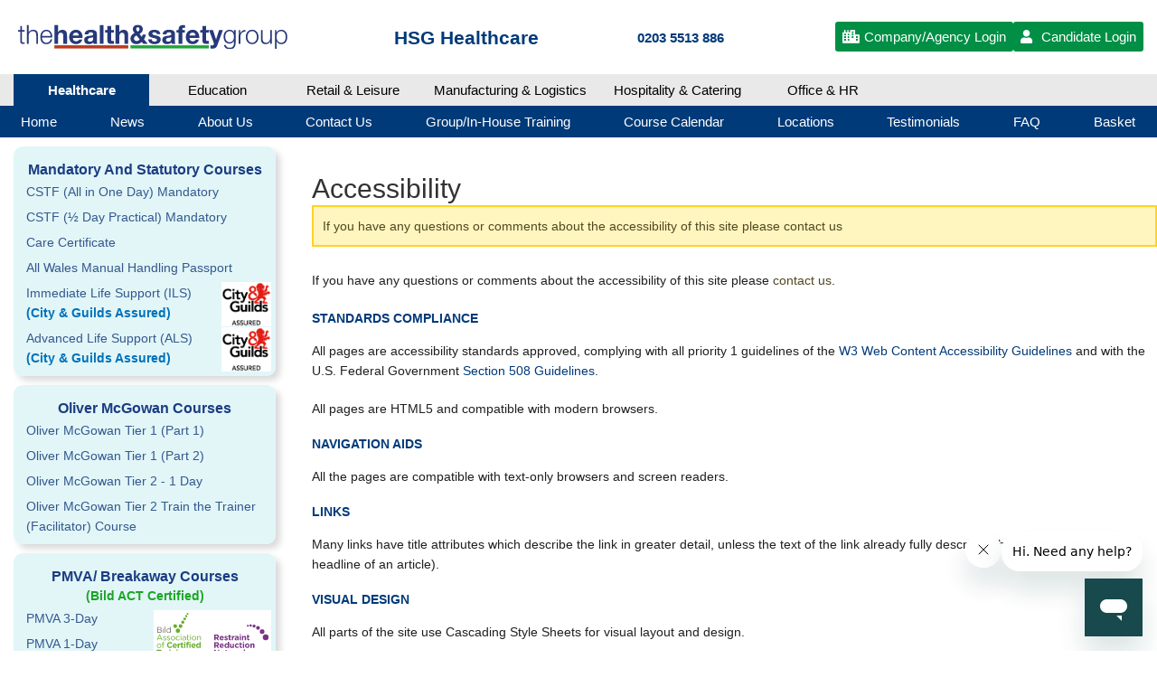

--- FILE ---
content_type: text/html; charset=UTF-8
request_url: https://www.healthandsafetygroup.com/help/accessibility
body_size: 8558
content:
<!doctype html>
<html lang="en">
    <head>
        <meta charset="utf-8">
        <meta name="viewport" content="width=device-width, initial-scale=1, shrink-to-fit=no">
        <meta name="csrf-token" content="x3Jb8B9dpdCyBa6YNf1CxuTRCgiNvQgI6V2DN6uV">
        
        <link rel="shortcut icon" href="/images/Healthandsafety/favicon.ico">
        <link rel="apple-touch-icon" href="/images/Healthandsafety/favicons/apple-touch-icon-57x57.png">
        <link rel="apple-touch-icon" sizes="72x72" href="/images/Healthandsafety/favicons/apple-touch-icon-72x72.png">
        <link rel="apple-touch-icon" sizes="114x114" href="/images/Healthandsafety/favicons/apple-touch-icon-114x114.png">
        <link rel="apple-touch-icon" sizes="144x144" href="/images/Healthandsafety/favicons/apple-touch-icon-144x144.png">
        <link href="https://cdnjs.cloudflare.com/ajax/libs/twitter-bootstrap/3.3.7/css/bootstrap.min.css" rel="stylesheet" type="text/css" />
        <link href="/css/Healthandsafety/custom.min.css?id=8bac0739558e0400d7c9cb77ee4e5e06" rel="stylesheet" type="text/css" />
        <link href="https://cdnjs.cloudflare.com/ajax/libs/font-awesome/4.7.0/css/font-awesome.min.css" rel="stylesheet" defer>
        <link rel="stylesheet" href="https://cdnjs.cloudflare.com/ajax/libs/font-awesome/5.15.4/css/all.min.css">
        <link rel="stylesheet" href="https://cdnjs.cloudflare.com/ajax/libs/jquery-confirm/3.3.2/jquery-confirm.min.css">
        <link href="https://cdnjs.cloudflare.com/ajax/libs/bootstrap-datetimepicker/1.0.0/css/bootstrap-datetimepicker.min.css" rel="stylesheet" type="text/css" />
                <link rel="stylesheet" type="text/css" href="https://cdnjs.cloudflare.com/ajax/libs/bootstrap-daterangepicker/3.1/daterangepicker.min.css" />
        <link rel="stylesheet" href="https://cdnjs.cloudflare.com/ajax/libs/datatables/1.10.19/css/jquery.dataTables.min.css">
        <link href="/css/Healthandsafety/owl.carousel.min.css?id=ab2f01709846f2428fd310ef88a695ae" rel="stylesheet">
        <link href="/css/Healthandsafety/owl.theme.default.min.css?id=594b81805a98b267e47c70a8fad30d9f" rel="stylesheet">
        <link href="/css/Healthandsafety/kd_vc_front.css" rel="stylesheet">
                
                                                                <meta name="verify-v1" content="4jp9C5cZpvxku4aZBfbFnG2nFwtPDVhSQ8RJAFZvslY=">
                                    <meta name="verify-v1" content="uJVI95S2/qMUceHs/qP1w4iIrY7kNohwqOZ+8bc8pHo=">
                                                            <title>
                        Accessibility &ndash; The Health & Safety Group                    </title>
                <meta name="title" content = " Accessibility &ndash; The Health & Safety Group">
                            <meta name="description" content="" />
                    <meta name="keywords" content="" />
        
                
        <script>
        (function(a,s,y,n,c,h,i,d,e){s.className+=' '+y;
        h.end=i=function(){s.className=s.className.replace(RegExp(' ?'+y),'')};
        (a[n]=a[n]||[]).hide=h;setTimeout(function(){i();h.end=null},c);
        })(window,document.documentElement,'async-hide','dataLayer',4000,{'GTM-53VDKTP':true});
        </script>
        <!-- Google Tag Manager -->
        <script>(function(w,d,s,l,i){w[l]=w[l]||[];w[l].push({'gtm.start':
        new Date().getTime(),event:'gtm.js'});var f=d.getElementsByTagName(s)[0],
        j=d.createElement(s),dl=l!='dataLayer'?'&l='+l:'';j.async=true;j.src=
        'https://www.googletagmanager.com/gtm.js?id='+i+dl;f.parentNode.insertBefore(j,f);
        })(window,document,'script','dataLayer','GTM-53VDKTP');</script>
        <!-- End Google Tag Manager -->

        <script async src="https://www.googletagmanager.com/gtag/js?id=AW-1039735220"></script>
        <script>
        window.dataLayer = window.dataLayer || [];
        function gtag(){dataLayer.push(arguments);}
        gtag('js', new Date());
        gtag('config', 'AW-1039735220');
        </script>
    </head>

    <body class="bg-white">
                        <header class="desktopMenu healthcaretab">
                    <section class="headerSection">
                <div class="container">
                <div class="row">
                <div class="col-md-12 top align-center">
                <div id="logo-container"><a href='/'> <img class="logo" src="/images/Healthandsafety/HSG_Website_Logo.svg"> </a></div>
                                                    <div class="welcomemessage"><span class="pagename">HSG Healthcare</span></div>
                
                                <div id="contact-numbers-container">
                <div id="phone-numbers">
                                                                                       <p><span >0203 5513 886 </span></p>                                            
                                     
                </div>
                </div>
                                <div id="supplier-to-container">
                                            <ul class="header-nav">
                            <li>
                                <a href="https://www.healthandsafetygroup.com/login">
                                    <i class="fas fa-city" style="margin-right: 5px;"></i><span>Company/Agency Login</span>
                                </a>
                            </li>
                            <li>
                                <a href="https://www.healthandsafetygroup.com/myaccount/login">
                                    <i class="fas fa-user" style="margin-right: 10px;"></i><span>Candidate Login</span>
                                </a>
                            </li>
                        </ul>
                                    </div>
                </div>
                </div>
                </div>
            </section>

                                            <div class="tabbedPanels">
                    <div class="container">
                        <ul class="tabs sectormenu">
                                                                                                                                                                    <li><a href="/" myattr="338" class="activeTab">Healthcare</a></li>
                                                                                                        <li><a href="/hsgsector/educationhome" myattr="339" class="33">Education</a></li>
                                                                                                        <li><a href="/hsgsector/retail-and-leisure" myattr="381" class="33">Retail & Leisure</a></li>
                                                                                                        <li><a href="/hsgsector/manufacturingandlogistics" myattr="444" class="33">Manufacturing & Logistics</a></li>
                                                                                                        <li><a href="/hsgsector/hospitalityandcatering" myattr="445" class="33">Hospitality & Catering</a></li>
                                                                                                        <li><a href="/hsgsector/officeandhr" myattr="710" class="33">Office & HR</a></li>
                                                                                    </ul>
                    </div>
                </div> 
                        
                        <nav class="navbar navbar-expand-lg navbar-dark">
                <div class="container">
                    <div class="collapse navbar-collapse" id="navbarSupportedContent">
                                                                        <ul class="navbar-nav mr-auto">
                                                                                                                                  <li  >
                                                        <a  class='nav-link' id="main_menu_1" href="/"><span>Home</span></a>
                          </li>
                                                                              <li  >
                                                        <a  class='nav-link' id="main_menu_2" href="/news"><span>News</span></a>
                          </li>
                                                                              <li  >
                                                        <a  class='nav-link' id="main_menu_3" href="/help/about"><span>About Us</span></a>
                          </li>
                                                                              <li  >
                                                        <a  class='nav-link' id="main_menu_4" href="/contact"><span>Contact Us</span></a>
                          </li>
                                                                              <li  >
                                                        <a  class='nav-link' id="main_menu_5" href="/group-bookings"><span>Group/In-House Training</span></a>
                          </li>
                                                                              <li  >
                                                        <a  class='nav-link' id="main_menu_6" href="/calendar"><span>Course Calendar</span></a>
                          </li>
                                                                              <li  >
                                                        <a  class='nav-link' id="main_menu_7" href="/venues"><span>Locations</span></a>
                          </li>
                                                                              <li  >
                                                        <a  class='nav-link' id="main_menu_8" href="/testimonials"><span>Testimonials</span></a>
                          </li>
                                                                              <li  >
                                                        <a  class='nav-link' id="main_menu_9" href="/faq"><span>FAQ</span></a>
                          </li>
                                                                                <li >
                                <a class='nav-link' href="https://www.healthandsafetygroup.com/basket"><span>Basket</span></a>
                            </li>
                        </ul>
                                            </div>
                </div>
            </nav>
                    </header>
        <!------Header Ends ------->
                                            <div class="container">
         
            <!-- Wrapper -->
            <div class="content inner">
                <div class="row">
                                                                                                                           <!-- Sidebar -->
        <div class="col-md-3 sidebar healthcaretab">
                        <div class="hidden-xs">
                                                                        <div class="sidebarbox" style="position: relative;">
                                        
                        <h3>Mandatory And Statutory Courses</h3>
                                                                                                                    <ul style="clear:both;">
                                                                    <li    id="sub_link_8">
                                        <a class="hsgprodlanding" href="/p/mandatory-statutory-training-skills-for-health/" target="_self" >
                                                                                        CSTF (All in One Day) Mandatory
                                                                                                                                                                            </a>
                                                                            </li>
                                                                    <li    id="sub_link_491">
                                        <a class="hsgprodlanding" href="/p/cstf-mandatory-training-half-day-practical/" target="_self" >
                                                                                        CSTF (½ Day Practical) Mandatory
                                                                                                                                                                            </a>
                                                                            </li>
                                                                    <li    id="sub_link_20">
                                        <a class="hsgprodlanding" href="/p/care-certificate-training-course/" target="_self" >
                                                                                        Care Certificate
                                                                                                                                                                            </a>
                                                                            </li>
                                                                    <li    id="sub_link_844">
                                        <a class="hsgprodlanding" href="/p/all-wales-manual-handling-passport/" target="_self" >
                                                                                        All Wales Manual Handling Passport
                                                                                                                                                                            </a>
                                                                            </li>
                                                                    <li    style="position:relative;"  id="sub_link_363">
                                        <a class="hsgprodlanding" href="/p/immediate-life-support-ils-training/" target="_self" >
                                                                                        <div class="row">
                                                <div class="col-md-12" style="padding-right:0px">
                                            Immediate Life Support (ILS)
                                                                                            </div>
                                            </div>
                                                                                                                                        <span class="new-text" style="font-size: 14px; color: #0071ba; display: block;">(City & Guilds Assured)</span>
                                                                                    </a>
                                                                                    <img src="https://db3jefbfxpopd.cloudfront.net/public/media/city-guides.png" style="position: absolute; top: 2px; width: 19%; right: 5px; background: #fff;">
                                                                            </li>
                                                                    <li    style="position:relative;"  id="sub_link_845">
                                        <a class="hsgprodlanding" href="/p/advanced-life-support-als-training/" target="_self" >
                                                                                        Advanced Life Support (ALS)
                                                                                                                                                                                    <span class="new-text" style="font-size: 14px; color: #0071ba; display: block;">(City & Guilds Assured)</span>
                                                                                    </a>
                                                                                    <img src="https://db3jefbfxpopd.cloudfront.net/public/media/city-guides.png" style="position: absolute; top: 2px; width: 19%; right: 5px; background: #fff;">
                                                                            </li>
                                                            </ul>
                                                    
                </div>
                
                                                        <div class="sidebarbox" style="">
                                        
                        <h3>Oliver McGowan Courses</h3>
                                                                                                                    <ul style="clear:both;">
                                                                    <li    id="sub_link_842">
                                        <a class="hsgprodlanding" href="/healthcare/elearning/the-oliver-mcgowan-mandatory-training-on-learning-disability-and-autism" target="_self" >
                                                                                        Oliver McGowan Tier 1 (Part 1)
                                                                                                                                                                            </a>
                                                                            </li>
                                                                    <li    id="sub_link_840">
                                        <a class="hsgprodlanding" href="/p/oliver-mcgowan-tier-1-part-2-mandatory-webinar-course/" target="_self" >
                                                                                        Oliver McGowan Tier 1 (Part 2)
                                                                                                                                                                            </a>
                                                                            </li>
                                                                    <li    id="sub_link_841">
                                        <a class="hsgprodlanding" href="/p/oliver-mcgowan-tier-2-1-day-mandatory-training/" target="_self" >
                                                                                        Oliver McGowan Tier 2 - 1 Day
                                                                                                                                                                            </a>
                                                                            </li>
                                                                    <li    id="sub_link_865">
                                        <a class="hsgprodlanding" href="/p/oliver-mcgowan-tier-2-train-the-trainer-facilitator-course/" target="_self" >
                                                                                        Oliver McGowan Tier 2 Train the Trainer (Facilitator) Course
                                                                                                                                                                            </a>
                                                                            </li>
                                                            </ul>
                                                    
                </div>
                
                                                        <div class="sidebarbox" style="position: relative;">
                                        
                        <h3>PMVA/ Breakaway Courses</h3>
                                                    <span class="new-text" style="text-align:center; background: #E2F6F8;display: block; font-size: 14px;">(Bild ACT Certified)</span>
                                                                                                                    <ul style="clear:both;">
                                                                    <li    id="sub_link_372">
                                        <a class="hsgprodlanding" href="/p/pmva-3-day/" target="_self" >
                                                                                        PMVA 3-Day
                                                                                                                                                                            </a>
                                                                            </li>
                                                                    <li    id="sub_link_47">
                                        <a class="hsgprodlanding" href="/p/pmva-1-day-training/" target="_self" >
                                                                                        PMVA 1-Day<br/>Refresher
                                                                                                                                                                            </a>
                                                                            </li>
                                                                    <li    id="sub_link_46">
                                        <a class="hsgprodlanding" href="/p/breakaway-1-day-training-course/" target="_self" >
                                                                                        Breakaway Training
                                                                                                                                                                            </a>
                                                                            </li>
                                                            </ul>
                                                            <img src="https://db3jefbfxpopd.cloudfront.net/ckeditor_images/Bild_ACT_RRN_cobrand_logo_CTS.svg" style="position: absolute; bottom: 20px; width: 45%; right: 5px;">
                                                    
                </div>
                
                                                        <div class="sidebarbox" style="position: relative;">
                                        
                        <h3>Vaccination / Phlebotomy Courses</h3>
                                                                            <!-- <span class="new-text" style="text-align:center; background: #E2F6F8;display: block; font-size: 14px; color: #0071ba;">(City & Guilds Assured)</span> -->
                                                                                            <ul style="clear:both;">
                                                                    <li    style="position:relative;"  id="sub_link_12">
                                        <a class="hsgprodlanding" href="/p/venepunctureone-and-cannulation-training/" target="_self" >
                                                                                        Venepuncture (Phlebotomy)<span class="new-text" style="font-size: 14px; color: #0071ba; display: block;">(City & Guilds Assured)</span>
                                                                                                                                                                            </a>
                                                                                    <img src="https://db3jefbfxpopd.cloudfront.net/public/media/city-guides.png" style="position: absolute; top: 2px; width: 19%; right: 5px; background: #fff;">
                                                                            </li>
                                                                    <li    style="position:relative;"  id="sub_link_155">
                                        <a class="hsgprodlanding" href="/p/vaccination-immunisation-2-day-foundation-training/" target="_self"  style="width:79%;" >
                                                                                        Vaccination + Immunisation<span class="new-text" style="font-size: 14px; color: #0071ba; display: block;">(City & Guilds Assured)</span>
                                                                                                                                                                            </a>
                                                                                    <img src="https://db3jefbfxpopd.cloudfront.net/public/media/city-guides.png" style="position: absolute; top: 2px; width: 19%; right: 5px; background: #fff;">
                                                                            </li>
                                                            </ul>
                                                    
                </div>
                
                                                        <div class="sidebarbox" style="">
                                        
                        <h3>Safeguarding Courses</h3>
                                                                                                                    <ul style="clear:both;">
                                                                    <li    id="sub_link_11">
                                        <a class="hsgprodlanding" href="/p/safeguarding-vulnerable-children/" target="_self" >
                                                                                        Safeguarding Children Level 3
                                                                                                                                                                            </a>
                                                                            </li>
                                                                    <li    id="sub_link_817">
                                        <a class="hsgprodlanding" href="/p/safeguarding-children-level-3-virtual-classroom/" target="_self" >
                                                                                        Safeguarding Children Level 3 <span class="new-text" style="font-size: 14px; color: #0071ba;">(Virtual)</span>
                                                                                                                                                                            </a>
                                                                            </li>
                                                                    <li    id="sub_link_49">
                                        <a class="hsgprodlanding" href="/p/safeguarding-adults-level-3/" target="_self" >
                                                                                        Safeguarding Adults Level 3
                                                                                                                                                                            </a>
                                                                            </li>
                                                                    <li    id="sub_link_829">
                                        <a class="hsgprodlanding" href="/p/cstf-safeguarding-adults-level-3-virtual-classroom/" target="_self" >
                                                                                        Safeguarding Adults Level 3 <span class="new-text" style="font-size: 14px; color: #0071ba;">(Virtual)</span>
                                                                                                                                                                            </a>
                                                                            </li>
                                                            </ul>
                                                    
                </div>
                
                                                        <div class="sidebarbox" style="">
                                        
                        <h3>People Moving Courses</h3>
                                                                                                                    <ul style="clear:both;">
                                                                    <li    style="position:relative;"  id="sub_link_26">
                                        <a class="hsgprodlanding" href="/p/people-moving-and-handling-train-the-trainer-course/" target="_self" >
                                                                                        Train the Trainer
                                                                                                                                                                                    <span class="new-text" style="font-size: 14px; color: #0071ba; display: block;">(City & Guilds Assured)</span>
                                                                                    </a>
                                                                                    <img src="https://db3jefbfxpopd.cloudfront.net/public/media/city-guides.png" style="position: absolute; top: 2px; width: 19%; right: 5px; background: #fff;">
                                                                            </li>
                                                                    <li    id="sub_link_156">
                                        <a class="hsgprodlanding" href="/p/people-moving-and-handling-train-the-trainer-follow-up/" target="_self" >
                                                                                        Train the Trainer Refresher
                                                                                                                                                                            </a>
                                                                            </li>
                                                                    <li    id="sub_link_25">
                                        <a class="hsgprodlanding" href="/p/manual-handling-and-people-moving-healthcare-1-day/" target="_self" >
                                                                                        Practical Skills Refresher
                                                                                                                                                                            </a>
                                                                            </li>
                                                            </ul>
                                                    
                </div>
                
                                                        <div class="sidebarbox" style="">
                                        
                        <h3>Manual Handling Courses</h3>
                                                                                                                    <ul style="clear:both;">
                                                                    <li    style="position:relative;"  id="sub_link_24">
                                        <a class="hsgprodlanding" href="/p/manual-handling-train-the-trainer/" target="_self" >
                                                                                        Train the Trainer
                                                                                                                                                                                    <span class="new-text" style="font-size: 14px; color: #0071ba; display: block;">(City & Guilds Assured)</span>
                                                                                    </a>
                                                                                    <img src="https://db3jefbfxpopd.cloudfront.net/public/media/city-guides.png" style="position: absolute; top: 2px; width: 19%; right: 5px; background: #fff;">
                                                                            </li>
                                                                    <li    id="sub_link_23">
                                        <a class="hsgprodlanding" href="/p/manual-handling-training-course/" target="_self" >
                                                                                        Practical Skills
                                                                                                                                                                            </a>
                                                                            </li>
                                                            </ul>
                                                    
                </div>
                
                                                        <div class="sidebarbox" style="">
                                        
                        <h3>Train the Trainer Courses</h3>
                                                                                                                    <ul style="clear:both;">
                                                                    <li    id="sub_link_880">
                                        <a class="hsgprodlanding" href="/p/clinical-record-keeping-train-the-trainer/" target="_self" >
                                                                                        Clinical Record Keeping Train the Trainer
                                                                                                                                                                            </a>
                                                                            </li>
                                                                    <li    id="sub_link_881">
                                        <a class="hsgprodlanding" href="/p/dementia-awareness-train-the-trainer/" target="_self" >
                                                                                        Dementia Awareness Train the Trainer
                                                                                                                                                                            </a>
                                                                            </li>
                                                                    <li    id="sub_link_882">
                                        <a class="hsgprodlanding" href="/p/diabetes-awareness-train-the-trainer/" target="_self" >
                                                                                        Diabetes Awareness Train the Trainer
                                                                                                                                                                            </a>
                                                                            </li>
                                                                    <li    id="sub_link_883">
                                        <a class="hsgprodlanding" href="/p/epilepsy-awareness-train-the-trainer/" target="_self" >
                                                                                        Epilepsy Awareness Train the Trainer
                                                                                                                                                                            </a>
                                                                            </li>
                                                                    <li    id="sub_link_888">
                                        <a class="hsgprodlanding" href="/p/manual-handling-train-the-trainer/" target="_self" >
                                                                                        Manual Handling Train the Trainer <span class="new-text" style="font-size: 14px; color: #0071ba; display: block;">(City & Guilds Assured)</span>
                                                                                                                                                                            </a>
                                                                            </li>
                                                                    <li    id="sub_link_884">
                                        <a class="hsgprodlanding" href="/p/medication-administration-train-the-trainer/" target="_self" >
                                                                                        Medication Admin Train the Trainer
                                                                                                                                                                            </a>
                                                                            </li>
                                                                    <li    id="sub_link_889">
                                        <a class="hsgprodlanding" href="/p/oliver-mcgowan-tier-2-train-the-trainer-facilitator-course/" target="_self" >
                                                                                        Oliver McGowan Tier 2 Train the Trainer (Facilitator) Course
                                                                                                                                                                            </a>
                                                                            </li>
                                                                    <li    id="sub_link_885">
                                        <a class="hsgprodlanding" href="/p/palliative-care-train-the-trainer/" target="_self" >
                                                                                        Palliative Care Train the Trainer
                                                                                                                                                                            </a>
                                                                            </li>
                                                                    <li    id="sub_link_887">
                                        <a class="hsgprodlanding" href="/p/people-moving-and-handling-train-the-trainer-course/" target="_self" >
                                                                                        People Moving and Handling - Train the Trainer Course  <span class="new-text" style="font-size: 14px; color: #0071ba; display: block;">(City & Guilds Assured)</span>
                                                                                                                                                                            </a>
                                                                            </li>
                                                                    <li    id="sub_link_886">
                                        <a class="hsgprodlanding" href="/p/stroke-awareness-train-the-trainer/" target="_self" >
                                                                                        Stroke Awareness Train the Trainer
                                                                                                                                                                            </a>
                                                                            </li>
                                                            </ul>
                                                    
                </div>
                
                                                        <div class="sidebarbox" style="">
                                        
                        <h3>Other Healthcare Courses</h3>
                                                                                                                    <ul style="clear:both;">
                                                                    <li    id="sub_link_427">
                                        <a class="hsgprodlanding" href="/p/catheter-care/" target="_self" >
                                                                                        Catheter Care
                                                                                                                                                                            </a>
                                                                            </li>
                                                                    <li    id="sub_link_15">
                                        <a class="hsgprodlanding" href="/p/clinical-record-keeping/" target="_self" >
                                                                                        Clinical Record Keeping
                                                                                                                                                                            </a>
                                                                            </li>
                                                                    <li    id="sub_link_17">
                                        <a class="hsgprodlanding" href="/p/dementia-awareness/" target="_self" >
                                                                                        Dementia Awareness
                                                                                                                                                                            </a>
                                                                            </li>
                                                                    <li    id="sub_link_856">
                                        <a class="hsgprodlanding" href="/p/dementia-awareness-12-day-virtual-classroom/" target="_self" >
                                                                                        Dementia Awareness <span class="new-text" style="font-size: 14px; color: #0071ba;">(Virtual)</span>
                                                                                                                                                                            </a>
                                                                            </li>
                                                                    <li    id="sub_link_14">
                                        <a class="hsgprodlanding" href="/p/diabetes-awareness-training/" target="_self" >
                                                                                        Diabetes Awareness
                                                                                                                                                                            </a>
                                                                            </li>
                                                                    <li    id="sub_link_337">
                                        <a class="hsgprodlanding" href="/p/enteral-feeding-including-peg/" target="_self" >
                                                                                        Enteral (PEG) Feeding
                                                                                                                                                                            </a>
                                                                            </li>
                                                                    <li    id="sub_link_772">
                                        <a class="hsgprodlanding" href="/p/epilepsy-awareness/" target="_self" >
                                                                                        Epilepsy Awareness
                                                                                                                                                                            </a>
                                                                            </li>
                                                                    <li    id="sub_link_833">
                                        <a class="hsgprodlanding" href="/p/epilepsy-awareness-virtual-classroom/" target="_self" >
                                                                                        Epilepsy Awareness <span class="new-text" style="font-size: 14px; color: #0071ba;">(Virtual)</span>
                                                                                                                                                                            </a>
                                                                            </li>
                                                                    <li    id="sub_link_50">
                                        <a class="hsgprodlanding" href="/p/medication-administration-training-course/" target="_self" >
                                                                                        Medication Administration
                                                                                                                                                                            </a>
                                                                            </li>
                                                                    <li    id="sub_link_832">
                                        <a class="hsgprodlanding" href="/p/medication-administration-virtual-classroom/" target="_self" >
                                                                                        Medication Administration <span class="new-text" style="font-size: 14px; color: #0071ba;">(Virtual)</span>
                                                                                                                                                                            </a>
                                                                            </li>
                                                                    <li    id="sub_link_16">
                                        <a class="hsgprodlanding" href="/p/mental-health-awareness/" target="_self" >
                                                                                        Mental Health Awareness
                                                                                                                                                                            </a>
                                                                            </li>
                                                                    <li    id="sub_link_18">
                                        <a class="hsgprodlanding" href="/p/stroke-awareness/" target="_self" >
                                                                                        Stroke Awareness
                                                                                                                                                                            </a>
                                                                            </li>
                                                                    <li    id="sub_link_857">
                                        <a class="hsgprodlanding" href="/p/stroke-awareness-12-day-virtual-classroom/" target="_self" >
                                                                                        Stroke Awareness 1/2 Day <span class="new-text" style="font-size: 14px; color: #0071ba;">(Virtual)</span>
                                                                                                                                                                            </a>
                                                                            </li>
                                                                    <li    id="sub_link_443">
                                        <a class="hsgprodlanding" href="/p/tracheostomy-care/" target="_self" >
                                                                                        Tracheostomy + Ventilation
                                                                                                                                                                            </a>
                                                                            </li>
                                                            </ul>
                                                    
                </div>
                
                                                        <div class="sidebarbox" style="">
                                        
                        <h3>First-aid / Fire Warden Courses</h3>
                                                                                                                    <ul style="clear:both;">
                                                                    <li    id="sub_link_248">
                                        <a class="hsgprodlanding" href="/p/management-of-mental-health-in-the-workplace/" target="_self" >
                                                                                        MHFA Mental Health First Aid 2 Day
                                                                                                                                                                            </a>
                                                                            </li>
                                                                    <li    id="sub_link_28">
                                        <a class="hsgprodlanding" href="/p/emergency-first-aid-at-work/" target="_self" >
                                                                                        Emergency First Aid At Work - Level 3
                                                                                                                                                                            </a>
                                                                            </li>
                                                                    <li    id="sub_link_29">
                                        <a class="hsgprodlanding" href="/p/first-aid-at-work/" target="_self" >
                                                                                        First Aid at Work - Level 3
                                                                                                                                                                            </a>
                                                                            </li>
                                                                    <li    id="sub_link_30">
                                        <a class="hsgprodlanding" href="/p/fire-wardens-compact-course/" target="_self" >
                                                                                        Fire Warden
                                                                                                                                                                            </a>
                                                                            </li>
                                                                    <li    id="sub_link_364">
                                        <a class="hsgprodlanding" href="/p/bomb-awareness/" target="_self" >
                                                                                        First Responder/ Bomb Awareness
                                                                                                                                                                            </a>
                                                                            </li>
                                                            </ul>
                                                    
                </div>
                
                                                        <div class="sidebarbox" style="">
                                        
                        <h3>E-Learning Courses</h3>
                                                                                                                    <ul style="clear:both;">
                                                                    <li    id="sub_link_592">
                                        <a class="hsgprodlanding" href="/healthcare/elearning" target="_self" >
                                                                                        Healthcare E-learning Courses
                                                                                                                                                                            </a>
                                                                            </li>
                                                            </ul>
                                                    
                </div>
                
                                                        <div class="sidebarbox" style="">
                                        
                        <h3>Healthcare Certificate Register</h3>
                                                                                                                    <ul style="clear:both;">
                                                                    <li    id="sub_link_33">
                                        <a class="hsgprodlanding" href="https://www.healthcare-register.co.uk/" target="_blank" >
                                                                                        Share and verify your certificates
                                                                                                                                                                            </a>
                                                                            </li>
                                                            </ul>
                                                    
                </div>
                
                                                        <div class="sidebarbox" style="">
                                        
                        <h3>Safety Products</h3>
                                                                                                                    <ul style="clear:both;">
                                                                    <li    id="sub_link_35">
                                        <a class="hsgprodlanding" href="/shop/products/training-posters" target="_self" >
                                                                                        Training Posters
                                                                                                                                                                            </a>
                                                                            </li>
                                                                    <li    id="sub_link_36">
                                        <a class="hsgprodlanding" href="/shop/products/training-booklets-manuals" target="_self" >
                                                                                        Training Booklets / Manuals
                                                                                                                                                                            </a>
                                                                            </li>
                                                                    <li    id="sub_link_37">
                                        <a class="hsgprodlanding" href="/shop/products/training-dvds" target="_self" >
                                                                                        Training DVDs
                                                                                                                                                                            </a>
                                                                            </li>
                                                            </ul>
                                                    
                </div>
                
                            </div>
            </div>
<!-- /Sidebar -->
                                                                                                                                               <div  class="col-md-9 wrap" >
                                                                    <!-- Wrapper -->
<div class="content inner">
	<div class="row">
        					<div class="wrap" id="menu_title">
			<h1 class="first-heading">Accessibility</h1>
			
				<div class="alert alert-warning" role="alert">If you have any questions or comments about the accessibility of this site please contact us</div>
		 
					<p class="notice large">If you have any questions or comments about the accessibility of this site please <a href="/contact/">contact us</a>.</p>

<h3>Standards Compliance</h3>

<p><a name="standards"></a> All pages are accessibility standards&nbsp;approved, complying with all priority 1 guidelines of the <a href="http://www.w3.org/TR/WCAG10/">W3 Web Content Accessibility Guidelines</a> and with the U.S. Federal Government <a href="http://www.section508.gov/">Section 508 Guidelines</a>.</p>

<p>All pages are HTML5 and compatible with modern browsers.</p>

<h3>Navigation Aids</h3>

<p><a name="navaids"></a> All the pages are compatible with&nbsp;text-only browsers and screen readers.</p>

<h3>Links</h3>

<p><a name="links"></a> Many links have title attributes which describe the link in greater detail, unless the text of the link already fully describes the target (such as the headline of an article).</p>

<h3>Visual Design</h3>

<p><a name="design"></a> All parts of the site use Cascading Style Sheets for visual layout and design.</p>

<p>Text is sized relatively, so it&rsquo;s possible to adjust the text size to your needs. To adjust the text size in your browser go to the menu and select Zoom level.</p>

<h3>Images</h3>

<p><a name="images"></a> All images contain descriptive alternate (ALT) attributes where appropriate.</p>

<h3>Javascript</h3>

<p><a name="js"></a> Javascript is required to use the site.&nbsp;</p>						
	</div>
<!-- /Wrapper -->
</div>
<!-- /Wrap -->
<!-- END content -->
<a id="back-to-top" href="#" class="btn btn-primary btn-sm back-to-top"
  role="button" data-toggle="tooltip">
  <span class="glyphicon">Top</span>
</a>
                    </div>
                    </div>
                    <!-- /Wrap -->
                </div>
                            </div>
            <!-- /Wrapper -->
                                    <!-- Footer -->
                                                 <footer>
                <div class="col-md-12">
                                            <div class="footer-text-div"><center>
<ul>
	<li><a href="/help/about">About Us</a></li>
	<li><a href="/contact">Contact Us</a></li>
	<li><a href="/faq">FAQ</a></li>
	<li><a href="/help/privacy">Privacy Policy</a></li>
	<li><a href="/help/terms">Terms &amp; Conditions</a></li>
	<li><a href="/page/cms/contest-terms">Contest Terms and Conditions</a></li>
	<li><a href="/calendar">Training Course Calendar</a></li>
</ul>
</center>

<center>
<ul>
</ul>

<ul>
	<li><a href="/help/accessibility">Accessibility</a></li>
	<li><a href="/vacancies">Vacancies</a></li>
	<li><a href="https://www.healthandsafetygroup.com/todays-course">Today&#39;s Courses</a></li>
	<li><a href="/complaints-and-feedback">Feedback and Complaints</a></li>
</ul>

<center>
<ul>
	<li><a href="https://www.myhealthystaff.com" target="_blank">My Healthy Staff</a></li>
	<li><a href="https://www.firesafetytraining.co.uk" target="_blank">The Fire Safety Training Company</a></li>
	<li><a href="https://www.onsite-safety.co.uk" target="_blank">Onsite Safety Training Company</a></li>
	<li><a href="https://www.hsg-elearning.co.uk" target="_blank">HSG E-learning</a></li>
	<li><a href="/news">Blog</a></li>
</ul>
</center>
</center></div>
                                    </div>
             </footer>
                                                </div>
         


        
               <!-- Image Modal -->
        <div id="imageModel" class="modal fade" role="dialog">
            <div class="modal-dialog modal-lg">
                <!-- Modal content-->
                <div class="modal-content">
                    <div class="modal-header training-venue">
                        <button type="button" class="close" data-dismiss="modal">&times;</button>
                    </div>
                    <div class="modal-body">
                        <!--<img class="img-responsive" src="/images/Healthandsafety/flyer_v8.png" alt="Health and Safety group"/>-->
                    </div>
                    <div class="modal-footer">
                    </div>
                </div>
            </div>
        </div>
        <div id="kpVideoModal" class="modal fade" role="dialog">
            <div class="modal-dialog modal-lg">
                <div class="modal-content">
                    <a title="Close" class="custom-close-btn close" data-dismiss="modal" aria-label="Close" href="javascript:void(0)"></a>
                    <div class="modal-body">
                    </div>
                </div>
            </div>
        </div>
    <script src="https://code.jquery.com/jquery-2.2.4.min.js"></script>
    <script src="https://api.feefo.com/api/javascript/the-health-and-safety-group-ltd" async></script>
    <script src="https://cdnjs.cloudflare.com/ajax/libs/twitter-bootstrap/3.3.7/js/bootstrap.min.js"></script>
    

    

    <script src="https://cdnjs.cloudflare.com/ajax/libs/jquery-validate/1.11.1/jquery.validate.min.js"></script>
        <script src="https://cdnjs.cloudflare.com/ajax/libs/moment.js/2.15.1/moment.min.js" defer></script>
        <script src="https://cdnjs.cloudflare.com/ajax/libs/bootstrap-daterangepicker/3.1/daterangepicker.min.js"></script>
    <script>
      $.ajaxSetup({
          headers: {
              'X-CSRF-Token': $('meta[name="csrf-token"]').attr('content')
          }
      });
    </script>
    <!-- Include all compiled plugins (below), or include individual files as needed -->
    <script src="https://cdnjs.cloudflare.com/ajax/libs/bootstrap-timepicker/0.2.7/js/bootstrap-timepicker.min.js"></script>
        <script src="/js/Healthandsafety/app.min.js?id=83f1a2f2d0d911a3def2e249641c57e7"></script>
    <script src="/js/Healthandsafety/catalogue.min.js?id=b57fc778766a6dae6d10f023c7d446b8"></script>
    <script src="/js/Healthandsafety/training-course-request.min.js?id=91462b1c8820e20bca0c756c2a4e346c"></script>
    <script src="/js/Healthandsafety/owl.carousel.min.js?id=f416f9031fef25ae25ba9756e3eb6978"></script>
    <script src="/js/Healthandsafety/kd_addon_script.js?id=3a68e3d35a84356d0d0e34f3a2f34477"></script>
        <script src="/js/Healthandsafety/extrafns.min.js?id=8f60b159d8d04e0d9bbdc4aaa89df7ee"></script>
    <!-- Add fancyBox main JS and CSS files -->
    
    <!-- calender script -->
    <link href="https://cdnjs.cloudflare.com/ajax/libs/jqueryui/1.10.4/css/jquery-ui.min.css" rel="stylesheet" defer>
    <script src="https://cdnjs.cloudflare.com/ajax/libs/jqueryui/1.10.4/jquery-ui.min.js"></script>
    <!-- Datepicker -->
    <link href="https://cdnjs.cloudflare.com/ajax/libs/PickMeUp/3.1.1/css/pickmeup.css" rel="stylesheet">
    <script src="https://cdnjs.cloudflare.com/ajax/libs/PickMeUp/3.1.1/pickmeup.min.js"></script>
        <script src="/js/elearning.min.js?id=b7acbd8ac8f9898bba168401d663c525" defer></script>
        <link rel="stylesheet" type="text/css" href="/jquery-fancybox-plugin/jquery.fancybox.min.css?id=767266dadc7c4c72aac82428545eace5" media="screen" />
<link rel="stylesheet" type="text/css" href="/jquery-fancybox-plugin/jquery.fancybox-thumbs.min.css?id=52ddd84a9f42c1d4cd86d518a7f7e8bc" media="screen" />
<style>
.wrap{padding-left: 20px;}
.gallery_outer{display:flex; flex-wrap: nowrap; overflow:hidden;}
.gallery_outer a{flex:1 0 calc(36% - 40px); max-width:calc(36% - 40px); margin:10px 6px !important;}
.gallery_outer a img{width:100%;}
.panel-heading .accordion-toggle{font-size: 16px;}
@media (max-width:767px){
    .gallery_outer{
        display: grid;
        grid-template-columns: calc(50% - 16px) calc(50% - 16px);
        grid-column-gap: 16px;
        grid-row-gap: 16px;
    }
    .gallery_outer a{max-width:initial} 
	.gallery_outer a img{margin-bottom:20px;height:245px;}
}
</style>
<script src="/jquery-fancybox-plugin/jquery.fancybox.min.js?id=db35532a7f9ee284bef36c82c1c70e6a"></script>
<script src="/jquery-fancybox-plugin/jquery.fancybox-thumbs.min.js?id=36252d5b8d67bdbe794bee9ccee46c3f"></script>  
<script>
$(document).ready(function() {
    PageFunctions.calendar();
	var image_gallary;
	$(".fancybox").fancybox();
	image_gallary = $(".fancybox-thumb").fancybox({
		prevEffect	: 'none',
		nextEffect	: 'none',
		helpers	: {
			title	: {
				type: 'outside'
			},
			thumbs	: {
				width	: 90,
				height	: 90
			}
		}
	});
	$('[kp-action="view-more"]').on('click',function(e){
		e.preventDefault();
		if(typeof image_gallary[3] != 'undefined'){
			$(image_gallary[3]).trigger('click');
		}
	})
    $("a.playAboutUs").fancybox({
        fitToView   : true,
        width       : '100%',
        height      : '100%',
        autoSize    : false,
        closeClick  : false,
        openEffect  : 'none',
        closeEffect : 'none',
        iframe : {
            scrolling : 'auto',
            preload   : true
        }
    });
});
</script>
                <!-- Google Tag Manager (noscript) -->
    <noscript><iframe src="https://www.googletagmanager.com/ns.html?id=GTM-53VDKTP"
    height="0" width="0" style="display:none;visibility:hidden"></iframe></noscript>
    <!-- End Google Tag Manager (noscript) -->
<script src="https://cdnjs.cloudflare.com/ajax/libs/datatables.net/1.10.19/jquery.dataTables.min.js"></script>
<script src="https://cdnjs.cloudflare.com/ajax/libs/jquery-cookie/1.4.1/jquery.cookie.min.js"></script>
<script src="https://cdnjs.cloudflare.com/ajax/libs/jquery-confirm/3.3.2/jquery-confirm.min.js"></script>
<script>
$(document).ready(function() {
    PageFunctions.image_youtubeLink_windowResize();
    $(document).on( "click", ".hsgprodlanding", function() {
        var prourl = $(this).attr('href');
        var tabid = $(".activeTab").attr('myattr');
        var activesector = $(".sectormenu").find('.activeTab').text();
        while(prourl.charAt(0) === '/'){
            prourl = prourl.substring(1);
        }
        $.cookie(prourl,tabid, {path    : '/'});
        $.cookie("activesector","", {path    : '/'});
        setCookie('activesector', activesector, 7);
    });
    $(".nav-link, .wearehire, .googlereviewsector, .sectorfoot").each(function() {
        $(this).on("click", function() {
            removeCookie('activesector');
            var activesectorurl = $(".sectormenu").find('.activeTab').attr("href");
            var activesector = $(".sectormenu").find('.activeTab').text();
            if ($(this).attr('href') == "/") {
                $(this).attr('href', activesectorurl);
            }
            setCookie('activesector', activesector, 7);
        });
    });
    $(".sectormenu li > a").each(function() {
        $(this).on("click", function(event) {
            event.preventDefault();
            removeCookie('activesector');
            var activesectorurl = $(this).attr("href");
            var activesector = $(this).text();
            setCookie('activesector', activesector, 7);
            setTimeout(function() {
                window.location = activesectorurl;
            }, 100);
        });
    });
    $(document).on( "click", ".logo", function() {
        var activesectorurl = $(".sectormenu").find('.activeTab').attr("href");
        $(this).parent().closest('a').attr('href',activesectorurl);
        return true;
    });
    var activesectorurl = $(".sectormenu").find('.activeTab').attr("href");
    var section = null;
    if(activesectorurl=='/hsgsector/educationhome'){
        section = 'Education';
    }else if(activesectorurl=='/'){
        section = 'Healthcare'
    }
    $('#sector').val(section);
});
function removeCookie(name, path = '/') {
    document.cookie = `${name}=; Path=${path}; Expires=Thu, 01 Jan 1970 00:00:00 GMT;`;
}
function setCookie(name, value, days, path = '/') {
    let expires = '';
    if (days) {
        const date = new Date();
        date.setTime(date.getTime() + (days * 24 * 60 * 60 * 1000));
        expires = `; expires=${date.toUTCString()}`;
    }
    document.cookie = `${name}=${value || ''}${expires}; path=${path}`;
}    
    jQuery.browser = {};
    (function() {
        jQuery.browser.msie = false;
        jQuery.browser.version = 0;
        if (navigator.userAgent.match(/MSIE ([0-9]+)\./)) {
            jQuery.browser.msie = true;
            jQuery.browser.version = RegExp.$1;
        }
    })();
</script>
<script>
    const MOBILE_WIDTH_THRESHOLD = 992;
    const isMobileSize = window.innerWidth <= MOBILE_WIDTH_THRESHOLD;
    const currentCookieValue = document.cookie.split('; ').find(row => row.startsWith('is_mobile_width='));
    const isCookieTrue = currentCookieValue && currentCookieValue.includes('true');

    document.cookie = `is_mobile_width=${isMobileSize}; path=/; max-age=3600;`;

    if (isMobileSize !== isCookieTrue) {
        window.location.reload();
    }
</script>

<!-- Start of thehealthandsafetygroup Zendesk Widget script -->
<script id="ze-snippet" src="https://static.zdassets.com/ekr/snippet.js?key=4c3a787a-99cf-47fc-b7e8-e34a1a3ec4d8"> </script>
<!-- End of thehealthandsafetygroup Zendesk Widget script -->

</body>

</html>


--- FILE ---
content_type: text/html; charset=UTF-8
request_url: https://www.healthandsafetygroup.com/help/accessibility
body_size: 8395
content:
<!doctype html>
<html lang="en">
    <head>
        <meta charset="utf-8">
        <meta name="viewport" content="width=device-width, initial-scale=1, shrink-to-fit=no">
        <meta name="csrf-token" content="x3Jb8B9dpdCyBa6YNf1CxuTRCgiNvQgI6V2DN6uV">
        
        <link rel="shortcut icon" href="/images/Healthandsafety/favicon.ico">
        <link rel="apple-touch-icon" href="/images/Healthandsafety/favicons/apple-touch-icon-57x57.png">
        <link rel="apple-touch-icon" sizes="72x72" href="/images/Healthandsafety/favicons/apple-touch-icon-72x72.png">
        <link rel="apple-touch-icon" sizes="114x114" href="/images/Healthandsafety/favicons/apple-touch-icon-114x114.png">
        <link rel="apple-touch-icon" sizes="144x144" href="/images/Healthandsafety/favicons/apple-touch-icon-144x144.png">
        <link href="https://cdnjs.cloudflare.com/ajax/libs/twitter-bootstrap/3.3.7/css/bootstrap.min.css" rel="stylesheet" type="text/css" />
        <link href="/css/Healthandsafety/custom.min.css?id=8bac0739558e0400d7c9cb77ee4e5e06" rel="stylesheet" type="text/css" />
        <link href="https://cdnjs.cloudflare.com/ajax/libs/font-awesome/4.7.0/css/font-awesome.min.css" rel="stylesheet" defer>
        <link rel="stylesheet" href="https://cdnjs.cloudflare.com/ajax/libs/font-awesome/5.15.4/css/all.min.css">
        <link rel="stylesheet" href="https://cdnjs.cloudflare.com/ajax/libs/jquery-confirm/3.3.2/jquery-confirm.min.css">
        <link href="https://cdnjs.cloudflare.com/ajax/libs/bootstrap-datetimepicker/1.0.0/css/bootstrap-datetimepicker.min.css" rel="stylesheet" type="text/css" />
                <link rel="stylesheet" type="text/css" href="https://cdnjs.cloudflare.com/ajax/libs/bootstrap-daterangepicker/3.1/daterangepicker.min.css" />
        <link rel="stylesheet" href="https://cdnjs.cloudflare.com/ajax/libs/datatables/1.10.19/css/jquery.dataTables.min.css">
        <link href="/css/Healthandsafety/owl.carousel.min.css?id=ab2f01709846f2428fd310ef88a695ae" rel="stylesheet">
        <link href="/css/Healthandsafety/owl.theme.default.min.css?id=594b81805a98b267e47c70a8fad30d9f" rel="stylesheet">
        <link href="/css/Healthandsafety/kd_vc_front.css" rel="stylesheet">
                
                                                                <meta name="verify-v1" content="4jp9C5cZpvxku4aZBfbFnG2nFwtPDVhSQ8RJAFZvslY=">
                                    <meta name="verify-v1" content="uJVI95S2/qMUceHs/qP1w4iIrY7kNohwqOZ+8bc8pHo=">
                                                            <title>
                        Accessibility &ndash; The Health & Safety Group                    </title>
                <meta name="title" content = " Accessibility &ndash; The Health & Safety Group">
                            <meta name="description" content="" />
                    <meta name="keywords" content="" />
        
                
        <script>
        (function(a,s,y,n,c,h,i,d,e){s.className+=' '+y;
        h.end=i=function(){s.className=s.className.replace(RegExp(' ?'+y),'')};
        (a[n]=a[n]||[]).hide=h;setTimeout(function(){i();h.end=null},c);
        })(window,document.documentElement,'async-hide','dataLayer',4000,{'GTM-53VDKTP':true});
        </script>
        <!-- Google Tag Manager -->
        <script>(function(w,d,s,l,i){w[l]=w[l]||[];w[l].push({'gtm.start':
        new Date().getTime(),event:'gtm.js'});var f=d.getElementsByTagName(s)[0],
        j=d.createElement(s),dl=l!='dataLayer'?'&l='+l:'';j.async=true;j.src=
        'https://www.googletagmanager.com/gtm.js?id='+i+dl;f.parentNode.insertBefore(j,f);
        })(window,document,'script','dataLayer','GTM-53VDKTP');</script>
        <!-- End Google Tag Manager -->

        <script async src="https://www.googletagmanager.com/gtag/js?id=AW-1039735220"></script>
        <script>
        window.dataLayer = window.dataLayer || [];
        function gtag(){dataLayer.push(arguments);}
        gtag('js', new Date());
        gtag('config', 'AW-1039735220');
        </script>
    </head>

    <body class="bg-white">
                        <header class="desktopMenu healthcaretab">
                    <section class="headerSection">
                <div class="container">
                <div class="row">
                <div class="col-md-12 top align-center">
                <div id="logo-container"><a href='/'> <img class="logo" src="/images/Healthandsafety/HSG_Website_Logo.svg"> </a></div>
                                                    <div class="welcomemessage"><span class="pagename">HSG Healthcare</span></div>
                
                                <div id="contact-numbers-container">
                <div id="phone-numbers">
                                                                                       <p><span >0203 5513 886 </span></p>                                            
                                     
                </div>
                </div>
                                <div id="supplier-to-container">
                                            <ul class="header-nav">
                            <li>
                                <a href="https://www.healthandsafetygroup.com/login">
                                    <i class="fas fa-city" style="margin-right: 5px;"></i><span>Company/Agency Login</span>
                                </a>
                            </li>
                            <li>
                                <a href="https://www.healthandsafetygroup.com/myaccount/login">
                                    <i class="fas fa-user" style="margin-right: 10px;"></i><span>Candidate Login</span>
                                </a>
                            </li>
                        </ul>
                                    </div>
                </div>
                </div>
                </div>
            </section>

                                            <div class="tabbedPanels">
                    <div class="container">
                        <ul class="tabs sectormenu">
                                                                                                                                                                    <li><a href="/" myattr="338" class="activeTab">Healthcare</a></li>
                                                                                                        <li><a href="/hsgsector/educationhome" myattr="339" class="33">Education</a></li>
                                                                                                        <li><a href="/hsgsector/retail-and-leisure" myattr="381" class="33">Retail & Leisure</a></li>
                                                                                                        <li><a href="/hsgsector/manufacturingandlogistics" myattr="444" class="33">Manufacturing & Logistics</a></li>
                                                                                                        <li><a href="/hsgsector/hospitalityandcatering" myattr="445" class="33">Hospitality & Catering</a></li>
                                                                                                        <li><a href="/hsgsector/officeandhr" myattr="710" class="33">Office & HR</a></li>
                                                                                    </ul>
                    </div>
                </div> 
                        
                        <nav class="navbar navbar-expand-lg navbar-dark">
                <div class="container">
                    <div class="collapse navbar-collapse" id="navbarSupportedContent">
                                                                        <ul class="navbar-nav mr-auto">
                                                                                                                                  <li  >
                                                        <a  class='nav-link' id="main_menu_1" href="/"><span>Home</span></a>
                          </li>
                                                                              <li  >
                                                        <a  class='nav-link' id="main_menu_2" href="/news"><span>News</span></a>
                          </li>
                                                                              <li  >
                                                        <a  class='nav-link' id="main_menu_3" href="/help/about"><span>About Us</span></a>
                          </li>
                                                                              <li  >
                                                        <a  class='nav-link' id="main_menu_4" href="/contact"><span>Contact Us</span></a>
                          </li>
                                                                              <li  >
                                                        <a  class='nav-link' id="main_menu_5" href="/group-bookings"><span>Group/In-House Training</span></a>
                          </li>
                                                                              <li  >
                                                        <a  class='nav-link' id="main_menu_6" href="/calendar"><span>Course Calendar</span></a>
                          </li>
                                                                              <li  >
                                                        <a  class='nav-link' id="main_menu_7" href="/venues"><span>Locations</span></a>
                          </li>
                                                                              <li  >
                                                        <a  class='nav-link' id="main_menu_8" href="/testimonials"><span>Testimonials</span></a>
                          </li>
                                                                              <li  >
                                                        <a  class='nav-link' id="main_menu_9" href="/faq"><span>FAQ</span></a>
                          </li>
                                                                                <li >
                                <a class='nav-link' href="https://www.healthandsafetygroup.com/basket"><span>Basket</span></a>
                            </li>
                        </ul>
                                            </div>
                </div>
            </nav>
                    </header>
        <!------Header Ends ------->
                                            <div class="container">
         
            <!-- Wrapper -->
            <div class="content inner">
                <div class="row">
                                                                                                                           <!-- Sidebar -->
        <div class="col-md-3 sidebar healthcaretab">
                        <div class="hidden-xs">
                                                                        <div class="sidebarbox" style="position: relative;">
                                        
                        <h3>Mandatory And Statutory Courses</h3>
                                                                                                                    <ul style="clear:both;">
                                                                    <li    id="sub_link_8">
                                        <a class="hsgprodlanding" href="/p/mandatory-statutory-training-skills-for-health/" target="_self" >
                                                                                        CSTF (All in One Day) Mandatory
                                                                                                                                                                            </a>
                                                                            </li>
                                                                    <li    id="sub_link_491">
                                        <a class="hsgprodlanding" href="/p/cstf-mandatory-training-half-day-practical/" target="_self" >
                                                                                        CSTF (½ Day Practical) Mandatory
                                                                                                                                                                            </a>
                                                                            </li>
                                                                    <li    id="sub_link_20">
                                        <a class="hsgprodlanding" href="/p/care-certificate-training-course/" target="_self" >
                                                                                        Care Certificate
                                                                                                                                                                            </a>
                                                                            </li>
                                                                    <li    id="sub_link_844">
                                        <a class="hsgprodlanding" href="/p/all-wales-manual-handling-passport/" target="_self" >
                                                                                        All Wales Manual Handling Passport
                                                                                                                                                                            </a>
                                                                            </li>
                                                                    <li    style="position:relative;"  id="sub_link_363">
                                        <a class="hsgprodlanding" href="/p/immediate-life-support-ils-training/" target="_self" >
                                                                                        <div class="row">
                                                <div class="col-md-12" style="padding-right:0px">
                                            Immediate Life Support (ILS)
                                                                                            </div>
                                            </div>
                                                                                                                                        <span class="new-text" style="font-size: 14px; color: #0071ba; display: block;">(City & Guilds Assured)</span>
                                                                                    </a>
                                                                                    <img src="https://db3jefbfxpopd.cloudfront.net/public/media/city-guides.png" style="position: absolute; top: 2px; width: 19%; right: 5px; background: #fff;">
                                                                            </li>
                                                                    <li    style="position:relative;"  id="sub_link_845">
                                        <a class="hsgprodlanding" href="/p/advanced-life-support-als-training/" target="_self" >
                                                                                        Advanced Life Support (ALS)
                                                                                                                                                                                    <span class="new-text" style="font-size: 14px; color: #0071ba; display: block;">(City & Guilds Assured)</span>
                                                                                    </a>
                                                                                    <img src="https://db3jefbfxpopd.cloudfront.net/public/media/city-guides.png" style="position: absolute; top: 2px; width: 19%; right: 5px; background: #fff;">
                                                                            </li>
                                                            </ul>
                                                    
                </div>
                
                                                        <div class="sidebarbox" style="">
                                        
                        <h3>Oliver McGowan Courses</h3>
                                                                                                                    <ul style="clear:both;">
                                                                    <li    id="sub_link_842">
                                        <a class="hsgprodlanding" href="/healthcare/elearning/the-oliver-mcgowan-mandatory-training-on-learning-disability-and-autism" target="_self" >
                                                                                        Oliver McGowan Tier 1 (Part 1)
                                                                                                                                                                            </a>
                                                                            </li>
                                                                    <li    id="sub_link_840">
                                        <a class="hsgprodlanding" href="/p/oliver-mcgowan-tier-1-part-2-mandatory-webinar-course/" target="_self" >
                                                                                        Oliver McGowan Tier 1 (Part 2)
                                                                                                                                                                            </a>
                                                                            </li>
                                                                    <li    id="sub_link_841">
                                        <a class="hsgprodlanding" href="/p/oliver-mcgowan-tier-2-1-day-mandatory-training/" target="_self" >
                                                                                        Oliver McGowan Tier 2 - 1 Day
                                                                                                                                                                            </a>
                                                                            </li>
                                                                    <li    id="sub_link_865">
                                        <a class="hsgprodlanding" href="/p/oliver-mcgowan-tier-2-train-the-trainer-facilitator-course/" target="_self" >
                                                                                        Oliver McGowan Tier 2 Train the Trainer (Facilitator) Course
                                                                                                                                                                            </a>
                                                                            </li>
                                                            </ul>
                                                    
                </div>
                
                                                        <div class="sidebarbox" style="position: relative;">
                                        
                        <h3>PMVA/ Breakaway Courses</h3>
                                                    <span class="new-text" style="text-align:center; background: #E2F6F8;display: block; font-size: 14px;">(Bild ACT Certified)</span>
                                                                                                                    <ul style="clear:both;">
                                                                    <li    id="sub_link_372">
                                        <a class="hsgprodlanding" href="/p/pmva-3-day/" target="_self" >
                                                                                        PMVA 3-Day
                                                                                                                                                                            </a>
                                                                            </li>
                                                                    <li    id="sub_link_47">
                                        <a class="hsgprodlanding" href="/p/pmva-1-day-training/" target="_self" >
                                                                                        PMVA 1-Day<br/>Refresher
                                                                                                                                                                            </a>
                                                                            </li>
                                                                    <li    id="sub_link_46">
                                        <a class="hsgprodlanding" href="/p/breakaway-1-day-training-course/" target="_self" >
                                                                                        Breakaway Training
                                                                                                                                                                            </a>
                                                                            </li>
                                                            </ul>
                                                            <img src="https://db3jefbfxpopd.cloudfront.net/ckeditor_images/Bild_ACT_RRN_cobrand_logo_CTS.svg" style="position: absolute; bottom: 20px; width: 45%; right: 5px;">
                                                    
                </div>
                
                                                        <div class="sidebarbox" style="position: relative;">
                                        
                        <h3>Vaccination / Phlebotomy Courses</h3>
                                                                            <!-- <span class="new-text" style="text-align:center; background: #E2F6F8;display: block; font-size: 14px; color: #0071ba;">(City & Guilds Assured)</span> -->
                                                                                            <ul style="clear:both;">
                                                                    <li    style="position:relative;"  id="sub_link_12">
                                        <a class="hsgprodlanding" href="/p/venepunctureone-and-cannulation-training/" target="_self" >
                                                                                        Venepuncture (Phlebotomy)<span class="new-text" style="font-size: 14px; color: #0071ba; display: block;">(City & Guilds Assured)</span>
                                                                                                                                                                            </a>
                                                                                    <img src="https://db3jefbfxpopd.cloudfront.net/public/media/city-guides.png" style="position: absolute; top: 2px; width: 19%; right: 5px; background: #fff;">
                                                                            </li>
                                                                    <li    style="position:relative;"  id="sub_link_155">
                                        <a class="hsgprodlanding" href="/p/vaccination-immunisation-2-day-foundation-training/" target="_self"  style="width:79%;" >
                                                                                        Vaccination + Immunisation<span class="new-text" style="font-size: 14px; color: #0071ba; display: block;">(City & Guilds Assured)</span>
                                                                                                                                                                            </a>
                                                                                    <img src="https://db3jefbfxpopd.cloudfront.net/public/media/city-guides.png" style="position: absolute; top: 2px; width: 19%; right: 5px; background: #fff;">
                                                                            </li>
                                                            </ul>
                                                    
                </div>
                
                                                        <div class="sidebarbox" style="">
                                        
                        <h3>Safeguarding Courses</h3>
                                                                                                                    <ul style="clear:both;">
                                                                    <li    id="sub_link_11">
                                        <a class="hsgprodlanding" href="/p/safeguarding-vulnerable-children/" target="_self" >
                                                                                        Safeguarding Children Level 3
                                                                                                                                                                            </a>
                                                                            </li>
                                                                    <li    id="sub_link_817">
                                        <a class="hsgprodlanding" href="/p/safeguarding-children-level-3-virtual-classroom/" target="_self" >
                                                                                        Safeguarding Children Level 3 <span class="new-text" style="font-size: 14px; color: #0071ba;">(Virtual)</span>
                                                                                                                                                                            </a>
                                                                            </li>
                                                                    <li    id="sub_link_49">
                                        <a class="hsgprodlanding" href="/p/safeguarding-adults-level-3/" target="_self" >
                                                                                        Safeguarding Adults Level 3
                                                                                                                                                                            </a>
                                                                            </li>
                                                                    <li    id="sub_link_829">
                                        <a class="hsgprodlanding" href="/p/cstf-safeguarding-adults-level-3-virtual-classroom/" target="_self" >
                                                                                        Safeguarding Adults Level 3 <span class="new-text" style="font-size: 14px; color: #0071ba;">(Virtual)</span>
                                                                                                                                                                            </a>
                                                                            </li>
                                                            </ul>
                                                    
                </div>
                
                                                        <div class="sidebarbox" style="">
                                        
                        <h3>People Moving Courses</h3>
                                                                                                                    <ul style="clear:both;">
                                                                    <li    style="position:relative;"  id="sub_link_26">
                                        <a class="hsgprodlanding" href="/p/people-moving-and-handling-train-the-trainer-course/" target="_self" >
                                                                                        Train the Trainer
                                                                                                                                                                                    <span class="new-text" style="font-size: 14px; color: #0071ba; display: block;">(City & Guilds Assured)</span>
                                                                                    </a>
                                                                                    <img src="https://db3jefbfxpopd.cloudfront.net/public/media/city-guides.png" style="position: absolute; top: 2px; width: 19%; right: 5px; background: #fff;">
                                                                            </li>
                                                                    <li    id="sub_link_156">
                                        <a class="hsgprodlanding" href="/p/people-moving-and-handling-train-the-trainer-follow-up/" target="_self" >
                                                                                        Train the Trainer Refresher
                                                                                                                                                                            </a>
                                                                            </li>
                                                                    <li    id="sub_link_25">
                                        <a class="hsgprodlanding" href="/p/manual-handling-and-people-moving-healthcare-1-day/" target="_self" >
                                                                                        Practical Skills Refresher
                                                                                                                                                                            </a>
                                                                            </li>
                                                            </ul>
                                                    
                </div>
                
                                                        <div class="sidebarbox" style="">
                                        
                        <h3>Manual Handling Courses</h3>
                                                                                                                    <ul style="clear:both;">
                                                                    <li    style="position:relative;"  id="sub_link_24">
                                        <a class="hsgprodlanding" href="/p/manual-handling-train-the-trainer/" target="_self" >
                                                                                        Train the Trainer
                                                                                                                                                                                    <span class="new-text" style="font-size: 14px; color: #0071ba; display: block;">(City & Guilds Assured)</span>
                                                                                    </a>
                                                                                    <img src="https://db3jefbfxpopd.cloudfront.net/public/media/city-guides.png" style="position: absolute; top: 2px; width: 19%; right: 5px; background: #fff;">
                                                                            </li>
                                                                    <li    id="sub_link_23">
                                        <a class="hsgprodlanding" href="/p/manual-handling-training-course/" target="_self" >
                                                                                        Practical Skills
                                                                                                                                                                            </a>
                                                                            </li>
                                                            </ul>
                                                    
                </div>
                
                                                        <div class="sidebarbox" style="">
                                        
                        <h3>Train the Trainer Courses</h3>
                                                                                                                    <ul style="clear:both;">
                                                                    <li    id="sub_link_880">
                                        <a class="hsgprodlanding" href="/p/clinical-record-keeping-train-the-trainer/" target="_self" >
                                                                                        Clinical Record Keeping Train the Trainer
                                                                                                                                                                            </a>
                                                                            </li>
                                                                    <li    id="sub_link_881">
                                        <a class="hsgprodlanding" href="/p/dementia-awareness-train-the-trainer/" target="_self" >
                                                                                        Dementia Awareness Train the Trainer
                                                                                                                                                                            </a>
                                                                            </li>
                                                                    <li    id="sub_link_882">
                                        <a class="hsgprodlanding" href="/p/diabetes-awareness-train-the-trainer/" target="_self" >
                                                                                        Diabetes Awareness Train the Trainer
                                                                                                                                                                            </a>
                                                                            </li>
                                                                    <li    id="sub_link_883">
                                        <a class="hsgprodlanding" href="/p/epilepsy-awareness-train-the-trainer/" target="_self" >
                                                                                        Epilepsy Awareness Train the Trainer
                                                                                                                                                                            </a>
                                                                            </li>
                                                                    <li    id="sub_link_888">
                                        <a class="hsgprodlanding" href="/p/manual-handling-train-the-trainer/" target="_self" >
                                                                                        Manual Handling Train the Trainer <span class="new-text" style="font-size: 14px; color: #0071ba; display: block;">(City & Guilds Assured)</span>
                                                                                                                                                                            </a>
                                                                            </li>
                                                                    <li    id="sub_link_884">
                                        <a class="hsgprodlanding" href="/p/medication-administration-train-the-trainer/" target="_self" >
                                                                                        Medication Admin Train the Trainer
                                                                                                                                                                            </a>
                                                                            </li>
                                                                    <li    id="sub_link_889">
                                        <a class="hsgprodlanding" href="/p/oliver-mcgowan-tier-2-train-the-trainer-facilitator-course/" target="_self" >
                                                                                        Oliver McGowan Tier 2 Train the Trainer (Facilitator) Course
                                                                                                                                                                            </a>
                                                                            </li>
                                                                    <li    id="sub_link_885">
                                        <a class="hsgprodlanding" href="/p/palliative-care-train-the-trainer/" target="_self" >
                                                                                        Palliative Care Train the Trainer
                                                                                                                                                                            </a>
                                                                            </li>
                                                                    <li    id="sub_link_887">
                                        <a class="hsgprodlanding" href="/p/people-moving-and-handling-train-the-trainer-course/" target="_self" >
                                                                                        People Moving and Handling - Train the Trainer Course  <span class="new-text" style="font-size: 14px; color: #0071ba; display: block;">(City & Guilds Assured)</span>
                                                                                                                                                                            </a>
                                                                            </li>
                                                                    <li    id="sub_link_886">
                                        <a class="hsgprodlanding" href="/p/stroke-awareness-train-the-trainer/" target="_self" >
                                                                                        Stroke Awareness Train the Trainer
                                                                                                                                                                            </a>
                                                                            </li>
                                                            </ul>
                                                    
                </div>
                
                                                        <div class="sidebarbox" style="">
                                        
                        <h3>Other Healthcare Courses</h3>
                                                                                                                    <ul style="clear:both;">
                                                                    <li    id="sub_link_427">
                                        <a class="hsgprodlanding" href="/p/catheter-care/" target="_self" >
                                                                                        Catheter Care
                                                                                                                                                                            </a>
                                                                            </li>
                                                                    <li    id="sub_link_15">
                                        <a class="hsgprodlanding" href="/p/clinical-record-keeping/" target="_self" >
                                                                                        Clinical Record Keeping
                                                                                                                                                                            </a>
                                                                            </li>
                                                                    <li    id="sub_link_17">
                                        <a class="hsgprodlanding" href="/p/dementia-awareness/" target="_self" >
                                                                                        Dementia Awareness
                                                                                                                                                                            </a>
                                                                            </li>
                                                                    <li    id="sub_link_856">
                                        <a class="hsgprodlanding" href="/p/dementia-awareness-12-day-virtual-classroom/" target="_self" >
                                                                                        Dementia Awareness <span class="new-text" style="font-size: 14px; color: #0071ba;">(Virtual)</span>
                                                                                                                                                                            </a>
                                                                            </li>
                                                                    <li    id="sub_link_14">
                                        <a class="hsgprodlanding" href="/p/diabetes-awareness-training/" target="_self" >
                                                                                        Diabetes Awareness
                                                                                                                                                                            </a>
                                                                            </li>
                                                                    <li    id="sub_link_337">
                                        <a class="hsgprodlanding" href="/p/enteral-feeding-including-peg/" target="_self" >
                                                                                        Enteral (PEG) Feeding
                                                                                                                                                                            </a>
                                                                            </li>
                                                                    <li    id="sub_link_772">
                                        <a class="hsgprodlanding" href="/p/epilepsy-awareness/" target="_self" >
                                                                                        Epilepsy Awareness
                                                                                                                                                                            </a>
                                                                            </li>
                                                                    <li    id="sub_link_833">
                                        <a class="hsgprodlanding" href="/p/epilepsy-awareness-virtual-classroom/" target="_self" >
                                                                                        Epilepsy Awareness <span class="new-text" style="font-size: 14px; color: #0071ba;">(Virtual)</span>
                                                                                                                                                                            </a>
                                                                            </li>
                                                                    <li    id="sub_link_50">
                                        <a class="hsgprodlanding" href="/p/medication-administration-training-course/" target="_self" >
                                                                                        Medication Administration
                                                                                                                                                                            </a>
                                                                            </li>
                                                                    <li    id="sub_link_832">
                                        <a class="hsgprodlanding" href="/p/medication-administration-virtual-classroom/" target="_self" >
                                                                                        Medication Administration <span class="new-text" style="font-size: 14px; color: #0071ba;">(Virtual)</span>
                                                                                                                                                                            </a>
                                                                            </li>
                                                                    <li    id="sub_link_16">
                                        <a class="hsgprodlanding" href="/p/mental-health-awareness/" target="_self" >
                                                                                        Mental Health Awareness
                                                                                                                                                                            </a>
                                                                            </li>
                                                                    <li    id="sub_link_18">
                                        <a class="hsgprodlanding" href="/p/stroke-awareness/" target="_self" >
                                                                                        Stroke Awareness
                                                                                                                                                                            </a>
                                                                            </li>
                                                                    <li    id="sub_link_857">
                                        <a class="hsgprodlanding" href="/p/stroke-awareness-12-day-virtual-classroom/" target="_self" >
                                                                                        Stroke Awareness 1/2 Day <span class="new-text" style="font-size: 14px; color: #0071ba;">(Virtual)</span>
                                                                                                                                                                            </a>
                                                                            </li>
                                                                    <li    id="sub_link_443">
                                        <a class="hsgprodlanding" href="/p/tracheostomy-care/" target="_self" >
                                                                                        Tracheostomy + Ventilation
                                                                                                                                                                            </a>
                                                                            </li>
                                                            </ul>
                                                    
                </div>
                
                                                        <div class="sidebarbox" style="">
                                        
                        <h3>First-aid / Fire Warden Courses</h3>
                                                                                                                    <ul style="clear:both;">
                                                                    <li    id="sub_link_248">
                                        <a class="hsgprodlanding" href="/p/management-of-mental-health-in-the-workplace/" target="_self" >
                                                                                        MHFA Mental Health First Aid 2 Day
                                                                                                                                                                            </a>
                                                                            </li>
                                                                    <li    id="sub_link_28">
                                        <a class="hsgprodlanding" href="/p/emergency-first-aid-at-work/" target="_self" >
                                                                                        Emergency First Aid At Work - Level 3
                                                                                                                                                                            </a>
                                                                            </li>
                                                                    <li    id="sub_link_29">
                                        <a class="hsgprodlanding" href="/p/first-aid-at-work/" target="_self" >
                                                                                        First Aid at Work - Level 3
                                                                                                                                                                            </a>
                                                                            </li>
                                                                    <li    id="sub_link_30">
                                        <a class="hsgprodlanding" href="/p/fire-wardens-compact-course/" target="_self" >
                                                                                        Fire Warden
                                                                                                                                                                            </a>
                                                                            </li>
                                                                    <li    id="sub_link_364">
                                        <a class="hsgprodlanding" href="/p/bomb-awareness/" target="_self" >
                                                                                        First Responder/ Bomb Awareness
                                                                                                                                                                            </a>
                                                                            </li>
                                                            </ul>
                                                    
                </div>
                
                                                        <div class="sidebarbox" style="">
                                        
                        <h3>E-Learning Courses</h3>
                                                                                                                    <ul style="clear:both;">
                                                                    <li    id="sub_link_592">
                                        <a class="hsgprodlanding" href="/healthcare/elearning" target="_self" >
                                                                                        Healthcare E-learning Courses
                                                                                                                                                                            </a>
                                                                            </li>
                                                            </ul>
                                                    
                </div>
                
                                                        <div class="sidebarbox" style="">
                                        
                        <h3>Healthcare Certificate Register</h3>
                                                                                                                    <ul style="clear:both;">
                                                                    <li    id="sub_link_33">
                                        <a class="hsgprodlanding" href="https://www.healthcare-register.co.uk/" target="_blank" >
                                                                                        Share and verify your certificates
                                                                                                                                                                            </a>
                                                                            </li>
                                                            </ul>
                                                    
                </div>
                
                                                        <div class="sidebarbox" style="">
                                        
                        <h3>Safety Products</h3>
                                                                                                                    <ul style="clear:both;">
                                                                    <li    id="sub_link_35">
                                        <a class="hsgprodlanding" href="/shop/products/training-posters" target="_self" >
                                                                                        Training Posters
                                                                                                                                                                            </a>
                                                                            </li>
                                                                    <li    id="sub_link_36">
                                        <a class="hsgprodlanding" href="/shop/products/training-booklets-manuals" target="_self" >
                                                                                        Training Booklets / Manuals
                                                                                                                                                                            </a>
                                                                            </li>
                                                                    <li    id="sub_link_37">
                                        <a class="hsgprodlanding" href="/shop/products/training-dvds" target="_self" >
                                                                                        Training DVDs
                                                                                                                                                                            </a>
                                                                            </li>
                                                            </ul>
                                                    
                </div>
                
                            </div>
            </div>
<!-- /Sidebar -->
                                                                                                                                               <div  class="col-md-9 wrap" >
                                                                    <!-- Wrapper -->
<div class="content inner">
	<div class="row">
        					<div class="wrap" id="menu_title">
			<h1 class="first-heading">Accessibility</h1>
			
				<div class="alert alert-warning" role="alert">If you have any questions or comments about the accessibility of this site please contact us</div>
		 
					<p class="notice large">If you have any questions or comments about the accessibility of this site please <a href="/contact/">contact us</a>.</p>

<h3>Standards Compliance</h3>

<p><a name="standards"></a> All pages are accessibility standards&nbsp;approved, complying with all priority 1 guidelines of the <a href="http://www.w3.org/TR/WCAG10/">W3 Web Content Accessibility Guidelines</a> and with the U.S. Federal Government <a href="http://www.section508.gov/">Section 508 Guidelines</a>.</p>

<p>All pages are HTML5 and compatible with modern browsers.</p>

<h3>Navigation Aids</h3>

<p><a name="navaids"></a> All the pages are compatible with&nbsp;text-only browsers and screen readers.</p>

<h3>Links</h3>

<p><a name="links"></a> Many links have title attributes which describe the link in greater detail, unless the text of the link already fully describes the target (such as the headline of an article).</p>

<h3>Visual Design</h3>

<p><a name="design"></a> All parts of the site use Cascading Style Sheets for visual layout and design.</p>

<p>Text is sized relatively, so it&rsquo;s possible to adjust the text size to your needs. To adjust the text size in your browser go to the menu and select Zoom level.</p>

<h3>Images</h3>

<p><a name="images"></a> All images contain descriptive alternate (ALT) attributes where appropriate.</p>

<h3>Javascript</h3>

<p><a name="js"></a> Javascript is required to use the site.&nbsp;</p>						
	</div>
<!-- /Wrapper -->
</div>
<!-- /Wrap -->
<!-- END content -->
<a id="back-to-top" href="#" class="btn btn-primary btn-sm back-to-top"
  role="button" data-toggle="tooltip">
  <span class="glyphicon">Top</span>
</a>
                    </div>
                    </div>
                    <!-- /Wrap -->
                </div>
                            </div>
            <!-- /Wrapper -->
                                    <!-- Footer -->
                                                 <footer>
                <div class="col-md-12">
                                            <div class="footer-text-div"><center>
<ul>
	<li><a href="/help/about">About Us</a></li>
	<li><a href="/contact">Contact Us</a></li>
	<li><a href="/faq">FAQ</a></li>
	<li><a href="/help/privacy">Privacy Policy</a></li>
	<li><a href="/help/terms">Terms &amp; Conditions</a></li>
	<li><a href="/page/cms/contest-terms">Contest Terms and Conditions</a></li>
	<li><a href="/calendar">Training Course Calendar</a></li>
</ul>
</center>

<center>
<ul>
</ul>

<ul>
	<li><a href="/help/accessibility">Accessibility</a></li>
	<li><a href="/vacancies">Vacancies</a></li>
	<li><a href="https://www.healthandsafetygroup.com/todays-course">Today&#39;s Courses</a></li>
	<li><a href="/complaints-and-feedback">Feedback and Complaints</a></li>
</ul>

<center>
<ul>
	<li><a href="https://www.myhealthystaff.com" target="_blank">My Healthy Staff</a></li>
	<li><a href="https://www.firesafetytraining.co.uk" target="_blank">The Fire Safety Training Company</a></li>
	<li><a href="https://www.onsite-safety.co.uk" target="_blank">Onsite Safety Training Company</a></li>
	<li><a href="https://www.hsg-elearning.co.uk" target="_blank">HSG E-learning</a></li>
	<li><a href="/news">Blog</a></li>
</ul>
</center>
</center></div>
                                    </div>
             </footer>
                                                </div>
         


        
               <!-- Image Modal -->
        <div id="imageModel" class="modal fade" role="dialog">
            <div class="modal-dialog modal-lg">
                <!-- Modal content-->
                <div class="modal-content">
                    <div class="modal-header training-venue">
                        <button type="button" class="close" data-dismiss="modal">&times;</button>
                    </div>
                    <div class="modal-body">
                        <!--<img class="img-responsive" src="/images/Healthandsafety/flyer_v8.png" alt="Health and Safety group"/>-->
                    </div>
                    <div class="modal-footer">
                    </div>
                </div>
            </div>
        </div>
        <div id="kpVideoModal" class="modal fade" role="dialog">
            <div class="modal-dialog modal-lg">
                <div class="modal-content">
                    <a title="Close" class="custom-close-btn close" data-dismiss="modal" aria-label="Close" href="javascript:void(0)"></a>
                    <div class="modal-body">
                    </div>
                </div>
            </div>
        </div>
    <script src="https://code.jquery.com/jquery-2.2.4.min.js"></script>
    <script src="https://api.feefo.com/api/javascript/the-health-and-safety-group-ltd" async></script>
    <script src="https://cdnjs.cloudflare.com/ajax/libs/twitter-bootstrap/3.3.7/js/bootstrap.min.js"></script>
    

    

    <script src="https://cdnjs.cloudflare.com/ajax/libs/jquery-validate/1.11.1/jquery.validate.min.js"></script>
        <script src="https://cdnjs.cloudflare.com/ajax/libs/moment.js/2.15.1/moment.min.js" defer></script>
        <script src="https://cdnjs.cloudflare.com/ajax/libs/bootstrap-daterangepicker/3.1/daterangepicker.min.js"></script>
    <script>
      $.ajaxSetup({
          headers: {
              'X-CSRF-Token': $('meta[name="csrf-token"]').attr('content')
          }
      });
    </script>
    <!-- Include all compiled plugins (below), or include individual files as needed -->
    <script src="https://cdnjs.cloudflare.com/ajax/libs/bootstrap-timepicker/0.2.7/js/bootstrap-timepicker.min.js"></script>
        <script src="/js/Healthandsafety/app.min.js?id=83f1a2f2d0d911a3def2e249641c57e7"></script>
    <script src="/js/Healthandsafety/catalogue.min.js?id=b57fc778766a6dae6d10f023c7d446b8"></script>
    <script src="/js/Healthandsafety/training-course-request.min.js?id=91462b1c8820e20bca0c756c2a4e346c"></script>
    <script src="/js/Healthandsafety/owl.carousel.min.js?id=f416f9031fef25ae25ba9756e3eb6978"></script>
    <script src="/js/Healthandsafety/kd_addon_script.js?id=3a68e3d35a84356d0d0e34f3a2f34477"></script>
        <script src="/js/Healthandsafety/extrafns.min.js?id=8f60b159d8d04e0d9bbdc4aaa89df7ee"></script>
    <!-- Add fancyBox main JS and CSS files -->
    
    <!-- calender script -->
    <link href="https://cdnjs.cloudflare.com/ajax/libs/jqueryui/1.10.4/css/jquery-ui.min.css" rel="stylesheet" defer>
    <script src="https://cdnjs.cloudflare.com/ajax/libs/jqueryui/1.10.4/jquery-ui.min.js"></script>
    <!-- Datepicker -->
    <link href="https://cdnjs.cloudflare.com/ajax/libs/PickMeUp/3.1.1/css/pickmeup.css" rel="stylesheet">
    <script src="https://cdnjs.cloudflare.com/ajax/libs/PickMeUp/3.1.1/pickmeup.min.js"></script>
        <script src="/js/elearning.min.js?id=b7acbd8ac8f9898bba168401d663c525" defer></script>
        <link rel="stylesheet" type="text/css" href="/jquery-fancybox-plugin/jquery.fancybox.min.css?id=767266dadc7c4c72aac82428545eace5" media="screen" />
<link rel="stylesheet" type="text/css" href="/jquery-fancybox-plugin/jquery.fancybox-thumbs.min.css?id=52ddd84a9f42c1d4cd86d518a7f7e8bc" media="screen" />
<style>
.wrap{padding-left: 20px;}
.gallery_outer{display:flex; flex-wrap: nowrap; overflow:hidden;}
.gallery_outer a{flex:1 0 calc(36% - 40px); max-width:calc(36% - 40px); margin:10px 6px !important;}
.gallery_outer a img{width:100%;}
.panel-heading .accordion-toggle{font-size: 16px;}
@media (max-width:767px){
    .gallery_outer{
        display: grid;
        grid-template-columns: calc(50% - 16px) calc(50% - 16px);
        grid-column-gap: 16px;
        grid-row-gap: 16px;
    }
    .gallery_outer a{max-width:initial} 
	.gallery_outer a img{margin-bottom:20px;height:245px;}
}
</style>
<script src="/jquery-fancybox-plugin/jquery.fancybox.min.js?id=db35532a7f9ee284bef36c82c1c70e6a"></script>
<script src="/jquery-fancybox-plugin/jquery.fancybox-thumbs.min.js?id=36252d5b8d67bdbe794bee9ccee46c3f"></script>  
<script>
$(document).ready(function() {
    PageFunctions.calendar();
	var image_gallary;
	$(".fancybox").fancybox();
	image_gallary = $(".fancybox-thumb").fancybox({
		prevEffect	: 'none',
		nextEffect	: 'none',
		helpers	: {
			title	: {
				type: 'outside'
			},
			thumbs	: {
				width	: 90,
				height	: 90
			}
		}
	});
	$('[kp-action="view-more"]').on('click',function(e){
		e.preventDefault();
		if(typeof image_gallary[3] != 'undefined'){
			$(image_gallary[3]).trigger('click');
		}
	})
    $("a.playAboutUs").fancybox({
        fitToView   : true,
        width       : '100%',
        height      : '100%',
        autoSize    : false,
        closeClick  : false,
        openEffect  : 'none',
        closeEffect : 'none',
        iframe : {
            scrolling : 'auto',
            preload   : true
        }
    });
});
</script>
                <!-- Google Tag Manager (noscript) -->
    <noscript><iframe src="https://www.googletagmanager.com/ns.html?id=GTM-53VDKTP"
    height="0" width="0" style="display:none;visibility:hidden"></iframe></noscript>
    <!-- End Google Tag Manager (noscript) -->
<script src="https://cdnjs.cloudflare.com/ajax/libs/datatables.net/1.10.19/jquery.dataTables.min.js"></script>
<script src="https://cdnjs.cloudflare.com/ajax/libs/jquery-cookie/1.4.1/jquery.cookie.min.js"></script>
<script src="https://cdnjs.cloudflare.com/ajax/libs/jquery-confirm/3.3.2/jquery-confirm.min.js"></script>
<script>
$(document).ready(function() {
    PageFunctions.image_youtubeLink_windowResize();
    $(document).on( "click", ".hsgprodlanding", function() {
        var prourl = $(this).attr('href');
        var tabid = $(".activeTab").attr('myattr');
        var activesector = $(".sectormenu").find('.activeTab').text();
        while(prourl.charAt(0) === '/'){
            prourl = prourl.substring(1);
        }
        $.cookie(prourl,tabid, {path    : '/'});
        $.cookie("activesector","", {path    : '/'});
        setCookie('activesector', activesector, 7);
    });
    $(".nav-link, .wearehire, .googlereviewsector, .sectorfoot").each(function() {
        $(this).on("click", function() {
            removeCookie('activesector');
            var activesectorurl = $(".sectormenu").find('.activeTab').attr("href");
            var activesector = $(".sectormenu").find('.activeTab').text();
            if ($(this).attr('href') == "/") {
                $(this).attr('href', activesectorurl);
            }
            setCookie('activesector', activesector, 7);
        });
    });
    $(".sectormenu li > a").each(function() {
        $(this).on("click", function(event) {
            event.preventDefault();
            removeCookie('activesector');
            var activesectorurl = $(this).attr("href");
            var activesector = $(this).text();
            setCookie('activesector', activesector, 7);
            setTimeout(function() {
                window.location = activesectorurl;
            }, 100);
        });
    });
    $(document).on( "click", ".logo", function() {
        var activesectorurl = $(".sectormenu").find('.activeTab').attr("href");
        $(this).parent().closest('a').attr('href',activesectorurl);
        return true;
    });
    var activesectorurl = $(".sectormenu").find('.activeTab').attr("href");
    var section = null;
    if(activesectorurl=='/hsgsector/educationhome'){
        section = 'Education';
    }else if(activesectorurl=='/'){
        section = 'Healthcare'
    }
    $('#sector').val(section);
});
function removeCookie(name, path = '/') {
    document.cookie = `${name}=; Path=${path}; Expires=Thu, 01 Jan 1970 00:00:00 GMT;`;
}
function setCookie(name, value, days, path = '/') {
    let expires = '';
    if (days) {
        const date = new Date();
        date.setTime(date.getTime() + (days * 24 * 60 * 60 * 1000));
        expires = `; expires=${date.toUTCString()}`;
    }
    document.cookie = `${name}=${value || ''}${expires}; path=${path}`;
}    
    jQuery.browser = {};
    (function() {
        jQuery.browser.msie = false;
        jQuery.browser.version = 0;
        if (navigator.userAgent.match(/MSIE ([0-9]+)\./)) {
            jQuery.browser.msie = true;
            jQuery.browser.version = RegExp.$1;
        }
    })();
</script>
<script>
    const MOBILE_WIDTH_THRESHOLD = 992;
    const isMobileSize = window.innerWidth <= MOBILE_WIDTH_THRESHOLD;
    const currentCookieValue = document.cookie.split('; ').find(row => row.startsWith('is_mobile_width='));
    const isCookieTrue = currentCookieValue && currentCookieValue.includes('true');

    document.cookie = `is_mobile_width=${isMobileSize}; path=/; max-age=3600;`;

    if (isMobileSize !== isCookieTrue) {
        window.location.reload();
    }
</script>

<!-- Start of thehealthandsafetygroup Zendesk Widget script -->
<script id="ze-snippet" src="https://static.zdassets.com/ekr/snippet.js?key=4c3a787a-99cf-47fc-b7e8-e34a1a3ec4d8"> </script>
<!-- End of thehealthandsafetygroup Zendesk Widget script -->

</body>

</html>


--- FILE ---
content_type: text/css
request_url: https://www.healthandsafetygroup.com/css/Healthandsafety/custom.min.css?id=8bac0739558e0400d7c9cb77ee4e5e06
body_size: 44491
content:
body,p{font-size:14px}#navbar,.features{position:relative}.features .or,.sidebar h3,h1,h1.first{font-weight:700}.disc li,ul li{list-style:disc}#thk_reg div,.ack-email{align:center}@font-face{font-family:HelveticaLTStdBold;src:url(/fonts/HelveticaLTStdBold.eot);src:url(/fonts/HelveticaLTStdBold.eot) format("embedded-opentype"),url(/fonts/HelveticaLTStdBold.woff2) format("woff2"),url(/fonts/HelveticaLTStdBold.woff) format("woff"),url(/fonts/HelveticaLTStdBold.ttf) format("truetype"),url(/fonts/HelveticaLTStdBold.svg#HelveticaLTStdBold) format("svg");font-display:swap}@font-face{font-family:HelveticaLt;src:url(/fonts/HelveticaLt.eot);src:url(/fonts/HelveticaLt.eot) format("embedded-opentype"),url(/fonts/HelveticaLt.woff2) format("woff2"),url(/fonts/HelveticaLt.woff) format("woff"),url(/fonts/HelveticaLt.ttf) format("truetype"),url(/fonts/HelveticaLt.svg#HelveticaLt) format("svg");font-display:swap}@font-face{font-family:Helvetica;src:url(/fonts/Helvetica.eot);src:url(/fonts/Helvetica.eot) format("embedded-opentype"),url(/fonts/Helvetica.woff2) format("woff2"),url(/fonts/Helvetica.woff) format("woff"),url(/fonts/Helvetica.ttf) format("truetype"),url(/fonts/Helvetica.svg#Helvetica) format("svg");font-display:swap}body{margin:0;padding:0;background:#e2f6f8;font-family:Arial,sans-serif!important;text-rendering:optimizeLegibility!important;-webkit-font-smoothing:antialiased!important}a:active,a:focus{outline:0;text-decoration:none}p{color:#003a79}.icon-bar{color:#000;border-color:#000;background-color:#000}.header{min-height:77px;width:100%;background:#005eb8}.header h1{color:#fff;font-size:18px}.phone,.social{margin-right:15px}.phone{margin-top:15px;float:right}.navbar{margin-bottom:0;border:none;border-radius:0}.navbar-brand{padding:20px 0 0}.navbar-header{float:none}#navbar{padding-left:0;padding-right:0;background:#003a79}.navbar-nav>li{height:25px}.navbar-nav>li:active,.navbar-nav>li:focus,.navbar-nav>li:hover{background:#4ca6e2;color:#fff}.navbar-nav>li a{color:#fff;line-height:18px;font-size:12px;padding:2px 15px}.navbar-nav>li a:active,.navbar-nav>li a:focus,.navbar-nav>li a:hover{background:0 0;color:#fff}.navbar-nav>li.active{background:#4ca6e2}.navbar-nav>li.active a{color:#fff}.navbar-nav li{margin-right:1px}.main{background:#fff}.content{padding-bottom:0}.sidebar h3{color:#333;font-size:12px;margin:10px 0 0;padding:10px 15px;text-transform:uppercase}.sidebar h3,.sidebar ul{background-color:#f3fafe}.sidebar ul{margin:0 0 10px;padding:0 0 6px}.sidebar li{list-style-type:none;margin:0;padding:0}.sidebar li a{display:block;font-size:12px;padding:5px 15px;color:#34588d}.footer ul li,.thumb img{display:inline}.sidebar li a.active{background-color:#4ca6e2;color:#fff;text-decoration:none}.sidebar li a:hover{background-color:#b3c4d7;color:#34588d;text-decoration:none}.wrap{border-left:1px solid #ccc;padding-bottom:30px}h1.first{margin-top:10px;font-size:21px;color:#003a79}.features{margin-bottom:15px;margin-top:15px}.features .or{left:0;position:absolute;right:0;top:41%;color:#fe0000;font-size:24px;text-decoration:underline}.col-blue,.col-green{box-shadow:0 0 3px 3px rgba(0,0,0,.15);min-height:315px;text-align:center;width:100%;padding:9px;margin:0 auto;max-width:330px}.col-blue{border:1px solid #b7cce7}.col-green{border:1px solid #92cb96}.col-blue h3,.col-green h3{font-size:17px;font-weight:700;line-height:18px;margin-bottom:5px;margin-top:0}.col-blue h3 a,.col-green h3 a{color:#010101}.col-blue h3 a:hover,.col-green h3 a:hover{text-decoration:none}.col-blue h3 a span{color:#3e85d3}.col-green h3 a span{color:#1ca524}.col-blue ul,.col-green ul{margin:15px 0 0 5px;padding:0}.col-blue ul li,.col-green ul li{background:url(/images/Healthandsafety/accept.png) no-repeat;font-size:12px;list-style-type:none;padding-left:23px;text-align:left;color:#003a79;padding-bottom:8px}.video-link img{margin:0 15px 0 -15px}.video-link a{color:red;font-weight:400;text-decoration:underline}.br{width:100%;height:1px;background:#ccc}.video-wrapper{background:#f6f6f6;border:1px solid #dadada;min-height:108px;margin:20px 0;padding:10px;width:100%}.courses,.footer{border-bottom:1px solid #ccc;border-top:1px solid #ccc}.play{padding:5px}.black,.blue,.dark-blue,.green,span.red{font-size:20px;font-weight:700}.blue{color:#3e85d3}.black{color:#000}.green{color:#1ca524}.dark-blue{color:#023878}span.red{color:red}.grey{color:#555}.courses{width:100%}.heading-wrap{float:left;margin-top:10px;width:100%}.left-wrap{float:left}.left-wrap .thumb img{margin:0 0 5px}.right-wrap{float:left;padding-left:5px}.right-wrap .item h3{font-size:17px;line-height:18px;margin-bottom:5px;margin-top:0;font-weight:700;text-transform:none}.right-wrap .item h3 a{color:#000}.right-wrap .item h3 a:hover{text-decoration:none}.more-info{color:#b93b22;font-weight:700}.more-info:hover{color:#b93b22;text-decoration:underline}.image-class{margin-top:30px}.image-class ul{margin:0;padding:0}.image-class ul li{display:inline;padding:0 10px}.footer{margin-bottom:15px;padding:5px}.footer ul{margin:0;padding:0}.footer ul li a{font-size:11px;color:#34588d;padding:0 5px}.footer ul li a:hover{text-decoration:none;color:#338000}.product-sidebar{position:relative}.product-sidebar img.cc-logo{left:-15px;position:absolute;top:0}div.course-info{border:1px solid #999;margin-bottom:10px}div.your-place h3{background-color:#f15a23}div.course-info h3{border-bottom:1px solid #999;color:#000;margin:0;padding:6px 9px;text-transform:none}div.course-info table{margin:0;width:100%}table,td,th{vertical-align:middle!important}div.course-info p.venue{border-top:1px solid #999;font-weight:700;margin:0;padding:6px}div.course-info th{border-right:1px solid #999!important}div.course-info td,div.course-info th{border:0;padding:1px 4px;vertical-align:middle}a.calendar-link{color:#b93b22;font-size:1.1em;font-weight:700}.inner h1{font-size:2em}.hyper-link,h3{font-size:14px}.inner p{color:#202020}.hyper-link,.link{color:#34588d}.hyper-link:hover,.link:hover{color:#338000;text-decoration:underline}.hyper-link{font-weight:700}b.col{color:#b93b22}b.col,h3{font-weight:700}h3{clear:both;line-height:1.25;margin-bottom:.75em;color:#003a79;text-transform:uppercase}ul{margin:0 0 0 15px;padding:0}ul li a{color:#34588d;font-size:12px}ul li a:hover{color:#338000}.course-search{float:none;margin-bottom:45px}.course-search select{height:25px;margin-right:10px;max-width:210px;font-size:12px;float:left;margin-bottom:15px}.course-search input{height:25px;margin-right:10px;max-width:300px!important;width:270px!important;font-size:12px;float:left;margin-bottom:15px}a.button,button,input.button{background:#fac628;border:0;border-radius:3px;color:#000;cursor:pointer;display:block;font-size:100%;font-variant:small-caps;font-weight:700;line-height:130%;margin:10px .583em .667em 0;padding:4px;text-align:center;text-decoration:none;text-transform:lowercase}.agency-register{margin-top:0}a.button:hover,button:hover{background-color:#f4eb15;border:0;color:#000;text-decoration:none}table td.book-it a{background:#fac628;border-radius:3px;color:#000;display:block;font-weight:700;padding:2px 4px;text-align:center}table td.book-it a:hover{background-color:#f4eb15;text-decoration:none}table thead{background-color:#c3d9ff}a{color:#34588d}a:hover{color:#338000;text-decoration:underline}.spacer-30{width:100%;height:30px}blockquote{color:#333;font-style:italic;margin:1.5em;border-left:0;padding:0}form div{margin:.9em 0}form input,form label{margin:0;max-width:230px}input[type=email],input[type=text],select{font-size:14px!important;height:25px!important;min-height:25px!important}.agency-login input[id=email],.agency-login input[id=password],.agency-login input[id=reseller_username],.custom-form input[type=email],.custom-form input[type=password],.custom-form input[type=text],.new_user #confirm_email{height:37px!important;min-height:37px!important;border-color:#e9ebed!important;border-radius:5.6px;width:100%;color:#575756;padding:0 5px}.contact input.form-control{font-size:14px!important}button[type]{line-height:17px;padding:7px}a.button img,button img{border:0;float:none;height:16px;margin:-5px 3px 0 0;padding:0;width:16px}.form-control{background-color:#fff;border:1px solid #bbb;border-radius:0;box-shadow:none;color:#555;display:block;font-size:12px;line-height:1.42857;padding:0 1px;transition:none 0s ease 0s;width:100%;float:left}.form-control:focus{box-shadow:none;background-color:#ff9;border:1px solid #666;color:#34003b}.form-horizontal .control-label{text-align:left}form.contact div{margin:5px 0}form#practical-individual div{margin:0}form #contact div{margin:5px 0}textarea{font-size:100%;min-height:120px;max-width:230px}.alert-warning,.large{font-size:14px}.form-group{margin-bottom:15px}.req{color:red;padding-right:1px}.border-right{border-right:1px solid #ccc}.alert-warning{background-color:#fff6bf;border:2px solid #ffd324;border-radius:0;color:#514721;padding:10px}dl{margin:0 0 1.5em}dl dt{font-weight:700}dd{margin-left:1.5em}hr{background:#ccc;border:0;height:1px}.clear{clear:both}.quiet{color:#666!important;font-weight:400}.small{font-size:.8em;line-height:1.875em;margin-bottom:1.875em}ol.terms h3{margin-bottom:1.75em;margin-top:1.75em}ol.terms h4{font-size:14px;line-height:1.25;margin-bottom:1.25em;margin-top:1.25em}h5{font-size:1em;font-weight:700;margin-bottom:1.5em;margin-top:1.5em}ol.terms{padding-left:10px}ol.resellers{padding-left:15px}ol{list-style-type:decimal}h3.no-margin{margin-top:0}form.login label{width:85px;font-size:12px}form.login input{width:210px;height:20px;border:1px solid #bbb;font-size:12px}.notice *{color:#514721}.custom-alert{float:left;margin:0 auto 30px 15%;max-width:333px;padding:5px 15px 15px!important}.custom-alert button{float:right;margin:0}p.red{color:red}div.sidebar li.selected a{background-color:#5d82aa;color:#fff}a.vidbox{background:#003a79;border:1px solid #003a79;color:#fff;display:inline-block}a.vidbox:hover{background:#b93b22;border-color:#b93b22;text-decoration:none}a.vidbox img{display:block;margin:0;padding:0;width:100%}a.vidbox span{display:block;padding:5px 10px}div.big-info{margin-bottom:10px}div.old-price>.price{float:left;color:#e41d13;font-size:medium;text-decoration:line-through;font-size:24px;text-decoration-thickness:2px}div.old-price>.vat{top:13px;float:left;position:relative;color:#e41d13;font-size:12px}div.old-price>.new-lower{float:left;color:#fff;padding:5px;background-color:green;font-weight:700;margin-left:10px}div.big-info h2.big-price{color:green;float:left;font-size:40px;font-weight:700;line-height:1.125;margin-bottom:0;margin-top:0;width:45%}div.big-info h2.big-price span.vat{font-size:12px}div.big-info p{color:#333;float:left;font-size:14px;line-height:1.6;margin:0;width:55%}div.big-info p,div.course-info td.date{font-weight:700}div.course-info td.book-it{padding-top:3px;padding-bottom:3px}div.course-info td.view-more{padding:7px;text-align:center}div.course-info td.view-more a{background:#fac628;border-radius:3px;color:#000;font-weight:700;margin:5px 0;padding:3px}.font-normal{font-size:12px}form div.note{float:left;margin:0 0 0 10px}form div.note p{font-style:italic;margin:0;padding:0}form div.note.position{max-width:450px;position:relative}.contact.book select{max-width:230px}form table.fields tbody th{padding:6px 0 6px 6px;min-width:144px}form table.fields tbody th,form table.fields td{border:0;vertical-align:middle}form p.label,form table.fields tbody th,label{float:left;font-weight:700;margin-right:10px}form ul li{list-style-type:none;margin:.3em 0}form li label{font-weight:400}form div.checkbox input,form div.checkbox label,form li input,form li label{border:0;display:inline;float:none;padding:0;width:auto}.margin-left-30{margin-left:35px!important}.font-weight{font-weight:700!important}.info,.info *{background:#dce9ef;border-color:#94b1db;color:#2a4b80!important}.info{padding:.8em;border:2px solid #94b1db}.contact-confirm td,table.trainees tr,th{border-bottom:1px solid #ddd}.info a{color:#380}form div.info ul{float:none;margin-bottom:1em;margin-left:20px;width:auto}div.controls{margin:0 0 15px;padding:0}button.large{font-size:150%;padding:8px 10px 12px 7px;margin-top:15px;margin-bottom:15px}button.large img{margin-top:0}.large{line-height:2.5em;margin-bottom:1.25em;display:inline}.cards,.pay{margin:15px}ul.cards li{float:left;list-style-type:none;margin:0 0 9px;padding:0;text-align:center;width:90px}.booking .alert{margin:15px 0!important}.venue-back{margin:0;text-align:right}.agency-error,.big-button,.c{text-align:center}.venue-map{float:right;margin-top:10px;width:100%}.venue-directions{max-width:95%}.address,.contact,.venue-directions p{margin-bottom:20px}.agency ul,.intro p,.margin-bottom-15,.view-course{margin-bottom:15px}.confirm{width:100%}.confirm tbody td,.confirm tbody th{border-bottom:1px solid #ddd;padding:4px 10px}.agency h3,.agency-terms{text-transform:none!important}.agency ul{margin-top:15px}.agency h4{font-size:14px}.agency ol.terms{padding-left:20px;list-style-type:lower-roman}.course-booking select{width:210px!important;height:24px;margin-right:10px;background-color:#fff}.course-booking input{width:250px}.contact-confirm table{margin-top:30px;margin-bottom:15px}.contact-confirm td,th{padding:5px}.contact-confirm button[type]{float:left}.min-width-18{width:18%}.min-width-15{width:15%}.min-width-10{width:10%}table.trainees tr td.status{text-decoration:none!important}table.trainees tr.status-10 td.status{background-color:#00f;color:#fff}table.trainees tr.status-20 td.status{background-color:green;color:#fff}table.trainees tr.status-30,table.trainees tr.status-70 td,tr.status-100,tr.status-70,tr.status-80,tr.status-90 td{color:#666;text-decoration:line-through}table.trainees tr.status-40 td.status,table.trainees tr.status-50 td.status,table.trainees tr.status-60 td.status{background-color:red;color:#fff}.list-nav{margin-bottom:10px}.list-nav p{color:#999;float:left;margin:0}.list-nav .page-nav{float:right;margin:0}ul.page-nav{margin:.9em 0;padding:0}ul.page-nav li{display:block;float:left;margin:0 5px 0 0;padding:3px}.certificate .form-group input{width:240px}.certificate .form-group button,.certificate .form-group input{float:left}.pagination{float:right;margin:0}.pagination>li>a,.pagination>li>span{margin:0 5px 0 0;padding:3px;border:none}.pagination>li>a:hover,.pagination>li>span:hover{background:0 0;color:#338000;text-decoration:underline}.add-more-delegate a,.back-link,.btn-transparent:hover,.panel-heading .accordion-toggle:active,.panel-heading .accordion-toggle:focus,.panel-heading .accordion-toggle:hover,.sidebar-mobile .panel-title>a:active,.sidebar-mobile .panel-title>a:focus,.sidebar-mobile .panel-title>a:hover,a,a.more-info{text-decoration:none}.pagination>.active>a,.pagination>.active>a:focus,.pagination>.active>a:hover,.pagination>.active>span,.pagination>.active>span:focus,.pagination>.active>span:hover{background:0 0;border:none;font-weight:700;color:#2a4671}.btn-link{display:inline-block!important;line-height:inherit!important;padding:2px 4px 4px!important}.btn-link img{margin-top:-1px!important}.agency-login{float:left}.resetpasswordpage label{width:100%}.responsive_checkbox .radio-inline+.radio-inline{margin-right:10px;margin-left:0}.agency-login .form-control{margin-bottom:10px}div.has-error input,div.has-error label{background:#fbe3e4}.success,.success *{background:#e6efc2;color:#264409;border:2px solid #c6d880!important;padding:15px}div.error,div.notice,div.success *{width:auto}.error{background:#fbe3e4!important;border:1px solid #fbc2c4!important;padding:15px;margin-bottom:5px}.error *{color:#8a1f11!important}div.error p{font-size:1.5em!important;font-weight:700!important;margin:.5em 0!important}div.error ul{margin:.5em 0!important;padding-left:25px}div.error ul li{list-style-type:disc;margin:0!important}div.has-error input{background:#fbe3e4}.bold-class{font-weight:700}.contact-detail p.large{line-height:inherit}.add-more-delegate{margin-top:0!important}.add-more-delegate a.vacancy-apply-now-btn{background:#fac628;color:#3c3c3b;padding:8.4px 11px;font-size:16px!important;border-radius:6px;line-height:19.2px;font-variant:unset;text-transform:inherit;cursor:pointer;font-weight:700;min-width:131.4px;display:block;width:fit-content;margin:auto}.add-more-delegate a.vacancy-apply-now-btn:hover{background:#fac628;text-decoration:none;color:#3c3c3b}table.calendar{width:100%;margin-bottom:10px}.sidebar-mobile,.sidebar-mobile ul{margin-bottom:0}table.calendar td{padding:9px 3px}.course_selector tbody .selected-course:hover,.selected-course{background:#35a64e;color:#fff}.course_select{width:30px}.course_selector tr:hover{background-color:#f4f4f4}.course_selector td,.course_selector th{border-bottom:1px solid #ddd}.border-none{border:0!important}.error-box li,.export-book-check li{list-style:none}.sidebar-mobile{margin-top:15px}.sidebar-mobile .panel{border:none}.sidebar-mobile .panel-default>.panel-heading{background-color:#4eabe4;padding:10px}.sidebar-mobile .panel-title{color:#fff;font-size:12px}.sidebar-mobile .panel-title>a:hover{color:#fff}.sidebar-mobile .panel-body{padding:5px}.sidebar-mobile .panel-title>a[aria-expanded=false]:before{float:right!important;font-family:FontAwesome;content:"\f055";padding-right:5px;font-size:14px}.sidebar-mobile .panel-title>a[aria-expanded=true]:before{float:right!important;font-family:FontAwesome;content:"\f056";padding-right:5px;font-size:14px}.panel-heading .accordion-toggle.collapsed:after,.panel-heading .accordion-toggle:after{content:"\e252"}.sidebar-mobile ul li a{color:#34588d;display:block;font-size:12px;padding:5px}.book-info h3{font-size:14px;border-bottom:1px solid #999;text-transform:none;padding-bottom:5px}div.book-info table{width:100%}.inf-custom,div.book-info td.book-it{width:30%}div.book-info td{border:none!important;padding-bottom:0!important}div.book-info td.date{font-weight:700}.agency-error ul{margin:0 auto;padding-left:0!important}.alert-success,.wrap ul{margin-bottom:10px}.agency-error ul li{list-style-type:none!important;font-weight:700;font-size:16px}.book-edit input{margin-top:-5px}.alert-success.inf-custom ul,.inf-custom h3{margin-top:10px}.btn-wrap button{float:left}.alert-success{background:#e6efc2!important;border:2px solid #c6d880!important;padding:15px;border-radius:0}.table.delegate-table>tbody>tr>td,.table.delegates_table_modal>tbody>tr>td{border-top:0}.training-calendar tr:last-child{border-bottom:1px solid #ddd}.br-l-none{border-left:none!important}.back-link{color:#34588d!important}.back-link:hover{color:#338000!important}.alert-success.inf-custom,.alert-success.inf-custom ul{color:#264409}.col-blue h3,.col-green h3{text-transform:none}.mandatory ul{margin-left:0}.features .or{margin:0 auto;width:10%}.big-button{font-weight:lighter}.big-button:hover{background-color:#f3fafe!important}.form-width div input{min-width:200px!important}.form-wrap{background-color:#f6f6f6;padding:10px 15px 10px 30px;margin:15px 0;border-radius:6px}.form-wrap .row{margin:5px 0}.form-wrap p{margin-bottom:-10px;color:#4f4f4f;font-weight:700}.form-wrap select{min-width:230px!important}.date-pick label{font-weight:lighter;width:55%}.date-pick input{width:85px!important;height:24px;margin-left:0}.datepicker{margin:0}.anchor th{color:#34588d!important}.form-wrap .search-big{position:relative}.form-wrap .search-big button{bottom:-33px;margin:0;padding:2px 20px 5px;position:absolute}.panel-heading .accordion-toggle{color:#1b3d82;font-size:12px}.panel-heading .accordion-toggle:after{font-family:Glyphicons Halflings;float:right;color:grey;cursor:pointer}.aofaq-logo img,.product-image-dementia img{float:left;margin-left:0!important}div.our-place h3{background-color:#86b6fb}.export-book{margin-bottom:30px}.export-book select{width:100%;height:24px}.export-book-check{min-width:600px;list-style-type:none;margin:30px 0;padding:0}.export-book-check li label{float:none;font-weight:lighter}.radioset .download{min-width:230px}.text-color,.text-color p,.text-color ul li{color:#b93b22}div.course-info td.date{font-size:12px}.trainees td a.button,.trainees td button{display:inline-block;padding-left:25px;padding-right:5px;position:relative;text-align:left;width:auto!important}.trainees td a.button img,.trainees td button img{left:0;margin:0 0 0 5px;position:absolute}.trainees th:last-child{width:140px;text-align:center}.certificate .form-group button{margin-left:15px}.venue-map iframe{width:100%!important}.alert-danger{background-color:#f44336;border-radius:0;color:#fff;font-size:14px;padding:10px}.font-size-14{font-size:14px!important}.font-size-13{font-size:13px!important}ol.delegate-breadcrumb.breadcrumb{background-color:#fff;border-radius:0;list-style:none;margin-bottom:20px;margin-top:10px;padding:0!important}ol.delegate-breadcrumb.breadcrumb a{color:#6ca9ce!important;font-weight:900}ol.delegate-breadcrumb.breadcrumb>li+li:before{color:#00abe4;content:"> ";padding:0 5px}ol.delegate-breadcrumb.breadcrumb>.active{color:#00abe4;font-weight:900}.table.delegate-table{color:#fff;font-weight:700}.delegate-table-header{background:#00397a}.text-grey-light{color:#444343}#course_detailed_modal .modal-body{margin-left:20px;margin-right:20px}.delegates_table_modal tr>td{background-color:#eee;color:#00397a}table.delegates_table_modal>tbody>tr:nth-of-type(odd){background-color:#ccc!important}.btn-transparent,.btn-transparent:hover{background-color:transparent;color:#000}.btn-transparent{font-weight:900}.btn-transparent:hover{border:0}#course_detailed_modal .btn-transparent{margin-left:-10px}h3.delegate-account-h3{clear:both;color:#0bb8e7;font-size:18px;font-weight:900;line-height:1.25;margin-bottom:.75em;margin-top:5px!important;text-transform:none}p.delegate-account-caption{color:#0081ba;font-size:14px}.padding-left-0{padding-left:0}.padding-right-0{padding-right:0}.fa-10x{font-size:10em!important}.fa-8x{font-size:8em!important}p.course-icon{color:#003451!important}h3.delegate-course-title-h3{clear:both;color:#003451!important;font-size:14px;font-weight:900;line-height:1.25;margin-bottom:5px;margin-top:15px!important;text-transform:none}.course-section.btn,.error-heading,.new-text,.news label,p.qs{font-weight:700}.course-section.btn{border-radius:6px;color:#2f2f2f;font-weight:700;padding:15px;background:linear-gradient(180deg,#faea36,#fec640)}.margin-top-10{margin-top:10px}.margin-top-15{margin-top:15px}.margin-top-22{margin-top:22px}#product-details .quote-btn{background:url(/images/quote_btn_bg.png) no-repeat #fff;color:#000;display:block;font-size:1.5em;font-weight:700;height:86px;line-height:1.2;margin:auto;overflow:hidden;padding-top:20px;text-align:center;text-decoration:none;width:327px}#delivery-address-panel,#price-table,.panel-heading,p.qs{margin-bottom:0}#product-details p.course-request{background:url(/images/course_info_bg.png) 0 100% repeat-x #f3ee84;border:1px solid #5b090a;color:#5b090a;padding:9px}#delivery-address-panel,.wrap.booking.orderform{padding-top:0;padding-bottom:0}div.required label:after{content:" *";color:red}.span-12{min-width:470px}#acknowledgement-panel,#contact-panel,#cost-panel,#facilities-panel,#notes-panel,#training-panel{padding-top:0;margin-top:0;padding-bottom:0;margin-bottom:0}#facilities-panel{padding-bottom:10px}#acknowledgement-panel,#contact-panel{padding-top:10px}#delivery-address-panel{margin-top:10px}#training-panel h3{margin-top:10px}.training-checkbox{margin-left:-15px!important;vertical-align:middle;margin-top:0}input[type=radio]{margin-top:2px}.form-control.contact-field,.form-control.dl_in{width:100%}#maxde1{margin-left:10px}#delivery-address-panel>div{margin-top:0}#delivery-address-panel p{padding:0}#book_search_box .search-block{position:relative;padding-right:0}#book_search_box .search-block span{position:absolute;right:15px;top:6px}#book_search_box{max-width:700px;margin:0 auto;background:#e1e4e8;padding:10px}#book_search_box .course-google-search-button button{color:#fff;background-color:#003a79;width:100%;height:38px;margin:0;border-radius:3px;font-size:17px;text-transform:capitalize;font-variant:unset}.course-google-search-box .border-padding{background:0 0}#book_search_box .form-group{margin:0}#book_search_box input.search_input{height:38px!important;padding:0 10px;min-height:unset!important;width:100%;position:relative;max-width:unset}#book_search_box input.search_input:before{position:absolute;content:'';top:22px;right:30px;width:100%;height:100%}.course-google-search-box{max-width:700px;margin:0 auto}div#course-google-search-result-wrapper{background:#003a79;padding:10px;max-width:700px;width:100%;position:absolute;z-index:99;box-shadow:2px 2px 4px #ddd;color:#fff}div#course-google-search-result-wrapper ol.search-list{width:unset;padding:0 20px;cursor:pointer}.search-highlight-course:hover{background-color:#2756a1;color:#fff}.showallbtn{background:#003a79!important;color:#fff!important}.showallbtn :hover{background:#003a79;color:#fff}.showbundle{text-align:end}.feedbackformsec h2{color:#003a79}.fieldesection{width:70%;display:flex;flex-wrap:wrap;justify-content:space-between;margin:auto;margin-top:30px}.feedbackrow{width:49%;margin-bottom:0}th.customthwidth{width:100px}.inner .fieldesection p{margin-bottom:0}.feedbackform input[type=text],.feedbackformsec textarea{border-radius:6px;border:1px solid #b2b2b2!important;background:#fff!important;padding:7px 10px;height:unset!important;font-size:16px!important;min-height:39px!important;line-height:19.2px;color:#706f6f;width:100%;max-width:100%}.feedbackrow label{width:100%;display:block;max-width:100%;font-size:16px}.feedbackform input[type=submit],.pmva_single_form_layout a,.pmva_single_form_layout a:hover,.pmvacourseformpage input[type=submit]{background:#fac628;border-radius:3px;color:#000;display:block;font-weight:700;padding:6px 20px;text-align:center;border:none}.feedbackform input[type=submit]:hover{background-color:#f4eb15}.feedbacktitle{width:50%;text-align:left!important}.confirmfeedbackform{display:flex;align-items:center;margin-top:20px;margin-bottom:30px}.confirmfeedbackform label{margin-bottom:0;max-width:unset}.confirmfeedbackform input[type=checkbox]{margin-right:10px;margin-top:0}.commentsarea .inner p{margin-bottom:10px}.feedbacktable input[type=radio]{margin:auto;display:block;cursor:pointer;height:17px;width:17px}.feedbacktable label{font-weight:400;max-width:unset}.feedbacktable th{text-align:center}.feedbacktable thead th p{margin-bottom:0}.feedbacktable thead th{vertical-align:middle!important}.cell-label{display:none}.important-update-section{background-image:linear-gradient(to right,#f2dbe1,#fcf7f9);padding:5px 15px;margin-bottom:20px}.important-update-section h3{color:#990001;text-align:center;font-size:21px;font-weight:600;margin:0}.important-update-section h3 i{border:1px solid;border-radius:50%;padding:2px;height:18px;width:18px;font-size:14px}#product-details .important-update-section p{margin-bottom:20px;font-size:19px;line-height:23px}#product-details .important-update-section p:last-child{margin-bottom:0}p.pmvatitle{text-align:center;margin:0;font-size:21px!important;color:#990001;font-weight:400;margin-bottom:5px!important}p.ctsnotes{text-align:center;font-style:italic;margin:14px 20px!important}.important-update-section p a{color:#013bff;font-weight:700;text-decoration:underline}.hideitag{display:none}.pmvacourseform label{color:#000}.highlighttext,.pmvacourseform label .required,.pmvacourseform th .required{color:red!important}.textdetalis{display:inline-block}.normaltext{font-weight:400!important}.pmvaformrow{display:flex;margin:0}.pmvacourseformpage .removespace{margin-bottom:0}.radiolistlayout{display:flex}.singleradiolist{margin:0 10px 0 0;display:flex}.singleradiolist label{margin-left:5px}.singleradiolist input[type=radio]{width:16px;height:16px}.centertext,.traningtable th{text-align:center}.delegatetable,.delegatetable td,.delegatetable th,.delegatetable tr,.organisationaltable,.organisationaltable td,.organisationaltable th,.organisationaltable tr,.serviceusertable,.serviceusertable td,.serviceusertable th,.serviceusertable tr,.table.traningtable,.table.traningtable td,.table.traningtable th{border:1px solid #000!important;padding:5px}.delegatetable th,.organisationaltable th,.serviceusertable th{width:30%}.module{width:33.3%}.topspace{margin-top:20px}.organisationaltable ul li,.pmvacourseform ul li,.serviceusertable ul li,.traningtable ul li{list-style:disc}.moduleinfo{min-height:80px}.blendedtraining,.classroomtraining{display:none}.checkboxlayout{display:flex;margin:0 0 5px 0}.checkboxlayout input[type=checkbox]{margin-right:5px;width:17px;height:17px}.checkboxlayout label{min-width:100%}.pmvacourseform table textarea{width:100%;max-width:100%;font-size:14px}.textboxarea{width:72px}.delegatetable .textboxarea{width:230px}.pmvacourseform input[type=date],.pmvacourseform input[type=number]{min-height:25px;height:25px}.pmvacourseform input::-webkit-inner-spin-button,.pmvacourseform input::-webkit-outer-spin-button{-webkit-appearance:none;margin:0}.pmvacourseform input[type=number]{-moz-appearance:textfield}.otherinput{margin-left:10px}.smalltextbox{width:60px!important}.infolayout{display:flex}.infotitle{width:150px;display:flex;justify-content:space-between}.pmvacourseformpage .infotitle{width:unset}.pmvacourseformpage .glyphicon{color:#1d68a7}.titlespace{margin-top:40px;color:#000}form .delegatetable div,form .organisationaltable div,form .serviceusertable div{margin:0}.delegatetable ul,.delegatetable ul li:last-child,.organisationaltable ul,.serviceusertable ul,.serviceusertable ul li:last-child,form .organisationaltable ul li:last-child{margin-bottom:0}.delegatetable td,.delegatetable th,.organisationaltable td,.organisationaltable th,.serviceusertable td,.serviceusertable th{padding-bottom:15px}.childrow{padding-bottom:5px!important}.organisationaltable.orginfotable td{width:50%}.appendiceslisting,.pmvalisting,.pmvatnalisting{margin-left:35px}.fullwidthlabel{min-width:100%}.fullwidthlabel em{font-weight:400;display:inline}.container.w-container{width:unset;max-width:unset}.group-section{background:#f0f0f0;padding:48px 0}.about-us-bg h1,.about-us-bg h2{text-align:center;color:#253a78;font-size:50px!important;padding:114.5px 10px;font-weight:700;margin:0;line-height:60px}.inner p.group-intro-text{color:#253a78;font-size:21px;text-align:center;font-weight:700;line-height:25.2px;margin-bottom:40px}.group-section h3,.meet-team-section h3,.passion-section h3{color:#253a78;font-size:32px;font-weight:700;text-align:center;text-transform:capitalize;margin-top:0;margin-bottom:14px;line-height:38.4px}.about-layout{display:flex;align-items:center;justify-content:center}.about-details h4,.mission-details h4,.passion-left-sec h4,.passion-right-sec h4{color:#253a78;font-size:21px;font-weight:700;margin:0 0 20px 0;line-height:25.2px}.passion-left-sec h4,.passion-right-sec h4{margin-bottom:10px}.about-details p,.mission-details p{font-size:16px;color:#000}.about-img{width:47.2%;margin-right:35px}.about-details{width:36%;margin-left:35px}.mission-layout{display:flex;align-items:center;padding:45px 0 40px;justify-content:center}.mission-details{width:46%;margin-right:50px}.mission-image{width:26%;margin-left:50px}.stand-out-section{background:#253a78;padding:40px 0 60px 0}.stand-out-section h3{color:#fff;font-size:32px;font-weight:700;text-align:center;text-transform:capitalize;margin-top:0;margin-bottom:23px;line-height:38.4px}.inner p.stand-out-subhedaing{color:#fff;font-size:21px;text-align:center;width:80%;margin:auto;line-height:25.2px;margin-bottom:32px}.single-training{background:#fff;padding:12px 14px 26px;border-radius:12px;min-height:362px}.single-training h5{font-size:17.28px;color:#000;line-height:20.74px;font-weight:700;text-align:center;min-height:41px;margin-top:18px;margin-bottom:25px}.single-training p{font-size:15.36px;line-height:18.43px;color:#000;margin-bottom:0!important}.single-training img{margin:auto;width:fit-content!important}.owl-carousel-layout{padding-left:50px}.owl-carousel-layout .owl-nav{position:absolute;top:30%;height:fit-content;margin:auto;left:-51px}.owl-carousel-layout .owl-nav button{width:40px;height:40px;background:#eef3fb!important;color:#335aa6!important;border-radius:1px!important;margin:0!important}.owl-carousel-layout .owl-next{position:absolute;top:50px;left:0}.meet-team-section img{width:173px;height:173px;box-shadow:rgb(50 50 93 / 23%) 0 0 0 -20px,rgb(69 68 49 / 20%) 6px 6px 12px 0,rgb(12 113 70 / 6%) 0 0 2px 3px inset;border-radius:50%;margin-bottom:15px;margin:0 auto 15px;display:block}.meet-team-section{padding:43px 0 24px 0}.passion-section{background-color:#fdf8ed;padding-top:40px;padding-bottom:138px}.passion-section h3{margin-bottom:58px!important;margin:auto;width:51%}p.center-text.center-text-details{width:57%;margin:auto!important}.line-image{width:323px;display:block;margin:auto;margin-top:18px}p.center-text{color:#253a78;font-size:21px;font-weight:700;margin:12px 0 10px!important;text-align:center;line-height:25.2px}.passion-layout{display:flex;justify-content:center;align-items:center}.passion-left-sec,.passion-right-sec{width:46%}.passion-left-sec{padding-right:50px}.passion-right-sec{padding-left:50px}.passion-left-sec img,.passion-right-sec img{width:491px;height:324px;border-radius:10px;box-shadow:rgb(50 50 93 / 23%) 0 0 0 -20px,rgb(69 68 49 / 20%) 6px 6px 12px 0,rgb(12 113 70 / 6%) 0 0 2px 3px inset;object-fit:cover}.passion-left-sec p,.passion-right-sec p{font-size:16px;color:#000;margin-bottom:35px!important}.passion-left-sec p:last-child,.passion-right-sec p:last-child{margin-bottom:0!important}.second-single-passion{padding-top:78px;padding-bottom:93px}.year-passion-layout-section .line{padding-top:55px}.month-passion-layout-section .line{padding-top:51px;padding-bottom:80px}.about-us-page .line{background-image:linear-gradient(#253a78 55%,rgba(255,255,255,0) 0);background-size:3px 12px;background-repeat:repeat-y;background-position:center}.nocontent.line{height:70px;margin-bottom:12px}.passion-left-sec a,.passion-right-sec a{color:#235fa9}.mobileline{display:none}.team-layout{display:flex;justify-content:space-around;margin-top:80px;margin:80px 50px 0;flex-wrap:wrap}.custom-popover-content p{background:#f0f4f9;color:#000!important;font-size:16px;border-radius:6px;padding:25px 10px 20px;margin:-10px -15px;border:1px solid #0000002d}.custom-popover-content p{text-align:left!important;font-weight:400!important}body .popover{margin-top:25px!important}.kd-animated[data-animation-delay="0"]{animation-delay:0s}.kd-animated{animation:fadeInUp 1s ease-in-out}.kd-animated{animation:fadeIn 1s ease-in-out}.kd-animated,.play-video,.portfolio-item,.toggle-map{animation-duration:.3s!important}.popover .arrow{visibility:hidden!important}.popover{border:none;box-shadow:none}.single-person h5{font-size:16px;color:#000;font-weight:700;text-align:center;margin-top:0;margin-bottom:4px}.single-person p{color:#676767;font-weight:700;text-align:center;margin-bottom:0!important}.single-person{width:25%;margin-bottom:43px}.single-person:nth-child(7n+5),.single-person:nth-child(7n+6),.single-person:nth-child(7n+7){width:33.3%}.person-details a{width:fit-content;display:block;margin:auto}.person-details{width:fit-content;margin:auto}.person-details a:hover{text-decoration:none}.person-details .fa-info-circle{display:none}.logo-image-sec{min-height:74px;align-items:center;display:flex;width:100%}.inner .pmvacourseformpage p{margin-bottom:10px}.inner .inhouse-title-sec h1{color:#253a78;font-size:36.4px;display:inline}.inner .inhouse-subtitle{color:#253a78;margin:7px 0;display:inline-block;font-size:24.8px}.inhouse-details,.inhouse-title-sec,.inhouse-video{width:33.3%}.inhouse-review-sec span{font-size:19.75px;color:#253a78}.inhouse-review-sec{display:flex;align-items:center}.inhouse-review-sec img{margin:0 5px}.inhourse-details-sec{display:flex;align-items:center;padding-bottom:10px}.inhouse-single-detail{display:flex;align-items:center;margin-bottom:25px}.inhouse-single-detail:last-child{margin-bottom:0}.inhouse-single-detail img{margin-right:10px}.inner .inhouse-single-detail p{margin-bottom:0;font-size:16px;color:#253a78}.inhouse-video img{margin-left:auto;display:block}#inhouse-tranning-page .container{padding:0}.inhouse-course-layout{background:#f0f0f0;padding:32px 0 34px}.inhouse-logo-layout{display:flex;justify-content:space-evenly;align-items:center;flex-wrap:wrap}.inhouse-logo-sec{padding:15px 0}.customer-review-sec{background:#d6eaea;padding:33px 0 44px;margin-bottom:-30px}.customer-review-sec h4{color:#253a78;font-size:32px;text-align:center;font-weight:700}.customer-review-slider.owl-carousel{width:92.2%;margin:40px auto 0}.customer-review-slider .item{background:#fff;border-radius:15px;box-shadow:rgb(0 0 0 / 15%) 5px 5px 7px;padding:25px 7px 24px 13px;font-size:15px;position:relative;min-height:296px;margin:10px}.customer-review-slider p{font-size:15.36px;color:#000100}.customer-review-slider h5{font-size:17.28px;font-weight:700;margin:0}.customer-review-slider .owl-nav button{width:40px;height:40px;background:#eef3fb!important;color:#335aa6!important;border-radius:1px!important;margin:0!important}.customer-review-slider button.owl-prev{position:absolute;left:-40px;top:40%}.customer-review-slider button.owl-next{position:absolute;right:-40px;top:40%}#callback-form .modal-dialog{width:734px}#callback-form h3{font-size:21px;text-transform:unset;color:#000100;font-weight:700;text-align:center;margin:0}#callback-form .modal-body{padding:20px 36px 30px 36px}.callback-form-row{display:flex;align-items:center}.callback-form-row label{font-weight:700;width:29%;font-size:16px}#callback-form form{margin-top:30px}.callback-form-row input[type=email],.callback-form-row input[type=tel],.callback-form-row input[type=text],.callback-form-row select{border-radius:3px;border:1px solid #808081;margin-left:auto;max-width:100%;width:65.9%;min-height:43px!important;padding:10px 16px}#callback-form select{-webkit-appearance:none;-moz-appearance:none;background:0 0;background-image:url("../../images/Healthandsafety/down-arrow.png");background-repeat:no-repeat;background-position-x:97%;background-position-y:15px}.callback-form-row textarea{width:65.9%;margin-left:auto;max-width:100%}#callback-form input[type=submit]{background:#f8b333;border:none;font-size:16px;font-weight:700;border-radius:3px;padding:7px 29px;max-width:unset;margin-left:auto;display:block}#callback-form .stafftranning{width:65.9%;display:flex;margin:0 0 0 auto}#callback-form .stafftranning .radiobuttontext{width:15%}#callback-form .stafftranning input[type=radio]{transform:scale(1.8);margin:auto;display:block}#callback-form .stafftranning .radiobuttontext label{width:100%;font-size:16px;text-align:center;margin-top:5px}.vaccancies-heading{display:flex;justify-content:space-between;align-items:center;margin:30px 0 20px}.vaccancies-heading h2{margin:0}.trainer-application-form label{width:100%!important;max-width:100%!important}.trainer-application-input-layout{display:inline-flex;margin:0}form.trainer-application-form div.single-input-box{margin:0 20px 0 0;display:flex;width:100%}.trainer-application-label{margin-bottom:10px}.single-input-box input[type=radio]{margin-right:5px}form.trainer-application-form div.single-field{margin:0 0 20px 0}.trainer-application-form .form-control{float:unset}.trainer-application-form select{max-width:230px}.single-input-box input[type=checkbox]{margin-top:-1px;margin-right:10px}form.trainer-application-form .single-input-box.date-layout{width:125px;display:inline-block}.trainer-application-section{margin-top:15px}#dbs-info-details-sec,#dbs-service-option-sec,#dbs-service-sec,#formal-teaching-sec,#health-professional-option-sec,#health-professional-sec,#other-specification-sec,#professional-body-sec,#teaching-qualification-sec,#training-experience-details-sec{display:none}.tna-lable-normal{font-weight:400}small.dbs-description{margin-bottom:10px;display:inline-block}.trainer-application-section input[type=text],.trainer-application-section textarea{width:100%;max-width:415px}.agency-sidenav .sub-header-line h5{font-size:14px;color:#26387b}.agency-sidenav .subcol{background:#fff;margin-bottom:00px;border-radius:3px;padding:6.6px 15px;position:relative;z-index:1}.agency-sidenav{width:unset;flex:unset}.agency-sidenav ul{background:#fff;border-radius:3px;margin-left:0}.agency-sidenav .navLinksGroup>a{display:-webkit-inline-box;align-items:center}.agency-sidenav .navLinksGroup h3{color:#26387b;font-size:17px;margin:0 8px;line-height:20.4px;font-family:'Open Sans Bold',sans-serif}.agency-sidenav .navLinksGroup img{width:23px;height:23px;max-width:23px;margin-right:10px;max-height:23px;object-fit:contain}.agency-sidenav .subMenuClass.dropdown-menu{position:relative!important;transform:translate3d(0,0,0)!important;background:0 0!important;border:0;padding:0;box-shadow:none!important;margin-bottom:10px;width:100%}.agency-sidenav .subMenuClass.dropdown-menu li a{color:#26387b;font-size:17px;padding:0;display:block;line-height:20.4px}.agency-sidenav li.navLinksGroup.nav-item.dropdown{border-bottom:1px solid #c2c7d0;padding:10px 0 10px 0;margin:0 10px}.agency-sidenav .navLinksGroup .dropdown-toggle{padding:0 15px 0 20px}.agency-sidenav ul.subMenuClass.dropdown-menu.show li{padding:8px 12px;margin:6px -6px;border:1px solid transparent;border-radius:3px}.agency-sidenav .dropdown-menu li a:hover,.agency-sidenav .dropdown-menu li:hover,.agency-sidenav li.active{background:#eef7ff}.agency-sidenav ul li{list-style:none}.agency-sidenav li.navLinksGroup.nav-item.dropdown:last-child{border:none}a.kvidbox.intro-video-sidebar{background:#3daa37;border:none;font-weight:700;position:relative;display:block}a.kvidbox.intro-video-sidebar span{padding:5px 10px;font-size:17px!important}.play-btn-sidebar{position:absolute;top:0;bottom:0;left:0;right:0;width:88px!important;margin:auto!important}a.kvidbox.intro-video-sidebar .product-landing-image{height:215px;width:100%;object-fit:cover;object-position:top}.ils-traning-layout.block-quote{display:flex;align-items:center;justify-content:space-around;background:#ecffde!important;border-left:15px solid #3ea937!important;padding:17px 10px 17px 10px!important}.dm_product-detail-content .review-badge{margin-bottom:8px}.ils-traning-layout h4{font-size:17px;font-weight:700;margin:0}.ils-traning-layout p{text-align:center;margin:10px auto 10px auto!important;width:86%}.ils-traning-layout a.btn-custom{margin:auto;display:block;width:fit-content;background:#3ea937!important}.life-saving-skills h4{font-size:17px;color:#003a79;font-weight:700;margin-top:0;width:83%;line-height:23px}.life-saving-skills{background:#f0f1f5;padding:15px 25px;margin:15px 0 15px 0}.life-saving-skills ul.ul-tick li:before{content:unset}.life-saving-skills ul.ul-tick li{display:flex;align-items:center;margin:11px 0}.life-saving-skills ul.ul-tick li:last-child{margin-bottom:0}.life-saving-skills ul.ul-tick li img{margin-right:10px}.life-saving-skills ul.ul-tick{margin-bottom:0}.certificates-cms-layout{display:flex;justify-content:space-between;margin-bottom:20px}.certificates-cms-details{width:58%}.certificates-cms-img{width:42%}.certificates-cms-img .cpd-box-div{display:flex;align-items:center}.certificates-cms-img .cpd-text{margin:0 0 0 10px!important;padding:0!important;font-size:14px!important;text-align:left!important;font-weight:400!important}.breaking-news-sec{border:1px solid #003a79;margin-bottom:15px;border-radius:5px;overflow:hidden}.breaking-news-body{padding:0 20px}.breaking-news-header img{margin:0 auto 10px;display:block;width:100%}.breaking-news-sec p,.center-bottom-content p{margin-bottom:10px!important}.center-bottom-content{margin-top:20px;margin-right:21px}.center-bottom-content h3{margin-bottom:0}.mandatory-note-text{color:#e41b13!important}.bundles{display:flex;justify-content:flex-start;align-items:center;flex-wrap:wrap}.bundles .bundlesBox{flex:1 1 280px;width:100%;margin:15px;background:#fff;border-radius:8px;position:relative;box-shadow:5px 5px 10px 1px rgb(0,0,0,.2);cursor:pointer}.bundles .bundlesBox>img{position:absolute;top:10px;left:-23px}.bundles .bundlesBox>h3{height:70px;margin:5px 0 10px;font-size:21px;color:#2957a2;font-weight:700}.bundles .bundlesBox>small{font-size:15px;color:#595957;display:flex;align-items:center;margin-bottom:8px}.bundles .bundlesBox>small img{margin-right:6px}.bundles .bundlesBox .price{display:flex;justify-content:space-between;align-items:baseline}.bundles .bundlesBox .price h3{color:#000100!important;font-weight:700;white-space:nowrap;font-size:21px;margin:5px 0}.bundles .bundlesBox .price small{color:#676767}.bundles .bundlesBox .buttonInline{display:flex;justify-content:space-between;align-items:center;margin:15px 0 5px 0}.bundles .bundlesBox .buttonInline a+form{flex:1;max-width:calc(50% - 4px)}.bundles .bundlesBox .buttonInline button{width:100%;border:none;background:0 0;border-radius:40px;padding:7px 20px;font-size:16px;line-height:18px;text-align:center}.bundles .bundlesBox .buttonInline a{flex:1;max-width:calc(50% - 4px);border:none;background:0 0;border-radius:40px;padding:7px 20px;font-size:16px;line-height:18px;text-align:center}.bundles .bundlesBox .buttonInline a.moreInfo{border:1px solid #f8b333;color:#000100}.bundles .bundlesBox .buttonInline button.buyNow{border:1px solid #2957a2;background:#2957a2;color:#fff}div#multipleBuldle{display:flex;justify-content:space-between}.bundleLayout{display:flex;justify-content:space-between;flex-wrap:wrap;width:100%}.bundles .bundlesBox:nth-child(odd){margin-left:0}.bundles .bundlesBox:nth-child(2n){margin-right:0}#multipleBuldle .leftImageSection{width:50%}.leftImageSection{width:43.1%;position:relative}.leftImageSection img{width:100%;height:100%;object-fit:cover}.rightDetailSection{width:56.9%;padding:20px 30px}#multipleBuldle .rightDetailSection{width:50%;padding:12px 15px}.imgTopPosition{position:absolute;left:-21px;top:6px}h3.fifty_product_title{height:75px}.rightDetailSection h3{padding:0;margin:0;color:#003a79;font-size:19px;font-weight:700;text-transform:unset;line-height:22.8px}#multipleBuldle small{font-size:15px;color:#585856}#multipleBuldle small img{margin-right:5px}.bundles .bundlesBox .price h3{color:#000100!important;font-weight:700;white-space:nowrap;font-size:21px;margin:5px 0}.bundles .bundlesBox .price{display:flex;justify-content:space-between;align-items:baseline}.rightDetailSection .price{justify-content:unset!important}#multipleBuldle .price{display:block!important}#multipleBuldle .rightDetailSection .price h3{margin-top:10px!important;color:#000!important;font-size:19.03px}#multipleBuldle .price small{color:#666}.bundles .bundlesBox .buttonInline{display:flex;justify-content:space-between;align-items:center;margin:15px 0 5px 0}.rightDetailSection .buttonInline{margin:10px 0 0 0!important;justify-content:unset!important}#multipleBuldle .rightDetailSection .buttonInline a{margin-right:7px}#miltiplebutton{width:120px;max-width:120px}.rightDetailSection .buttonInline a{margin-right:40px}.moreInfo-bundle{background-color:#fff!important;background-image:linear-gradient(to bottom,#fff 12%,#bdbfcd8c 66%)!important;border-radius:6px!important;font-weight:700;margin-right:0!important;color:#000;border:1px solid #b0b0b0!important;max-width:137px!important}.moreInfo-bundle:hover{text-decoration:none;color:inherit}img#skills{width:120px}.bottomPositionImg img{width:100%;height:100%;object-fit:contain}#multipleBuldle .bottomPositionImg{width:202px;height:47px}.bottomPositionImg{position:absolute;bottom:8px;left:8px;width:290px;height:71px}.custom_size_agency_form{font-size:14.5px!important}.booking-form .booking-form-title{color:#003a79;font-weight:700;line-height:1.1}.booking-form .label-font-style{font-size:16px;color:#000;margin-bottom:6px!important;max-width:100%}.booking-form .booking-para{margin-bottom:0;margin-top:10px}.booking-form .booking-topsmail{padding-left:0}.booking-form .booking-form-card{padding:12px 18px 18px 18px;border-color:#e5e5e5!important;border-radius:8px}.booking-form .booking-input-width{width:25%;border-color:#e9ebed!important}.booking-form .signup-div input[name=email]{height:37px!important;min-height:37px!important;border-radius:5.6px}.booking-form .span-circle{border-radius:50%;padding:6px 8px;border:1px solid #e5e5e5;margin:0 20px;font-weight:700;font-size:15px;color:#969696}.booking-form .google-btn{border:1px solid #e9ebed;padding:7.7px 7px;padding-left:10px;border-radius:4px}.booking-form .label-font-margin{margin-bottom:4px}.booking-form .para-booking-style{color:#535353}.booking-form .li-para-booking-style{color:grey;margin-left:35px;margin-bottom:0;max-width:540px}.booking-form .contact-form .booking-select,.booking-form .contact-form input[type=text],.booking-form .form-style-input{height:37px!important;min-height:37px!important;padding:10px;border-color:grey!important;border-radius:5.6px;width:100%;color:#575756}.booking-form .contact-form input::placeholder{color:#575756}.booking-form .contact-form .booking-select{padding:7px 10px}.booking-form .label-padding{padding-top:0!important}.booking-form .div-margin{margin-top:0!important;margin-bottom:0!important}.booking-form #idpc_button{border-radius:4px;padding:10px 32px!important;font-size:13px;width:fit-content!important;margin:0;font-variant:none;text-transform:capitalize;color:#000!important}.booking-form #idpc_input{margin-right:12px;width:44%!important;margin-bottom:0}.booking-form .summary-card{padding:12px 18px 18px 18px;border-color:#0071b9;border-radius:6px;background-color:#eff6ff}.booking-form .summary-fee-para,.booking-form .summary-font-style{color:#023e73}.booking-form .summary-icon-div{display:flex;align-items:start;justify-content:start;gap:14px}.booking-form .fa-icon-width{width:13px}.summary-icon-heading{margin-bottom:2px!important}.summary-icon-space{margin-bottom:12px!important}.selected-course-btn{background-color:#fac628;color:#000;padding:12px;font-weight:700;padding:8px 10px;font-size:13px;border-radius:5.6px}.selected-course-btn:focus,.selected-course-btn:hover{text-decoration:none!important;color:#000!important}.summary-font-margin{margin-bottom:12px}.course-fee-card{padding:14px;border-color:#e5e5e5!important;border-radius:6px!important}.course-fee-div{display:flex;align-items:center;justify-content:space-between}.course-fee-hr{color:#c9c9c9;margin-top:4px!important;margin-bottom:4px!important}.summary-fee-font{color:#000!important;margin-right:0!important}.summary-fee-span{font-weight:700}.span-font-summary-fee{font-weight:700;color:#008f45;font-size:16px}.discount-div{display:flex;align-items:center;gap:12px}.booking-form .discount-code{height:37px!important;min-height:37px!important;padding:10px;border:1px solid #e5e5e5!important;border-radius:6px;max-width:100%!important}.discount-div input::placeholder{color:grey}.booking-form .apply-btn{border:1px solid #e5e5e5!important;background-color:#0071bc!important;color:#fff!important;font-weight:700!important;padding:8px 16px;border-radius:6px}.selected-btn-div{margin-top:36px!important}.discount-div input[type=text]{font-size:14px!important;color:grey!important}.discount-div input[type=text]:focus-visible{outline-color:#000!important}.modules-para{font-style:italic}.booking-form .btn-radio{border:1px solid #b1b1b1;background-color:#f5f5f5;padding:8px;border-radius:6px}.booking-form .radioset-ul{display:flex;gap:14px;align-items:center;margin:0 0 20px 0!important}.booking-form .btn-radio label{margin:0!important}.radioset-ul .btn-radio{display:flex;align-items:center;gap:6px}.certificate-div input[type=radio],.radioset-ul .btn-radio input[type=radio]{appearance:none;-webkit-appearance:none;-moz-appearance:none;width:18px!important;height:18px!important;accent-color:black!important;cursor:pointer!important;border:1px solid #000;border-radius:50%;outline:0;cursor:pointer;position:relative;background-color:#fff;margin-top:0!important}.certificate-div input[type=radio]:checked,.radioset-ul .btn-radio input[type=radio]:checked{background-color:#000;box-shadow:inset 0 0 0 2.8px #fff}.booking-form .module-text p{margin:0!important}.booking-form .delivery-para{color:grey;margin:0}.booking-form .span-pill{font-weight:700;border-radius:50px;padding:4px 12px;background:#f5f5f5;margin:0 12px}.booking-form .certificate-li{display:flex;justify-content:space-between;align-items:center}.booking-form .li-div{display:flex;align-items:center;gap:12px}.booking-form .certificate-li label{font-weight:700!important}.booking-form .certificate-icon-style{font-size:22px;color:#b0b0b0}.booking-form .span-pill-vat{font-size:12px;font-weight:700;border-radius:50px;padding:4px 12px;border:1px solid #e5e5e5;margin:0 12px}.booking-form .certificate-inner-card{padding:8px 26px 8px 10px;border-radius:6px;border-color:#e5e5e5;margin-bottom:14px}.booking-form .certificate-inner-card:last-child{margin-bottom:0}.booking-form .label-font-certificate{margin:10px 0}.booking-form .para-certificate-style{color:#e79e06;margin:0;margin-top:4px}.booking-form .span-ref-certificate{color:#ffbe21}.booking-form .checkbox-btn-learning{padding:6px 12px;border-radius:5px;font-weight:400!important}.booking-form .hidden-input-checkbox{display:none}.booking-form .elearning-li-flex{display:flex;align-items:center;justify-content:space-between;margin-bottom:12px}.booking-form .checkbox-input-width{width:20px!important;height:20px!important;margin-top:0!important;flex-shrink:0}.booking-form .elearning-label-flex{display:flex;gap:12px;align-items:center;margin:0;max-width:100%;font-weight:700}.booking-form .elearning-flex-li{display:flex;align-items:center;justify-content:space-between}.booking-form .elearning-li-card{padding:8px 10px;border:none;border-radius:6px}.booking-form .elearning-li-card .span-pill{padding:4px 20px!important}.booking-form .elearning-label-margin{margin:0!important}.booking-form .elearning-para-margin{margin-bottom:12px!important}.booking-form .booking-form-card-padding{padding:16px 60px 32px 18px}.booking-form .link-information-style,.booking-form .readcarefullymsg a{color:#0071b9;font-weight:400!important}fieldset .form-control{background-color:#fff!important}.form-control[disabled],.form-control[readonly],fieldset[disabled] .form-control{background-color:#eee!important}.booking-form .label-information-font{margin:12px 0;font-size:14px}.icon-margin-information{margin-right:4px}.span-information-heading{font-size:14px;color:#023e73;margin-bottom:6px;font-weight:700}.information-grid{display:grid;grid-template-columns:repeat(2,1fr);row-gap:16px!important;margin:14px 0!important}.booking-form .information-grid-para{margin:0}.booking-form .information-inner-flex{display:flex;align-items:baseline}.booking-form .span-font-bold{font-weight:700}.booking-form .icon-check-color{color:#3da936}.booking-form .terms-label-style{padding:0!important;left:0!important;position:relative;top:0!important;font-weight:400!important;margin-right:4px;max-width:100%;color:#202020!important}.booking-form .terms-req{left:0!important;position:relative;top:0!important}.booking-form .terms-accpted-div{display:flex;align-items:flex-start;margin:10px 0!important}.booking-form .terms-accpted-div input[type=checkbox]{position:relative!important;margin-top:0!important;margin-left:0!important;width:20px!important;height:20px!important;flex-shrink:0}.payment-form-card{border:0!important;background-color:#f9fafb!important;margin-top:14px;padding:16px 20px 20px 20px;border-radius:6px!important}.process-card{border-color:#e5e5e5;border-radius:6px!important;padding:8px 10px;margin-bottom:18px}ul.pay-cards li{float:left;list-style-type:none;padding:0;text-align:center;width:90px}.cards-li{width:unset!important;margin:0 22px 0 0!important}.process-span-style{font-size:18px;margin-right:12px}.cards-img-width{width:50px}.booking-form .booking-form-btn{font-variant:normal!important;text-transform:none!important;font-size:16px;padding:12px 20px!important;border-radius:4px!important;margin:0 auto!important}.booking-form .group-booking-margin{margin-bottom:4px}.booking-form .booking-controls{margin-bottom:32px}.booking-form .house-span-style{font-size:14px;color:#000;font-weight:700}.booking-form .para-padding-booking{padding:0 18px}.book-form-margin,.form-sign-margin{margin-bottom:32px!important}.row-book-margin{margin-top:0!important;margin-bottom:0!important;margin-right:-15px!important;margin-left:-15px!important}.address-heading{margin:16px 0!important}.link-flex-style{display:flex;align-items:center;gap:12px;width:84px}.link-span-style{background-color:#e5e7eb;color:#51596e;padding:8px 6px;margin:0;border-radius:12px;height:100%}.link-heading-style{line-height:inherit;margin:0;color:#51596e;font-weight:500}.booking-nav a:hover{text-decoration:none;color:#000}.booking-nav{display:flex;align-items:center;gap:65px;margin:24px 0}.sign-up-margin{margin-top:0!important;margin-bottom:0!important}.sign-up-padding{padding:14px 18px 16px 18px!important}.link-flex-style::after{content:"";display:block;width:24px;height:1.5px;background:#e5e5e5;position:absolute;transform:translateY(-50%);transform:translateX(116px)}.link-flex-style:last-child::after{display:none}.link-flex-style.active .link-span-style{background:#2563eb;color:#fff}.link-flex-style.active .link-heading-style{color:#000}.manually-btn{border-radius:5px;padding:10px 16px!important;font-size:14px;width:fit-content!important;margin:0;font-variant:none;text-transform:capitalize;background-color:#e3e3e3;color:#000;font-weight:100}.information-hr{margin:0;color:#c9c9c9;margin-top:10px;margin-bottom:25px}.module-heading{margin:0 0 16px 0;color:#1c3d72}.booking-form .fa-summary-icon{color:#023e73;font-size:18px}.booking-form .postcode-lookup-width{width:36%;margin:0!important}.booking-form .booking-inner-card{padding:12px 18px;border-color:#e5e5e5!important;border-radius:6px;margin-bottom:16px!important}.booking-form .booking-inner-card:last-child{margin-bottom:0}.para-certificate-flex{display:flex;align-items:baseline;gap:4px}.booking-form .para-certificate-style{color:#e79e06;margin:0;margin-top:4px!important}.booking-form .bookingcontent{margin-bottom:0!important;margin-top:14px!important}.para-margin-completed{margin-bottom:4px!important}.order-complet-card{padding:18px 3px;border-radius:8px!important;border-color:#e5e5e5!important}.complet-card-style{border-color:#0071b9!important;background-color:#eff6ff!important}.code-flex-div{display:flex;align-items:center;justify-content:center}.training_button{background-color:#023e73;color:#fff;text-decoration:none;padding:8px 14px;margin-right:10px;border-radius:4px;font-size:14px!important}.training_button:hover{color:#fff;text-decoration:none}.payment_return_btn{background-color:#fac628;color:#000;text-decoration:none;padding:8px 14px;margin-right:10px;border-radius:4px;font-size:16px}.payment_return_btn:hover{color:#000;text-decoration:none}.order-complet-btn-div{display:flex;align-items:center;margin:12px 0}.booking-form .booking-select{-webkit-appearance:none;-moz-appearance:none;appearance:none;padding-right:29px!important}.booking-form .custom-select-icon{position:absolute;right:48px;top:72%;transform:translateY(-50%);pointer-events:none;width:11px}.booking-form #reason_for_booking{border-color:#e9ebed!important;border-radius:5.6px;color:#575756}.booking-form .truck-flip-icon{transform:scaleX(-1)}.booking-form .pmvasec{margin-bottom:14px}.booking-form div#withcheckboxcontent{margin-top:0!important;width:100%;margin-bottom:0;box-shadow:none}.booking-form #withcheckboxcontent .msgtittle{padding:0!important}.booking-form p.msgtittle{background:0 0;color:#000;padding:0;margin-bottom:14px;font-weight:400;border-radius:none}.booking-form .pmvasec #withcheckboxcontent .msgcontent{padding:0}.booking-form #withcheckboxcontent .msgcontent{padding:0!important}.booking-form .msgcontent{border:0}.booking-form .pmvasec .msgcontent h4{margin-bottom:14px}.booking-form .pmvasec .msgcontent p{margin-bottom:14px}.booking-form .checkbox-cms{display:flex;align-items:flex-start}.booking-form .checkbox-cms span{margin-left:0}.booking-form .checkbox-cms input[type=checkbox]{position:relative!important;margin-right:10px;margin-left:0!important;width:20px!important;height:20px!important;flex-shrink:0}.booking-form .checkbox-cms label{float:none;margin:0}.booking-form .checkbox-cms{margin-bottom:14px!important}.booking-form .checkbox-cms:last-child{margin-bottom:0!important}.booking-form .readcarefullymsg{width:100%;margin-top:0;box-shadow:none}.booking-form .msgcontent{padding:0}.booking-form .msgcontent p{margin-bottom:14px}.booking-form .msgcontent p:last-child{margin-bottom:0}.booking-form .cb_content{margin-bottom:14px!important}.booking-form .cb_content:last-child{margin-bottom:0!important}.booking-form .cb_content label{font-weight:400;margin:0}.summary-card-padding{padding:16px 30px 32px 22px!important}.first-heading{font-size:30px!important;font-weight:400!important}@media screen and (max-width:1300px){.stand-out-section .container{padding:0 15px!important}.inhouse-video img{width:100%}#inhouse-tranning-page .container{padding:0 15px}}@media screen and (max-width:1200px){#product-details .important-update-section p{margin-bottom:13px;font-size:14px;line-height:18px}p.ctsnotes{margin:7px 16px!important}.important-update-section h3,p.pmvatitle{font-size:17px!important}.passion-left-sec img,.passion-right-sec img{width:100%;height:250px}.passion-section h3{width:89%}p.center-text.center-text-details{width:73%}.inhouse-full-selecttag #sel1{max-width:100%}label.control-label.col-sm-3.mobile-push-left.training-order-align{min-height:36px}.rightDetailSection h3{font-size:15px}#multipleBuldle .rightDetailSection .price h3{font-size:16px}.elearning_list>div.el-child{flex-basis:30%!important}}@media only screen and (max-width:500px){#price-table input{width:100%}.mobile-push-left{padding-left:0}.form-control.contact-field,.form-control.dl_in{width:85%;margin:0 15px}}.error-title{font-size:24px;margin-bottom:75px}.error-heading,.error-title{text-align:left;color:#003a79;margin-left:9px}.error-heading{font-size:36px;margin-top:75px;margin-bottom:5px}.new-text{color:#1ca524}div.sidebar li.selected a span{color:#fff}a.calendar-link,ul li a{text-decoration:underline}.col-blue h3 a,.col-green h3 a,.footer ul li a,.navbar-nav>li a,.right-wrap .item h3 a,.sidebar li a,div.course-info td.view-more a,table td.book-it a{text-decoration:none}#agency_reg,.panel-group a.accordion-toggle{text-decoration:none!important}.news{border-top:1px solid #ccc;border-bottom:1px solid #ccc;width:100%;padding:8px 0;margin-bottom:5px;float:left}.news form div{margin:0}.news .form-control{width:200px!important;height:28px;padding-left:10px}.news .input-group-addon{border-radius:0}.news .btn{border:none;height:28px;line-height:0}.news label{margin-top:5px;margin-right:10px;color:#b93b22;font-size:1.2em}.edit div.note{margin:10px 0 0;clear:both}.edit table.fields{width:100%}.float-r .form-control,.float-r select{float:right}.custom-form .form-control{height:34px;max-width:260px}.custom-form label{font-size:14px}.custom-form.card .form-group{padding-bottom:10px}.custom-form input{border:1px solid #9e9e9e;margin-right:10px}.custom-form .btn-theme{background-color:#eec629;border-radius:5px;font-size:15px;font-variant:normal;margin:0;padding:9px 20px!important;text-transform:none;color:#2a2a2a}button.icon{background:0 0;color:green;font-size:20px;padding:5px 0;margin:0;cursor:default;float:left}.custom-form.alert{width:100%;float:left;border-radius:10px;padding:0 25px 5px}.custom-form a.frgt{color:#337ab7;font-size:16px;margin-left:-15px}.custom-form p.valid{color:red!important;font-size:14px;margin-left:-15px}.mar-bt-10{margin-bottom:15px}.form-hide .form-control{max-width:260px}.disable-form .book .form-control,.disable-form .book button,.disable-form .book input[type=checkbox],.disable-form .book input[type=radio],.disable-form .book select{pointer-events:none}p.text-red-info{color:red}.register-box{margin-top:0}.reg_check input{vertical-align:top;padding-top:0;margin-top:0;margin-left:10px;margin-right:20px;float:left}#tc div{padding-left:10px}#reg-submit{float:right;margin-right:20px;margin-top:20px}.reg-contact{margin-top:0;padding-top:0}.reg-button{background-color:#fac628;border:1px solid transparent}#agency_reg{font-weight:400;font-size:14px}#thk_reg div{margin-left:200px;margin-top:20px;margin-bottom:150px;padding-bottom:150px}#thk_reg_2{padding-top:30px;margin-top:10px;margin-left:5px}#thk_reg_2 p{padding-top:2px;margin-top:2px;margin-left:25px;color:#000;margin-bottom:2px;font-size:18px}.thankyou-msg{margin-left:140px!important}.loggedIn-text{padding:5px 0;color:green;margin-left:10px;float:left}.elearning_info_btn:hover{border:1px solid transparent!important}.preloader{height:18px;margin-left:10px;position:relative;width:18px}.common-but{background:#fac628;border:0;border-radius:3px;color:#000;cursor:pointer;display:block;font-size:100%;font-variant:small-caps;font-weight:700;line-height:130%;margin:0 .583em .667em 0;padding:4px;text-align:center;text-decoration:none;text-transform:lowercase}.margin-bottom-5{margin-bottom:5px!important}.lbl_confirm{max-width:100%!important;float:none!important;font-weight:700}.confirm{margin-top:15px;margin-bottom:10px}table.confirm{margin-left:0!important}.emerg_content{margin-top:5px;margin-bottom:5px}.bookingcontent{margin:15px 0!important}.reportli{font-weight:700!important}.reportlink{text-decoration:none!important}.greyVat{color:#a8a8a8}.productDetailsHolder{min-height:150px!important}.productDetailsHolder .priceHolder{font-size:16px;font-weight:700}.productDetailsHolder .priceHolderBig{font-size:24px;font-weight:700}.productDetailsHolder .priceHolderBig .price{color:#003a79!important}.productDetailsHolder .bigTitle{font-size:32px}.productDetailsHolder .incDecHolder{text-align:right}.productDetailsHolder .incDecInput{width:54px;border:1px solid #000;height:30px;padding:10px;margin:0 9px}.productDetailsHolder .add-to-cart{background:#449224;border:0;font-size:16px;padding:5px 10px;border-radius:10px;display:inline-block}.next-pay-btn,.productDetailsHolder .add-to-cart{color:#fff;cursor:pointer;font-weight:700;line-height:130%;text-align:center;text-decoration:none}.next-pay-btn{background:#2ba245;border:0;font-size:15px;padding:10px!important;text-transform:capitalize;font-variant:normal;border-radius:15px;margin-right:0!important}.vacancy table td{padding:10px;border-bottom:1px solid #ccc;background:#f5f5f5}.vacancy-detail{background:#f5f5f5;padding:20px;margin-bottom:25px}.Recruitment_Ad{width:100%;position:relative}.Recruitment_Ad img{width:100%}h2.imagetitle{position:absolute;bottom:0;background:#007376;color:#fff;border-radius:0 20px 20px 0;font-weight:700;padding:20px 10px 20px 40px;font-size:34px!important}.vacancy_content{background:#f3f9f9;padding:20px 0 20px 39px}.vacancy_content h2{margin-top:0;text-align:center;font-weight:700;padding-bottom:20px;font-size:22px!important}.inner_vacancy_content{display:flex;justify-content:space-between}.leftdetail{width:51%;margin-right:19px;margin-top:20px}.vacancy_details_footer a,.vacancy_details_footer a:hover{color:#fff}.rifghtdetail{width:47%;background:#e0f2f9;padding:20px}.leftdetail p,.rifghtdetail p{font-size:16px;text-align:left!important;margin-bottom:20px!important;line-height:25px}.leftdetail a,.leftdetail a:hover,.leftdetail p{color:#020305}.rifghtdetail h5,.rifghtdetail p,.rifghtdetail ul li{color:#151b1a}.rifghtdetail h5{font-size:18px;font-weight:700;margin:0 0 4px 0}.rifghtdetail ul li{font-size:16px}.rifghtdetail ul{margin-bottom:20px}.vacancy-detail .contact b{min-width:110px!important;float:left}.imagegroup{display:flex;flex-wrap:wrap;justify-content:space-around;background:#fff;padding:10px}.imagegroup img{height:65px;width:135px;object-fit:contain}.vacancy_details_footer{background-color:#007376;padding:15px 10px}.vacancy_details_footer p{color:#faf537;text-align:center!important;font-size:16px;margin-bottom:0!important}.vacancy_details_footer span{color:#fff}.vacancy-detail p{text-align:justify;line-height:20px}.margin-top-0{margin-top:0!important}#postcode-lookup{margin-top:10px}.next-pay-btn:hover{background:#2ba245;color:#fff}.productDetailsHolder .add-to-cart-big{background:#449224;border:0;color:#fff;cursor:pointer;font-size:16px!important;font-weight:700;line-height:130%;margin:0 .583em .667em 0;text-align:center;text-decoration:none;padding:5px 10px;border-radius:10px;display:inline-block}.productDetailsHolder .add-to-cart-big:hover,.productDetailsHolder .add-to-cart:hover{background-color:#2ba245;border:0;color:#fff;text-decoration:none}.moreInfo{font-size:14px;text-decoration:underline;color:#a21a32;margin-top:12px;cursor:pointer;display:block;background:url(../../images/firesafety/moreInfoIcon.jpg) 0 4px no-repeat;padding-left:20px}.bt-btn,.bt-txt,.table-main,.tbl-btn{display:inline-block}.pad-all-0{padding:0!important}.pad-lr-0{padding-left:0!important;padding-right:0!important}.pad-tb-0{padding-top:0!important;padding-bottom:0!important}.pad-left-0{padding-left:0!important}.pad-right-0{padding-right:0!important}.pad-top-15{padding-top:15px!important}.mar-top-0{margin-top:0!important}.mar-top-15{margin-top:15px!important}.mar-top-25{margin-top:25px!important}.mar-top-30{margin-top:30px!important}.rgt-content{width:100%;padding:15px;float:left;border-radius:5px}.table-main{width:100%;border:0}.table-curved{border:0 solid #cdd3e3;border-radius:6px;border-left:0;border-collapse:separate}.table-curved th:first-child{border-radius:6px 0 0}.table.table-curved>tbody>tr>th{padding:6px 10px 6px 13px}.table-curved th{background:#f7f9fe;font-size:15px}.bt-bdr td,.table-curved th{border-bottom:1px solid #cdd3e3!important}.table-curved td{border-right:0 none!important;border-top:0!important;background:#fff;font-size:14px;color:#000}.table-curved .remove{font:400 14px Arial,Helvetica,sans-serif;color:#b8452a;text-decoration:none;border:0;background:url(../../images/trash.png) 0 no-repeat;padding-left:18px;cursor:pointer;padding-top:0;margin:0;float:right}.qty-btn{width:70%;float:left;margin-top:5px}.qty-div{width:30%;float:left}.total-a{font-size:20px;font-weight:700}.total,.total-a{text-align:right}.lgn-box,.tbl-btn{text-align:center}.total{padding-right:0}.table-curved .bdr-top{border-top:1px solid #cdd3e3!important}.bt-btn{width:218px;padding:15px 0 13px;outline:0}.tbl-btn{color:#fff!important;width:195px;padding:8px 0;font-size:15px;font-weight:700;background:#2ba245;transition:all .8s ease;border:0;border-radius:35px;font-variant:normal;text-transform:unset}button.tbl-btn{height:37px}.tbl-btn,.tbl-btn:hover{color:#fff;outline:0;text-decoration:none}.bt-or,.bt-txt{font:400 20px Arial,Helvetica,sans-serif;color:#888686;padding:15px 0 13px;outline:0}.tbl-btn:hover{background:#24b343}.bt-txt{width:408px}.back-to-top{cursor:pointer;position:fixed;bottom:0;right:35px;display:none;z-index:99999999;width:65px}.brd-crm,.bt-or,.delivery,.delivery-active,.invo-active,.lgn-active,.lgn-box,.order,.paym,.paym-active,.rev-order{display:inline-block}.bt-or{width:30px}.lgn-h{min-height:355px!important}.lgn-box{width:100%;border-radius:5px;border:1px solid #e6e6e6;padding:0 20px 23px;background:url(../../images/head-bg.png) top no-repeat;margin-bottom:20px!important;min-height:290px;position:relative}.lgn-box h1{font-family:Source Sans Pro,sans-serif!important;font-size:19px!important;font-weight:600!important;padding:4px 0 35px!important;text-align:center!important;text-decoration:none;color:#fff!important;background:0 0;margin-top:9px!important}.lgn-box p{font:14px Arial,Helvetica,sans-serif;text-align:center;line-height:18px;margin-bottom:15px}.lgn-box h3,.lgn-box p{color:#575656;text-decoration:none}.lgn-box h3{font:14px Arial,Helvetica,sans-serif!important;text-align:left;margin:0 0 8px;text-transform:none}.lg-textbox{width:100%;height:34px;border-radius:5px;border:1px solid #e3e3e3;background:#f8f8f8;color:#000;text-decoration:none;margin-bottom:12px;padding:0 10px;max-width:100%}.btn-div{width:100%!important;float:left;padding-top:8px}.btn-lft{width:60%;float:left;padding-top:10px}.btn-rgt{width:40%;float:right}.card-main .login-btn,.shop-login-btn{width:123px;display:inline-block;padding:7px 0;margin-right:13px;float:right;text-align:center;color:#fff;font-size:15px;background:#2ba245;transition:all .8s ease;border:0;border-radius:20px;outline:0;font-weight:700}.brd-crm{width:100%;float:left;border:1px solid #e3e3e3;border-radius:5px;padding:10px 0;text-align:center;margin:0 0 30px}.lgn-active{background:url(../../images/userr-m.png) 0 no-repeat;width:120px}.invo-active,.lgn-active{color:#36a64e;text-decoration:none;padding:12px 0 12px 50px;text-align:left;font:400 15px Arial,Helvetica,sans-serif}.delivery,.order,.paym{font:400 15px Arial,Helvetica,sans-serif;color:#5b5a5a;padding:12px 0 12px 50px;text-align:left;text-decoration:none}.invo-active{background:url(../../images/invoice-m.png) 0 no-repeat;width:145px}.delivery{background:url(../../images/delivery.png) 0 no-repeat}.delivery,.paym{width:145px}.paym{background:url(../../images/payment.png) 0 no-repeat}.order{background:url(../../images/order-complete.png) 0 no-repeat;width:170px}.rev-order{width:100%;padding:10px 14px 0;background:#f7f9fe;border:1px solid #cdd3e3;border-radius:7px;margin:20px 0}.rev-order h5{font-size:20px;color:#38821a;font-weight:700;text-decoration:none;margin-top:5px!important;margin-bottom:10px!important}.rev-order p{text-align:inherit;line-height:17px}.payment-form p{font-size:14px;text-align:right;padding:5px 15px 0 0;margin:0;color:#292929}.invo-txtbox{width:100%!important;height:34px;border-radius:5px;border:1px solid #b5b5b5;background:#f8f8f8;color:#666;text-decoration:none;margin-bottom:25px;max-width:none}.mandtry{background:url(../../images/mandatory.png) 100% 35% no-repeat}.success-box{margin:10px auto 20px;background:#cff5d7;border:1px solid #cff5d7;border-radius:5px;color:#36a64e}.error-box,.success-box{width:90%;font:700 15px Arial,Helvetica,sans-serif;padding:11px 15px}.error-box{float:left;background:#ffe4e7;border:1px solid #ffbcc3;border-radius:5px;color:#a94442;margin-bottom:40px;margin-top:10px}.error-box ul{margin:0;padding:0}.error-box li{font:400 14px Arial,Helvetica,sans-serif;color:#a94442;margin:0;padding:10px 0 0 20px;background:url(../../images/error-img.png) 0 80% no-repeat}.delivery-active{background:url(../../images/delivery-m.png) 0 no-repeat}.delivery-active,.paym-active{color:#36a64e;text-decoration:none;padding:12px 0 12px 50px;width:145px;text-align:left;font:400 15px Arial,Helvetica,sans-serif}.invoice-btn,.invoice-btn:focus,.invoice-btn:hover,.qanty-btn,.qanty-btn:focus,.qanty-btn:hover{color:#fff;text-decoration:none}.paym-active{background:url(../../images/payment-m.png) 0 no-repeat}.invoice-btn,.qanty-btn{display:inline-block;padding:8px 0 8px 1.5%;font-size:15px;background:url(../../images/pencil.png) 91% 44% no-repeat #2ba245;transition:all .8s ease;outline:0;font-weight:700;text-align:left}.invoice-btn{width:100px;border:0;border-radius:35px;margin-bottom:12px;margin-top:-20px}.qanty-btn{width:186px;border:0;border-radius:35px;margin-bottom:16px}.card-main h5{font-size:20px;color:#38821a;font-weight:700;text-decoration:none}.card-new{color:#000;font:20px Arial,Helvetica,sans-serif;padding:11px 0 0;text-align:left;text-decoration:none;float:left}.invo-txtbox-slct{padding:0 5px;width:97%;height:34px;border-radius:5px;border:1px solid #e3e3e3;background:#f8f8f8;color:#666;text-decoration:none;margin-top:10px}.product-title{color:#000!important;font-weight:bolder;margin-top:25px;margin-bottom:0}.product-cat-title{margin:15px 0 15px 15px;font-size:16px!important;font-weight:700}.product-cat-title a{color:#000;text-decoration:none;cursor:pointer}.pmva_form_layout{display:flex;flex-wrap:wrap;justify-content:space-between;margin:20px auto;width:80%}.pmva_single_form_layout{width:50%;border:1px solid #b1b1b1;padding:10px;text-align:center;background:#f5f5f5}.pmva_single_form_layout:first-child,.pmva_single_form_layout:nth-child(2){border-bottom:0}.pmva_single_form_layout:first-child,.pmva_single_form_layout:nth-child(3){border-right:0}.pmva_single_form_layout h4{font-size:20px;font-weight:700;color:#0a2f41;margin-bottom:18px;margin-top:18px}.inner .pmva_single_form_layout p{font-size:15px;color:#0a2f41;margin-bottom:20px}.pmva_single_form_layout a,.pmva_single_form_layout a:hover{display:inline-block;text-decoration:none;margin:10px 0}.active_pmva_single_form{background:#d9f2d0}.seleted_pmva_course p{font-weight:700;margin-bottom:0!important}.seleted_pmva_course{display:none}.active_pmva_single_form .seleted_pmva_course{display:flex!important;align-items:center;justify-content:center;padding:10px 0}.seleted_pmva_course img{width:30px;margin-right:5px}@media only screen and (max-width:767px){.product-cat-title.left-cat-title,.product-cat-title.right-cat-title{text-align:center;float:none!important}input[type=text],select{font-size:16px!important;height:25px!important;min-height:25px!important}}@media only screen and (min-width:768px){.product-cat-title.left-cat-title{float:left!important}.product-cat-title.right-cat-title{float:right!important}}.text-dec-none{text-decoration:none!important}#apply-basket-discount-code,#promo-code-form a,.clickForLargeText a{text-decoration:none}.border-top{border-top:1px solid #ccc!important}.border-bottom{border-bottom:1px solid #ccc!important}.text-white{color:#fff}#signInmessage{font-size:16px;margin-bottom:10px}.mar-left0{margin-left:0!important}.imageHolder a.imgwrap{height:150px;display:block;overflow:hidden}.imageHolder img{width:auto!important}.form-invoicing div{margin:0!important}#promo-code-holder{margin:0;color:#6c6c6c;width:63%}#basket-promo-code-holder{color:#929191}#promo-code-holder a{color:inherit;cursor:pointer}.discount-code{width:100%;padding:5px;min-height:30px;margin:12px 0}#promo-code-form{display:none}#promo-code-form a{width:47%;color:#000}#promo-code-message{color:red;font-weight:700}.certificate-alert{border:4px solid #f44336;border-radius:0;padding:10px;font-weight:700}.large-image-modal-close{margin:0!important}.large-image-modal-img{margin-bottom:25px!important}.clickForLargeText a{font-size:14px}.pad-lft-13{padding-left:13px!important}.notice_hyperlink{color:#514721}form div.no-margin{margin-top:0!important;margin-bottom:0!important}.register_c{display:inline-block;vertical-align:middle;max-width:230px}.button-inp{background:#fac628;border:none;padding:5px;border-radius:2px;font-size:100%;font-variant:small-caps;text-transform:lowercase;max-width:235px}.button-inp,.flagshipvenue{font-weight:700}.training-venue .close{margin-right:0;margin-top:-5px;margin-bottom:-5px}.flagship,.flagshiplink{font-size:17px!important}.flagsmall,.smalllink{font-size:12px!important}.flagship,.flagshiplink,.smalllink{color:#26a22f!important;font-style:italic}#myModal1 .modal-content>.modal-header{background:#fff!important;border-radius:5px 5px 0 0}.flagsmall{font-weight:700;color:#26a22f!important;font-style:italic!important;text-decoration:none!important}#flagship p a,#flagship p a:hover{color:#1d5b8f}@media only screen and (max-width:1199px) and (min-width:992px){div.big-info p{text-align:left!important;width:100%!important}}#flagship h1{font-family:HelveticaLTStdBold;font-size:36px;font-weight:500;letter-spacing:-.3px;color:#fff;text-transform:uppercase}#flagship h2{font-family:HelveticaLt;font-size:29px;font-weight:300;color:#fff;line-height:20px}#flagship h3,#flagship h4,#flagship h5{font-family:HelveticaLTStdBold;font-weight:500}#flagship h3{font-size:30px;margin:0;text-transform:none}#flagship h3,#flagship h4{color:#fff}#flagship h4{font-size:23px;margin:0!important}#flagship h5{font-size:24px;color:#000;margin-bottom:20px;margin-top:0;letter-spacing:-.3px}#flagship .onsite-bg li,#flagship p{font-size:15px;font-family:Helvetica}#flagship p{font-weight:400;color:#000;margin:0;text-align:left}#flagship p a{text-decoration:underline}#flagship p a:hover,.cms-content-mobile .panel-title>a:active,.cms-content-mobile .panel-title>a:focus,.cms-content-mobile .panel-title>a:hover{text-decoration:none}#flagship .mt-30{margin-top:30px}#flagship .mb-40{margin-bottom:40px}#flagship .white{color:#fff}#flagship .ban{border-top:52px solid #1b5b90;border-bottom:23px solid #1b5b90;padding:0;position:relative}#flagship .ban-txt{width:100%;top:34%}#flagship .ban-btm,#flagship .ban-txt{position:absolute;z-index:100;text-align:center;display:inline-block}#flagship .ban-btm{width:85%;bottom:-2%;left:7%;border-radius:10px 10px 0 0;background:#1d5b8f;padding:7px 0 0;margin:0}#flagship .onsite-bg{background:#215e93;padding:15px 10px 10px 20px;border-radius:20px 0;margin-left:-25px;margin-top:20px}#flagship .onsite-bg ul{margin-left:0;padding-left:20px}#flagship .onsite-bg li{list-style:disc;color:#fff;line-height:14px;margin-left:0;margin-bottom:12px}#flagship .footer{background:#1b5b90;padding:22px}.mr-0{margin:0!important}.bluebox{width:calc(40% - 40px);margin-right:20px}.bluebox:last-child{margin-right:0}.imageLayout{padding-right:15px;margin-top:45px}.imageLayout img{max-width:296px;width:100%}.iconLayout{margin-top:24px}.col-md-4.hidden-md.imageLayout a{margin-bottom:0!important}#contactform p,.complaintsform p,.contactleftsec form label{font-size:16px;line-height:19.2px;margin-bottom:0;color:#1d1d1b}.green-btn,.green-btn:hover{background-color:#008f44;color:#fff;border-radius:6px;font-weight:700;font-size:16px;padding:7px 15px;text-decoration:none;margin-right:30px!important;display:inherit}.titlesection{display:flex;align-items:center;justify-content:space-between}.mainsection{box-shadow:6px 6px 8px 0 rgba(29,29,27,.1);padding:20px;border:1px solid #b2b2b2;border-radius:20px;margin-top:26px;position:relative}.selectform p{padding-right:46px}#contactform .companyinfo h3,.businessfomrm h4,.feedbacksec h4,.individualsec h4{color:#1c3d72;font-size:18px;margin:0;line-height:21.6px;font-weight:700;margin-bottom:17px;text-transform:capitalize}.officedetails{width:43.6%}#contactform .companyinfo h3:not(:first-child){margin-top:25px}.feedbacksec h4{margin-bottom:2px}.formrowsec{display:flex;justify-content:space-between;margin:0}.formrowsec .form-group{width:48.7%}.contactleftsec form{margin-bottom:8px;margin-top:37px}.contactleftsec form label{margin-bottom:8px;width:100%;max-width:100%}.mainsection select{background-color:#ededed;-webkit-appearance:none}.mainsection select option{background-color:#fff;color:#1d1d1b}.complaintsform form input,.complaintsform textarea,.contactleftsec form input,.contactleftsec form select,.contactleftsec textarea{border-radius:6px;border:1px solid #b2b2b2!important;background:#fff!important;padding:7px 10px;height:unset!important;font-size:16px!important;min-height:39px!important;line-height:19.2px;color:#706f6f}.contactleftsec form select:focus-visible,.contactleftsec form textarea:focus-visible{outline:unset}.contactleftsec form .formrowsec input,.contactleftsec form .formrowsec select{width:100%;max-width:100%}.contactleftsec form .fullformrowsec input,.fullformrowsec textarea{width:100%;max-width:100%}.fullformrowsec textarea{min-height:75px!important;margin-bottom:0!important}.complaintsform .form-group,.contactleftsec .form-group{margin:0 0 17px 0;position:relative}.contactleftsec .form-group{margin:0 0 22px 0}.contactleftsec .emailphonesec .form-group{margin:0 0 14px 0}.head-office-details h3{margin-bottom:2px!important}.head-office-details img{width:29px;height:29px;object-fit:contain;margin-right:3px;margin-top:1px}.indmessagesec{position:relative}.busmessagesec{position:relative}.fullformrowsec,.fullformrowsec div{margin:0}p.notetext{margin-bottom:8px!important}.contact-form-check{display:flex;margin:0}.contact-form-check input[type=checkbox]{min-height:23px;width:23px;margin-right:10px}.contact-form-check a,.contact-form-check a:hover{color:#009fe3;text-decoration:none}.cancel-btn,.cancel-btn:hover{background:unset;color:#1d1d1b;font-size:16px;text-transform:unset;font-weight:400}.contactleftsec .contact-form-check label{font-weight:400;margin-bottom:0;margin-top:15px}.accept-checkbox{display:flex;align-items:center;justify-content:space-between;margin-top:22px;position:relative;width:100%}.button-layout{display:flex;margin:0}.businessfomrm button,.button-layout button[type=submit],.individualsec button{color:#3c3c3b;padding:10px 11px;font-size:16px;border-radius:6px;line-height:19.2px;font-variant:unset;text-transform:inherit}.businessfomrm button:hover,.button-layout button[type=submit]:hover,.individualsec button:hover{background:#fac628}.button-layout button{margin-bottom:0;font-size:16px;font-variant:normal}button.reqcallbackbtn{padding:10px;font-size:16px;font-variant:unset;text-transform:inherit}.contact-layout{display:flex;justify-content:space-between;align-items:stretch;max-width:1120px}.feedbacksec{background:#c7d8e8;display:flex;align-items:center;border-radius:20px;padding:10px 20px 16px 20px;box-shadow:6px 6px 8px 0 rgba(29,29,27,.1)}.feedbacksec img{width:63px;height:54px}.findoutbtn,.findoutbtn:hover{background:#fac628;min-width:126px;text-align:center;padding:7px 9px;border-radius:3px;color:#3c3c3b!important;font-size:16px;font-weight:700;text-decoration:none;margin-left:11px}.contactrightsec{width:42.43%;margin-top:57px;padding:0}#contact-form-rightsec{width:43.6%}.bottomrightsec{margin-top:0}.companyinfo .socialimglayout img{width:40px;height:40px;margin-right:20px}.companyinfo{box-shadow:6px 6px 8px 0 rgba(29,29,27,.1);padding:25px 18px 40px 18px;border:1px solid #b2b2b2;border-radius:20px;text-align:center}.contact-bottom-layout{margin-top:33px}.companyinfosec h4{font-weight:700;font-size:20px;color:#1c3d72;margin-top:0;margin-bottom:10px}.companyinfosec{display:flex;align-items:center;margin-top:40px}.companyinfosec:first-child{margin-top:0}.socialimglayout{width:fit-content;margin:auto;margin-top:43px}.socialsection{margin-top:43px}.errormsg{font-size:14px;line-height:16.8px;font-weight:400;color:#e30613;opacity:0}#business-enquiry-modal label.error,#individual-contact-form label.error,.mainsection label.error{background:#fff!important;border:none!important;padding:0!important;font-weight:400!important;color:#e30613!important;position:absolute;top:-22px;left:0;width:fit-content!important;font-style:italic;font-size:14px}.mainsection input:focus-visible{outline:unset}.namesec label.error{left:92px;top:0}.indmessagesec label.error{top:0;left:80px}.busmessagesec label.error{top:0;left:80px}.newdatesec label.error{top:0!important;left:84px!important}.newvenuesec label.error{top:0!important;left:96px!important}.accept-checkbox label.error{left:33px!important}.emailsec label.error{top:0;left:53px}.toperror{display:flex;flex-direction:column-reverse;margin-top:-17px}#messagesend img{height:107px;width:107px;margin:auto;display:inherit}#messagesend h3{font-size:28px;line-height:33.6px;color:#1c3d72;text-transform:capitalize}#messagesend p{font-size:14px;margin-bottom:0}#messagesend .modal-dialog{width:30.8%}#messagesend .modal-content{border-radius:20px}#messagesend .modal-body{padding:44px 28px 17px 29px}#messagesend a{width:fit-content;margin:30px auto 0;display:inherit;border-radius:6px!important;padding:10px;border:unset;color:#3c3c3b;font-weight:700;font-variant:unset;text-transform:inherit;background:#fac628}.selectcontactform{background:#fff}.mainsection.blurbg{background:#dadada}.mainsection.blurbg .individualsec{filter:blur(4px)}.existingcompany{width:100%;left:0;right:0;bottom:0;top:0;height:fit-content;background:#fff;z-index:1;margin:auto;padding:20px;border-radius:20px}#contactform .selectcontactform h3{font-size:18px;margin:0 0 16px 0;text-transform:unset}#contactform .contactleftsec h3,h1{font-size:28px;margin-bottom:2px;text-transform:none}.selectform{display:flex;justify-content:space-between}.selectform img{margin:auto;display:block}.selectbusiness,.selectindependent{background:#e9e9e9;box-shadow:rgb(50 50 93 / 23%) 0 0 0 -20px,rgb(69 68 49 / 20%) 6px 6px 12px 0,rgb(12 113 70 / 6%) 0 0 2px 3px inset;padding:25px 15px;border-radius:7px;cursor:pointer;border:3px solid transparent;margin:8px;width:38%}.selectindependent a:hover{text-decoration:none}.selectbusiness:hover,.selectindependent:hover{border:3px solid #1d71b8}.head-office-details{width:31.8%}.contact-details{display:flex;justify-content:space-between;flex-wrap:wrap}.formdetails{width:47%;padding-left:7px}.contact-left-space{padding-left:7px}.head-office-details button{background:#47c68f;color:#fff;width:100%;font-size:19px;display:flex;align-items:center;justify-content:center;font-variant:unset;text-transform:unset;padding:5px;margin-bottom:0}.head-office-details button i{margin-right:10px}.selectform img{margin:28px auto}.businesscontactdetails{display:flex;justify-content:space-between;align-items:center}.businesscontactdetails button{margin-right:0}#reqcallback .modal-header{display:flex;align-items:center;background:#337bb9;color:#fff;font-size:19px;border-radius:5px 5px 0 0;padding:9px 20px}#reqcallback .modal-header button{margin-left:auto;margin-bottom:0;margin-right:0;background:#337bb9;opacity:1;color:#fff;padding:10px 4px;border-radius:0;font-size:25px;font-weight:unset;border-bottom:none}#reqcallback .modal-dialog{width:26.7%}#reqcallback .modal-body{padding:20px}#reqcallback label{width:100%;margin-right:0;font-size:16px;font-weight:400;margin-bottom:5px;color:#3c3c3b;max-width:100%}.modal-body div.singlefield:last-of-type{margin-bottom:7px}#reqcallback input[type=email],#reqcallback input[type=tel],#reqcallback input[type=text],#reqcallback select,#reqcallback textarea{width:100%;min-height:26px!important;max-width:100%}#reqcallback textarea{min-height:130px!important}div#reqcallback button{display:block;margin:auto;font-variant:unset;text-transform:unset;color:#4e4d4d;font-weight:700;border-radius:3px;border:inherit;padding:11px 41px}div#reqcallback button:hover{background:#fac628}.thankyoumsg{display:none;text-align:center;padding-left:56px;padding-right:56px;padding-top:10px;padding-bottom:50px}.thankyoumsg p{font-size:16px;line-height:19.2px;color:#010101}.thankyoumsg h3{font-size:21px;line-height:25.2px;color:#010101;margin-bottom:24px;margin-top:40px}.thankyoumsg a{color:#0b72b9;font-weight:700;font-size:16px}.thankyoumsg img{width:77px;height:77px}#reqcallback select,#reqcallback textarea,form#req-callback-form input{background:#fff!important;border:1px solid #818181!important;padding-left:7px;padding-right:7px;padding-top:unset;padding-bottom:unset;margin-bottom:0;color:#818181}#reqcallback label.error{background:#fff!important;border:none!important;padding:0!important;font-weight:400!important;color:#e30613!important;width:fit-content!important;font-style:italic;font-size:14px}.selectmodulestep h5{margin-bottom:0}.selectmodulestep .radioset ul{margin-left:0}.selectmodulestep p{margin-bottom:10px!important}.pmvasec .msgcontent .centeredsec h5,.pmvasec .msgcontent .centeredsec p{margin-bottom:2px;margin-top:1px}.pmvasec .msgcontent h4{margin-bottom:10px;margin-top:0}.pmvasec .msgcontent p{font-size:17px;margin-bottom:10px}.pmvasec #withcheckboxcontent .msgcontent{display:block;padding:10px 15px 5px 15px}#traningmodal .modal-header{border:none;width:fit-content;float:right;position:absolute;z-index:2;right:42px;top:7px}#traningmodal .modal-header .close{opacity:1;font-size:23px;margin-bottom:0;margin-right:0;margin-top:7px;text-transform:capitalize;font-variant:unset;font-weight:400}#traningmodal .modal-header .close .closeicon{color:#c60c0c;font-size:25px;font-weight:700;margin-left:7px}#traningmodal table thead{background-color:unset}#traningmodal .modal-dialog{width:70%}#traningmodal .modal-content{border-radius:0;padding:30px}#traningmodal table,#traningmodal td,#traningmodal th{border:1px solid #000!important}div#traningmodal table h5{margin:0}div#traningmodal table h5 span{font-weight:400;font-size:15px}div#traningmodal table h4{margin:0;font-weight:700}#traningmodal table td,#traningmodal table th{vertical-align:middle!important;padding:15px 20px}#traningmodal .middlemodelspace{padding:15px 35px}td.middlemodelspace ul{margin-left:-5px;margin-bottom:15px}#traningmodal .modal-body{padding:0;margin-top:-30px}#traningmodal table tbody tr:nth-child(odd),.agency-logged-in #traningmodal table tbody tr:nth-child(odd){background:#f5f5f5}#traningmodal table tbody tr:nth-child(2n),.agency-logged-in #traningmodal table tbody tr:nth-child(2n){background:#fff}.closebtn{display:flex;align-items:center}.existingcompany{display:none}.companyagencysec{display:flex;justify-content:space-around;margin-top:35px}.existingcompany a{background:#e9e9e9;box-shadow:rgb(50 50 93 / 23%) 0 0 0 -20px,rgb(69 68 49 / 20%) 6px 6px 12px 0,rgb(12 113 70 / 6%) 0 0 2px 3px inset;width:44%;padding:27px;border-radius:7px;cursor:pointer;border:3px solid transparent;text-align:center;color:#000;font-size:16px}.existingcompany a:hover{border:3px solid #1d71b8;font-weight:600;color:#000;text-decoration:none}#contactform .existingcompany h3{font-size:18px;margin:0;text-transform:unset}.quickcallback{display:flex;flex-wrap:wrap;justify-content:space-between;align-items:center}#contactform .quickcallback h3{font-size:18px;margin:0 0 16px 0;text-transform:unset;width:100%}.quickdetails{width:61%}#contact-complaints{display:flex;justify-content:space-between;margin-top:15px}.complaintleftsec{width:55.3%}.stepssec,form#complaints-form{margin-top:30px}.complaintsform,.complaintsprocessec{box-shadow:6px 6px 8px 0 rgba(29,29,27,.1);padding:25px 18px 40px 18px;border:1px solid #b2b2b2;border-radius:20px}.complaintsprocess h3{font-size:28px;margin-bottom:20px;text-transform:none}.complaintsprocess p{font-size:16px;line-height:19.2px;margin-bottom:0;color:#1d1d1b}.bottomprocess{width:43.6%;margin-top:168px}.bottomprocess .complaintsform{padding:25px 18px 80px 18px}.complaintsform .error{background:#fff!important;border:none!important;padding:0;font-weight:400;color:#e30613;width:fit-content!important;font-style:italic;font-size:14px;margin-bottom:0}.complaintsform form label{font-size:16px;line-height:19.2px;margin-bottom:8px;color:#1d1d1b;float:unset}.complaintsform input[type=email],.complaintsform input[type=tel],.complaintsform input[type=text],.complaintsform textarea{width:100%;max-width:100%}.bottomprocess h3,.complaintsform h3{font-size:18px;margin:0 0 16px 0;text-transform:unset}.bottomprocess .stepssec h3{margin-bottom:0}.complaintsform .accept-checkbox{display:unset}.complaintsform .button-layout{float:right;display:unset}.complaintsform .accept-checkbox label{max-width:100%;margin-bottom:0}.complaintsform .form-group:last-child{margin-bottom:0}.complaintsform .contact-form-check{padding-bottom:10px}.complaintsprocess .bottomprocess{margin-top:0;width:100%}.complaintsprocess{width:55.3%}.complaintsform{width:43.6%}.step{display:flex;align-items:center}.step img{margin-right:20px}.step.step2 img{margin-left:-.8px}.step.step4 img{margin-left:-2.1px}.complaintsform .form-control.error,.complaintsform .form-group.error{width:100%!important;max-width:100%;border-radius:6px;border:1px solid #b2b2b2!important;background:#fff!important;padding:7px 10px;height:unset!important;font-size:16px!important;min-height:39px!important;line-height:19.2px;color:#706f6f}.messagesection{position:relative}.messagesection .error.form-group{position:relative;left:unset;top:unset}.messagesection .error{top:2px;left:83px;position:absolute}.complaintsprocessec{height:1110px}.inhouse-contact-layout{display:flex;justify-content:space-between;align-items:center}.inhouse-contact-layout h3{font-size:30px;text-transform:unset;margin-top:10px}.inhouse-contact-layout p{font-size:16px;color:#1d1d1d;line-height:19.2px}.inhouse-contact-details{width:59%}.inhouse-request-callback{width:36.25%;background:#e2f6f8;border-radius:20px;padding:12px;box-shadow:6px 6px 8px 0 rgba(29,29,27,.1)}.business-enquiry-page .inhouse-request-callback{width:100%;margin-top:37px}.business-enquiry-page .phone-icon-sec img{margin-right:0;width:unset;height:unset}.inhouse-contact-details .custom-p{padding-bottom:8px}.inhouse-request-callback h3{font-size:18px;line-height:21.6px;margin:0 0 7px 0}.inhouse-request-callback{display:flex;align-items:center}.inhouse-price-label{display:flex;font-size:16px;line-height:19.2px}.inhouse-form-step .inhouse-price-label label{color:#575756!important;font-weight:400!important;margin-bottom:0!important;padding-left:0}.inner .inhouse-request-callback p{margin-bottom:0}.inhouse-request-sec{padding-left:11px}.inhouse-request-sec button.custom-button,.inhouse-request-sec button.custom-button:hover{background:#f9c529;color:#3c3c3b;margin:8px 0 0 0;padding:5px 18px!important;line-height:19.2px!important}.inhouse-form-step.panel-body{border:1px solid #b1b1b1;border-radius:20px;padding:22px 22px 27px 22px!important;box-shadow:6px 6px 8px 0 rgba(29,29,27,.1);margin-bottom:30px!important;overflow:hidden}.inhouse-form-step .panel-title{font-size:20px;line-height:24px;font-weight:700;color:#1c3d72;text-transform:unset;margin-bottom:8px;margin-top:0!important}div#callmyModal #calback_mail .custom-button{margin:20px auto 40px}.inhouse-contact-from{margin-top:10px}p.panel-sub-title{font-size:16px;margin-bottom:15px!important;line-height:19.2px;max-width:73%;color:#1d1d1b}.inhouse-form-step label{color:#1d1d1b;font-size:16px;line-height:19.2px;width:100%;padding:0;max-width:unset;margin-bottom:8px!important;float:unset;padding-left:3px!important}.inhouse-form-step .form-inline{display:flex;flex-wrap:wrap;justify-content:space-between;margin:0;align-items:self-start}.inhouse-form-step .inhouse-form-row{width:49%;margin:0 0 15px 0;position:relative}.inhouse-form-step .form-inline .inhouse-form-row:last-child,.inhouse-form-step .form-inline .inhouse-form-row:nth-last-child(2){margin-bottom:0}.inhouse-form-step .date-field,.inhouse-form-step input[type=text],.inhouse-form-step select{border:1px solid #b1b1b1;border-radius:6px;width:100%;max-width:unset;padding:9.4px 10px;height:unset!important;font-size:16px!important;color:#575756;line-height:19.2px}.inhouse-form-step textarea{border:1px solid #b1b1b1;border-radius:6px;width:100%;max-width:unset;padding:9.4px 10px;font-size:16px!important;color:#575756;line-height:19.2px}.inhouse-contact-from .is-invalid{border-color:#ea1c24!important}.inhouse-contact-from .is-valid{border-color:#39b24a!important}.inhouse-required-field:focus{background-color:unset}.form-control:focus{background-color:unset}.getregister-contact-from .is-invalid{border-color:#ea1c24!important}.getregister-contact-from .is-valid{border-color:#39b24a!important}img.valid-img{position:absolute;right:15px;bottom:13px}.inhouse-full-selecttag #sel1{max-width:699px;width:100%}.inhouse-form-step .inhouse-full-selecttag{width:79%}.inhouse-form-step label small{font-weight:400;font-style:italic;font-size:16px;color:#000}.inhouse-form-row.date-range-sec{display:flex;flex-wrap:wrap}.inhouse-form-row.date-range-sec input{max-width:208px}.inhouse-form-row.date-range-sec input{max-width:95%;font-weight:700}.inhouse-form-row #mydatepicker0::placeholder,.inhouse-form-row.date-range-sec input::placeholder{color:#1d1d1b}.inhouse-form-row #mydatepicker0{font-weight:700}.inhouse-form-row .form-control[readonly]{background:#ececec}.date-range-sec .inhouse-form-row{margin-bottom:0}.inhouse-form-step h3{text-transform:unset;margin-top:0!important;font-size:16px}.inhouse-form-step table#price-table{max-width:440px;border-collapse:separate;border-radius:6px 6px 0 0;overflow:hidden}.inhouse-form-step table#price-table td{color:#575756;padding:8.5px}.inhouse-form-step table#price-table tr td:first-child{width:185px}.inhouse-form-step input[type=checkbox]{-webkit-appearance:none;-moz-appearance:none;appearance:none;min-width:22px;min-height:22px;border:1px solid #003a79;border-radius:1px;outline:0;cursor:pointer;position:relative}.inhouse-form-step input[type=checkbox]:checked{background-color:#39b24a;border:1px solid #39b24a}.inhouse-form-step input[type=checkbox]:checked::before{content:'\2714';color:#fff;position:absolute;top:50%;left:50%;transform:translate(-50%,-58%);font-size:16px}.inhouse-form-step#delivery-address-panel input[type=checkbox]{margin-left:20px!important;min-width:unset;min-height:unset;width:22px;height:22px}.inhouse-radio-layout .radio-inline{margin-top:0;align-items:center}.inhouse-radio-layout{margin-top:0!important;display:flex;align-items:center;margin-bottom:15px;margin-top:7px}.inhouse-radio-layout .radio-inline2 label{color:#6f6f6e;font-weight:400;cursor:pointer;margin-bottom:0!important;margin-left:12px;margin-right:30px;width:80%}.checkbox-parent{width:24px;margin:0}.radio-inline2{display:flex;align-items:center;width:100px;float:inline-start;margin:0}.inhouse-radio-layout .radio-inline2 input[type=radio]{-webkit-appearance:none;-moz-appearance:none;appearance:none;width:23px;height:23px;border:1px solid #6f6f6e;border-radius:50%;outline:0;cursor:pointer;position:relative}.inhouse-radio-layout .radio-inline2 input[type=radio]:checked::before{content:'';width:11px;height:11px;background-color:#1d1d1b;border-radius:50%;position:absolute;top:0;left:0;right:0;bottom:0;margin:auto}.inhouse-checkbox-layout p{margin-bottom:10px!important;font-size:16px}.inhouse-checkbox-layout .radio-inline{margin-top:0}.inhouse-checkbox-layout .radio-inline label{margin-bottom:0!important}.inhouse-form-step#contact-panel #company-title,.inhouse-form-step#delivery-address-panel #delivery-job-title{width:100%}.inhouse-form-step#contact-panel #company-title input[type=text],.inhouse-form-step#contact-panel #company-title label,.inhouse-form-step#delivery-address-panel #delivery-job-title input[type=text],.inhouse-form-step#delivery-address-panel #delivery-job-title label{width:49%;display:block}.getregister-contact-from .traning-requirements-select img.valid-img,.inhouse-form-step#contact-panel #company-title img.valid-img,.inhouse-form-step#delivery-address-panel #delivery-job-title img.valid-img{right:53%}.guide-price-sec h3{margin-bottom:0}.guide-price-sec h3 span{margin-bottom:16px}.inhouse-checkbox-layout .radio-inline{margin-top:0;display:inline-flex;align-items:center;margin-bottom:20px}.inhouse-checkbox-layout .radio-inline:last-child{margin-bottom:0}.inhouse-form-step .inhouse-checkbox-layout label{margin-right:20px;margin-left:12px;cursor:pointer;font-weight:400}.inhouse-form-step#delivery-address-panel p{margin-bottom:0!important}.inhouse-form-step#delivery-address-panel .checkbox-inline.panel-sub-title{margin-bottom:15px!important;max-width:unset}.inhouse-checkbox-layout{display:flex;flex-wrap:wrap;width:80%;margin:0}.inhouse-checkbox-layout input[type=text]{width:100%;border-radius:3px;box-shadow:6px 6px 8px 0 rgba(29,29,27,.1);padding:5px 10px}.textbox-specify-sec{width:68%;margin:0}.inhouse-form-step .inhouse-form-textarea{width:86.3%;margin-bottom:10px;min-height:75px;box-shadow:6px 6px 8px 0 rgba(29,29,27,.1)}.getregister-contact-from input[type=button],.getregister-contact-from input[type=submit],.inhouse-contact-from input[type=button],.inhouse-contact-from input[type=submit]{margin-left:auto;display:block;background:#003a79;font-size:20px;border-radius:6px;border:none;font-weight:700;padding:9px 37px}.hide-desktop{display:none}.form-error-message .alert{font-size:16px}.inhouse-form-step .training-main-label{margin:0 0 10px 0!important;display:block}.inhouse-form-step input#other_training_text{min-width:400px}.getregister-contact-from .inhouse-form-step .panel-title{margin-bottom:20px}.getregister-contact-from input#elearning_requirement_text{min-width:532px;width:unset!important;box-shadow:6px 6px 8px 0 rgba(29,29,27,.1);border-radius:3px}.getregister-contact-from .checkbox label{cursor:unset}.getregister-contact-from .checkbox{margin-bottom:15px}.getregister-contact-from .traning-requirements-layout select{width:49%}.getregister-contact-from .traning-requirements-layout textarea{min-height:52px}.schedule-demo{background:#e1f5f7;padding:30px 0;margin-bottom:40px;margin-top:-25px}.schedule-img img{width:300px}.schedule-demo-layout{display:flex;align-items:center;justify-content:space-between}.schedule-demo h3{font-size:30px;text-transform:unset;margin-top:0}.schedule-demo-details{width:50%}.schedule-demo p{font-size:16px;color:#1d1d1b;line-height:19.2px}.schedule-demo-details a{display:inline-block;background:#fac628;font-size:16px;color:#000;font-weight:700;border-radius:6px;padding:6px 15px;margin-top:15px}.schedule-demo-details a:hover{color:#000;text-decoration:none}.account-registration-form .inhouse-contact-details .custom-p{padding-right:30px}.getregister-contact-from .inhouse-form-step .inhouse-checkbox-layout{margin-top:15px;width:100%}.traning-requirements-textarea{position:relative;display:block;margin:0;width:86.3%}.traning-requirements-textarea textarea{width:100%!important}.traning-requirements-textarea img.valid-img{top:10px}.agency-company-alert{margin:25px 0}.agency-company-alert a{text-decoration:underline}.custom-agency-login label{float:unset;font-size:14.5px;margin-bottom:10px;display:block;color:#000}.custom-agency-login .toggle_password{position:absolute;top:9px;right:9px}.custom-agency-login-password{position:relative;margin:0}.agency-company-confirmation a{color:#0071b9}.agency-login-page,.customer-login-page{display:flex;flex-wrap:wrap;justify-content:space-between;align-items:stretch;background:#fff;margin-bottom:50px}.agency-login-details h1{color:#003a79;font-size:34px!important;font-weight:700;margin-top:0;margin-bottom:10px}.gray-text{color:#a5a6af!important;font-size:14.5px;margin-top:30px}.gray-bg{background:#eceaea}.agency-login-details{width:52%;max-width:440px;margin:0 auto;padding:70px 10px}.agency-image-sec{width:47%}.remember-sec{display:flex;width:100%;justify-content:space-between}.remember-label{display:flex;align-items:center;margin:0}.remember-label label{font-weight:400!important;margin-left:4px;margin-bottom:0}.remember-label input[type=checkbox]{width:13px;height:14px;margin-top:0}.custom-contact-login{font-size:15px;text-decoration:underline;color:#003a79}.custom-agency-login{max-width:352px}.login-btn-sec a,.login-btn-sec button{width:100%;display:block;height:43px;text-align:center;border-radius:4px;margin-bottom:15px;font-size:15px;line-height:14px;margin-right:0;font-weight:400;font-variant:unset;text-transform:unset}.login-btn-sec button{background:#003a79;color:#fff}.login-btn-sec a{border:1px solid #cdcdcd;display:flex;align-items:center;justify-content:center;color:#000}.login-btn-sec a:hover{text-decoration:none}.login-btn-sec{margin:25px 0 30px 0}.agency-company-confirmation a,.agency-company-confirmation p{font-size:15px;line-height:21px;margin-bottom:5px!important}.agency-image-sec img{width:100%;height:100%;object-fit:cover}.login-btn-sec a img{margin-right:10px}.agency-login-page .login-btn-sec a{font-size:16px;color:#0071b9;font-weight:700;margin-top:25px}@media screen and (max-width:1199px){#flagship h1{font-size:35px}#flagship h2{font-size:28px}#flagship h3,#flagship h4{font-size:23px}#flagship h5{font-size:20px}#flagship p{font-size:14px}.complaintsform{margin-top:187px}}@media screen and (max-width:991px){#flagship h1{font-size:35px}#flagship h2{font-size:28px}#flagship h3{font-size:32px}#flagship h4{font-size:23px}#flagship h5{font-size:20px}#flagship p{font-size:16px}#flagship .onsite-bg{margin-left:0}#flagship .ban-txt{top:25%}#flagship .onsite-bg li{font-size:16px;line-height:18px}.selectform img{min-width:110px;height:53px;object-fit:contain;width:100%}.selectform img{margin:20px auto}.complaintsform{margin-top:202px}.bottom-of-homepage-section a{width:100%}.agency-login-details h1{font-size:26px!important}}@media screen and (max-width:767px){#flagship h1{font-size:33px}#flagship h2,#flagship h5{font-size:28px}#flagship h3{font-size:25px}#flagship h4{font-size:22px}#flagship p{font-size:17px}#flagship .onsite-bg{margin-left:0}#flagship .ban-txt{top:25%}}@media screen and (max-width:576px){#flagship h1{font-size:20px}#flagship h2{font-size:17px;line-height:15px}#flagship h3{font-size:16px}#flagship h4{font-size:17px}#flagship h5{font-size:25px}#flagship p{font-size:15px}#flagship .ban-txt{top:10%;padding:20px}}@media screen and (max-width:400px){#flagship h1{font-size:15px;margin-top:10px}#flagship h2{font-size:17px;line-height:15px}#flagship h3{font-size:12px;line-height:15px}#flagship h5{font-size:19px}#flagship p{font-size:14px}#flagship .ban-txt{top:0}}.notification_options{background-color:#f5f5f5;padding:5px}.text-blue{color:#4eabe4!important;text-transform:none!important}span.heading-subtitle{color:#3c3c3c!important;font-size:12px!important}.mar-left15{margin-left:15px!important}.mar-left25{margin-left:25px!important}.mar-top15{margin-top:15px!important}.mar-left5{margin-left:5px!important}.pad10{padding:10px!important}.mb0{margin-bottom:0!important}.p-course-heading{margin-top:18px!important;font-weight:700!important;font-size:15px!important}.product-sub-title{color:#000!important;margin-bottom:15px!important;font-size:14px!important;font-weight:bolder!important}ul.ul-li-with-tick li{list-style:none!important}.chat,.chat li{list-style:none}ul.ul-li-with-tick li:before{content:"ÃƒÂ¢Ã…â€œÃ¢â‚¬Å“ "}.text-red{color:red!important}.cms-content-mobile{margin-top:15px;margin-bottom:0}.cms-content-mobile .panel{border:none}.cms-content-mobile .panel-default>.panel-heading{background-color:#4eabe4;padding:10px}.cms-content-mobile .panel-title{color:#fff;font-size:12px}.cms-content-mobile .panel-title>a:hover{color:#fff}.cms-content-mobile .panel-body{padding:5px}.cms-content-mobile .panel-title>a[aria-expanded=false]:before{float:right!important;font-family:FontAwesome;content:"\f055";padding-right:5px;font-size:14px}.cms-content-mobile .panel-title>a[aria-expanded=true]:before{float:right!important;font-family:FontAwesome;content:"\f056";padding-right:5px;font-size:14px}.customer-elearning,.related-pro-title a:hover{text-decoration:none!important}.cms-content-mobile ul{margin-bottom:0}.cms-content-mobile ul li a{color:#34588d;display:block;font-size:12px;padding:5px}.sidebar ul.subMenuClass{margin:0 0 0 15px!important;padding-bottom:0!important}.sidebar .main-head:hover{background:#f3fafe}.par-agencies h4{clear:both;font-size:14px;font-weight:700;line-height:1.25;margin-bottom:.75em;color:#003a79;text-transform:uppercase}.par-agencies h3{font-size:27px;color:#2f2f2f;text-transform:none;font-weight:400}.text-heading-discount{text-transform:none!important}.related-pro-interest-title{font-weight:bolder!important;font-size:14px!important;opacity:.9;margin-left:15px}.related-pro-title{font-weight:600!important;font-size:12px!important;color:#003a79!important;margin-bottom:2px!important}.related-vat{color:#000}.related-greyVat,.related-pro-price,.related-vat{font-weight:bolder!important;font-size:11px!important}.related-greyVat{color:#a8a8a8!important}.related-img:hover+.related-pro-title a{color:#338000!important}.flex-row{display:flex;flex-wrap:wrap}.flex-row .col-lg-3{margin-top:5px;margin-bottom:15px}.wid80{width:80px!important}.shop-summary{margin-bottom:30px}.productDetailVideoHolder{text-align:right!important}@media only screen and (max-width:767px){.productDetailVideoHolder{text-align:left!important}#book_search_box .course-google-search-button button{margin:10px 0!important}#book_search_box .course-google-search-button{padding:10px 0 0}#book_search_box .search-block{padding:0}div#course-google-search-result-wrapper{max-width:unset}.showbundle{width:100%}#showallBundle{width:100%}#bookingcourse{width:100%;float:none}#showall{width:100%;margin:0;float:none}.course-google-search-box{margin-top:10px;position:relative}}.cpd_points_title{padding-bottom:12px!important;margin-right:-2px!important}.password-status{padding-top:14px!important}.elearning_course_bookings{width:20px;margin-top:2px}.course-date{width:auto}.contact-mand{border:1px solid silver}.clear-both{clear:both}.download-delegate{width:190px}.elearning-padding{padding:0 20px}.elearning-margin{margin:20px 0 30px!important}.elearning-width{width:50%}.elearning-name-width{width:80px}.elearning-compliancename-width{width:250px}.elearning-complianceemail-width{width:290px}.landing-url{padding-bottom:3px!important}.notification-width{width:320px!important}.trainingcourse-compliancename-width{width:200px}.trainingcourse-complianceemail-width{width:250px}.training-order{margin-top:0;padding-top:0}.training-order-align{text-align:left}.training-order-checkbox{position:absolute!important;vertical-align:top!important;margin-left:0!important;margin-top:1px!important}.training-order-inline{display:inline}.ack-email,.ack-email-form{margin-left:5px;padding-top:30px}.ack-email-form{margin-top:2px}.ack-email-message{padding-top:2px;margin-top:5px;margin-left:25px}.orderform1 .panel-heading{margin-top:0}.product-sidebar img.cc-logo-modified{margin:0 12px;top:115px}.logo-img{margin:0 12px}.padding-top-15{padding-top:15px}.padding-bottom-12{padding-bottom:12px}.venue-padding{padding-bottom:5px;margin-left:12px}.venue-line-height{line-height:1px!important}.payment-complete-h1{font-size:2em;color:#003a79;font-weight:700;margin-top:15px;margin-bottom:25px}.payment-complete-msg{background-color:#fff6bf;border:2px solid #ffd324;border-radius:0;color:#514721;font-size:14px;padding:10px;margin-bottom:25px}.payment-complete-return{color:#fff;text-decoration:none;background:#2ba245;padding:15px}.fa-spin-style{bottom:5px!important}.fa-spin-style,.fa-spin-style-35{font-size:24px!important;position:absolute!important;left:360px!important;color:#003a79!important}.fa-spin-style-35{bottom:35px!important}.margin-top-18{margin-top:18px!important}.venue-map-modal.modal.modal-wide .modal-dialog{width:72%;left:50px!important}.venue-map-modal.modal-wide .modal-body{overflow-y:auto}div#venueModal.modal.fade.in{visibility:visible}div#venueModal.modal.fade{display:block;visibility:hidden}.venue-map-modal .modal-header{background:#003a79}.venue-map-modal .modal-header p{color:#fff;text-transform:none;font-size:16px}.venue-map-modal .modal-header #b_cl{color:#fff;font-weight:700;font-size:x-large;opacity:1}#ve_loc,#venue_locator{width:260.5px;height:50px;background:linear-gradient(180deg,#faea36 0,#fec640);border-bottom:1px solid #999;color:#000;padding:5px 8px;font-size:15px!important;margin-bottom:5px}#ve_loc p{font-size:22px;font-weight:700;line-height:1.25;text-decoration:default}.vendiv{borders:1px solid #37bd4e;background:rgba(89,255,119,.73)}.cpd-info{margin:10px 0}.cpd-info p{margin-top:15px}.h2-info h2{font-size:16px;margin:5px 0}.mob-prd-title{padding:0}.course-filter{float:none;margin-bottom:20px!important}.course-filter select{height:25px;margin-right:10px;max-width:210px;font-size:12px;float:left;margin-bottom:15px}.course-icon img{width:100px;height:100px}.cust-elearning-icon img{width:20px;height:20px}.go-btn:before{content:"GO"!important;padding-left:5px;background:#fac628;border-radius:50px;width:30px;height:30px;line-height:30px;text-align:center;margin-top:-2px;color:#000;font-family:Arial,sans-serif!important;font-size:12px!important}.fa-star,.socialClass .fa{font-size:16px}.chat{margin:0;padding:0}.chat li{border-bottom:1px dotted #b3a9a9}.chat li,.chat li:last-child{margin-bottom:10px;padding-bottom:5px}.chat li:last-child{border-bottom:none}.chat li.left .chat-body{margin-left:60px}.chat li.right .chat-body{margin-right:60px}.chat li .chat-body p{margin:0;color:#2d2d2d}.chat .glyphicon,.panel .slidedown .glyphicon{margin-right:5px}::-webkit-scrollbar-track{-webkit-box-shadow:inset 0 0 6px rgba(0,0,0,.3);background-color:#f5f5f5}::-webkit-scrollbar{width:12px;background-color:#f5f5f5}::-webkit-scrollbar-thumb{-webkit-box-shadow:inset 0 0 6px rgba(0,0,0,.3);background-color:#555}.checked{color:#e7711b}.fa-facebook{color:#3b5998}.fa-google{color:#dd4b39}.privacy_dv{width:88%;margin-left:35px}.privacy_dur_dv{width:100%;padding:10px 14px 0;background:#f7f9fe;border:1px solid #cdd3e3;border-radius:7px;margin:39px 0}.privacy_dur_dv p{font-size:14px;color:#000;margin:0}.privacy_dur_dv h5{font-size:16px;color:#38821a;font-weight:700;text-decoration:none;margin-top:0}.font16{font-size:16px!important}@media (min-width:768px) and (max-width:992px){.booking-nav{gap:34px}.coupon-fieldset{margin-top:0!important}ul.tabs{flex-wrap:wrap!important}ul.header-nav{display:block!important}ul.header-nav li:first-child{margin-bottom:15px}.welcomemessage{max-width:200px!important}#contact-numbers-container{bottom:-10px!important}.home-rectangle-mage img{display:block!important}.home-rectangle-mage .custom-green-btn{display:block!important}.home-rectangle-mage-img{margin-top:-28px}.container{width:97%}#gradient{height:301px!important}.reviewsimages .innerReviewsimages{margin:0!important;margin-right:21.7px!important;width:50%!important}.googlereviewsector.innerReviewsimages{margin-top:0!important;margin-right:0!important}}@media only screen and (min-width:641px) and (max-width:767px){.img-xs-wrap{width:50%}}.sidebar{border-right:1px solid #ccc}.wrap{border-left:0!important}@media only screen and (min-width:320px) and (max-width:767px){.news label{width:100%;margin-bottom:5px;float:none}.news form div{margin:0 0 10px}}.sidebar-mobile .panel-default>.panel-heading{background-image:none!important}.danger-msg{padding:15px!important;width:80%!important;text-align:left!important}.delegate-reset p{color:#000!important}.custom-close-btn{top:-18px;right:-18px;width:36px;height:36px;background-image:url(/jquery-fancybox-plugin/fancybox_sprite.png);position:absolute;cursor:pointer;z-index:8040;opacity:1!important}img.related_image_thumb{width:72px!important;height:72px!important}.ml-20{margin-left:20px!important}.vacancy-apply-now-btn{display:inline-block!important;font-size:14px!important}.mb-25{margin-bottom:25px!important}.apply-now-but a{font-size:14px!important}table.cms_tbl{border-collapse:collapse;width:100%}table.cms_tbl td,table.cms_tbl th{border-bottom:1px solid #ddd;text-align:left;padding:5px}@media screen and (max-height:575px){#rc-imageselect,.g-recaptcha{transform:scale(.77);-webkit-transform:scale(.77);transform-origin:85% 20%;-webkit-transform-origin:85% 20%}}#rc-imageselect{transform:scale(.77);-webkit-transform:scale(.77);transform-origin:0 0;-webkit-transform-origin:0 0}ul.list-centered li{list-style-type:disc!important}.revalidSpan{font-family:MinionPro-Regular;font-family:Arial,sans-serif;font-size:small}.revalidSpanA{font-family:Arial,sans-serif;font-size:small}#revalidation_table table,#revalidation_table td,#revalidation_table th{vertical-align:top!important}#revalidation_table i{color:#000}.revalid-para{word-wrap:break-word;width:225px!important;table-layout:fixed}.revalid-para-method{word-wrap:break-word;width:150px!important;table-layout:fixed}.editrevalidationLink{cursor:pointer}.reval a{font-size:12px;color:#31708f;background-color:#fffff;border-radius:1px;padding:2px 4px;width:80px;text-align:left;display:inline-flex;cursor:pointer}.nhs{text-align:right;margin-right:25px;margin-top:5px}.nhs div{font-weight:lighter;font-size:11px;padding-right:5px;font-family:Arial,sans-serif!important;text-rendering:optimizeLegibility!important;-webkit-font-smoothing:antialiased!important;margin-right:0;letter-spacing:.5px;color:#fff}.nhs img{width:80%;float:right}@media screen and (max-width:480px){.nhs{margin-right:15px;margin-top:0}.nhs img{width:50%;float:right}.si{margin-left:10px!important}form.faq-search input[type=text]{padding:10px 10px 10px 95px!important;font-size:25px!important}}.catalogue_link_download{text-decoration:none!important}.textarea_catalogue{min-height:40px!important}.catalogue_span_error{color:red;padding-left:10px}.privay_policy_class{max-width:none!important}.margin-bottom-25{margin-bottom:25px!important}.table-bordered{border:1px solid #ddd!important}.bild-logo img{display:inline-block}.productDetailsHolder .priceHolderBig{margin-top:10px}.dataTable th{color:#34588d!important}.dataTable td,.dataTable th{font-size:12px!important}.dataTable thead td,.dataTable thead th,.dataTable.no-footer{border-bottom:2px solid #ddd!important}.loader{display:none;border:16px solid #f3f3f3;border-top:16px solid #3498db;border-radius:50%;width:120px;height:120px;animation:spin 2s linear infinite;margin:0 auto}@keyframes spin{0%{transform:rotate(0)}100%{transform:rotate(360deg)}}form.trining-course-request input,form.trining-course-request select,form.trining-course-request textarea{max-width:250px!important}form.trining-course-request .form-group{margin-bottom:0}form.trining-course-request div{margin:5px 0}form.trining-course-request small ul li{list-style:disc!important}.clearboth{clear:both}.width-100{width:100px}.width-120{width:120px}.width-150{width:150px}.width-200{width:200px}.strike{text-decoration:line-through}.font-15{font-size:15px!important}form.support-request .form-group{margin-bottom:0}form.support-request div{margin:5px 0}.express-intro{font-size:18px}.course-search select.express{min-width:385px;max-width:385px!important;margin-top:3px}.course-search input.express{height:30px;min-width:315px;margin-left:4px}.express-search{font-size:16px;display:inline!important}#external_revalidation table{border-collapse:separate}#external_revalidation_table table,#external_revalidation_table td,#external_revalidation_table th{vertical-align:top!important;padding-bottom:0}#revalidation_table i{color:#000}.reval li{list-style-type:disc}#add_new_row a{font-size:12px;color:#000;background-color:#fac628;border-radius:3px;padding:4px 4px;width:auto;text-align:center;display:block}#external_revalidation_table th{background-color:#aed6f1;font-weight:400;padding:.2em 1em;margin-bottom:0}#external_revalidation_table tr#reval_intro_header th{border:1px solid #000;margin:5px;background-color:#fff;border-bottom:1px solid #000}.hiddenRow{padding:0!important}.acrdp{margin:10px}.ardinTgl{width:75%!important}.accordion-toggle:after{font-family:'Glyphicons Halflings';content:"\e114";float:right;color:grey}.accordion-toggle.collapsed:after{content:"\e080"}.forgotPswd{font-size:14px;font-weight:700}.radioset label{float:inherit}.radioset li{list-style:none}.newsl{background:#abf1a0;float:left;padding:10px;width:100%}.newsl h3{color:#000;margin-top:0}.newsl .form-inline{text-align:right}.newsl .form-inline .form-control{height:30px}.newsl .form-inline .form-group{margin-top:0}.newsl button{font-size:15px;font-variant:initial;margin-top:0;margin-right:76px;margin-bottom:0;text-transform:none}.newsl span{font-size:14px}.err{width:100%;height:20px;margin-bottom:0}.successmsg{margin-top:5px;font-size:14px;margin-bottom:10px}.bundle-drop{margin-top:20px}h4.first{margin-top:10px;font-size:15px;font-weight:700;color:#003a79}.bundleClass label.error{padding:0;background:0 0!important;border:none!important}.bundleClass input.error{padding:0}.pl-5{padding-left:5px!important}.bluetext{color:#34588d!important;font-weight:700}div.daterangepicker-kp div.calendar-table{display:none}a.kpmorelink{text-decoration:none;outline:0}.kpmorecontent span{display:none}.course-booking .btn-group button{display:inline-block;line-height:130%;padding:4px}.trainees td a .fa{font-size:18px;margin-right:15px}#add-row.disabled{background-color:grey}.reval textarea{font-size:100%;min-height:120px;max-width:130px}form.course-booking input.search-date{margin-right:10px;height:24px}.bg-white{background:#fff}.headerSection{padding:7.3px 0;min-height:82.4px;display:flex;align-items:center}header .top{display:flex;flex-direction:row;justify-content:space-between}header img{margin:0;object-fit:cover}header img.logo{width:313px;max-width:313px;height:28px}header #phone-numbers{font-weight:600;font-size:1.1rem;display:flex}header #phone-numbers span{color:#003a79}header #phone-numbers p{font-size:21px}header p{color:#fff;margin-bottom:0;font-size:16px}header #supplier-to-container .nhs-logo{position:relative;top:1px}header #supplier-to{text-align:right;padding-right:0;color:#1a5eaa;font-size:14px;line-height:16.8px}div#supplier-to-container img{height:51px;width:104px}.navbar{background:#003a79;min-height:unset;padding:6.4px 16px;display:flex;min-width:1280px;padding-left:0;padding-right:0}.agency-logged-in .navbar{min-width:unset}.navbar-nav{list-style:none;display:flex;justify-content:space-between;float:inherit}.navbar-nav>li{height:auto;list-style:none}.navbar-nav>li.active{background:0 0}.navbar-nav>li a{font-size:15px;line-height:18px;padding:0 8px}.navbar-nav>li a:hover{text-decoration:none}.navbar-nav>li a:hover,.navbar-nav>li:hover{background:0 0;list-style:none}.sidebar{border:0;padding-bottom:30px!important;padding:0 15px 0 15px}.sidebar h3,.sidebar ul{background-color:#e2f6f8;margin:10px 0 0}.sidebar h3{color:#1b3d82;font-size:16px;text-transform:none;text-align:center;border-radius:10px 10px 0 0;padding:16px 12px 0}.sidebar ul{border-radius:0 0 10px 10px;margin:0 0 10px;padding:0 0 6px}.sidebarbox{border-radius:10px;box-shadow:rgb(0 0 0 / 15%) 5px 5px 7px}.sidebar li{list-style-type:none;margin:0;padding:2px}.sidebar li a{font-size:14px;padding:3px 15px}footer{border-top:thin solid #000;padding:15px 0}#newsletter-signup{width:100%;padding-bottom:15px;border-bottom:thin solid #ccc;font-weight:600}#newsletter-signup form{margin-left:6px}#newsletter-signup{font-size:14px}.input-group-prepend{margin-right:-1px}.btn{border-radius:0}.btn-primary{color:#fff;background-color:#3490dc;border-color:#3490dc;font-size:14.4px;font-variant:inherit;text-transform:inherit;padding:6px 12px}.btn-primary:hover{color:#fff;background-color:#227dc7;border-color:#2176bd}footer ul{margin:0;padding:0}footer li{display:inline-block;margin:2px 8px}footer a{font-size:12px!important}.news{padding:0;margin:0;border:0}.news label{margin-top:7px;color:#333;font-size:14px;margin-right:15px}.news .btn,.news .form-control{padding:6px 12px;height:35px}.news .form-control{font-size:14px;font-weight:400}.news .form-inline .input-group{margin-right:6px}body{line-height:1.6;overflow-x:hidden}.align-center{align-items:center}.flex,.flex-col,.flex-row{display:flex}.flex-col{flex-direction:column}.align-center{align-items:center}.space-between{justify-content:space-between}.space-around{justify-content:space-around}.mt-3,.my-3{margin-top:16px!important}.mt-4,.my-4{margin-top:24px!important}.mb-3,.my-3{margin-bottom:16px!important}.mb-1,.my-1{margin-bottom:4px!important}.mb-4,.my-4{margin-bottom:24px!important}.margin-top-15{margin-top:15px}.p-0{padding:0}.p-0{padding:0}.inner h1{font-size:28.8px}.inner p{margin-bottom:20px}h3{margin-top:16px;margin-bottom:16px}a.calendar-link,ul li a{text-decoration:none}.hyper-link,.link,a,ul li a{color:#003a79}.hyper-link:hover,.link:hover,a:hover,ul li a:hover{color:#1d68a7;text-decoration:underline}.form-row{display:flex;flex-wrap:wrap;margin-right:-5px;margin-left:-5px}.form-row>.col,.form-row>[class*=col-]{padding-right:5px;padding-left:5px}.align-items-center{align-items:center!important}.flex,.flex-col,.flex-row{display:flex}.flex-col{flex-direction:column}#home-hero{text-align:center}#home-hero ul li{font-size:18px;font-weight:700;text-align:left;list-style:none;background:url(/images/elearning/li_bullet.png) no-repeat top 5px left;list-style:none;background-size:16px 14px;padding:0 0 0 35px;color:#003a79;margin-bottom:10px}.navbar-nav li.active span{color:#fffa0c}.clickable-tile{display:flex;flex-direction:column;justify-content:space-around;align-items:center;padding:8px 6px 6.4px;text-align:center;font-weight:600;flex:20%;border-radius:10px;box-shadow:-2px -2px 1px 0 #d1c1c1,0 0 1px 2px #000000cf;background:linear-gradient(180deg,#7988c4 0,rgba(31,94,169,.9780287115) 93%);min-height:151px}.clickable-tile:hover{text-decoration:none}.clickable-tile img{max-height:5rem;width:auto}.clickable-tile p{margin:0;color:#fff;font-size:16px;line-height:1.2rem}.clickable-tile:not(:last-child){margin-right:3rem}.clickable-Course{font-size:14px!important;line-height:16.8px!important;font-weight:400;background:#008f45;color:#fff!important;display:block;padding:2.3px 26.6px;border-radius:4px;margin-top:7px!important}.banner-text-box{border:2px solid #1b3d82;padding:.3rem .4rem;text-align:center;border-radius:10px}.banner-text-box div:not(:last-child){border-bottom:2px solid #003a79}.banner-text-box div:not(:last-child){border-bottom:2px solid #003a79}.home-icons img{height:45px}.product-sidebar,.wrap{padding-top:10px}#newsletter-signup{width:100%;padding-bottom:15px;border-bottom:thin solid #ccc;font-weight:600}#newsletter-signup form{margin-left:0}#newsletter-signup{width:100%;padding-bottom:15px;border-bottom:thin solid #ccc;font-weight:600}#newsletter-signup form{margin-left:6px}#newsletter-signup{font-size:14px}.news{padding:0;margin:0;border:0}#newsletter-signup .news label{margin-top:0;color:red;font-size:21px;margin-right:15px;line-height:28px}.news .btn,.news .form-control{padding:4px 12px;height:30px}.news .form-control{font-size:14px;font-weight:400}.news .form-inline .input-group{margin-right:6px}#newsletter-signup .news .btn{background:#ffde00;color:#000;font-size:14px;padding:5px;border-radius:3px;height:30px}#home-hero{text-align:center}.clickable-tile{display:flex;flex-direction:column;justify-content:space-around;align-items:center;padding:8px 6px 8px;text-align:center;font-weight:600;flex:20%;border-radius:10px;box-shadow:3px 3px #3e3e3e;background:#daecef;box-shadow:rgb(50 50 93 / 23%) 0 0 0 -20px,rgb(69 68 49 / 20%) 6px 6px 12px 0,rgb(12 113 70 / 6%) 0 0 2px 3px inset!important}.clickable-tile img{max-height:66px;margin-bottom:3px;width:auto}.clickable-tile p{margin:0;color:#3d3d3d;font-size:16px;line-height:19.2px}.clickable-tile a{font-size:14px;line-height:16.8px;font-weight:400;background:#008f45;color:#fff;display:block;padding:2.3px 26.6px;border-radius:4px;margin-top:7px}.clickable-tile:not(:last-child){margin-right:21.7px}.clickable-tile a:hover{text-decoration:none}.banner-text-box{border:2px solid #1b3d82;padding:.3rem .4rem;text-align:center;border-radius:10px;max-height:140px;margin-bottom:22px!important}.reviewsimages{margin-top:53px;width:31.2%;padding-left:8px}.reviewsimages img{max-width:300px;width:290px;height:163px}.reviewsimages .innerReviewsimages{position:relative;height:150px;padding:10px 15px;border-radius:10px;overflow:hidden;box-shadow:rgba(0,0,0,.15) 5px 5px 7px;background-color:#d7ecf0}.reviewsimages .innerReviewsimages a.wearehire{position:absolute;top:0;left:0;height:100%;width:100%;z-index:9}.reviewsimages .innerReviewsimages .content{position:relative;z-index:1}.reviewsimages .innerReviewsimages .content h3{font-size:20px;font-weight:600;color:#000;margin:0 0 7px 0;text-transform:unset}.reviewsimages .innerReviewsimages .content p{font-size:15px;color:#000;max-width:150px;line-height:20px;margin:0 0 11px 0}.reviewsimages .innerReviewsimages .btn-row{text-align:center;position:absolute;bottom:7px;z-index:1}.reviewsimages .innerReviewsimages .btn-row .clickable-Course{display:inline-block;margin:0!important}.reviewsimages .innerReviewsimages img{position:absolute;width:auto;max-width:100%;height:auto;bottom:0;right:0}.innerReviewsimages.googlereviewsector{background-color:#d7ecf0;display:flex;align-items:center;justify-content:center}.innerReviewsimages.googlereviewsector .content{text-align:center}.innerReviewsimages.googlereviewsector .content h3{font-size:18px}.innerReviewsimages.googlereviewsector .content h2{margin:-3px 0 3px;font-weight:700;color:#000;font-size:36px}.innerReviewsimages.googlereviewsector .content img{height:auto;width:auto;position:relative}.reviewsimages a:hover{text-decoration:none}.banner-text-box div:not(:last-child){border-bottom:2px solid #003a79}.home-icons{display:flex}.home-icons img{height:45px}.big-text{font-size:28.8px}.course-title{color:#003a79;font-weight:700;font-size:28px!important;line-height:33.6px}.home-fancybox img{margin-bottom:16px}.banner-text-box p{color:#1b3d82;font-size:19.2px;font-weight:700}.banner-text-box p:last-child{margin:0}.banner-text-box span{font-size:35.2px;font-weight:600}#gradient{position:absolute;margin-left:-3000px;width:10000px;content:"";height:282px;z-index:-2;margin-top:-27.6px;background:linear-gradient(180deg,#b1c5dcad 10%,rgba(185,185,185,.06) 99%)}.ClassroomCourseSpace{margin:30px 0 45px}.educationtab .home-center h1{color:#008f45;margin-left:0}.retailtab .home-center h1{color:#007779;margin-left:0}.educationtab .home-center ul,.hospitalitytab .home-center ul,.manufacturingtab .home-center ul,.officetab .home-center ul,.retailtab .home-center ul{margin:0;padding:0}.educationtab .iconLayout,.hospitalitytab .iconLayout,.manufacturingtab .iconLayout,.officetab .iconLayout,.retailtab .iconLayout{margin-top:0}.educationtab #home-hero ul li,.hospitalitytab #home-hero ul li,.manufacturingtab #home-hero ul li,.officetab #home-hero ul li,.retailtab #home-hero ul li{font-size:19px;line-height:22.8px;font-weight:700;text-align:left;list-style:none;background:url(/images/elearning/li_bullet.png) no-repeat top 5px left;list-style:none;background-size:16px 14px;padding:0 0 0 28px;color:#1a1a1a;margin-bottom:24px}.educationtab.sidebar li a:hover,.hospitalitytab.sidebar li a:hover,.manufacturingtab.sidebar li a:hover,.officetab.sidebar li a:hover,.retailtab.sidebar li a:hover{background:#e0e0e0;color:#000}.educationtab header img.logo,.hospitalitytab header img.logo,.manufacturingtab header img.logo,.officetab header img.logo,.retailtab header img.logo{margin-bottom:0}.educationtab.sidebar li a,.hospitalitytab.sidebar li a,.manufacturingtab.sidebar li a,.officetab.sidebar li a,.retailtab.sidebar li a{color:#000}.sidebar .divider{font-size:20px;padding:10px;padding-bottom:0;font-weight:700;margin-top:5px}.educationtab .divider{color:#008f45}.officetab .divider{color:#e4a621}.retailtab .divider{color:#007779}.manufacturingtab .divider{color:#0e5caf}.hospitalitytab .divider{color:#23a93e}.educationtab .home-rectangle-mage img,.hospitalitytab .home-rectangle-mage img,.manufacturingtab .home-rectangle-mage img,.officetab .home-rectangle-mage img,.retailtab .home-rectangle-mage img{width:100%;height:100%}.educationtab #gradient{position:absolute;margin-left:-3000px;width:10000px;content:"";height:272px;z-index:-2;margin-top:-11px;background:linear-gradient(180deg,#e4e4e4 10%,rgba(185,185,185,.06) 99%)}.retailtab #gradient{position:absolute;margin-left:-3000px;width:10000px;content:"";height:272px;z-index:-2;margin-top:-11px;background:linear-gradient(180deg,#e5f1f1 10%,rgba(185,185,185,.06) 99%)}.educationtab.sidebar h3,.educationtab.sidebar ul,.hospitalitytab.sidebar h3,.hospitalitytab.sidebar ul,.manufacturingtab.sidebar h3,.manufacturingtab.sidebar ul,.officetab.sidebar h3,.officetab.sidebar ul,.retailtab.sidebar h3,.retailtab.sidebar ul{background:#fff}.educationtab .course-title{color:#008f45}.retailtab .course-title{color:#007779}.educationtab .clickable-tile{background:#d7ffdf}.retailtab .clickable-tile{background:#e5f1f1}.educationtab .reviewsimages,.hospitalitytab .reviewsimages,.manufacturingtab .reviewsimages,.officetab .reviewsimages,.retailtab .reviewsimages{margin-top:50px},.educationtab .hiring_sec,.google_review,.google_review .retailtab .hiring_sec,.hospitalitytab .hiring_sec,.manufacturingtab .hiring_sec,.officetab .hiring_sec{cursor:pointer}header.educationtab #phone-numbers,header.hospitalitytab #phone-numbers,header.manufacturingtab #phone-numbers,header.officetab #phone-numbers,header.retailtab #phone-numbers{margin-right:65px}.educationtab.sidebar li a,.hospitalitytab.sidebar li a,.manufacturingtab.sidebar li a,.officetab.sidebar li a,.retailtab.sidebar li a{color:#000}.space-between{justify-content:space-between}footer a{font-weight:400}.card-primary{border-color:#337ab7!important}.card-body{flex:1 1 auto;padding:1.25rem}.card{position:relative;display:flex;flex-direction:column;min-width:0;word-wrap:break-word;background-color:#fff;background-clip:border-box;border:1px solid rgba(0,0,0,.125);border-radius:.25rem}.card>hr{margin-right:0;margin-left:0}.card>.list-group:first-child .list-group-item:first-child{border-top-left-radius:.25rem;border-top-right-radius:.25rem}.card>.list-group:last-child .list-group-item:last-child{border-bottom-right-radius:.25rem;border-bottom-left-radius:.25rem}.card-body{flex:1 1 auto;padding:1.25rem}.card-title{margin-bottom:.75rem}.card-subtitle{margin-top:-.375rem;margin-bottom:0}.card-text:last-child{margin-bottom:0}.card-link:hover{text-decoration:none}.card-link+.card-link{margin-left:1.25rem}.card-header{padding:.75rem 1.25rem;margin-bottom:0;background-color:rgba(0,0,0,.03);border-bottom:1px solid rgba(0,0,0,.125)}.card-header:first-child{border-radius:calc(.25rem - 1px) calc(.25rem - 1px) 0 0}.card-header+.list-group .list-group-item:first-child{border-top:0}.card-footer{padding:.75rem 1.25rem;background-color:rgba(0,0,0,.03);border-top:1px solid rgba(0,0,0,.125)}.card-footer:last-child{border-radius:0 0 calc(.25rem - 1px) calc(.25rem - 1px)}.card-header-tabs{margin-right:-.625rem;margin-bottom:-.75rem;margin-left:-.625rem;border-bottom:0}.card-header-pills{margin-right:-.625rem;margin-left:-.625rem}.card-img-overlay{position:absolute;top:0;right:0;bottom:0;left:0;padding:1.25rem}.card-img{width:100%;border-radius:calc(.25rem - 1px)}.card-img-top{width:100%;border-top-left-radius:calc(.25rem - 1px);border-top-right-radius:calc(.25rem - 1px)}.card-img-bottom{width:100%;border-bottom-right-radius:calc(.25rem - 1px);border-bottom-left-radius:calc(.25rem - 1px)}.card-deck{display:flex;flex-direction:column}.card-deck .card{margin-bottom:15px}@media (min-width:576px){.card-deck{flex-flow:row wrap;margin-right:-15px;margin-left:-15px}.card-deck .card{display:flex;flex:1 0 0%;flex-direction:column;margin-right:15px;margin-bottom:0;margin-left:15px}}.card-group{display:flex;flex-direction:column}.card-group>.card{margin-bottom:15px}@media (min-width:576px){.card-group{flex-flow:row wrap}.card-group>.card{flex:1 0 0%;margin-bottom:0}.card-group>.card+.card{margin-left:0;border-left:0}.card-group>.card:not(:last-child){border-top-right-radius:0;border-bottom-right-radius:0}.card-group>.card:not(:last-child) .card-header,.card-group>.card:not(:last-child) .card-img-top{border-top-right-radius:0}.card-group>.card:not(:last-child) .card-footer,.card-group>.card:not(:last-child) .card-img-bottom{border-bottom-right-radius:0}.card-group>.card:not(:first-child){border-top-left-radius:0;border-bottom-left-radius:0}.card-group>.card:not(:first-child) .card-header,.card-group>.card:not(:first-child) .card-img-top{border-top-left-radius:0}.card-group>.card:not(:first-child) .card-footer,.card-group>.card:not(:first-child) .card-img-bottom{border-bottom-left-radius:0}}.card-columns .card{margin-bottom:.75rem}@media (min-width:576px){.card-columns{-moz-column-count:3;column-count:3;-moz-column-gap:1.25rem;column-gap:1.25rem;orphans:1;widows:1}.card-columns .card{display:inline-block;width:100%}}.accordion>.card{overflow:hidden}.accordion>.card:not(:first-of-type) .card-header:first-child{border-radius:0}.accordion>.card:not(:first-of-type):not(:last-of-type){border-bottom:0;border-radius:0}.accordion>.card:first-of-type{border-bottom:0;border-bottom-right-radius:0;border-bottom-left-radius:0}.accordion>.card:last-of-type{border-top-left-radius:0;border-top-right-radius:0}.accordion>.card .card-header{margin-bottom:-1px}@media (min-width:1200px){.container{min-width:1280px}}@media only screen and (max-width:1199.7px){.navbar,.tabbedPanels{min-width:unset!important}}#title_products .panel-default{min-height:270px!important}a.morelinks{text-decoration:none;outline:0;font-weight:700}.morecontent span{display:none}.comment{width:250px;margin:10px}.request_audio{cursor:pointer}form.faq-search input[type=text]{padding:10px 10px 10px 160px;font-size:55px;font-weight:700;float:left;width:100%;max-width:100%;height:80px;background:#fff;border-radius:35px;border:none;position:relative}form.faq-search .search_btn{float:left;width:20%;padding-top:6px;background:#2196f3;color:#fff;font-size:17px;border:1px solid grey;border-left:none;cursor:pointer}form.faq-search .btn:hover{background:#0b7dda}form.faq-search::after{content:" ";clear:both;display:table}form.faq-search ::placeholder{color:#757474;opacity:1;font-family:Arial,Helvetica,sans-serif}form.faq-search :-ms-input-placeholder{color:#757474;font-family:Arial,Helvetica,sans-serif}form.faq-search ::-ms-input-placeholder{color:#757474;font-family:Arial,Helvetica,sans-serif}.faq-search{margin:30px auto}.faq{width:100%;background-image:linear-gradient(#c7d7e8,#fff,#fff,#fff,#fff);padding-bottom:60px}.faq h2{color:#003a79;font-size:41px;font-weight:700;margin-bottom:15px}.faq p,.radio-label{color:#000;font-size:20px}.faq:before{content:"";position:relative;width:15px;height:100%;background:#999}.si{position:absolute;z-index:2;display:block;text-align:center;pointer-events:none;margin-top:8px;margin-left:80px}.px-0{padding-left:0;padding-right:0}.mt-50{margin-top:50px!important}.mb-50{margin-bottom:50px!important}.mt-30{margin-top:30px!important}.mb-30{margin-bottom:30px!important}.radio{margin:0;clear:both}.radio input[type=radio]{position:absolute;opacity:0}.radio input[type=radio]+.radio-label:before{content:'';background:0 0;border-radius:100%;border:5px solid #003a79;display:inline-block;width:45px;height:45px;position:relative;top:-10px;margin-right:1em;vertical-align:top;cursor:pointer;text-align:center;transition:all 250ms ease}.radio input[type=radio]:checked+.radio-label:before{background-color:#003a79;box-shadow:inset 0 0 0 4px #f4f4f4}.radio input[type=radio]:focus+.radio-label:before{outline:0;border-color:#003a79}.radio input[type=radio]:disabled+.radio-label:before{box-shadow:inset 0 0 0 4px #f4f4f4;border-color:#b4b4b4;background:#b4b4b4}.radio input[type=radio]+.radio-label:empty:before{margin-right:0}.radio.green input[type=radio]+.radio-label:before{border:5px solid #1ca524}.radio.green input[type=radio]:checked+.radio-label:before{background-color:#1ca524}.radio.green input[type=radio]:focus+.radio-label:before{border-color:#1ca524}.radio-label{margin-left:0;padding-left:0!important}.button-bevel{padding:10px 30px;border-radius:8px;border:none;box-shadow:0 0 0 #fff,0 0 1px #666,inset 0 -3px 1px rgba(0,0,0,.3),inset 0 0 1px rgba(255,255,255,.8);text-shadow:none;color:#fff;cursor:pointer;display:inline-block;font-size:14px;position:relative;cursor:default;pointer-events:none;cursor:default;text-decoration:none}.button-bevel.blue{background:#215fa9;border-radius:8px!important;text-align:center;top:6px}.button-bevel.green{background:#1da525;border-radius:8px!important;text-align:center;top:6px}.button-bevel.lg{font-size:36px;font-weight:700;border-radius:15px;padding:8px 16px}.button-bevel:hover{text-decoration:none;color:#fff}ol.img{margin:25px 0 0 25px;padding:0}ol.img li{list-style:none;margin-bottom:5px;font-size:15px;color:#003a79;margin-right:9px;cursor:pointer}ol.img li::before{content:'';display:list-item;height:15px;width:15px;background-image:url(/images/Healthandsafety/li-icon.png);background-repeat:no-repeat;position:relative;left:-25px;top:20px}ol.img li .black{color:#000;display:block;font-weight:inherit;font-size:18px;margin-top:15px}ol.img li .black a{color:red}ol.img li .black a.link{color:#000;text-decoration:underline}h2.green{color:#1ca524}form.faq-search .search_btn{background:0 0;border:none;cursor:pointer;float:left;width:auto}form.faq-search .search_btn .fa{color:#757474;font-size:60px}form.faq-search .search_btn:hover{background:#fff!important}.si{margin-top:0;pointer-events:auto}.show{display:block}.none{display:none}form.course-booking input.search-date{margin-right:10px;height:24px}.bundle-drop{margin-top:20px}h4.first{margin-top:10px;font-size:15px;font-weight:700;color:#003a79}.bluetext{color:#34588d!important;font-weight:700}.btn-yellow{font-size:12px;color:#000;background-color:#fac628;border-radius:3px;padding:4px 4px;width:auto;text-align:center;display:block;margin:1.5em 0}.bold-text{font-weight:700}.big-text{font-size:14px}.bx-faq .button-bevel.blue{width:75%}.bx-faq .button-bevel.green{width:75%}.bx-faq{margin-bottom:15px}.bx-faq img{max-width:75%}ol.img li .black p{font-size:15px!important;font-weight:inherit}.faq-listing>.col-md-4:nth-child(3n+1){clear:both}#highlight span.text{font-weight:700;background-color:#ff9}form.faq-search .search_btn:focus{outline:0}form.course-booking input.search-date{margin-right:10px;height:24px}.faq{position:relative}.faq:after,.faq:before{content:"";position:absolute;width:15px;height:100%;background-image:linear-gradient(#c7d7e8,#fff,#fff,#fff,#fff)}.faq:before{left:-15px}.faq:after{right:-15px;top:0}.search-list{margin:0 auto;padding:0;width:66%}.button-bevel{padding:10px 30px;border-radius:8px;border:none;box-shadow:0 0 0 #fff,0 0 1px #666,inset 0 -3px 1px rgba(0,0,0,.3),inset 0 0 1px rgba(255,255,255,.8);text-shadow:none;color:#fff;cursor:pointer;display:inline-block;font-size:14px;position:relative;cursor:default;pointer-events:none;cursor:default;text-decoration:none}table.evaluation_table thead td,table.evaluation_table thead th{padding:8px 2px!important}table.evaluation_table tbody td,table.evaluation_table tbody th{text-align:center;padding:8px 2px!important}form.faq-search input[type=text]{font-size:48px!important;height:66px!important;padding:10px 10px 10px 170px}form.faq-search button{padding:8px}form.faq-search button .fa{font-size:48px}.faq h2{font-size:35px}.button-bevel.blue.lg{background:0 0;box-shadow:none;color:#003a79;font-style:italic}.button-bevel.green.lg{background:0 0;box-shadow:none;color:#1ca524;font-style:italic}.button-bevel.blue,.button-bevel.green{box-shadow:none;border-radius:0!important}.bx-faq .button-bevel.blue,.bx-faq .button-bevel.green{display:block;margin:0 auto}.bx-faq img{display:block;margin:0 auto;text-align:center}form.faq-search{max-width:600px;margin:30px auto 0}form.faq-search input[type=text]{font-size:36px;height:52px}form.faq-search button .fa{font-size:36px}.si{margin-top:0;margin-left:45px}.si .fa{font-size:36px!important;color:#757474}.img-bx{overflow:hidden;height:150px}.payment-complete-msg p{color:#514721!important;font-size:14px}.alert-warning p{color:#514721;font-size:14px}ul.navbar-nav li a:hover{color:#ffff00e3}.agency-navbar ul.navbar-nav li a:hover{color:#003a79}.navbar-collapse{padding-left:0;padding-right:0}@media all and (max-width:1199px){.navbar{max-height:inherit}.navbar-nav{display:inline-block}#contact-numbers-container{position:absolute;bottom:4px}.headerSection{height:82px;padding:10px 0}header .top{align-items:flex-start}header img.logo{margin-bottom:0}#supplier-to-container{margin-top:auto}#logo-container{padding-top:0}#contact-numbers-container{bottom:-15px}#supplier-to-container{margin-top:unset}ul.tabs{flex-wrap:wrap}}@media all and (max-width:991px){.navbar-expand-lg .navbar-nav .nav-link{font-size:12px;padding-right:5px;padding-left:5px}.reviewsimages{margin-top:40px!important}.reviewsimages img{height:unset;margin:0!important;width:100%;max-width:unset}.hiring_sec{width:276px}.google_review{width:276px;margin-top:15px}.hiring_sec img{left:26%!important}.reviewsimages{padding:0 15px;width:330px;display:flex;width:100%}.reviewsimages a{width:50%}div#supplier-to-container img{height:auto;width:auto}img#hiring_secimg{position:absolute;left:54%!important}#contact-numbers-container{bottom:-15px}.educationtab .welcomemessage{margin-top:0}.complaintsprocessec{height:859px}#product-details .important-update-section p{margin-bottom:19px;font-size:23px;line-height:24px}.important-update-section h3,p.pmvatitle{font-size:26px!important}}.banner-text-box{cursor:default}.banner-text-box:hover{text-decoration:none}.banner-text-box.google{cursor:pointer}.banner-text-box.google:hover{text-decoration:underline}.qty-btn.remove{margin-bottom:0}.faq{top:-10px;z-index:100}footer li{margin:2px 8px 2px 0}.sidebar li a{font-size:14px;padding:1px 12px}.si .fa{margin-top:6px!important}.faq h2{font-size:35px!important}.button-bevel.blue.lg{font-size:36px}.button-bevel.green.lg{font-size:36px}form.form_bundles div{margin:0 0}.no-padding{padding:0}.cur_hand{cursor:pointer}.home-center h1{font-size:30px;color:#003a79;line-height:36px;margin-bottom:34px;margin-top:23px;text-align:center;font-weight:400}.home-center h2{font-weight:400;font-style:italic;font-size:26px;text-align:left;padding-left:88px}.home-center ul{padding:0 0 0 40px;margin:0}.home-rectangle-mage-img{float:right;margin-top:-11px}.home-rectangle-mage-img a.fancybox{display:inline-block;position:relative;height:265px!important;width:380px!important;min-width:380px!important}.home-rectangle-mage img{height:100%;width:100%}.custom-green-btn{font-size:16px;line-height:16px;font-weight:500;background:#008f45;border-radius:5px;color:#fff;padding:4px 10px;text-align:center;text-decoration:none;position:relative;z-index:9;display:inline-block}.custom-green-btn:hover{text-decoration:none;color:#fff}.home-rectangle-mage-img .custom-green-btn{position:absolute;bottom:7px;left:50%;transform:translateX(-50%);width:calc(100% - 80px)}.learning-traning-box{width:100%}.learning-traning-box .train-in-box{display:inline-block;position:relative;width:100%;padding:22px 17px;text-decoration:none;height:297px;border-radius:10px;overflow:hidden;box-shadow:rgba(0,0,0,.15) 5px 5px 7px}.learning-traning-box .train-in-box.classroom{background:#b0cddf;background:linear-gradient(18deg,#b0cddf 0,#b0daed 35%,#e9f3fa 100%)}.learning-traning-box .content{position:relative;z-index:9}.learning-traning-box h3{color:#000;font-size:23px;font-weight:600;text-transform:unset;margin:0 0 14px}.learning-traning-box ul{margin:0 0 26px;padding:0;list-style:none;max-width:254px;width:100%}.learning-traning-box ul li{font-size:16px;font-weight:500;text-align:left;background:url("../../images/Healthandsafety/li_bullet.png") left top 5px/16px 14px no-repeat;list-style:none;padding:0 0 0 22px;color:#000;margin-bottom:7px;line-height:21px}.learning-traning-box .btn-row{text-align:center;position:absolute;z-index:9;bottom:25px;width:100%;left:0;padding:0 12px}.learning-traning-box .custom-green-btn{padding:9px 18px;display:inline-block;font-size:17px}.learning-traning-box .train-in-box.classroom .img{position:absolute;bottom:0;right:0}.learning-traning-box .train-in-box.classroom .img img.grp-img{position:absolute;bottom:0;right:0}.learning-traning-box .train-in-box.classroom .img img.single-img{position:relative}.learning-traning-box.prefer-e-learning .train-in-box{background-color:#e4e4e4}.learning-traning-box.prefer-e-learning img{width:auto;height:auto;right:10px;position:absolute;left:auto;bottom:0;top:unset}ul.list-unstyled li{list-style:none}@media only screen and (max-width:1199px){.learning-traning-box ul{max-width:100%;padding-right:200px}.hsgImage{display:inline-block;width:100%}.home-rectangle-mage img{margin:0}.home-rectangle-mage.rightimage{max-width:100%;text-align:center}.home-rectangle-mage-img{float:none}.mobile_section_home .bg_white_home.ratingspace p a{justify-content:center}}@media only screen and (max-width:992px){.innerReviewsimages.googlereviewsector{margin:0 0 0 21.7px}.learning-traning-box.prefer-e-learning{margin-top:30px}.reviewsimages .innerReviewsimages{height:auto;width:225px}.reviewsimages .innerReviewsimages .btn-row .clickable-Course{padding:2.3px 15px}}@media only screen and (max-width:640px){.learning-traning-box .train-in-box{height:auto}.learning-traning-box ul{padding-right:0}.learning-traning-box .train-in-box.classroom .img,.learning-traning-box.prefer-e-learning img{position:relative;display:table;margin:0 auto -40px}.learning-traning-box .train-in-box.classroom .img img.grp-img{display:none}}@media only screen and (max-width:480px){.hsgImage{height:auto}.home-rectangle-mage-img a.fancybox{height:auto!important;width:auto!important;min-width:auto!important}.home-rectangle-mage-img .custom-green-btn{width:calc(100% - 50px)}}header #phone-numbers p{font-size:21px;line-height:25.2px}.payment_complete_buttons{padding:30px}.elearn_button{background-color:#fac628;text-decoration:none;padding:15px;margin-right:10px}.ind_elearning{width:360px;float:left;padding:14px 15px 15px}.productDetailsHolder{padding-right:0;padding-left:0}.ind_elearning h3{color:#000}.cart-div-main{width:100%;margin-bottom:10px;border:1px solid #dadada;border-radius:0 5px 5px 0;float:left;position:relative}.el_incDecInput{width:54px;border:1px solid #000;height:30px;padding:10px;margin:0}.el_imageHolder{height:auto;display:block;overflow:hidden}.el_cpd{font-size:14px;color:#000;background-color:#e2edf9;border-radius:0;padding:4px;width:auto;text-align:center;display:block;margin-top:0}.el_panel{min-height:auto!important}@media all and (max-width:991px){.payment_complete_buttons{padding:30px}.elearn_button{background-color:#fac628;text-decoration:none;padding-top:5px;padding-bottom:5px;margin-right:10px;margin-top:60px}.payment-complete-return{color:#fff;text-decoration:none;background:#2ba245;margin-top:60px}.CoursesLayout{margin-top:16px}}.bottom-of-homepage-section .bottom-of-homepage-image{background:url(/images/Healthandsafety/bottom-of-homepage-image.png) no-repeat;background-size:contain;width:100%;height:300px}.bottom-of-homepage-section .bottom-of-homepage-detail{position:absolute;top:30px;left:40px;width:52%;z-index:99}.bottom-of-homepage-section .bottom-of-homepage-detail h3{color:#202020;font-size:28px;text-transform:capitalize}.bottom-of-homepage-section .bottom-of-homepage-detail p{font-size:21px;line-height:24px}.bottom-of-homepage-section .bottom-of-homepage-detail a.btn{background:#ffde00;border-radius:10px;color:#000;font-weight:700;padding:2px 10px;text-align:center;width:auto;border:1px solid #202020;font-size:18px}@media all and (max-width:1199px){.bottom-of-homepage-section .bottom-of-homepage-detail{top:3%;left:5%;width:54%}}@media all and (max-width:767px){.bottom-of-homepage-section .bottom-of-homepage-detail{top:50%;top:0}.bottom-of-homepage-section .bottom-of-homepage-image{background-size:100% 100%;height:190px}.bottom-of-homepage-section .bottom-of-homepage-detail p{font-size:14px}.sidebar{padding-bottom:0!important}.navbar{min-height:45px}}.cpd_discount_offer_code_banner{padding:10px 0 10px 15px;background:#b6f9d8;border-radius:3px;margin-bottom:10px}.cpd_discount_offer_code_banner h4{margin:0;line-height:20px;font-size:14px}#prebooking-button{width:90%;height:50px;background:linear-gradient(180deg,#ec8e00 0,#ec8e00);border-bottom:1px solid #ec8e00;color:#000;margin:0 2px 0 0;padding:5px 8px;font-size:15px!important}#prebooking-button b{line-height:37px}ul.ul-tick,ul.ul-tick li{list-style:none}ul.ul-tick li:before{content:'✓ ';color:green}div.course-info td.view-more a,table td.book-it a.disabled{background:#ccc}div.course-info td.view-more a:hover,table td.book-it a.disabled:hover{background:#eee}.info-covid{font-size:14px;border:2px solid red;padding:6px;margin-bottom:18px;text-align:center}div.course-info.ven_list{background:#999}a.button.disabled{background-color:#d6d6d6}a.button.disabled:hover{background-color:#d6d6d6;cursor:not-allowed}#product-details h1{margin-bottom:15px;margin-left:15px}.dm_product-detail-content,.dm_product-detail-content p{font-size:14px;color:#000}#center_blue_content{background:#e2f6f8;border-radius:10px}#center-blue-border{border:2px solid #1b3d82;padding:10px;border-radius:10px;margin-bottom:15px;font-size:13px}#center-blue-border table td img{width:92%;height:auto}#center-blue-border p{margin-bottom:0;font-size:13px}.center-yellow-box{font-size:12px}.center-yellow-box ul li{list-style:none;position:relative}.center-yellow-box ul li:before{content:"-";position:absolute;left:-10px;font-weight:700}.center-yellow-box ul li a{color:#3fa5f1}.feefologohere-custom{margin-bottom:13px}span.child-subspan{font-style:italic;color:#1b3d82}.kp-progress-group .progress{height:4px;margin-bottom:0;min-width:100px}.kp-progress-group .progress-bar{background-color:green}.float-right{float:right}.kp-progress-group .progress-bar-green{background-color:green}.kp-progress-group .progress-bar-orange{background-color:orange}div.cpd-box-div .cpd-text{padding-bottom:12px!important;margin-right:-2px!important;font-size:12px;font-weight:700;text-align:right;padding-top:17px}.ma-0{margin:0!important}.mt-10{margin-top:10px!important}.ml-15{margin-left:15px!important}.message_for_name{padding-top:0;padding-bottom:0;margin-top:0!important}a[kp-youtube-link].with-title{background:#003a79;border:1px solid #003a79;color:#fff;display:inline-block}a[kp-youtube-link].with-title span{display:block;padding:5px 10px}a[kp-youtube-link].with-title:hover{background:#b93b22;border-color:#b93b22;text-decoration:none}.google-badge{height:57px;width:180px;border:1px solid #eaeaea;border-radius:7px;cursor:pointer}.google-badge .gb-image{padding:8px 5px}.google-badge .gb-image img{width:35px}.google-badge .gb-rating{position:relative;top:-47px;left:47px;width:fit-content}.google-badge .gb-rating .fa{font-size:15px;color:#fad001}.google-badge .gb-rating span.gb-avg{font-size:16px;color:#1a1a1a;font-family:Arial,sans-serif!important;padding-right:2px}.google-badge div.gb-review{position:relative;top:-2px;width:fit-content;left:0;font-size:12px;color:#1a1a1a;font-family:Arial,sans-serif!important}.cchk-badge a{color:#1a1a1a!important}.cchk-badge a:hover{text-decoration:none}.paypal-badge{height:57px;width:140px;border:1px solid #eaeaea;border-radius:7px;cursor:pointer}.paypal-logo{width:65%;align-content:center!important;text-align:center!important;display:block;margin-left:auto;margin-right:auto;margin-top:5px}.paypal-text{align-content:center!important;text-align:center!important;font-size:16px;margin-top:5px}.paypal-modal{width:455px;margin:35px auto}.gb-image-new{float:left;width:55px;display:block}.gb-rating-new{position:unset!important;top:unset!important;left:unset!important;float:left;display:block;padding-top:8px;height:31px}.gb-review-new{position:unset!important;top:unset!important;left:unset!important;float:left;display:block;padding-left:1px}.romw-review-blocks-container a{color:#1c91ff;text-decoration:none}.romw-review-blocks-container a:hover{color:#1c91ff;text-decoration:underline}.romw-load-more-container{text-align:center}.romw-load-more-button:hover{background:#337ab7;color:#fff}.romw-load-more-button{border-radius:5px;cursor:pointer;color:#fff;font-size:12px;line-height:1.5;display:inline-block;-webkit-user-select:none;-moz-user-select:none;-ms-user-select:none;user-select:none;margin-left:auto;margin-right:auto;padding:10px 20px 8px 20px;transition:.3s;text-transform:uppercase;vertical-align:middle;white-space:nowrap;background-color:#337ab7}.romw-load-more-button:focus{outline:-webkit-focus-ring-color auto 0}.romw-author-thumbnail{border-radius:50%;display:block;width:56px;height:56px;overflow:hidden;margin-right:8px}.romw-author-thumbnail img{width:100%;height:100%;object-fit:cover}.romw-author-thumbnail:empty{display:none}.romw-author-name{font-size:18px;overflow-wrap:break-word;word-wrap:break-word;-ms-hyphens:auto;-moz-hyphens:auto;-webkit-hyphens:auto;hyphens:auto}.romw-author-block{margin-bottom:8px;padding-right:40px}.romw-date-block{color:grey;font-size:14px;line-height:1.4}.romw-review-heading-block{display:-ms-flexbox;display:flex;margin-bottom:10px;word-break:break-all}.romw-rating-star{color:#fa0;font-size:21px;line-height:1}.romw-source-logo{width:24px;height:24px}.romw-source-logo a{display:block;width:100%;height:100%}.romw-source-logo img{width:100%;height:auto;margin:-10px}.romw-source-heading{color:#b5b5b5;font-size:12px}.romw-review-block{border:1px solid transparent;border-radius:5px;margin-bottom:20px;position:relative}.romw-review-source-block{position:absolute;top:12px;right:0}.romw-nav-link{color:#2ea3f2;text-decoration:none}.romw-nav-link:hover{color:#2ea3f2}.romw-more-content span{display:none}.romw-copyright{text-align:center}.romw-btn-close{color:#aaa;cursor:pointer;padding:10px;background-color:transparent;border:0;-webkit-appearance:none;line-height:0;position:absolute;top:-8px;right:-11px;z-index:3;visibility:visible;opacity:1;transition:.1s}.romw-btn-close:focus{outline:-webkit-focus-ring-color auto 0}.romw-btn-close:hover{color:#333}.romw-btn-close .icon-wrapper{position:relative;z-index:1}.romw-btn-close:before{background-color:#fff;border-radius:50px;content:'';display:block;width:17px;height:17px;position:absolute;top:1px;right:6px}@media not all and (min-resolution:.001dpcm){@media{.romw-btn-close:before{top:3px;right:7px}}}@media (hover:hover) and (pointer:fine){.romw-btn-close{visibility:hidden;opacity:0}.romw-floating-layout.romw-review-blocks .active:hover .romw-btn-close{opacity:1;visibility:visible}}.romw-list-layout .romw-review-meta-block{display:-webkit-box;display:-ms-flexbox;display:flex;-ms-flex-wrap:wrap;flex-wrap:wrap}.romw-list-layout .romw-rating-block{margin-top:-6px;margin-right:8px}.romw-list-layout .romw-date-block{margin-top:-4px}.romw-list-layout .romw-author-block{-ms-flex:0 0 100%;flex:0 0 100%;max-width:100%}.romw-list-layout .romw-review-content-block{padding-left:64px}.romw-list-layout .romw-review-block{margin-bottom:10px;border:1px solid #337ab7!important;padding:10px}@media (min-width:768px){.romw-author-thumbnail{margin-right:12px}.romw-list-layout .romw-review-content-block{padding-left:68px}}.romw-rating-star{color:#fa0}table.review-badge{margin-bottom:5px}table.review-badge td:not(:first-child),table.review-badge th:not(:first-child){padding-left:10px!important}table.review-badge,td,th{vertical-align:top!important}img.greview-popup-logo{width:300px}table.todays-training-calendar{font-size:14px}a.btn-blue{color:#000;background-color:#9dcdff;border-color:#9dcdff;font-size:14px;font-variant:none;text-transform:none;display:inline;padding:.75rem 2rem}a.btn-blue:hover{background-color:#9dcdff;border:0;color:#000;text-decoration:none}.form-wrap-custom{background-color:#f6f6f6;padding:0 15px 15px 15px;margin:0 0 15px 0;border-radius:6px}.form-wrap-custom .form-group,.form-wrap-custom>form>.row{margin-top:0}.form-wrap-custom form button,.form-wrap-custom form input{margin:0 auto;padding:10px!important;width:100%!important}.margin-bottom-0{margin-bottom:0!important}.margin-top-0{margin-top:0!important}.location-list{background:#fff;padding:10px}.location-list a,.location-list button{font-size:12px;text-transform:none!important;border-radius:20px;padding:10px 15px!important;background:#fac628;display:inline-block;line-height:normal;color:#000;font-weight:700;width:48%}.location-list hr{background:#000;border:0;height:2px;margin:10px 0}.nhsp_report_table .text-left{text-align:left}tr.tr-disabled>td,tr.tr-disabled>td a{color:grey!important}tr.tr-disabled>td a{cursor:not-allowed}tr.tr-disabled>td small{color:#423e3e}a.btn-new{background-color:#306ade;color:#fff;padding:3px 12px;border-radius:5px;font-weight:700}a.btn-new:hover{background-color:#2c5dbf;color:#fff;font-weight:700}a.btn-new-green{background-color:#239623;color:#000;padding:3px 12px;border-radius:5px;font-weight:700}a.btn-new-green:hover{background-color:green;color:#000;font-weight:700}#individual-elearning .nav-tabs{margin:0}#individual-elearning .tab-pane{margin:10px}#individual-elearning .nav-tabs{border-bottom:0 solid #878585}#individual-elearning .nav-tabs>li>a{font-size:16px;color:#555}#individual-elearning .nav-tabs>li.active>a{color:#000;font-weight:700}#individual-elearning .nav-tabs>li.active>a span{padding-bottom:5px;border-bottom-style:solid;border-bottom-width:1px;width:fit-content}#individual-elearning .nav-tabs>li.active>a,.nav-tabs>li.active>a:focus,.nav-tabs>li.active>a:hover{border:1px solid #878585;border-bottom-color:transparent}#individual-elearning .nav-tabs>li>a:hover,.nav>li>a:focus{text-decoration:none;background-color:inherit;border-bottom-color:transparent}#individual-elearning .tab-content{border:1px solid #878585}table.new-delagte-table{margin-bottom:0;border-collapse:separate}table.new-delagte-table tr.delegate-table-header{background:#00397a;color:#fff}table.new-delagte-table tr:first-child th:first-child{border-top-left-radius:6px}table.new-delagte-table tr td:first-child{border-left:1px solid #878585}table.new-delagte-table tr:first-child th:last-child{border-top-right-radius:6px}table.new-delagte-table tr td:last-child{border-right:1px solid #878585}table.new-delagte-table tr td,table.new-delagte-table tr th{border-top:none;border-bottom:none}table.new-delagte-table tr:last-child td{border-bottom:1px solid #878585}.individual-progress{min-width:155px}.individual-progress .kp-progress-group{width:100%}.individual-progress .kp-progress-group .progress{height:7px;margin-bottom:0;min-width:100px;background:#b0b0b0;border-radius:50px}.help-icon i{font-size:20px;position:relative;top:2px;margin-right:5px}@media only screen and (max-width:479px){.nav-tabs>li{width:100%}#individual-elearning .nav-tabs>li.active>a,.nav-tabs>li.active>a:focus,.nav-tabs>li.active>a:hover{border:1px solid #878585}#individual-elearning .nav-tabs{margin-bottom:10px}#individual-elearning .nav-tabs>li>a{border:1px solid #878585;text-decoration:none;border-radius:0;margin-right:0}#individual-elearning .nav-tabs>li:first-child a{border-radius:4px 4px 0 0}#individual-elearning .nav-tabs>li:last-child a{border-radius:0 0 4px 4px}}@media only screen and (min-width:768px){.tablewraptext{table-layout:fixed;width:100%}.thwraptext{width:20%}.tdwraptext{word-wrap:break-word;width:20%}}.about-us-new-header{background:url('/images/Healthandsafety/about-us-new-bg.jpg') no-repeat center center;height:380px;position:relative}.about-us-new-header .about-us-new-middle-content{position:absolute;margin:auto;top:0;left:0;right:0;bottom:0;display:inline-block;text-align:center;height:60%}.about-us-new-header .about-us-new-middle-content a{display:block}.about-us-new-header .about-us-new-middle-content h2{position:relative;font-size:48px;display:inline-block;color:#003a79}.about-us-new-header .about-us-new-middle-content h2:before{height:8px;width:65%;position:absolute;content:'';left:0;background:#b93b20;display:block;bottom:-5px}.about-us-new-header .about-us-new-middle-content h2:after{height:8px;width:27%;position:absolute;content:'';right:0;background:#13a538;display:block;bottom:-5px}.about-us-new-tabArea{margin:10px 0}.about-us-new-tabArea ul{margin:0;display:flex;border-bottom:1px solid #e7e7e7}.about-us-new-tabArea ul li{flex:1 1 25%;border:none}.about-us-new-tabArea ul li a{border:none!important;text-align:center;font-size:18px;color:#333!important}.about-us-new-tabArea ul li:hover a{background:0 0;border-bottom:5px solid #ccc!important;cursor:pointer}.about-us-new-tabArea ul li.active a,.about-us-new-tabArea ul li.active:hover a{cursor:pointer;background:0 0;border-bottom:5px solid #003a79!important}.about-us-new-tabArea ul li.active a{font-weight:700}.about-us-new-tabArea .tab-content{padding:10px 20px}.about-us-new-tabArea .tab-content .left-content{display:flex;align-items:center}.about-us-new-tabArea .tab-content .left-content .left-area{padding-right:10px;flex:1 1 50%}.about-us-new-tabArea .tab-content .left-content .left-area h3{font-size:18px;color:#000}.about-us-new-tabArea .tab-content .left-content .right-area{padding-left:10px;flex:1 1 50%;text-align:center}.about-us-new-tabArea .tab-content .left-content .right-area img{width:70%}.about-us-new-tabArea .tab-content .right-content{display:flex;align-items:center}.about-us-new-tabArea .tab-content .right-content .left-area{padding-left:10px;flex:1 1 50%}.about-us-new-tabArea .tab-content .right-content .left-area h3{font-size:18px;color:#000}.about-us-new-tabArea .tab-content .right-content .right-area{padding-right:10px;flex:1 1 50%;text-align:center}.about-us-new-tabArea .tab-content .right-content .right-area img{width:70%}.about-us-imagesGallery{margin:18px 0;display:flex;align-items:center}.about-us-imagesGallery>div{flex:1 1 33.33%;margin:0 8px}.about-us-imagesGallery>div:first-child{margin-left:0}.about-us-imagesGallery>div:last-child{margin-right:0}.about-us-imagesGallery img{width:100%;height:245px}.newHr{margin:30px 0;display:block;height:2px;width:100%;background:#ccc}.team-header{display:flex;align-items:center}.team-header h2{color:#000;font-size:18px;margin:0;margin-right:15px}.team-header select{height:38px;padding-right:20px;width:200px;padding-left:8px;background:url(http://cdn1.iconfinder.com/data/icons/cc_mono_icon_set/blacks/16x16/br_down.png) no-repeat right #fff;-webkit-appearance:none;background-position-x:172px}.team-list{display:grid;grid-gap:40px;grid-template-columns:repeat(3,1fr);margin:30px 0}.team-list .person-detail img{width:150px;height:150px;margin:0 auto;border-radius:100px;display:block}.team-list .person-detail h3{color:#000;margin-bottom:0;text-transform:none}.team-list .person-detail h4{color:#505050;margin-top:0;font-weight:700;font-size:14px}.about-us-new-centerTxt{text-align:center}.about-us-new-centerTxt h2{font-size:18px;font-weight:700}.about-us-new-centerTxt .imageListing img{margin:10px}.about-us-new-centerTxt .largeImageWithContent{margin:20px auto;width:80%;background:url('/images/Healthandsafety/about-us-new.jpg') no-repeat center center;text-align:left;padding:20px 10px}.about-us-new-centerTxt .largeImageWithContent .largeImageContent{width:65%;padding:0 20px}.about-us-new-centerTxt .largeImageWithContent .largeImageContent img{width:100%;margin-bottom:10px}.about-us-new-centerTxt .largeImageWithContent .largeImageContent p{font-size:19px;font-weight:700}.about-us-new-centerTxt .largeImageWithContent .largeImageContent a{font-size:19px;font-weight:700;text-decoration:underline;color:#000}.about-us-new-centerTxt .largeImageWithContent .largeImageContent p.redTxt{color:#eb1c24}.mobileMenu{display:none}.welcomemessage{color:#003a79;font-size:21px;line-height:25.2px}.pagename{font-weight:700}@media(max-width:1200px){.largeImageWithContent{width:100%!important}.largeImageWithContent .largeImageContent{padding:0 15px}.educationtab .headerSection{padding:10px 0}#home-hero ul li{font-size:16px}.home-rectangle-mage-img{margin-top:-10px}.tabbedPanels .container{width:100%}}@media(max-width:767px){.mobileMenu .navbar{padding:0}.sidebar .visible-xs{display:none!important}.navbar-header{padding:0 15px 0 0}.navbar-toggle{position:absolute;right:12px;top:7px;margin:0}.icon-bar{background:#fff}.nhs{margin-right:0;margin-top:0;padding-top:35px;padding-bottom:5px;width:80px}.nhs img{width:100%;float:right}.nhs+h1{position:absolute;left:-3px;top:48px}.about-us-new-tabArea .nav.nav-tabs{display:block}.about-us-new-tabArea ul li{display:block;width:100%;border-bottom:1px solid #e7e7e7;text-align:center;padding:8px 0}.about-us-new-tabArea ul li a{text-decoration:none;padding:0;display:inline-block;border-bottom-width:2px}.about-us-new-tabArea ul li.active a,.about-us-new-tabArea ul li.active:hover a{border-bottom:2px solid #003a79!important}.left-content,.right-content{display:block!important}.left-content .left-area,.right-content .left-area{display:block;padding:0!important;text-align:center;width:100%}.left-content .right-area,.right-content .right-area{padding:0!important}.left-content .right-area img,.right-content .right-area img{width:100%!important}.about-us-imagesGallery{display:block!important}.about-us-imagesGallery>div{width:100%;margin:8px 0!important}.team-header{display:block!important}.team-header h2{display:block!important;margin:0 0 10px 0!important;text-align:center}.team-header select{display:block!important;width:100%;background-position-x:98%}.team-list{grid-template-columns:repeat(1,1fr)}.largeImageWithContent{width:100%!important;background-position:top left!important;background-size:180%!important}.largeImageWithContent .largeImageContent{width:100%!important;padding:0 8px!important}.largeImageWithContent .largeImageContent img{max-width:320px}.selected-btn-div{margin-top:0!important}.course-fee-col{margin-top:24px!important}.span-font-summary-fee{font-size:14px}.discount-div{display:block}.discount-div input[type=text]{font-size:14px!important}.modules-para{text-align:justify}.booking-form .radioset-ul{display:block;width:fit-content}.booking-form .radioset-ul .btn-radio{margin-bottom:20px}.booking-form .span-pill,.booking-form .span-pill-vat{display:block;margin:0;width:fit-content;margin:0;margin-top:6px}.booking-form .li-div{display:flex;align-items:center;gap:12px}.booking-form .certificate-li{gap:12px}.booking-form .elearning-li-flex{display:block}.booking-form .elearning-label-flex{align-items:anchor-center}.booking-form .checkbox-btn-learning{margin-top:12px}.booking-form .booking-form-card-padding{padding:10px 18px}.information-grid{grid-template-columns:repeat(1,1fr)}.booking-form .google-btn{margin-top:15px}.town-label-width{width:100%}.booking-nav{display:none}.link-inner-width{width:100%}.link-flex-style{margin-bottom:12px}.link-flex-style::after{content:none;display:block;width:18px;height:2px;background:#e5e5e5;position:absolute;transform:translateY(-50%);transform:translateX(86px)}.booking-form #idpc_button{margin:12px 0!important}.booking-form #idpc_input{margin-bottom:12px!important;width:100%!important}.booking-form .manually-btn{margin:12px 0!important}.booking-form .postcode-lookup-width{width:100%}.booking-form #reason_for_booking,.booking-form .booking-select,.booking-form .contact-form #customers_country_id,.booking-form .contact-form input[type=text],.booking-form .form-style-input{max-width:100%!important}.booking-form .apply-btn{margin-top:12px}.cards-img-width{width:37px}.coupon-fieldset{margin-top:0!important}.booking-form .custom-select-icon{right:28px}.label-max-width{max-width:100%!important}.booking-form .elearning-label-flex{display:block;margin:0;max-width:100%;font-weight:700}}@media(max-width:620px){.imageListing img:first-child,.imageListing img:nth-child(2),.imageListing img:nth-child(3),.imageListing img:nth-child(4),.imageListing img:nth-child(6){width:calc(50% - 30px)}.imageListing img{width:calc(25% - 25px)}}@media(max-width:490px){.largeImageWithContent .largeImageContent a,.largeImageWithContent .largeImageContent p{font-size:16px}}@media(max-width:380px){.largeImageWithContent .largeImageContent a,.largeImageWithContent .largeImageContent p{font-size:13px}.navbar-brand{width:70%}.navbar-brand img{width:100%}}.full-width{width:100%!important}div.module-text{margin:0!important}div.module-text p{color:#202020;font-size:14px}.span_note{color:red}ul.tabs{display:flex;margin:0}.tabbedPanels{background:#e9e9e9;min-width:1280px}ul.tabs li{list-style-type:none;margin-right:0}ul.tabs a{padding:8.5px 15px 8.5px 15px;font-size:15px;min-width:150px;text-align:center;font-weight:400;line-height:18px;color:#000;text-decoration:none;display:inline-block}ul.tabs a:hover{background:#003a79;color:#fff;text-decoration:none;transition:.3s}a.activeTab{background:#003a79;color:#fff!important;font-weight:700!important;transition:.5s}footer li a{font-size:14px!important;color:#003a79;line-height:16.8px}.imageSize{display:block}.imageSize2{display:block}.boldFont{font-weight:700}.starts{display:flex;justify-content:space-between;align-items:center}.ratingImg{width:77px}.ratingImg img{width:100%}.starts p{font-size:16.64px;line-height:19.97px;font-weight:700;margin-bottom:0;color:#000}div#featuredLayout h2{color:#003a79!important}.ratingBox{width:233.165px;background:#fff;padding:4.5px 5px;border-radius:10px;margin:25px auto 0;box-shadow:5px 5px 7px 0 rgb(0 0 0 / 20%)}.viewMore{text-align:center;font-size:15px;line-height:18px;text-decoration:underline;color:#003a79}.viewMore:hover{color:#003a79}#featuredLayout{width:100%;padding:0}.courses{display:flex;justify-content:space-between;align-items:center;flex-wrap:wrap;margin:0}.courses .coursesBox{flex:1 1 270px;max-width:291px;width:100%;margin:15px 0;background:#fff;border-radius:7px;padding:10px;position:relative;box-shadow:5px 5px 7px 0 rgb(0 0 0 / 20%);border:1px solid #e0e0e0}.courses .coursesBox>h3{margin:0 0 10px 0;font-size:21px;line-height:25.2px;color:#003a79;font-weight:700;text-transform:capitalize;min-height:50px}.courses .coursesBox>small{font-size:15px;padding:4px 0;line-height:18px;color:#585856;display:flex;align-items:center}.courses .coursesBox>small img{margin-right:6px}.courses .coursesBox .price{display:flex;justify-content:space-between;align-items:baseline}.courses .coursesBox .price h3{color:#000;font-weight:700;white-space:nowrap;font-size:18px;line-height:21.6px;margin:5px 0}.courses .coursesBox .price small{color:#666}small{font-size:15px;line-height:18px}.courses .coursesBox .buttonInline{display:flex;justify-content:space-between;align-items:start;margin:15px 0 5px 0}.courses .coursesBox .buttonInline a.moreInfo2{background:#008f45;border-radius:4px;color:#fff;padding:8px 34px;font-weight:700}.courses .coursesBox .buttonInline a{border:none;background:0 0;border-radius:16.97px;padding:6px 28px;font-size:16px;line-height:19.2px;text-align:center;text-decoration:none}button,input,select,textarea{font-family:inherit;font-size:inherit;line-height:inherit}.qty{background:#f7f7f7;border:1px solid #e3e3e3;color:#72675f;padding:2px 3px;text-align:center;width:35px;margin-right:5px;height:22px;display:inline-block}.courses .coursesBox .buttonInline button{border:none;background:0 0;border-radius:16.97px;padding:6px 28px;font-size:16px;line-height:18px;text-align:center;font-weight:400}.courses .coursesBox .buttonInline button.buyNow{border:1px solid #007377;background:#007377;color:#fff;font-weight:400;font-variant:none;text-transform:capitalize;margin:0}.courses{border:none}.centerbutton{margin:5px auto 0}.CoursesLayout{padding-left:15px;padding-right:15px;width:68.666667%}.customer_layout{display:flex;justify-content:space-between;flex-wrap:wrap;margin-top:25px;padding-left:15px;padding-right:15px}.group_booking_layout{display:flex;justify-content:space-between;align-items:center}.group_booking_layout img{width:296px;height:153px}.customer_reviews{width:489px;height:339px;background:#f0f0f0;padding:24px 37px;position:relative;border:1px solid #003a79;box-shadow:rgb(0 0 0 / 15%) 5px 5px 7px;margin-top:24px}.customer_reviews p{color:#000;font-size:16px;line-height:19.2px;margin-top:20px;margin-bottom:20px}.Landing_image{width:486px;height:261px}.Landing_image img{width:100%;height:100%;box-shadow:rgb(0 0 0 / 15%) 5px 5px 7px}#nextBtn,#prevBtn{cursor:pointer;position:absolute;top:50%;width:auto;background:0 0;margin:0;padding:0}#nextBtn img,#prevBtn img{width:18px;height:31px;margin:0}#nextBtn{right:10px}#prevBtn{left:10px;transform:rotate(179deg)}.dot-container{text-align:center}.dot{cursor:pointer;height:14px;width:14px;margin:0 2px;background-color:#fff;border-radius:50%;border:1px solid #666;display:inline-block;transition:background-color .6s ease}.activedots,.dot:hover{background-color:#337ab7;border:1px solid #337ab7}.slideshow-container h4{margin-bottom:24px;text-align:center;font-weight:700;font-size:21px;line-height:25.2px;color:#000;margin-bottom:0;margin-top:9px}.quick_callback{background:#f0f0f0;border:1px solid #003a79;padding:22px 19px 16px;width:412px}.quick_callback h3{font-size:21px;line-height:25.2px;text-align:center;color:#000;margin-bottom:38px;margin-top:0;text-transform:inherit}.Request_form .required:after{content:" *";color:red}.formrow{display:flex;justify-content:space-between;margin:0}.Request_form .formfield input[type=email],.Request_form .formfield input[type=tel],.Request_form .formfield input[type=text],.Request_form .formfield textarea{padding:8px 8px;width:183px;border:1px solid grey;font-size:16px!important;height:unset!important}.Request_form .formfield select{padding:11.2px 8.4px;font-size:16px!important;width:100%;height:unset!important}.formfield label{font-size:16px;color:#000;line-height:19.2px;margin-bottom:5px;max-width:100%}.formfield{margin-top:0;margin-bottom:15px}.stafftranning label{font-weight:400}.formfield input[type=radio]{transform:scale(1.8)}.formrow.stafftranning{margin-left:5px;justify-content:flex-start;width:100%}.formrow.stafftranning .radiobuttontext{margin-right:40px;text-align:center}.formfield textarea{width:100%;max-width:100%;min-height:124px}.Request_form input[type=submit]{font-size:16px;font-weight:700;color:#000;background:#f8b233;padding:7px 29.4px;border:none;border-radius:3px;max-width:100%}.Request_form .submitbtn{margin:auto;width:fit-content}.Inhouse .home-center h1{margin-top:10px;font-weight:700;margin-bottom:27px}.Inhouse #home-hero{width:56.333333%}.Inhouse .EducationImage{width:43.666667%}.Inhouse #home-hero ul li{font-weight:400;color:#000}.Inhouse .home-rectangle-mage img{height:252px;width:407px;margin-top:-11px}.group_booking_layout .hiring_sec{background:#d2e2ea;border-radius:8px;padding:15px 8px 17px 17px;box-shadow:rgb(0 0 0 / 15%) 5px 5px 7px;width:31.77%;position:relative}.group_booking_layout .hiring_sec2{background:#e4dfde;border-radius:8px;padding:15px 8px 17px 17px;box-shadow:rgb(0 0 0 / 15%) 5px 5px 7px;width:31.77%;position:relative}.group_booking_layout .request_callback_sec{background:#cce2ea;border-radius:8px;padding:15px 8px 17px 17px;box-shadow:rgb(0 0 0 / 15%) 5px 5px 7px;width:31.77%;position:relative}.group_booking_layout .hiring_sec h4,.hiring_sec2 h4,.request_callback_sec h4{color:#253a78;font-size:20px;line-height:24px;font-weight:700;margin:0}.hiring_sec{background:#e4e4e4;border-radius:8px;padding:13px 13px 9px 16px;box-shadow:rgb(0 0 0 / 15%) 5px 5px 7px}.hiring_sec h4{color:#000;font-size:20px;line-height:24px;font-weight:700;margin:0}.hiring_sec p{width:62%}.group_booking_layout .hiring_sec p,.hiring_sec2 p,.request_callback_sec p{color:#000100;font-size:16px;margin-bottom:0;line-height:19.2px;margin-top:8px}.group_booking_layout .hiring_sec img{position:absolute;top:12px;width:138px!important;height:166px!important;left:unset;right:0;object-fit:contain;z-index:0}.group_booking_layout .hiring_sec2 img{position:absolute;bottom:0;width:179px!important;height:148px;right:-3px;object-fit:contain;z-index:0}.group_booking_layout .request_callback_sec img{position:absolute;bottom:6px;width:92px!important;height:89px;right:20px;object-fit:contain;z-index:0}.group_booking_layout .google_review a,.group_booking_layout .hiring_sec a,.group_booking_layout .hiring_sec2 a,.group_booking_layout a{text-decoration:none}.group_booking_layout a.find_out{background:#008f45;color:#fff;font-size:16px;line-height:19.2px;padding:5.6px 0;margin-top:17px;border-radius:15px;box-shadow:rgb(0 0 0 / 15%) 5px 5px 7px}.hiring_sec img{position:absolute;top:10px;left:58%;width:103px!important;height:143px!important;right:25px;object-fit:contain}.google_review a,.hiring_sec a{text-decoration:none}a.find_out{background:#008f45;color:#fff;font-size:16px;padding:0;font-weight:700;text-align:center;margin:16px auto 0;display:block;width:229px;border-radius:4px;position:relative;z-index:11}a.find_out.viewbrochure{margin-top:32px}.hiring_sec,.hiring_sec2,.request_callback_sec{cursor:pointer}.hiring_sec2 p{width:72%}a.find_out.wearehire{margin-top:51.2px}.request_callback_sec input[type=text]{border-radius:15px;border:none;width:67%;padding:4px 10px;min-height:32px!important;margin-top:7.2px}.request_callback_sec input[type=text]:focus-visible{outline:0}.group_booking_layout .google_review{background:#d9ebf1;border-radius:8px;padding:16px 15px;box-shadow:rgb(0 0 0 / 15%) 5px 5px 7px;width:297px}.request_callback_sec .find_out{margin:12px!important;margin-left:unset!important;margin-right:unset!important;margin-bottom:0!important}.group_booking_layout .google_review h4{color:#000;font-size:20px;line-height:24px;font-weight:700;text-align:center;margin:0}.google_review{background:#e4e4e4;border-radius:8px;padding:16.5px 15px;box-shadow:rgb(0 0 0 / 15%) 5px 5px 7px;margin-bottom:0}.google_review h4{color:#000;font-size:19.24px;line-height:23.09px;font-weight:700;text-align:center;margin:0}.group_booking_layout .google_review h3{font-size:35.52px;line-height:42.63px;color:#000;font-weight:700;text-align:center;margin:0}.google_review h3{font-size:35.52px;line-height:42.63px;color:#000;font-weight:700;text-align:center;margin:0}.group_booking_layout .google_review h5{font-size:16.83px;line-height:20.2px;color:#000;font-weight:700;text-align:center;margin:0}.google_review h5{font-size:16.83px;line-height:20.2px;color:#000;font-weight:700;text-align:center;margin:0}.group_booking_layout .rating_star{width:190px;height:35px;margin:auto}.group_booking_layout .rating_star img{width:100%!important;height:100%!important}img.endorsed_cmyk{margin-left:13px}img.cpd_mobile{margin-right:20px;margin-left:25px}.ExcellenceDiv a:hover{text-decoration:none}.rating_star img{width:100%!important;height:100%!important}.educationbottomimg1{width:461px;height:298px}.educationbottomimg2{width:458px;height:299px}.back-to-top .glyphicon{font-family:Arial,sans-serif}.modal-header.paypal-modal-header img{width:180px}.select_option select{height:unset!important;overflow-x:auto}.paygocreaditInfo{display:flex;flex-direction:column}.paygocreaditInfo .paygo-button{width:100%;margin-bottom:5px!important}.paygocreaditInfo .titeBtn{margin:0;display:flex;align-items:center;justify-content:space-between}@keyframes slideInFromLeft{0%{transform:translateY(100%);opacity:0}100%{transform:translateY(0);opacity:1}}@media screen and (min-width:1200px) and (max-width:1293px){header #phone-numbers p{font-size:15px}.clickable-tile img{max-height:55px}.home-icons img{height:54px}.bg{height:315px}.imageSize img .imageSize2 img{width:426px;height:279px}.courses .coursesBox{width:100%;max-width:260px!important}.courses .coursesBox>h3{font-size:18px}.courses .coursesBox .price h3{font-size:16px}.courses .coursesBox .buttonInline a,.courses .coursesBox .buttonInline button{padding:7px 20px}}@media (max-width:1200px){.bg{height:320px;top:107px}.imageLayout{padding:0;margin-top:40px}.CoursesLayout{padding-left:0}.ClassroomCourseSpace,.EducationBanner,.bottom-of-homepage-section,.iconLayout,.imageSize,.imageSize2{padding-left:0;padding-right:0}.CoursesLayout{padding-left:0;margin-bottom:48px;margin-top:25px}.home-center h1{font-size:27px;margin-top:0;margin-bottom:10px}header #phone-numbers p{font-size:15px}header img.logo{width:270px;margin-bottom:16px}.courses .coursesBox{max-width:230px}.courses .coursesBox .price h3,.courses .coursesBox>h3{font-size:15px}.courses .coursesBox .buttonInline a,.courses .coursesBox .buttonInline button.buyNow{padding:7px 20px;font-size:13px}.courses .coursesBox>small,small{font-size:14px}.educationbottomimg1,.educationbottomimg2{width:100%;height:100%}.group_booking_layout .hiring_sec img{top:unset;width:103px!important;height:auto!important;bottom:10px;right:0;left:unset!important}.hiring_sec p{width:72%}a.find_out{width:90%}a.find_out.viewbrochure{margin-top:56px}.group_booking_layout .request_callback_sec img{bottom:42px;width:74px!important;height:auto;right:10px}.before-login-news{padding:0!important}.welcomemessage{max-width:290px}}@media only screen and (max-width:1200px){.CoursesLayout{padding-right:15px;padding-left:15px;width:100%;margin-bottom:0}}.custom-panel-body{padding-bottom:0}.custom-checkbox-textbox{width:95%!important;max-width:none}.custom-agency-login .form-control{width:352px;height:41px!important;border-radius:4px;border:1px solid #cdcdcd;margin-bottom:28px;padding:10px;max-width:unset}.custom-agency-login-password .form-control{margin-bottom:20px}.custom-contact-login{display:grid}.custom-login-text{position:inherit;top:10px}.custom-login-btn{margin-top:12px;margin-right:0}.custom-margin-right{margin-right:30px}.custom-margin-left{margin-left:30px;cursor:pointer}.custom-span{line-height:1.2}.custom-panel{border-radius:unset;border:1px solid #d6d6d6}.custom-panel-primary{background-color:#1e5da9!important;border-top-left-radius:unset!important;border-top-right-radius:unset!important}.custom-title{font-size:21px;text-transform:capitalize!important}.custom-input{font-weight:400;margin-bottom:3px}.custom-button{background-color:#fac628;border-radius:.4em;line-height:23px!important;font-size:larger!important;font-weight:700!important;padding:5px 35px 5px 35px!important;border:0;font-variant:unset;text-transform:unset;color:#000;text-decoration:none}.custom-button:hover{background-color:#fac628;border-radius:.4em;line-height:23px!important;font-size:larger!important;font-weight:700!important;padding:5px 35px 5px 35px!important;border:0;color:#000;text-decoration:none}.custom-button:active{background-color:#fac628!important}.custom-button:visited{background-color:#fac628!important}.col-custom{margin-top:0;margin-bottom:0}.centered{display:flex;justify-content:center}.image-div{padding-bottom:15px}.just-black{color:#000}.glph-info{color:#003a79}.login-link:link .login-link:visited .login-link:hover .login-link:active{color:#003a79}.btn-hsg-blue{color:#fff;background-color:#227dc7;border-color:#1867a7}.btn-hsg-yellow{color:#000;background-color:#fac628;border-color:#fac628}.text-bold{font-weight:700}.alert-hsg-info{border-radius:10px;background-color:#e1fbfc;border-color:#a9cacb}.flex-paygo{display:flex;align-items:baseline;justify-content:space-between}.flex-paygo,.flex-paygo div.paygo-button,.flex-paygo div.paygo-credit{margin:0 0}.pointer{cursor:pointer}.paygo-quantity{width:65px;height:28px;border-left:none;border-top-right-radius:4px;border-bottom-right-radius:4px;border:1px solid #ddd;text-align:center}.pl-0{padding-left:0}.pr-0{padding-right:0}.paygo-purchase .paygo-purchase-quantity{float:right;width:100px;text-align:center}.paygo-purchase{display:flex;margin-bottom:20px;line-height:1.42857143;background-color:#fff;border:1px solid #ddd;border-radius:4px}.kp-pc-button{float:right;margin:0}.paygo-purchase .paygo-purchase-left{flex-grow:100;margin:15px}.paygo-purchase .paygo-purchase-right{flex-grow:1;padding:15px;background-color:#e0e0e0;text-align:center}.paygo-purchase .bulkbook-list{padding:9px;background:#fff;width:auto;margin:10px 15px;border-radius:10px;font-size:15px}.paygo-purchase .current-credit{color:#3a3a3a;font-size:14px}.mtb-10{margin:10px 0}.mtb-15{margin:15px 0}.mt-10{margin-top:10px}.mt-15{margin-top:15px}.fs16{font-size:16px}.pt-10{padding-top:10px}.pt-20{padding-top:20px}.alert-white{border:1px solid #20538a;border-radius:8px;color:#514721;padding:10px}.checkbox-cms{display:inline-block}.checkbox-cms label{max-width:100%}.checkbox-cms span{font-size:16px;font-weight:400;margin-left:5px}a.faq_link:hover{color:#fff;text-decoration:none}li:hover a.faq_link{color:#fff}h2.panel-title{font-weight:700}h1.contact-us a:hover{text-decoration:none}.menu-tabs ul{list-style-type:none;margin:0;padding:0;overflow:hidden}.menu-tabs ul li{float:left;background:#e9e9e9;margin:0 2px;list-style:none}.menu-tabs ul li a{display:block;color:#1c3d72;text-align:center;padding:10px;text-decoration:none;font-size:16px}.companyinfo p{padding:10px 0}.companyinfo h3{margin-bottom:0}.companyinfo img{margin:20px 0}.menu-tabs ul li a:hover{background:#1c3d72;color:#fff}.menu-tabs ul li.active{background:#1c3d72}.menu-tabs ul li.active a{color:#fff}#business-enquiry-modal .modal-content,div#candidate-enquiry-modal .modal-content{padding:20px;border-radius:20px}.modal-header-sec{display:flex;align-items:center;justify-content:space-between;margin-bottom:7px}.modal-header-sec h4{margin-bottom:0}.modal-header-sec button{margin:0;background:red;border-radius:50%;color:#fff;display:flex;align-items:center;justify-content:space-between;width:26px;height:26px;padding:7px;font-size:22px;font-weight:400}.modal-header-sec button:hover{background:red!important;color:#fff}#individual-contact-form .form-horizontal .form-group{margin-left:0;margin-right:0}#business-enquiry-modal .modal-dialog,#candidate-enquiry-modal .modal-dialog{width:691px}#business-enquiry-modal p,#candidate-enquiry-modal p{font-size:16px}#business-enquiry-modal .form-control,#business-enquiry-modal p,#individual-contact-form .form-control.error{margin-bottom:0}.business-enquiry-page .contactrightsec{width:60.8%}.business-enquiry-page#contactform .quickcallback h3{margin-bottom:3px}.business-enquiry-page .companyinfo p{padding:0}.business-enquiry-page .companyinfo{padding:25px 50px 40px 25px}.business-inq .quickcallback a,.business-inq .quickcallback button{border-radius:5px;line-height:130%;color:#3c3c3b;min-width:210px}.feel-free-call{margin-top:50px;width:71%}.busmessagesec label{margin-bottom:0!important}.business-radio-layout{display:flex;align-items:center;flex-wrap:wrap}.business-radio-btn{display:flex;align-items:center;flex-direction:row-reverse;width:33.3%;margin-bottom:17px!important}.business-radio-btn label{font-size:16px!important;font-weight:400;margin-bottom:0!important}.business-radio-btn input[type=radio]{min-width:18px;max-width:18px!important;margin-right:10px;min-height:18px!important;height:18px!important}.business-radio-help .form-group{margin-bottom:0!important}#business-contact-form .button-layout{width:100%}#business-contact-form .button-layout .send-message{margin-left:auto}.business-inq .companyinfo{text-align:left}.business-inq img{width:40px;height:40px;margin-right:20px}.business-inq .reqcallbackbtn{margin:0!important}.getaquotesec{display:flex;margin-top:30px}.getaquotesec h4{font-weight:700;font-size:18px;color:#1c3d72;margin-top:0;margin-bottom:10px}a.requestaquotebtn{padding:10px;font-size:16px;font-variant:unset;text-transform:inherit}.businessfomrm button:hover,.individualsec button:hover,a.requestaquotebtn:hover{background:#fac628}.requestaquotebtn.button{margin:0;max-width:210px;width:100%}.requestaquotebtn.button:hover{background-color:#f4eb15}.fs-12{font-size:12px}.fs-14{font-size:14px}.title-text{color:#1b3d82;font-size:24px!important;font-weight:700;padding:0 0 15px}.latest_blog .inner{box-shadow:rgb(0 0 0 / 15%) 5px 5px 10px;border-radius:10px;width:calc(100% - 15px);height:100%;margin:0 0 0 15px;display:inline-block}.latest_blog .left{padding:0}.latest_blog .left img{width:100%;border-radius:10px 0 0 10px;object-fit:cover}.latest_blog .right{padding:0 30px}.latest_blog .right h3{color:#1b3d82;font-size:24px;margin-top:10px;margin-bottom:10px;font-weight:700;padding:0;text-transform:inherit}.latest_blog .right p{color:#202020;font-size:14px;margin-top:10px;margin-bottom:10px}.blog-title-text{color:#1b3d82;font-size:29px!important;font-weight:700}.featured_blog_section{margin-top:40px}.blog-page .featured_blog_section h2{border-bottom:2px solid #324581;padding-bottom:10px;margin-bottom:20px}.featured_blogs .blog-grid{margin-bottom:30px}.featured_blogs .blog-grid a{text-decoration:none}.featured_blogs .blog-grid .blog_thumb{width:100%;height:auto}.featured_blogs .blog-grid .blog_content{padding:10px}.featured_blogs .blog-grid h4{color:#1b3d82;font-size:18px;font-weight:700;padding:0;margin:0 0 8px;min-height:40px;height:55px}.featured_blogs .blog-grid p{margin-bottom:10px;color:#000;min-height:68px}.blog_date,.featured_blogs .blog-grid .auther-name,.featured_blogs .blog-grid .blog_date{color:#707070;padding:0;margin:0;line-height:1.4}.pagination ul{display:flex;flex:1;gap:6px}.pagination ul li{list-style:none}ul.pagination li a{font-size:14px}.pagination ul li.active a{font-weight:700;color:#000}.blog-detail-page-right .row{margin-bottom:35px}.blog-detail-page-right .row img,.sidebar-right-box{border-radius:10px;box-shadow:rgb(0 0 0 / 15%) 5px 5px 10px}.blog-detail-page h2{color:#1b3d82;font-size:24px;font-weight:700;padding:0;text-transform:inherit}.blog-author-info{margin-top:10px}.blog-author-info>div{display:flex;flex-direction:row;align-items:center;gap:15px}.blog-author-info .author-pic img{width:60px;border-radius:100%;background:#e9e9e9}.blog-author-info .date,.blog-author-info .user-name{color:#4d4d4d;font-size:16px}.blog-author-info .user-name span{color:#1b3d82;font-weight:700}.blog-author-info .divider{border-right:1px solid #828282;height:32px}.blog-author-info .social_icons ul{display:flex;margin:0;padding:0;gap:5px}.blog-author-info .social_icons ul li{list-style:none}.blog-author-info .social_icons ul li img{width:30px}.blog-text{margin-top:15px;margin-bottom:15px}.blog-text img{max-width:100%;margin-bottom:10px}.blog-text .bold-text{font-size:18px;font-weight:700}.blog-text h3{color:#1b3d82;font-size:24px;font-weight:700;padding:0;text-transform:inherit}.blog-text p a{color:#0071ba}.blog-text a:hover{text-decoration:none}.related_blog{border-left:2px solid #0071ba;padding-left:5px;margin-left:5px}.related_blog a{color:#000}.related_blog a:hover{color:#0071ba}.blog_page_divider{border-top:1px solid #bebebe;margin-bottom:30px}.Related_blogs h2{color:#1b3d82;font-size:24px;font-weight:700;padding:0;text-transform:inherit}.product-list{display:flex;flex-wrap:wrap}.related-blog-box{border:2px solid #c4c4c4;padding:10px;flex:0 0 30%;margin:0 5px;margin-bottom:10px}.related-blog-box .inner-container{display:flex;flex-direction:column;height:100%}.related-blog-box .inner-container *{margin-top:auto;margin-bottom:5px}.related-blog-box a:hover{text-decoration:none}.related-blog-box img{max-width:100%}.related-blog-box h3{margin:3px 0}.related-blog-box .price{text-align:center;color:#009045;font-size:22px;font-weight:700;line-height:normal}.related-blog-box .price span{font-size:16px}.related-blog-box .time{text-align:center;line-height:normal;display:flex;justify-content:center;gap:5px}.related-blog-box .time img{width:15px;height:15px}.related-blog-box button.book_now_btn{width:100%;padding-bottom:6px;text-transform:capitalize;font-size:14px;margin-bottom:0}.blog-detail-page-right .row .sidebar-right-box img{width:100%;height:auto;border-radius:10px 10px 0 0;box-shadow:none}.sidebar-right-box.blue-box{background:#6d48f7}.blog-detail-page-right .row .sidebar-right-box .content{padding:15px 10px}.blog-detail-page-right .row .sidebar-right-box .content h3{color:#1b3d82;margin:0 0 10px;font-size:19px}.blog-detail-page-right .row .sidebar-right-box .content p{color:#1b3d82;line-height:18px}.blog-detail-page-right .row .sidebar-right-box .content .custom-button{display:block;width:auto;max-width:80%;margin:0 auto}.blog-detail-page-right .row .sidebar-right-box.blue-box .content h3,.blog-detail-page-right .row .sidebar-right-box.blue-box .content p{color:#fff}.latest_blog .inner a{display:flex}.latest_blog .inner .blog_date{margin-bottom:10px}.thumbnail-container{width:300px;height:200px}.thumbnail-container img{object-fit:cover;height:100%}a.fbshare img{width:32px!important}.sidebar-right-box h3{text-transform:none!important}@media only screen and (max-width:992px){.blog-detail-page-right{display:flex;flex-direction:column;align-items:center}}@media only screen and (max-width:767px){.latest_blog .inner{width:100%;margin:0}.latest_blog .inner a{display:block}.latest_blog .left img{border-radius:0}.latest_blog .right{padding:15px}.product-list .row{flex-direction:column;align-items:center}.latest_blog .inner .blog_date{position:inherit}.sidebar-right-box{margin:0 35px!important}.sidebar-right-box .custom-button{background:#fac628!important;font-size:16px;font-weight:700}.latest_blog{margin:0!important}.blog_date{bottom:0!important}.related-blog-box{flex:0 0 45%}}.faq_wrapper #search-result-wrapper{width:55%;margin:0 auto;position:absolute;background-color:#fff!important;z-index:2;max-width:600px;width:100%}.faq_wrapper .search-item{padding:20px;font-size:16px}.faq_wrapper li.search-item::marker{color:#003a79!important}.faq_wrapper .search-list{width:85%!important}.faq_wrapper .search-item:hover{background-color:#003a79c7;color:#fff}.faq_wrapper .faq-hero{padding:70px 0;background:url("/images/faq/top_img_faq.png") no-repeat top center}.faq_wrapper .faq-hero h1{color:#003a79;margin:0 0 15px;font-size:48px}.faq_wrapper .faq-hero .hero_text{font-size:16px;margin:0 0 15px;color:#003a79}.faq_wrapper form.faq-search{max-width:600px;margin:15px 0 0;position:relative}.faq_wrapper form.faq-search input[type=text]{font-size:16px!important;height:42px!important;padding:10px;border-radius:8px;font-weight:400}.faq_wrapper form.faq-search .search_btn{float:right;right:10px;padding:0;margin:4px 0}.faq_wrapper .faq-container{background:#f7f7f7;padding:35px 0}.faq_wrapper .faq_section2{text-align:center}.faq_wrapper .faq_section2{text-align:center;padding:0 0 30px 0}.faq_wrapper .faq_section2 h2{color:#003a79;font-weight:700;margin:0 0 20px}.faq_wrapper .faq_section2 p{width:80%;margin:0 auto;font-size:22px;line-height:normal}.faq_wrapper .v-tabs{display:-ms-flexbox!important;display:flex!important;gap:30px}.faq_wrapper .v-tabs .nav-tabs{margin:0;min-width:298px;max-width:298px;border:0}.faq_wrapper .v-tabs .nav-tabs>li{display:block;float:none;border-radius:0;margin-bottom:18px}.faq_wrapper .v-tabs .nav-tabs>li>a{background:#fff;border:0;border-radius:10px;border:1px solid #fff!important;outline:0;box-shadow:5px 1px 10px rgb(0 0 0 / 20%)!important;min-height:170px;display:flex}.faq_wrapper .v-tabs .nav-tabs>li>a,.v-tabs .nav-tabs>li.active>a,.v-tabs .nav-tabs>li.active>a:focus,.v-tabs .nav-tabs>li.active>a:hover,.v-tabs .nav-tabs>li>a:focus,.v-tabs .nav-tabs>li>a:hover{border:1px solid;cursor:pointer}.faq_wrapper .v-tabs .nav-tabs>li.active>a,.v-tabs .nav-tabs>li>a:focus,.v-tabs .nav-tabs>li>a:hover{z-index:1;position:relative;background-color:#fff;border:1px solid #0071ba!important}.faq_wrapper .v-tabs .nav-tabs>li>a img{max-height:100px}.faq_wrapper .v-tabs .nav-tabs>li>a p{font-size:18px;color:#003a79}.faq_wrapper .v-tabs .tab-content{background-color:#fff;flex:1}.faq_wrapper .faq-content h2{color:#003a79;font-weight:700;margin:10px 0;text-align:center}.faq_wrapper .faq-content p.sub-text{font-size:16px;border-bottom:1px solid #656565;padding:0 0 12px}.faq_wrapper #accordion .panel .panel-heading a span{float:right;width:20px;font-weight:700}.faq_wrapper #accordion .panel .panel-heading a span:after{content:"\2014";color:#1b5062;font-size:18px}.faq_wrapper #accordion .panel .panel-heading a.collapsed span:after{content:"+";font-size:20px}.faq_wrapper #accordion .panel-default>.panel-heading{color:#333;background-color:#fff;border:0;border-color:#b1b1b1}.faq_wrapper #accordion.panel-group .panel{border:0}.faq_wrapper #accordion .panel-heading{padding:10px 0}.faq_wrapper #accordion .panel-heading a h4{color:#000}#accordion .panel-heading a:hover,.faq_wrapper #accordion .panel-heading a:hover h4{text-decoration:none;color:#000}.faq_wrapper #accordion .panel-body{padding:15px 0;font-size:14px}.faq_wrapper .faq-container2{background:#fff;padding:15px 0 50px}.faq_wrapper .faq-container2 h2{color:#003a79;font-weight:700;margin:0 0 30px;text-align:center}.faq_wrapper .faq-container2 #accordion .panel-default>.panel-heading{background:#f9f9f9;padding:15px;border-bottom:0!important}.faq_wrapper .faq-container2 #accordion.panel-group .panel{margin-bottom:10px}.faq_wrapper .faq-container2 #accordion .panel-body{background:#fbfdff;font-size:14px;padding:15px}.faq_wrapper .faq-container3{background:#f7f7f7;padding:30px 0}.faq_wrapper .faq-footer-section{display:flex;align-items:center}.faq_wrapper .faq-footer-section .left h3{color:#003a79;font-weight:700;margin:0 0 10px;font-size:18px}.faq_wrapper .faq-footer-section .left p{color:#000;margin:0 0 10px;font-size:16px}.faq_wrapper .faq-footer-section .right{text-align:center}.faq_wrapper .faq-footer-section .right img{width:auto;height:310px}.faq_wrapper .mobile-tabs .nav-tabs{display:block}.faq_wrapper .mobile-tabs .dropdown{display:none}.faq_wrapper a.take-me-there-btn{background:0 0;text-align:left;text-transform:inherit;font-variant:inherit;margin:0;padding:0;background:url("/images/faq/arrow-black.png") no-repeat right center;width:125px}.faq_wrapper a.take-me-there-btn:hover{background-color:transparent}@media (max-width:991px){.faq_wrapper .mobile-tabs .nav-tabs{display:none}.faq_wrapper .mobile-tabs .dropdown{display:block}.faq_wrapper .mobile-tabs .dropdown-content{display:none;position:absolute;background-color:#fff;min-width:160px;overflow:auto;z-index:1;width:100%;top:auto;padding:10px 20px;box-shadow:1px 1px 3px rgb(0 0 0 / 20%)}.faq_wrapper .mobile-tabs .dropdown a{display:none}.faq_wrapper .mobile-tabs .dropdown .show a{display:block;margin-bottom:5px;color:#003a79}.faq_wrapper .v-tabs{flex-direction:column}.faq_wrapper .mobile-tabs button.dropbtn{background-image:url("/images/faq/arrow-down.svg");background-repeat:no-repeat;background-size:20px auto;background-position:right 20px center;width:100%;text-align:left;padding:8px 20px;background-color:#fff;border:1px solid #333;font-size:16px;text-transform:inherit;font-variant:inherit;margin:0}.faq_wrapper .faq-footer-section{flex-direction:column}.faq_wrapper .row.faq_section3{margin:0}#flyout-example{margin-bottom:35px}}.button.renew-button{background-color:#00c04a;color:#fff;padding:8px 20px!important}#download-delegate{display:inline-block}@media only screen and (max-width:767px){#download-delegate,#renewal_form,.button.renew-button{width:100%;display:block}}.sidebar-right-box.white-box .content ul li{list-style:none;margin:0 4px 9px}.box-title-list h5{background:#e8e5e5;padding:10px;border-radius:4px;margin:0 0 10px 0;border:1px solid #cfc8c8}.right-blue-sidebar .content ul{margin:13px 2px}.blog-detail-page-right .row .sidebar-right-box.right-blue-sidebar .content h3{font-size:21px}.blog-detail-page-right .row .sidebar-right-box.right-blue-sidebar .content{padding:10px 15px}.right-blue-sidebar .content ul li a{background:#fff;width:100%;display:flex;align-items:center;font-size:15px;padding:6px 10px;border-radius:6px;box-shadow:rgb(0 0 0 / 15%) 5px 5px 10px}.right-blue-sidebar .content ul li svg{width:23px;margin-right:10px;height:20px;fill:#003a79}.single-news-details .panel-default>.panel-heading{background:#eee}.right-blue-sidebar .content ul li a:hover{text-decoration:none;color:#003a79}.right-blue-sidebar{background:#ebf1ff;border-radius:0 0 10px 10px;box-shadow:none}.blog-detail-page-right .row .sidebar-right-box.right-blue-sidebar .content p{margin-bottom:10px;font-size:15px;line-height:22px;padding:0 1px}.blog-detail-page-right .row .sidebar-right-box.right-blue-sidebar img{border-radius:0}.free-template .google-badge .gb-rating{top:-60px}.free-template{display:flex;margin-bottom:10px}.google-review-img-sec{margin-right:10px}.single-news-details h2{font-size:15px}.p-0{padding:0}.p-3{padding:3px}.p-5{padding:5px}.p-10{padding:10px}.p-15{padding:15px}.p-20{padding:20px}.p-25{padding:25px}.p-30{padding:30px}.p-35{padding:35px}.p-40{padding:40px}.p-45{padding:45px}.p-50{padding:50px}.pt-0{padding-top:0}.pt-3{padding-top:3px}.pt-5{padding-top:5px}.pt-10{padding-top:10px}.pt-15{padding-top:15px}.pt-20{padding-top:20px}.pt-25{padding-top:25px}.pt-30{padding-top:30px}.pt-35{padding-top:35px}.pt-40{padding-top:40px}.pt-45{padding-top:45px}.pt-50{padding-top:50px}.pr-0{padding-right:0}.pr-3{padding-right:3px}.pr-5{padding-right:5px}.pr-10{padding-right:10px}.pr-15{padding-right:15px}.pr-20{padding-right:20px}.pr-25{padding-right:25px}.pr-30{padding-right:30px}.pr-35{padding-right:35px}.pr-40{padding-right:40px}.pr-45{padding-right:45px}.pr-50{padding-right:50px}.pb-0{padding-bottom:0!important}.pb-3{padding-bottom:3px}.pb-5{padding-bottom:5px}.pb-10{padding-bottom:10px}.pb-15{padding-bottom:15px}.pb-20{padding-bottom:20px}.pb-25{padding-bottom:25px}.pb-30{padding-bottom:30px}.pb-35{padding-bottom:35px}.pb-40{padding-bottom:40px}.pb-45{padding-bottom:45px}.pb-50{padding-bottom:50px}.pl-0{padding-left:0}.pl-3{padding-left:3px}.pl-5{padding-left:5px}.pl-10{padding-left:10px}.pl-15{padding-left:15px}.pl-20{padding-left:20px}.pl-25{padding-left:25px}.pl-30{padding-left:30px}.pl-35{padding-left:35px}.pl-40{padding-left:40px}.pl-45{padding-left:45px}.pl-50{padding-left:50px}.m-0{margin:0}.m-3{margin:3px}.m-5{margin:5px}.m-10{margin:10px}.m-15{margin:15px}.m-20{margin:20px}.m-25{margin:25px}.m-30{margin:30px}.m-35{margin:35px}.m-40{margin:40px}.m-45{margin:45px}.m-50{margin:50px}.mt-0{margin-top:0}.mt-3{margin-top:3px}.mt-5{margin-top:5px}.mt-10{margin-top:10px}.mt-15{margin-top:15px}.mt-20{margin-top:20px}.mt-25{margin-top:25px}.mt-30{margin-top:30px}.mt-35{margin-top:35px}.mt-40{margin-top:40px}.mt-45{margin-top:45px}.mt-50{margin-top:50px}.mr-0{margin-right:0}.mr-3{margin-right:3px}.mr-5{margin-right:5px}.mr-10{margin-right:10px}.mr-15{margin-right:15px}.mr-20{margin-right:20px}.mr-25{margin-right:25px}.mr-30{margin-right:30px}.mr-35{margin-right:35px}.mr-40{margin-right:40px}.mr-45{margin-right:45px}.mr-50{margin-right:50px}.mb-0{margin-bottom:0}.mb-3{margin-bottom:3px}.mb-5{margin-bottom:5px}.mb-10{margin-bottom:10px}.mb-15{margin-bottom:15px}.mb-20{margin-bottom:20px}.mb-25{margin-bottom:25px}.mb-30{margin-bottom:30px}.mb-35{margin-bottom:35px}.mb-40{margin-bottom:40px}.mb-45{margin-bottom:45px}.mb-50{margin-bottom:50px}.ml-0{margin-left:0}.ml-3{margin-left:3px}.ml-5{margin-left:5px}.ml-10{margin-left:10px}.ml-15{margin-left:15px}.ml-20{margin-left:20px}.ml-25{margin-left:25px}.ml-30{margin-left:30px}.ml-35{margin-left:35px}.ml-40{margin-left:40px}.ml-45{margin-left:45px}.ml-50{margin-left:50px}.font-size-8{font-size:16px}.font-size-10{font-size:16px}.font-size-12{font-size:16px}.font-size-14{font-size:16px}.font-size-16{font-size:16px}.brd-crm{display:flex;flex-wrap:wrap;align-items:center;justify-content:center}.brd-crm>div{align-content:center;margin:5px 0 5px 10px}.single-news-details{margin-left:7px}.before-login-news{padding:0 84px}.blog-detail-page-right{margin-top:35px}.blog-detail-page{padding-right:40px}.newResponsiveTable .basketMobile{display:none}.newResponsiveTable .basketDesktop{display:block}@media (max-width:992px){.sidebarbox img{width:auto!important;bottom:0!important;top:auto!important;height:100%;object-fit:contain;max-height:70px}}.dm_product-detail-content.cusside{margin-bottom:7px}.dm_product-detail-content.cusside .google-badge .gb-rating{left:65px}.dm_product-detail-content.cusside .google-badge{width:225px}button.btn.btn-success.btn-sm.agecny-invoice-download-btn{background:#008f45;border-color:#008f45}@media (max-width:768px){.equipment-checklist ul{display:flex;flex-wrap:nowrap}.equipment-checklist li{flex:1 1 25%;margin-bottom:0}}.grecaptcha-badge{bottom:111px!important}.new-faq-sec{background:#fff;padding:20px}.contact-layout .menu-tabs ul li{background:#e9e9e9}.contact-layout .menu-tabs ul li.active{background:#003a79}.contact-layout .menu-tabs ul li.active a{color:#fff}.word-wrap{word-wrap:break-word}#product-details .panel-group a.button{font-variant:unset!important;text-transform:initial!important}@media (min-width:768px) and (max-width:1199px){.content-label-width{width:max-content}.link-flex-style::after{content:"";display:block;width:18px;height:2px;background:#ccc;position:absolute;transform:translateY(-50%);transform:translateX(86px)}.booking-form .postcode-lookup-width{width:45%!important}.booking-form .custom-select-icon{right:28px}}@media (min-width:768px) and (max-width:992px){.booking-nav{gap:34px}.coupon-fieldset{margin-top:0!important}}@media (min-width:1024px) and (max-width:1279px){.booking-nav{gap:31px}.coupon-fieldset{margin-top:46%!important}.flex-password-block .password{margin-bottom:5px}.spinner-login .fa-spin-style-35{left:95px!important;bottom:39px!important}}@media only screen and (min-width:1280px){.spinner-login .fa-spin-style-35{left:366px!important;bottom:40px!important}.form-content-width{width:841px}.professional-div-width{width:96%}}ul.header-nav{display:flex;gap:10px}.header-nav li{list-style:none}.header-nav li a{font-size:15px;color:#fff!important;background-color:#008f45;padding:8px;border-radius:3px}.header-nav li i{font-size:15px;color:#fff!important;background-color:#008f45}.header-nav li a:hover{text-decoration:none!important}.payment-methods{padding:20px;background-color:#fff;border-radius:10px;box-shadow:5px 5px 7px 0 rgb(0 0 0 / 15%);margin:20px 0;border:1px solid rgb(0 0 0 / 15%);padding-bottom:0}ul.cards li{float:left;list-style-type:none;padding:0;text-align:center;width:90px}ul.cards,ul.wp-cards{display:flex;justify-content:center;list-style:none}ul.wp-cards li{float:left;list-style-type:none;padding:0;text-align:center;min-width:90px}ul.cards li img{vertical-align:middle;width:auto}.payment-methods p{font-size:14px!important}


--- FILE ---
content_type: text/css
request_url: https://www.healthandsafetygroup.com/css/Healthandsafety/custom.min.css?id=8bac0739558e0400d7c9cb77ee4e5e06
body_size: 44490
content:
body,p{font-size:14px}#navbar,.features{position:relative}.features .or,.sidebar h3,h1,h1.first{font-weight:700}.disc li,ul li{list-style:disc}#thk_reg div,.ack-email{align:center}@font-face{font-family:HelveticaLTStdBold;src:url(/fonts/HelveticaLTStdBold.eot);src:url(/fonts/HelveticaLTStdBold.eot) format("embedded-opentype"),url(/fonts/HelveticaLTStdBold.woff2) format("woff2"),url(/fonts/HelveticaLTStdBold.woff) format("woff"),url(/fonts/HelveticaLTStdBold.ttf) format("truetype"),url(/fonts/HelveticaLTStdBold.svg#HelveticaLTStdBold) format("svg");font-display:swap}@font-face{font-family:HelveticaLt;src:url(/fonts/HelveticaLt.eot);src:url(/fonts/HelveticaLt.eot) format("embedded-opentype"),url(/fonts/HelveticaLt.woff2) format("woff2"),url(/fonts/HelveticaLt.woff) format("woff"),url(/fonts/HelveticaLt.ttf) format("truetype"),url(/fonts/HelveticaLt.svg#HelveticaLt) format("svg");font-display:swap}@font-face{font-family:Helvetica;src:url(/fonts/Helvetica.eot);src:url(/fonts/Helvetica.eot) format("embedded-opentype"),url(/fonts/Helvetica.woff2) format("woff2"),url(/fonts/Helvetica.woff) format("woff"),url(/fonts/Helvetica.ttf) format("truetype"),url(/fonts/Helvetica.svg#Helvetica) format("svg");font-display:swap}body{margin:0;padding:0;background:#e2f6f8;font-family:Arial,sans-serif!important;text-rendering:optimizeLegibility!important;-webkit-font-smoothing:antialiased!important}a:active,a:focus{outline:0;text-decoration:none}p{color:#003a79}.icon-bar{color:#000;border-color:#000;background-color:#000}.header{min-height:77px;width:100%;background:#005eb8}.header h1{color:#fff;font-size:18px}.phone,.social{margin-right:15px}.phone{margin-top:15px;float:right}.navbar{margin-bottom:0;border:none;border-radius:0}.navbar-brand{padding:20px 0 0}.navbar-header{float:none}#navbar{padding-left:0;padding-right:0;background:#003a79}.navbar-nav>li{height:25px}.navbar-nav>li:active,.navbar-nav>li:focus,.navbar-nav>li:hover{background:#4ca6e2;color:#fff}.navbar-nav>li a{color:#fff;line-height:18px;font-size:12px;padding:2px 15px}.navbar-nav>li a:active,.navbar-nav>li a:focus,.navbar-nav>li a:hover{background:0 0;color:#fff}.navbar-nav>li.active{background:#4ca6e2}.navbar-nav>li.active a{color:#fff}.navbar-nav li{margin-right:1px}.main{background:#fff}.content{padding-bottom:0}.sidebar h3{color:#333;font-size:12px;margin:10px 0 0;padding:10px 15px;text-transform:uppercase}.sidebar h3,.sidebar ul{background-color:#f3fafe}.sidebar ul{margin:0 0 10px;padding:0 0 6px}.sidebar li{list-style-type:none;margin:0;padding:0}.sidebar li a{display:block;font-size:12px;padding:5px 15px;color:#34588d}.footer ul li,.thumb img{display:inline}.sidebar li a.active{background-color:#4ca6e2;color:#fff;text-decoration:none}.sidebar li a:hover{background-color:#b3c4d7;color:#34588d;text-decoration:none}.wrap{border-left:1px solid #ccc;padding-bottom:30px}h1.first{margin-top:10px;font-size:21px;color:#003a79}.features{margin-bottom:15px;margin-top:15px}.features .or{left:0;position:absolute;right:0;top:41%;color:#fe0000;font-size:24px;text-decoration:underline}.col-blue,.col-green{box-shadow:0 0 3px 3px rgba(0,0,0,.15);min-height:315px;text-align:center;width:100%;padding:9px;margin:0 auto;max-width:330px}.col-blue{border:1px solid #b7cce7}.col-green{border:1px solid #92cb96}.col-blue h3,.col-green h3{font-size:17px;font-weight:700;line-height:18px;margin-bottom:5px;margin-top:0}.col-blue h3 a,.col-green h3 a{color:#010101}.col-blue h3 a:hover,.col-green h3 a:hover{text-decoration:none}.col-blue h3 a span{color:#3e85d3}.col-green h3 a span{color:#1ca524}.col-blue ul,.col-green ul{margin:15px 0 0 5px;padding:0}.col-blue ul li,.col-green ul li{background:url(/images/Healthandsafety/accept.png) no-repeat;font-size:12px;list-style-type:none;padding-left:23px;text-align:left;color:#003a79;padding-bottom:8px}.video-link img{margin:0 15px 0 -15px}.video-link a{color:red;font-weight:400;text-decoration:underline}.br{width:100%;height:1px;background:#ccc}.video-wrapper{background:#f6f6f6;border:1px solid #dadada;min-height:108px;margin:20px 0;padding:10px;width:100%}.courses,.footer{border-bottom:1px solid #ccc;border-top:1px solid #ccc}.play{padding:5px}.black,.blue,.dark-blue,.green,span.red{font-size:20px;font-weight:700}.blue{color:#3e85d3}.black{color:#000}.green{color:#1ca524}.dark-blue{color:#023878}span.red{color:red}.grey{color:#555}.courses{width:100%}.heading-wrap{float:left;margin-top:10px;width:100%}.left-wrap{float:left}.left-wrap .thumb img{margin:0 0 5px}.right-wrap{float:left;padding-left:5px}.right-wrap .item h3{font-size:17px;line-height:18px;margin-bottom:5px;margin-top:0;font-weight:700;text-transform:none}.right-wrap .item h3 a{color:#000}.right-wrap .item h3 a:hover{text-decoration:none}.more-info{color:#b93b22;font-weight:700}.more-info:hover{color:#b93b22;text-decoration:underline}.image-class{margin-top:30px}.image-class ul{margin:0;padding:0}.image-class ul li{display:inline;padding:0 10px}.footer{margin-bottom:15px;padding:5px}.footer ul{margin:0;padding:0}.footer ul li a{font-size:11px;color:#34588d;padding:0 5px}.footer ul li a:hover{text-decoration:none;color:#338000}.product-sidebar{position:relative}.product-sidebar img.cc-logo{left:-15px;position:absolute;top:0}div.course-info{border:1px solid #999;margin-bottom:10px}div.your-place h3{background-color:#f15a23}div.course-info h3{border-bottom:1px solid #999;color:#000;margin:0;padding:6px 9px;text-transform:none}div.course-info table{margin:0;width:100%}table,td,th{vertical-align:middle!important}div.course-info p.venue{border-top:1px solid #999;font-weight:700;margin:0;padding:6px}div.course-info th{border-right:1px solid #999!important}div.course-info td,div.course-info th{border:0;padding:1px 4px;vertical-align:middle}a.calendar-link{color:#b93b22;font-size:1.1em;font-weight:700}.inner h1{font-size:2em}.hyper-link,h3{font-size:14px}.inner p{color:#202020}.hyper-link,.link{color:#34588d}.hyper-link:hover,.link:hover{color:#338000;text-decoration:underline}.hyper-link{font-weight:700}b.col{color:#b93b22}b.col,h3{font-weight:700}h3{clear:both;line-height:1.25;margin-bottom:.75em;color:#003a79;text-transform:uppercase}ul{margin:0 0 0 15px;padding:0}ul li a{color:#34588d;font-size:12px}ul li a:hover{color:#338000}.course-search{float:none;margin-bottom:45px}.course-search select{height:25px;margin-right:10px;max-width:210px;font-size:12px;float:left;margin-bottom:15px}.course-search input{height:25px;margin-right:10px;max-width:300px!important;width:270px!important;font-size:12px;float:left;margin-bottom:15px}a.button,button,input.button{background:#fac628;border:0;border-radius:3px;color:#000;cursor:pointer;display:block;font-size:100%;font-variant:small-caps;font-weight:700;line-height:130%;margin:10px .583em .667em 0;padding:4px;text-align:center;text-decoration:none;text-transform:lowercase}.agency-register{margin-top:0}a.button:hover,button:hover{background-color:#f4eb15;border:0;color:#000;text-decoration:none}table td.book-it a{background:#fac628;border-radius:3px;color:#000;display:block;font-weight:700;padding:2px 4px;text-align:center}table td.book-it a:hover{background-color:#f4eb15;text-decoration:none}table thead{background-color:#c3d9ff}a{color:#34588d}a:hover{color:#338000;text-decoration:underline}.spacer-30{width:100%;height:30px}blockquote{color:#333;font-style:italic;margin:1.5em;border-left:0;padding:0}form div{margin:.9em 0}form input,form label{margin:0;max-width:230px}input[type=email],input[type=text],select{font-size:14px!important;height:25px!important;min-height:25px!important}.agency-login input[id=email],.agency-login input[id=password],.agency-login input[id=reseller_username],.custom-form input[type=email],.custom-form input[type=password],.custom-form input[type=text],.new_user #confirm_email{height:37px!important;min-height:37px!important;border-color:#e9ebed!important;border-radius:5.6px;width:100%;color:#575756;padding:0 5px}.contact input.form-control{font-size:14px!important}button[type]{line-height:17px;padding:7px}a.button img,button img{border:0;float:none;height:16px;margin:-5px 3px 0 0;padding:0;width:16px}.form-control{background-color:#fff;border:1px solid #bbb;border-radius:0;box-shadow:none;color:#555;display:block;font-size:12px;line-height:1.42857;padding:0 1px;transition:none 0s ease 0s;width:100%;float:left}.form-control:focus{box-shadow:none;background-color:#ff9;border:1px solid #666;color:#34003b}.form-horizontal .control-label{text-align:left}form.contact div{margin:5px 0}form#practical-individual div{margin:0}form #contact div{margin:5px 0}textarea{font-size:100%;min-height:120px;max-width:230px}.alert-warning,.large{font-size:14px}.form-group{margin-bottom:15px}.req{color:red;padding-right:1px}.border-right{border-right:1px solid #ccc}.alert-warning{background-color:#fff6bf;border:2px solid #ffd324;border-radius:0;color:#514721;padding:10px}dl{margin:0 0 1.5em}dl dt{font-weight:700}dd{margin-left:1.5em}hr{background:#ccc;border:0;height:1px}.clear{clear:both}.quiet{color:#666!important;font-weight:400}.small{font-size:.8em;line-height:1.875em;margin-bottom:1.875em}ol.terms h3{margin-bottom:1.75em;margin-top:1.75em}ol.terms h4{font-size:14px;line-height:1.25;margin-bottom:1.25em;margin-top:1.25em}h5{font-size:1em;font-weight:700;margin-bottom:1.5em;margin-top:1.5em}ol.terms{padding-left:10px}ol.resellers{padding-left:15px}ol{list-style-type:decimal}h3.no-margin{margin-top:0}form.login label{width:85px;font-size:12px}form.login input{width:210px;height:20px;border:1px solid #bbb;font-size:12px}.notice *{color:#514721}.custom-alert{float:left;margin:0 auto 30px 15%;max-width:333px;padding:5px 15px 15px!important}.custom-alert button{float:right;margin:0}p.red{color:red}div.sidebar li.selected a{background-color:#5d82aa;color:#fff}a.vidbox{background:#003a79;border:1px solid #003a79;color:#fff;display:inline-block}a.vidbox:hover{background:#b93b22;border-color:#b93b22;text-decoration:none}a.vidbox img{display:block;margin:0;padding:0;width:100%}a.vidbox span{display:block;padding:5px 10px}div.big-info{margin-bottom:10px}div.old-price>.price{float:left;color:#e41d13;font-size:medium;text-decoration:line-through;font-size:24px;text-decoration-thickness:2px}div.old-price>.vat{top:13px;float:left;position:relative;color:#e41d13;font-size:12px}div.old-price>.new-lower{float:left;color:#fff;padding:5px;background-color:green;font-weight:700;margin-left:10px}div.big-info h2.big-price{color:green;float:left;font-size:40px;font-weight:700;line-height:1.125;margin-bottom:0;margin-top:0;width:45%}div.big-info h2.big-price span.vat{font-size:12px}div.big-info p{color:#333;float:left;font-size:14px;line-height:1.6;margin:0;width:55%}div.big-info p,div.course-info td.date{font-weight:700}div.course-info td.book-it{padding-top:3px;padding-bottom:3px}div.course-info td.view-more{padding:7px;text-align:center}div.course-info td.view-more a{background:#fac628;border-radius:3px;color:#000;font-weight:700;margin:5px 0;padding:3px}.font-normal{font-size:12px}form div.note{float:left;margin:0 0 0 10px}form div.note p{font-style:italic;margin:0;padding:0}form div.note.position{max-width:450px;position:relative}.contact.book select{max-width:230px}form table.fields tbody th{padding:6px 0 6px 6px;min-width:144px}form table.fields tbody th,form table.fields td{border:0;vertical-align:middle}form p.label,form table.fields tbody th,label{float:left;font-weight:700;margin-right:10px}form ul li{list-style-type:none;margin:.3em 0}form li label{font-weight:400}form div.checkbox input,form div.checkbox label,form li input,form li label{border:0;display:inline;float:none;padding:0;width:auto}.margin-left-30{margin-left:35px!important}.font-weight{font-weight:700!important}.info,.info *{background:#dce9ef;border-color:#94b1db;color:#2a4b80!important}.info{padding:.8em;border:2px solid #94b1db}.contact-confirm td,table.trainees tr,th{border-bottom:1px solid #ddd}.info a{color:#380}form div.info ul{float:none;margin-bottom:1em;margin-left:20px;width:auto}div.controls{margin:0 0 15px;padding:0}button.large{font-size:150%;padding:8px 10px 12px 7px;margin-top:15px;margin-bottom:15px}button.large img{margin-top:0}.large{line-height:2.5em;margin-bottom:1.25em;display:inline}.cards,.pay{margin:15px}ul.cards li{float:left;list-style-type:none;margin:0 0 9px;padding:0;text-align:center;width:90px}.booking .alert{margin:15px 0!important}.venue-back{margin:0;text-align:right}.agency-error,.big-button,.c{text-align:center}.venue-map{float:right;margin-top:10px;width:100%}.venue-directions{max-width:95%}.address,.contact,.venue-directions p{margin-bottom:20px}.agency ul,.intro p,.margin-bottom-15,.view-course{margin-bottom:15px}.confirm{width:100%}.confirm tbody td,.confirm tbody th{border-bottom:1px solid #ddd;padding:4px 10px}.agency h3,.agency-terms{text-transform:none!important}.agency ul{margin-top:15px}.agency h4{font-size:14px}.agency ol.terms{padding-left:20px;list-style-type:lower-roman}.course-booking select{width:210px!important;height:24px;margin-right:10px;background-color:#fff}.course-booking input{width:250px}.contact-confirm table{margin-top:30px;margin-bottom:15px}.contact-confirm td,th{padding:5px}.contact-confirm button[type]{float:left}.min-width-18{width:18%}.min-width-15{width:15%}.min-width-10{width:10%}table.trainees tr td.status{text-decoration:none!important}table.trainees tr.status-10 td.status{background-color:#00f;color:#fff}table.trainees tr.status-20 td.status{background-color:green;color:#fff}table.trainees tr.status-30,table.trainees tr.status-70 td,tr.status-100,tr.status-70,tr.status-80,tr.status-90 td{color:#666;text-decoration:line-through}table.trainees tr.status-40 td.status,table.trainees tr.status-50 td.status,table.trainees tr.status-60 td.status{background-color:red;color:#fff}.list-nav{margin-bottom:10px}.list-nav p{color:#999;float:left;margin:0}.list-nav .page-nav{float:right;margin:0}ul.page-nav{margin:.9em 0;padding:0}ul.page-nav li{display:block;float:left;margin:0 5px 0 0;padding:3px}.certificate .form-group input{width:240px}.certificate .form-group button,.certificate .form-group input{float:left}.pagination{float:right;margin:0}.pagination>li>a,.pagination>li>span{margin:0 5px 0 0;padding:3px;border:none}.pagination>li>a:hover,.pagination>li>span:hover{background:0 0;color:#338000;text-decoration:underline}.add-more-delegate a,.back-link,.btn-transparent:hover,.panel-heading .accordion-toggle:active,.panel-heading .accordion-toggle:focus,.panel-heading .accordion-toggle:hover,.sidebar-mobile .panel-title>a:active,.sidebar-mobile .panel-title>a:focus,.sidebar-mobile .panel-title>a:hover,a,a.more-info{text-decoration:none}.pagination>.active>a,.pagination>.active>a:focus,.pagination>.active>a:hover,.pagination>.active>span,.pagination>.active>span:focus,.pagination>.active>span:hover{background:0 0;border:none;font-weight:700;color:#2a4671}.btn-link{display:inline-block!important;line-height:inherit!important;padding:2px 4px 4px!important}.btn-link img{margin-top:-1px!important}.agency-login{float:left}.resetpasswordpage label{width:100%}.responsive_checkbox .radio-inline+.radio-inline{margin-right:10px;margin-left:0}.agency-login .form-control{margin-bottom:10px}div.has-error input,div.has-error label{background:#fbe3e4}.success,.success *{background:#e6efc2;color:#264409;border:2px solid #c6d880!important;padding:15px}div.error,div.notice,div.success *{width:auto}.error{background:#fbe3e4!important;border:1px solid #fbc2c4!important;padding:15px;margin-bottom:5px}.error *{color:#8a1f11!important}div.error p{font-size:1.5em!important;font-weight:700!important;margin:.5em 0!important}div.error ul{margin:.5em 0!important;padding-left:25px}div.error ul li{list-style-type:disc;margin:0!important}div.has-error input{background:#fbe3e4}.bold-class{font-weight:700}.contact-detail p.large{line-height:inherit}.add-more-delegate{margin-top:0!important}.add-more-delegate a.vacancy-apply-now-btn{background:#fac628;color:#3c3c3b;padding:8.4px 11px;font-size:16px!important;border-radius:6px;line-height:19.2px;font-variant:unset;text-transform:inherit;cursor:pointer;font-weight:700;min-width:131.4px;display:block;width:fit-content;margin:auto}.add-more-delegate a.vacancy-apply-now-btn:hover{background:#fac628;text-decoration:none;color:#3c3c3b}table.calendar{width:100%;margin-bottom:10px}.sidebar-mobile,.sidebar-mobile ul{margin-bottom:0}table.calendar td{padding:9px 3px}.course_selector tbody .selected-course:hover,.selected-course{background:#35a64e;color:#fff}.course_select{width:30px}.course_selector tr:hover{background-color:#f4f4f4}.course_selector td,.course_selector th{border-bottom:1px solid #ddd}.border-none{border:0!important}.error-box li,.export-book-check li{list-style:none}.sidebar-mobile{margin-top:15px}.sidebar-mobile .panel{border:none}.sidebar-mobile .panel-default>.panel-heading{background-color:#4eabe4;padding:10px}.sidebar-mobile .panel-title{color:#fff;font-size:12px}.sidebar-mobile .panel-title>a:hover{color:#fff}.sidebar-mobile .panel-body{padding:5px}.sidebar-mobile .panel-title>a[aria-expanded=false]:before{float:right!important;font-family:FontAwesome;content:"\f055";padding-right:5px;font-size:14px}.sidebar-mobile .panel-title>a[aria-expanded=true]:before{float:right!important;font-family:FontAwesome;content:"\f056";padding-right:5px;font-size:14px}.panel-heading .accordion-toggle.collapsed:after,.panel-heading .accordion-toggle:after{content:"\e252"}.sidebar-mobile ul li a{color:#34588d;display:block;font-size:12px;padding:5px}.book-info h3{font-size:14px;border-bottom:1px solid #999;text-transform:none;padding-bottom:5px}div.book-info table{width:100%}.inf-custom,div.book-info td.book-it{width:30%}div.book-info td{border:none!important;padding-bottom:0!important}div.book-info td.date{font-weight:700}.agency-error ul{margin:0 auto;padding-left:0!important}.alert-success,.wrap ul{margin-bottom:10px}.agency-error ul li{list-style-type:none!important;font-weight:700;font-size:16px}.book-edit input{margin-top:-5px}.alert-success.inf-custom ul,.inf-custom h3{margin-top:10px}.btn-wrap button{float:left}.alert-success{background:#e6efc2!important;border:2px solid #c6d880!important;padding:15px;border-radius:0}.table.delegate-table>tbody>tr>td,.table.delegates_table_modal>tbody>tr>td{border-top:0}.training-calendar tr:last-child{border-bottom:1px solid #ddd}.br-l-none{border-left:none!important}.back-link{color:#34588d!important}.back-link:hover{color:#338000!important}.alert-success.inf-custom,.alert-success.inf-custom ul{color:#264409}.col-blue h3,.col-green h3{text-transform:none}.mandatory ul{margin-left:0}.features .or{margin:0 auto;width:10%}.big-button{font-weight:lighter}.big-button:hover{background-color:#f3fafe!important}.form-width div input{min-width:200px!important}.form-wrap{background-color:#f6f6f6;padding:10px 15px 10px 30px;margin:15px 0;border-radius:6px}.form-wrap .row{margin:5px 0}.form-wrap p{margin-bottom:-10px;color:#4f4f4f;font-weight:700}.form-wrap select{min-width:230px!important}.date-pick label{font-weight:lighter;width:55%}.date-pick input{width:85px!important;height:24px;margin-left:0}.datepicker{margin:0}.anchor th{color:#34588d!important}.form-wrap .search-big{position:relative}.form-wrap .search-big button{bottom:-33px;margin:0;padding:2px 20px 5px;position:absolute}.panel-heading .accordion-toggle{color:#1b3d82;font-size:12px}.panel-heading .accordion-toggle:after{font-family:Glyphicons Halflings;float:right;color:grey;cursor:pointer}.aofaq-logo img,.product-image-dementia img{float:left;margin-left:0!important}div.our-place h3{background-color:#86b6fb}.export-book{margin-bottom:30px}.export-book select{width:100%;height:24px}.export-book-check{min-width:600px;list-style-type:none;margin:30px 0;padding:0}.export-book-check li label{float:none;font-weight:lighter}.radioset .download{min-width:230px}.text-color,.text-color p,.text-color ul li{color:#b93b22}div.course-info td.date{font-size:12px}.trainees td a.button,.trainees td button{display:inline-block;padding-left:25px;padding-right:5px;position:relative;text-align:left;width:auto!important}.trainees td a.button img,.trainees td button img{left:0;margin:0 0 0 5px;position:absolute}.trainees th:last-child{width:140px;text-align:center}.certificate .form-group button{margin-left:15px}.venue-map iframe{width:100%!important}.alert-danger{background-color:#f44336;border-radius:0;color:#fff;font-size:14px;padding:10px}.font-size-14{font-size:14px!important}.font-size-13{font-size:13px!important}ol.delegate-breadcrumb.breadcrumb{background-color:#fff;border-radius:0;list-style:none;margin-bottom:20px;margin-top:10px;padding:0!important}ol.delegate-breadcrumb.breadcrumb a{color:#6ca9ce!important;font-weight:900}ol.delegate-breadcrumb.breadcrumb>li+li:before{color:#00abe4;content:"> ";padding:0 5px}ol.delegate-breadcrumb.breadcrumb>.active{color:#00abe4;font-weight:900}.table.delegate-table{color:#fff;font-weight:700}.delegate-table-header{background:#00397a}.text-grey-light{color:#444343}#course_detailed_modal .modal-body{margin-left:20px;margin-right:20px}.delegates_table_modal tr>td{background-color:#eee;color:#00397a}table.delegates_table_modal>tbody>tr:nth-of-type(odd){background-color:#ccc!important}.btn-transparent,.btn-transparent:hover{background-color:transparent;color:#000}.btn-transparent{font-weight:900}.btn-transparent:hover{border:0}#course_detailed_modal .btn-transparent{margin-left:-10px}h3.delegate-account-h3{clear:both;color:#0bb8e7;font-size:18px;font-weight:900;line-height:1.25;margin-bottom:.75em;margin-top:5px!important;text-transform:none}p.delegate-account-caption{color:#0081ba;font-size:14px}.padding-left-0{padding-left:0}.padding-right-0{padding-right:0}.fa-10x{font-size:10em!important}.fa-8x{font-size:8em!important}p.course-icon{color:#003451!important}h3.delegate-course-title-h3{clear:both;color:#003451!important;font-size:14px;font-weight:900;line-height:1.25;margin-bottom:5px;margin-top:15px!important;text-transform:none}.course-section.btn,.error-heading,.new-text,.news label,p.qs{font-weight:700}.course-section.btn{border-radius:6px;color:#2f2f2f;font-weight:700;padding:15px;background:linear-gradient(180deg,#faea36,#fec640)}.margin-top-10{margin-top:10px}.margin-top-15{margin-top:15px}.margin-top-22{margin-top:22px}#product-details .quote-btn{background:url(/images/quote_btn_bg.png) no-repeat #fff;color:#000;display:block;font-size:1.5em;font-weight:700;height:86px;line-height:1.2;margin:auto;overflow:hidden;padding-top:20px;text-align:center;text-decoration:none;width:327px}#delivery-address-panel,#price-table,.panel-heading,p.qs{margin-bottom:0}#product-details p.course-request{background:url(/images/course_info_bg.png) 0 100% repeat-x #f3ee84;border:1px solid #5b090a;color:#5b090a;padding:9px}#delivery-address-panel,.wrap.booking.orderform{padding-top:0;padding-bottom:0}div.required label:after{content:" *";color:red}.span-12{min-width:470px}#acknowledgement-panel,#contact-panel,#cost-panel,#facilities-panel,#notes-panel,#training-panel{padding-top:0;margin-top:0;padding-bottom:0;margin-bottom:0}#facilities-panel{padding-bottom:10px}#acknowledgement-panel,#contact-panel{padding-top:10px}#delivery-address-panel{margin-top:10px}#training-panel h3{margin-top:10px}.training-checkbox{margin-left:-15px!important;vertical-align:middle;margin-top:0}input[type=radio]{margin-top:2px}.form-control.contact-field,.form-control.dl_in{width:100%}#maxde1{margin-left:10px}#delivery-address-panel>div{margin-top:0}#delivery-address-panel p{padding:0}#book_search_box .search-block{position:relative;padding-right:0}#book_search_box .search-block span{position:absolute;right:15px;top:6px}#book_search_box{max-width:700px;margin:0 auto;background:#e1e4e8;padding:10px}#book_search_box .course-google-search-button button{color:#fff;background-color:#003a79;width:100%;height:38px;margin:0;border-radius:3px;font-size:17px;text-transform:capitalize;font-variant:unset}.course-google-search-box .border-padding{background:0 0}#book_search_box .form-group{margin:0}#book_search_box input.search_input{height:38px!important;padding:0 10px;min-height:unset!important;width:100%;position:relative;max-width:unset}#book_search_box input.search_input:before{position:absolute;content:'';top:22px;right:30px;width:100%;height:100%}.course-google-search-box{max-width:700px;margin:0 auto}div#course-google-search-result-wrapper{background:#003a79;padding:10px;max-width:700px;width:100%;position:absolute;z-index:99;box-shadow:2px 2px 4px #ddd;color:#fff}div#course-google-search-result-wrapper ol.search-list{width:unset;padding:0 20px;cursor:pointer}.search-highlight-course:hover{background-color:#2756a1;color:#fff}.showallbtn{background:#003a79!important;color:#fff!important}.showallbtn :hover{background:#003a79;color:#fff}.showbundle{text-align:end}.feedbackformsec h2{color:#003a79}.fieldesection{width:70%;display:flex;flex-wrap:wrap;justify-content:space-between;margin:auto;margin-top:30px}.feedbackrow{width:49%;margin-bottom:0}th.customthwidth{width:100px}.inner .fieldesection p{margin-bottom:0}.feedbackform input[type=text],.feedbackformsec textarea{border-radius:6px;border:1px solid #b2b2b2!important;background:#fff!important;padding:7px 10px;height:unset!important;font-size:16px!important;min-height:39px!important;line-height:19.2px;color:#706f6f;width:100%;max-width:100%}.feedbackrow label{width:100%;display:block;max-width:100%;font-size:16px}.feedbackform input[type=submit],.pmva_single_form_layout a,.pmva_single_form_layout a:hover,.pmvacourseformpage input[type=submit]{background:#fac628;border-radius:3px;color:#000;display:block;font-weight:700;padding:6px 20px;text-align:center;border:none}.feedbackform input[type=submit]:hover{background-color:#f4eb15}.feedbacktitle{width:50%;text-align:left!important}.confirmfeedbackform{display:flex;align-items:center;margin-top:20px;margin-bottom:30px}.confirmfeedbackform label{margin-bottom:0;max-width:unset}.confirmfeedbackform input[type=checkbox]{margin-right:10px;margin-top:0}.commentsarea .inner p{margin-bottom:10px}.feedbacktable input[type=radio]{margin:auto;display:block;cursor:pointer;height:17px;width:17px}.feedbacktable label{font-weight:400;max-width:unset}.feedbacktable th{text-align:center}.feedbacktable thead th p{margin-bottom:0}.feedbacktable thead th{vertical-align:middle!important}.cell-label{display:none}.important-update-section{background-image:linear-gradient(to right,#f2dbe1,#fcf7f9);padding:5px 15px;margin-bottom:20px}.important-update-section h3{color:#990001;text-align:center;font-size:21px;font-weight:600;margin:0}.important-update-section h3 i{border:1px solid;border-radius:50%;padding:2px;height:18px;width:18px;font-size:14px}#product-details .important-update-section p{margin-bottom:20px;font-size:19px;line-height:23px}#product-details .important-update-section p:last-child{margin-bottom:0}p.pmvatitle{text-align:center;margin:0;font-size:21px!important;color:#990001;font-weight:400;margin-bottom:5px!important}p.ctsnotes{text-align:center;font-style:italic;margin:14px 20px!important}.important-update-section p a{color:#013bff;font-weight:700;text-decoration:underline}.hideitag{display:none}.pmvacourseform label{color:#000}.highlighttext,.pmvacourseform label .required,.pmvacourseform th .required{color:red!important}.textdetalis{display:inline-block}.normaltext{font-weight:400!important}.pmvaformrow{display:flex;margin:0}.pmvacourseformpage .removespace{margin-bottom:0}.radiolistlayout{display:flex}.singleradiolist{margin:0 10px 0 0;display:flex}.singleradiolist label{margin-left:5px}.singleradiolist input[type=radio]{width:16px;height:16px}.centertext,.traningtable th{text-align:center}.delegatetable,.delegatetable td,.delegatetable th,.delegatetable tr,.organisationaltable,.organisationaltable td,.organisationaltable th,.organisationaltable tr,.serviceusertable,.serviceusertable td,.serviceusertable th,.serviceusertable tr,.table.traningtable,.table.traningtable td,.table.traningtable th{border:1px solid #000!important;padding:5px}.delegatetable th,.organisationaltable th,.serviceusertable th{width:30%}.module{width:33.3%}.topspace{margin-top:20px}.organisationaltable ul li,.pmvacourseform ul li,.serviceusertable ul li,.traningtable ul li{list-style:disc}.moduleinfo{min-height:80px}.blendedtraining,.classroomtraining{display:none}.checkboxlayout{display:flex;margin:0 0 5px 0}.checkboxlayout input[type=checkbox]{margin-right:5px;width:17px;height:17px}.checkboxlayout label{min-width:100%}.pmvacourseform table textarea{width:100%;max-width:100%;font-size:14px}.textboxarea{width:72px}.delegatetable .textboxarea{width:230px}.pmvacourseform input[type=date],.pmvacourseform input[type=number]{min-height:25px;height:25px}.pmvacourseform input::-webkit-inner-spin-button,.pmvacourseform input::-webkit-outer-spin-button{-webkit-appearance:none;margin:0}.pmvacourseform input[type=number]{-moz-appearance:textfield}.otherinput{margin-left:10px}.smalltextbox{width:60px!important}.infolayout{display:flex}.infotitle{width:150px;display:flex;justify-content:space-between}.pmvacourseformpage .infotitle{width:unset}.pmvacourseformpage .glyphicon{color:#1d68a7}.titlespace{margin-top:40px;color:#000}form .delegatetable div,form .organisationaltable div,form .serviceusertable div{margin:0}.delegatetable ul,.delegatetable ul li:last-child,.organisationaltable ul,.serviceusertable ul,.serviceusertable ul li:last-child,form .organisationaltable ul li:last-child{margin-bottom:0}.delegatetable td,.delegatetable th,.organisationaltable td,.organisationaltable th,.serviceusertable td,.serviceusertable th{padding-bottom:15px}.childrow{padding-bottom:5px!important}.organisationaltable.orginfotable td{width:50%}.appendiceslisting,.pmvalisting,.pmvatnalisting{margin-left:35px}.fullwidthlabel{min-width:100%}.fullwidthlabel em{font-weight:400;display:inline}.container.w-container{width:unset;max-width:unset}.group-section{background:#f0f0f0;padding:48px 0}.about-us-bg h1,.about-us-bg h2{text-align:center;color:#253a78;font-size:50px!important;padding:114.5px 10px;font-weight:700;margin:0;line-height:60px}.inner p.group-intro-text{color:#253a78;font-size:21px;text-align:center;font-weight:700;line-height:25.2px;margin-bottom:40px}.group-section h3,.meet-team-section h3,.passion-section h3{color:#253a78;font-size:32px;font-weight:700;text-align:center;text-transform:capitalize;margin-top:0;margin-bottom:14px;line-height:38.4px}.about-layout{display:flex;align-items:center;justify-content:center}.about-details h4,.mission-details h4,.passion-left-sec h4,.passion-right-sec h4{color:#253a78;font-size:21px;font-weight:700;margin:0 0 20px 0;line-height:25.2px}.passion-left-sec h4,.passion-right-sec h4{margin-bottom:10px}.about-details p,.mission-details p{font-size:16px;color:#000}.about-img{width:47.2%;margin-right:35px}.about-details{width:36%;margin-left:35px}.mission-layout{display:flex;align-items:center;padding:45px 0 40px;justify-content:center}.mission-details{width:46%;margin-right:50px}.mission-image{width:26%;margin-left:50px}.stand-out-section{background:#253a78;padding:40px 0 60px 0}.stand-out-section h3{color:#fff;font-size:32px;font-weight:700;text-align:center;text-transform:capitalize;margin-top:0;margin-bottom:23px;line-height:38.4px}.inner p.stand-out-subhedaing{color:#fff;font-size:21px;text-align:center;width:80%;margin:auto;line-height:25.2px;margin-bottom:32px}.single-training{background:#fff;padding:12px 14px 26px;border-radius:12px;min-height:362px}.single-training h5{font-size:17.28px;color:#000;line-height:20.74px;font-weight:700;text-align:center;min-height:41px;margin-top:18px;margin-bottom:25px}.single-training p{font-size:15.36px;line-height:18.43px;color:#000;margin-bottom:0!important}.single-training img{margin:auto;width:fit-content!important}.owl-carousel-layout{padding-left:50px}.owl-carousel-layout .owl-nav{position:absolute;top:30%;height:fit-content;margin:auto;left:-51px}.owl-carousel-layout .owl-nav button{width:40px;height:40px;background:#eef3fb!important;color:#335aa6!important;border-radius:1px!important;margin:0!important}.owl-carousel-layout .owl-next{position:absolute;top:50px;left:0}.meet-team-section img{width:173px;height:173px;box-shadow:rgb(50 50 93 / 23%) 0 0 0 -20px,rgb(69 68 49 / 20%) 6px 6px 12px 0,rgb(12 113 70 / 6%) 0 0 2px 3px inset;border-radius:50%;margin-bottom:15px;margin:0 auto 15px;display:block}.meet-team-section{padding:43px 0 24px 0}.passion-section{background-color:#fdf8ed;padding-top:40px;padding-bottom:138px}.passion-section h3{margin-bottom:58px!important;margin:auto;width:51%}p.center-text.center-text-details{width:57%;margin:auto!important}.line-image{width:323px;display:block;margin:auto;margin-top:18px}p.center-text{color:#253a78;font-size:21px;font-weight:700;margin:12px 0 10px!important;text-align:center;line-height:25.2px}.passion-layout{display:flex;justify-content:center;align-items:center}.passion-left-sec,.passion-right-sec{width:46%}.passion-left-sec{padding-right:50px}.passion-right-sec{padding-left:50px}.passion-left-sec img,.passion-right-sec img{width:491px;height:324px;border-radius:10px;box-shadow:rgb(50 50 93 / 23%) 0 0 0 -20px,rgb(69 68 49 / 20%) 6px 6px 12px 0,rgb(12 113 70 / 6%) 0 0 2px 3px inset;object-fit:cover}.passion-left-sec p,.passion-right-sec p{font-size:16px;color:#000;margin-bottom:35px!important}.passion-left-sec p:last-child,.passion-right-sec p:last-child{margin-bottom:0!important}.second-single-passion{padding-top:78px;padding-bottom:93px}.year-passion-layout-section .line{padding-top:55px}.month-passion-layout-section .line{padding-top:51px;padding-bottom:80px}.about-us-page .line{background-image:linear-gradient(#253a78 55%,rgba(255,255,255,0) 0);background-size:3px 12px;background-repeat:repeat-y;background-position:center}.nocontent.line{height:70px;margin-bottom:12px}.passion-left-sec a,.passion-right-sec a{color:#235fa9}.mobileline{display:none}.team-layout{display:flex;justify-content:space-around;margin-top:80px;margin:80px 50px 0;flex-wrap:wrap}.custom-popover-content p{background:#f0f4f9;color:#000!important;font-size:16px;border-radius:6px;padding:25px 10px 20px;margin:-10px -15px;border:1px solid #0000002d}.custom-popover-content p{text-align:left!important;font-weight:400!important}body .popover{margin-top:25px!important}.kd-animated[data-animation-delay="0"]{animation-delay:0s}.kd-animated{animation:fadeInUp 1s ease-in-out}.kd-animated{animation:fadeIn 1s ease-in-out}.kd-animated,.play-video,.portfolio-item,.toggle-map{animation-duration:.3s!important}.popover .arrow{visibility:hidden!important}.popover{border:none;box-shadow:none}.single-person h5{font-size:16px;color:#000;font-weight:700;text-align:center;margin-top:0;margin-bottom:4px}.single-person p{color:#676767;font-weight:700;text-align:center;margin-bottom:0!important}.single-person{width:25%;margin-bottom:43px}.single-person:nth-child(7n+5),.single-person:nth-child(7n+6),.single-person:nth-child(7n+7){width:33.3%}.person-details a{width:fit-content;display:block;margin:auto}.person-details{width:fit-content;margin:auto}.person-details a:hover{text-decoration:none}.person-details .fa-info-circle{display:none}.logo-image-sec{min-height:74px;align-items:center;display:flex;width:100%}.inner .pmvacourseformpage p{margin-bottom:10px}.inner .inhouse-title-sec h1{color:#253a78;font-size:36.4px;display:inline}.inner .inhouse-subtitle{color:#253a78;margin:7px 0;display:inline-block;font-size:24.8px}.inhouse-details,.inhouse-title-sec,.inhouse-video{width:33.3%}.inhouse-review-sec span{font-size:19.75px;color:#253a78}.inhouse-review-sec{display:flex;align-items:center}.inhouse-review-sec img{margin:0 5px}.inhourse-details-sec{display:flex;align-items:center;padding-bottom:10px}.inhouse-single-detail{display:flex;align-items:center;margin-bottom:25px}.inhouse-single-detail:last-child{margin-bottom:0}.inhouse-single-detail img{margin-right:10px}.inner .inhouse-single-detail p{margin-bottom:0;font-size:16px;color:#253a78}.inhouse-video img{margin-left:auto;display:block}#inhouse-tranning-page .container{padding:0}.inhouse-course-layout{background:#f0f0f0;padding:32px 0 34px}.inhouse-logo-layout{display:flex;justify-content:space-evenly;align-items:center;flex-wrap:wrap}.inhouse-logo-sec{padding:15px 0}.customer-review-sec{background:#d6eaea;padding:33px 0 44px;margin-bottom:-30px}.customer-review-sec h4{color:#253a78;font-size:32px;text-align:center;font-weight:700}.customer-review-slider.owl-carousel{width:92.2%;margin:40px auto 0}.customer-review-slider .item{background:#fff;border-radius:15px;box-shadow:rgb(0 0 0 / 15%) 5px 5px 7px;padding:25px 7px 24px 13px;font-size:15px;position:relative;min-height:296px;margin:10px}.customer-review-slider p{font-size:15.36px;color:#000100}.customer-review-slider h5{font-size:17.28px;font-weight:700;margin:0}.customer-review-slider .owl-nav button{width:40px;height:40px;background:#eef3fb!important;color:#335aa6!important;border-radius:1px!important;margin:0!important}.customer-review-slider button.owl-prev{position:absolute;left:-40px;top:40%}.customer-review-slider button.owl-next{position:absolute;right:-40px;top:40%}#callback-form .modal-dialog{width:734px}#callback-form h3{font-size:21px;text-transform:unset;color:#000100;font-weight:700;text-align:center;margin:0}#callback-form .modal-body{padding:20px 36px 30px 36px}.callback-form-row{display:flex;align-items:center}.callback-form-row label{font-weight:700;width:29%;font-size:16px}#callback-form form{margin-top:30px}.callback-form-row input[type=email],.callback-form-row input[type=tel],.callback-form-row input[type=text],.callback-form-row select{border-radius:3px;border:1px solid #808081;margin-left:auto;max-width:100%;width:65.9%;min-height:43px!important;padding:10px 16px}#callback-form select{-webkit-appearance:none;-moz-appearance:none;background:0 0;background-image:url("../../images/Healthandsafety/down-arrow.png");background-repeat:no-repeat;background-position-x:97%;background-position-y:15px}.callback-form-row textarea{width:65.9%;margin-left:auto;max-width:100%}#callback-form input[type=submit]{background:#f8b333;border:none;font-size:16px;font-weight:700;border-radius:3px;padding:7px 29px;max-width:unset;margin-left:auto;display:block}#callback-form .stafftranning{width:65.9%;display:flex;margin:0 0 0 auto}#callback-form .stafftranning .radiobuttontext{width:15%}#callback-form .stafftranning input[type=radio]{transform:scale(1.8);margin:auto;display:block}#callback-form .stafftranning .radiobuttontext label{width:100%;font-size:16px;text-align:center;margin-top:5px}.vaccancies-heading{display:flex;justify-content:space-between;align-items:center;margin:30px 0 20px}.vaccancies-heading h2{margin:0}.trainer-application-form label{width:100%!important;max-width:100%!important}.trainer-application-input-layout{display:inline-flex;margin:0}form.trainer-application-form div.single-input-box{margin:0 20px 0 0;display:flex;width:100%}.trainer-application-label{margin-bottom:10px}.single-input-box input[type=radio]{margin-right:5px}form.trainer-application-form div.single-field{margin:0 0 20px 0}.trainer-application-form .form-control{float:unset}.trainer-application-form select{max-width:230px}.single-input-box input[type=checkbox]{margin-top:-1px;margin-right:10px}form.trainer-application-form .single-input-box.date-layout{width:125px;display:inline-block}.trainer-application-section{margin-top:15px}#dbs-info-details-sec,#dbs-service-option-sec,#dbs-service-sec,#formal-teaching-sec,#health-professional-option-sec,#health-professional-sec,#other-specification-sec,#professional-body-sec,#teaching-qualification-sec,#training-experience-details-sec{display:none}.tna-lable-normal{font-weight:400}small.dbs-description{margin-bottom:10px;display:inline-block}.trainer-application-section input[type=text],.trainer-application-section textarea{width:100%;max-width:415px}.agency-sidenav .sub-header-line h5{font-size:14px;color:#26387b}.agency-sidenav .subcol{background:#fff;margin-bottom:00px;border-radius:3px;padding:6.6px 15px;position:relative;z-index:1}.agency-sidenav{width:unset;flex:unset}.agency-sidenav ul{background:#fff;border-radius:3px;margin-left:0}.agency-sidenav .navLinksGroup>a{display:-webkit-inline-box;align-items:center}.agency-sidenav .navLinksGroup h3{color:#26387b;font-size:17px;margin:0 8px;line-height:20.4px;font-family:'Open Sans Bold',sans-serif}.agency-sidenav .navLinksGroup img{width:23px;height:23px;max-width:23px;margin-right:10px;max-height:23px;object-fit:contain}.agency-sidenav .subMenuClass.dropdown-menu{position:relative!important;transform:translate3d(0,0,0)!important;background:0 0!important;border:0;padding:0;box-shadow:none!important;margin-bottom:10px;width:100%}.agency-sidenav .subMenuClass.dropdown-menu li a{color:#26387b;font-size:17px;padding:0;display:block;line-height:20.4px}.agency-sidenav li.navLinksGroup.nav-item.dropdown{border-bottom:1px solid #c2c7d0;padding:10px 0 10px 0;margin:0 10px}.agency-sidenav .navLinksGroup .dropdown-toggle{padding:0 15px 0 20px}.agency-sidenav ul.subMenuClass.dropdown-menu.show li{padding:8px 12px;margin:6px -6px;border:1px solid transparent;border-radius:3px}.agency-sidenav .dropdown-menu li a:hover,.agency-sidenav .dropdown-menu li:hover,.agency-sidenav li.active{background:#eef7ff}.agency-sidenav ul li{list-style:none}.agency-sidenav li.navLinksGroup.nav-item.dropdown:last-child{border:none}a.kvidbox.intro-video-sidebar{background:#3daa37;border:none;font-weight:700;position:relative;display:block}a.kvidbox.intro-video-sidebar span{padding:5px 10px;font-size:17px!important}.play-btn-sidebar{position:absolute;top:0;bottom:0;left:0;right:0;width:88px!important;margin:auto!important}a.kvidbox.intro-video-sidebar .product-landing-image{height:215px;width:100%;object-fit:cover;object-position:top}.ils-traning-layout.block-quote{display:flex;align-items:center;justify-content:space-around;background:#ecffde!important;border-left:15px solid #3ea937!important;padding:17px 10px 17px 10px!important}.dm_product-detail-content .review-badge{margin-bottom:8px}.ils-traning-layout h4{font-size:17px;font-weight:700;margin:0}.ils-traning-layout p{text-align:center;margin:10px auto 10px auto!important;width:86%}.ils-traning-layout a.btn-custom{margin:auto;display:block;width:fit-content;background:#3ea937!important}.life-saving-skills h4{font-size:17px;color:#003a79;font-weight:700;margin-top:0;width:83%;line-height:23px}.life-saving-skills{background:#f0f1f5;padding:15px 25px;margin:15px 0 15px 0}.life-saving-skills ul.ul-tick li:before{content:unset}.life-saving-skills ul.ul-tick li{display:flex;align-items:center;margin:11px 0}.life-saving-skills ul.ul-tick li:last-child{margin-bottom:0}.life-saving-skills ul.ul-tick li img{margin-right:10px}.life-saving-skills ul.ul-tick{margin-bottom:0}.certificates-cms-layout{display:flex;justify-content:space-between;margin-bottom:20px}.certificates-cms-details{width:58%}.certificates-cms-img{width:42%}.certificates-cms-img .cpd-box-div{display:flex;align-items:center}.certificates-cms-img .cpd-text{margin:0 0 0 10px!important;padding:0!important;font-size:14px!important;text-align:left!important;font-weight:400!important}.breaking-news-sec{border:1px solid #003a79;margin-bottom:15px;border-radius:5px;overflow:hidden}.breaking-news-body{padding:0 20px}.breaking-news-header img{margin:0 auto 10px;display:block;width:100%}.breaking-news-sec p,.center-bottom-content p{margin-bottom:10px!important}.center-bottom-content{margin-top:20px;margin-right:21px}.center-bottom-content h3{margin-bottom:0}.mandatory-note-text{color:#e41b13!important}.bundles{display:flex;justify-content:flex-start;align-items:center;flex-wrap:wrap}.bundles .bundlesBox{flex:1 1 280px;width:100%;margin:15px;background:#fff;border-radius:8px;position:relative;box-shadow:5px 5px 10px 1px rgb(0,0,0,.2);cursor:pointer}.bundles .bundlesBox>img{position:absolute;top:10px;left:-23px}.bundles .bundlesBox>h3{height:70px;margin:5px 0 10px;font-size:21px;color:#2957a2;font-weight:700}.bundles .bundlesBox>small{font-size:15px;color:#595957;display:flex;align-items:center;margin-bottom:8px}.bundles .bundlesBox>small img{margin-right:6px}.bundles .bundlesBox .price{display:flex;justify-content:space-between;align-items:baseline}.bundles .bundlesBox .price h3{color:#000100!important;font-weight:700;white-space:nowrap;font-size:21px;margin:5px 0}.bundles .bundlesBox .price small{color:#676767}.bundles .bundlesBox .buttonInline{display:flex;justify-content:space-between;align-items:center;margin:15px 0 5px 0}.bundles .bundlesBox .buttonInline a+form{flex:1;max-width:calc(50% - 4px)}.bundles .bundlesBox .buttonInline button{width:100%;border:none;background:0 0;border-radius:40px;padding:7px 20px;font-size:16px;line-height:18px;text-align:center}.bundles .bundlesBox .buttonInline a{flex:1;max-width:calc(50% - 4px);border:none;background:0 0;border-radius:40px;padding:7px 20px;font-size:16px;line-height:18px;text-align:center}.bundles .bundlesBox .buttonInline a.moreInfo{border:1px solid #f8b333;color:#000100}.bundles .bundlesBox .buttonInline button.buyNow{border:1px solid #2957a2;background:#2957a2;color:#fff}div#multipleBuldle{display:flex;justify-content:space-between}.bundleLayout{display:flex;justify-content:space-between;flex-wrap:wrap;width:100%}.bundles .bundlesBox:nth-child(odd){margin-left:0}.bundles .bundlesBox:nth-child(2n){margin-right:0}#multipleBuldle .leftImageSection{width:50%}.leftImageSection{width:43.1%;position:relative}.leftImageSection img{width:100%;height:100%;object-fit:cover}.rightDetailSection{width:56.9%;padding:20px 30px}#multipleBuldle .rightDetailSection{width:50%;padding:12px 15px}.imgTopPosition{position:absolute;left:-21px;top:6px}h3.fifty_product_title{height:75px}.rightDetailSection h3{padding:0;margin:0;color:#003a79;font-size:19px;font-weight:700;text-transform:unset;line-height:22.8px}#multipleBuldle small{font-size:15px;color:#585856}#multipleBuldle small img{margin-right:5px}.bundles .bundlesBox .price h3{color:#000100!important;font-weight:700;white-space:nowrap;font-size:21px;margin:5px 0}.bundles .bundlesBox .price{display:flex;justify-content:space-between;align-items:baseline}.rightDetailSection .price{justify-content:unset!important}#multipleBuldle .price{display:block!important}#multipleBuldle .rightDetailSection .price h3{margin-top:10px!important;color:#000!important;font-size:19.03px}#multipleBuldle .price small{color:#666}.bundles .bundlesBox .buttonInline{display:flex;justify-content:space-between;align-items:center;margin:15px 0 5px 0}.rightDetailSection .buttonInline{margin:10px 0 0 0!important;justify-content:unset!important}#multipleBuldle .rightDetailSection .buttonInline a{margin-right:7px}#miltiplebutton{width:120px;max-width:120px}.rightDetailSection .buttonInline a{margin-right:40px}.moreInfo-bundle{background-color:#fff!important;background-image:linear-gradient(to bottom,#fff 12%,#bdbfcd8c 66%)!important;border-radius:6px!important;font-weight:700;margin-right:0!important;color:#000;border:1px solid #b0b0b0!important;max-width:137px!important}.moreInfo-bundle:hover{text-decoration:none;color:inherit}img#skills{width:120px}.bottomPositionImg img{width:100%;height:100%;object-fit:contain}#multipleBuldle .bottomPositionImg{width:202px;height:47px}.bottomPositionImg{position:absolute;bottom:8px;left:8px;width:290px;height:71px}.custom_size_agency_form{font-size:14.5px!important}.booking-form .booking-form-title{color:#003a79;font-weight:700;line-height:1.1}.booking-form .label-font-style{font-size:16px;color:#000;margin-bottom:6px!important;max-width:100%}.booking-form .booking-para{margin-bottom:0;margin-top:10px}.booking-form .booking-topsmail{padding-left:0}.booking-form .booking-form-card{padding:12px 18px 18px 18px;border-color:#e5e5e5!important;border-radius:8px}.booking-form .booking-input-width{width:25%;border-color:#e9ebed!important}.booking-form .signup-div input[name=email]{height:37px!important;min-height:37px!important;border-radius:5.6px}.booking-form .span-circle{border-radius:50%;padding:6px 8px;border:1px solid #e5e5e5;margin:0 20px;font-weight:700;font-size:15px;color:#969696}.booking-form .google-btn{border:1px solid #e9ebed;padding:7.7px 7px;padding-left:10px;border-radius:4px}.booking-form .label-font-margin{margin-bottom:4px}.booking-form .para-booking-style{color:#535353}.booking-form .li-para-booking-style{color:grey;margin-left:35px;margin-bottom:0;max-width:540px}.booking-form .contact-form .booking-select,.booking-form .contact-form input[type=text],.booking-form .form-style-input{height:37px!important;min-height:37px!important;padding:10px;border-color:grey!important;border-radius:5.6px;width:100%;color:#575756}.booking-form .contact-form input::placeholder{color:#575756}.booking-form .contact-form .booking-select{padding:7px 10px}.booking-form .label-padding{padding-top:0!important}.booking-form .div-margin{margin-top:0!important;margin-bottom:0!important}.booking-form #idpc_button{border-radius:4px;padding:10px 32px!important;font-size:13px;width:fit-content!important;margin:0;font-variant:none;text-transform:capitalize;color:#000!important}.booking-form #idpc_input{margin-right:12px;width:44%!important;margin-bottom:0}.booking-form .summary-card{padding:12px 18px 18px 18px;border-color:#0071b9;border-radius:6px;background-color:#eff6ff}.booking-form .summary-fee-para,.booking-form .summary-font-style{color:#023e73}.booking-form .summary-icon-div{display:flex;align-items:start;justify-content:start;gap:14px}.booking-form .fa-icon-width{width:13px}.summary-icon-heading{margin-bottom:2px!important}.summary-icon-space{margin-bottom:12px!important}.selected-course-btn{background-color:#fac628;color:#000;padding:12px;font-weight:700;padding:8px 10px;font-size:13px;border-radius:5.6px}.selected-course-btn:focus,.selected-course-btn:hover{text-decoration:none!important;color:#000!important}.summary-font-margin{margin-bottom:12px}.course-fee-card{padding:14px;border-color:#e5e5e5!important;border-radius:6px!important}.course-fee-div{display:flex;align-items:center;justify-content:space-between}.course-fee-hr{color:#c9c9c9;margin-top:4px!important;margin-bottom:4px!important}.summary-fee-font{color:#000!important;margin-right:0!important}.summary-fee-span{font-weight:700}.span-font-summary-fee{font-weight:700;color:#008f45;font-size:16px}.discount-div{display:flex;align-items:center;gap:12px}.booking-form .discount-code{height:37px!important;min-height:37px!important;padding:10px;border:1px solid #e5e5e5!important;border-radius:6px;max-width:100%!important}.discount-div input::placeholder{color:grey}.booking-form .apply-btn{border:1px solid #e5e5e5!important;background-color:#0071bc!important;color:#fff!important;font-weight:700!important;padding:8px 16px;border-radius:6px}.selected-btn-div{margin-top:36px!important}.discount-div input[type=text]{font-size:14px!important;color:grey!important}.discount-div input[type=text]:focus-visible{outline-color:#000!important}.modules-para{font-style:italic}.booking-form .btn-radio{border:1px solid #b1b1b1;background-color:#f5f5f5;padding:8px;border-radius:6px}.booking-form .radioset-ul{display:flex;gap:14px;align-items:center;margin:0 0 20px 0!important}.booking-form .btn-radio label{margin:0!important}.radioset-ul .btn-radio{display:flex;align-items:center;gap:6px}.certificate-div input[type=radio],.radioset-ul .btn-radio input[type=radio]{appearance:none;-webkit-appearance:none;-moz-appearance:none;width:18px!important;height:18px!important;accent-color:black!important;cursor:pointer!important;border:1px solid #000;border-radius:50%;outline:0;cursor:pointer;position:relative;background-color:#fff;margin-top:0!important}.certificate-div input[type=radio]:checked,.radioset-ul .btn-radio input[type=radio]:checked{background-color:#000;box-shadow:inset 0 0 0 2.8px #fff}.booking-form .module-text p{margin:0!important}.booking-form .delivery-para{color:grey;margin:0}.booking-form .span-pill{font-weight:700;border-radius:50px;padding:4px 12px;background:#f5f5f5;margin:0 12px}.booking-form .certificate-li{display:flex;justify-content:space-between;align-items:center}.booking-form .li-div{display:flex;align-items:center;gap:12px}.booking-form .certificate-li label{font-weight:700!important}.booking-form .certificate-icon-style{font-size:22px;color:#b0b0b0}.booking-form .span-pill-vat{font-size:12px;font-weight:700;border-radius:50px;padding:4px 12px;border:1px solid #e5e5e5;margin:0 12px}.booking-form .certificate-inner-card{padding:8px 26px 8px 10px;border-radius:6px;border-color:#e5e5e5;margin-bottom:14px}.booking-form .certificate-inner-card:last-child{margin-bottom:0}.booking-form .label-font-certificate{margin:10px 0}.booking-form .para-certificate-style{color:#e79e06;margin:0;margin-top:4px}.booking-form .span-ref-certificate{color:#ffbe21}.booking-form .checkbox-btn-learning{padding:6px 12px;border-radius:5px;font-weight:400!important}.booking-form .hidden-input-checkbox{display:none}.booking-form .elearning-li-flex{display:flex;align-items:center;justify-content:space-between;margin-bottom:12px}.booking-form .checkbox-input-width{width:20px!important;height:20px!important;margin-top:0!important;flex-shrink:0}.booking-form .elearning-label-flex{display:flex;gap:12px;align-items:center;margin:0;max-width:100%;font-weight:700}.booking-form .elearning-flex-li{display:flex;align-items:center;justify-content:space-between}.booking-form .elearning-li-card{padding:8px 10px;border:none;border-radius:6px}.booking-form .elearning-li-card .span-pill{padding:4px 20px!important}.booking-form .elearning-label-margin{margin:0!important}.booking-form .elearning-para-margin{margin-bottom:12px!important}.booking-form .booking-form-card-padding{padding:16px 60px 32px 18px}.booking-form .link-information-style,.booking-form .readcarefullymsg a{color:#0071b9;font-weight:400!important}fieldset .form-control{background-color:#fff!important}.form-control[disabled],.form-control[readonly],fieldset[disabled] .form-control{background-color:#eee!important}.booking-form .label-information-font{margin:12px 0;font-size:14px}.icon-margin-information{margin-right:4px}.span-information-heading{font-size:14px;color:#023e73;margin-bottom:6px;font-weight:700}.information-grid{display:grid;grid-template-columns:repeat(2,1fr);row-gap:16px!important;margin:14px 0!important}.booking-form .information-grid-para{margin:0}.booking-form .information-inner-flex{display:flex;align-items:baseline}.booking-form .span-font-bold{font-weight:700}.booking-form .icon-check-color{color:#3da936}.booking-form .terms-label-style{padding:0!important;left:0!important;position:relative;top:0!important;font-weight:400!important;margin-right:4px;max-width:100%;color:#202020!important}.booking-form .terms-req{left:0!important;position:relative;top:0!important}.booking-form .terms-accpted-div{display:flex;align-items:flex-start;margin:10px 0!important}.booking-form .terms-accpted-div input[type=checkbox]{position:relative!important;margin-top:0!important;margin-left:0!important;width:20px!important;height:20px!important;flex-shrink:0}.payment-form-card{border:0!important;background-color:#f9fafb!important;margin-top:14px;padding:16px 20px 20px 20px;border-radius:6px!important}.process-card{border-color:#e5e5e5;border-radius:6px!important;padding:8px 10px;margin-bottom:18px}ul.pay-cards li{float:left;list-style-type:none;padding:0;text-align:center;width:90px}.cards-li{width:unset!important;margin:0 22px 0 0!important}.process-span-style{font-size:18px;margin-right:12px}.cards-img-width{width:50px}.booking-form .booking-form-btn{font-variant:normal!important;text-transform:none!important;font-size:16px;padding:12px 20px!important;border-radius:4px!important;margin:0 auto!important}.booking-form .group-booking-margin{margin-bottom:4px}.booking-form .booking-controls{margin-bottom:32px}.booking-form .house-span-style{font-size:14px;color:#000;font-weight:700}.booking-form .para-padding-booking{padding:0 18px}.book-form-margin,.form-sign-margin{margin-bottom:32px!important}.row-book-margin{margin-top:0!important;margin-bottom:0!important;margin-right:-15px!important;margin-left:-15px!important}.address-heading{margin:16px 0!important}.link-flex-style{display:flex;align-items:center;gap:12px;width:84px}.link-span-style{background-color:#e5e7eb;color:#51596e;padding:8px 6px;margin:0;border-radius:12px;height:100%}.link-heading-style{line-height:inherit;margin:0;color:#51596e;font-weight:500}.booking-nav a:hover{text-decoration:none;color:#000}.booking-nav{display:flex;align-items:center;gap:65px;margin:24px 0}.sign-up-margin{margin-top:0!important;margin-bottom:0!important}.sign-up-padding{padding:14px 18px 16px 18px!important}.link-flex-style::after{content:"";display:block;width:24px;height:1.5px;background:#e5e5e5;position:absolute;transform:translateY(-50%);transform:translateX(116px)}.link-flex-style:last-child::after{display:none}.link-flex-style.active .link-span-style{background:#2563eb;color:#fff}.link-flex-style.active .link-heading-style{color:#000}.manually-btn{border-radius:5px;padding:10px 16px!important;font-size:14px;width:fit-content!important;margin:0;font-variant:none;text-transform:capitalize;background-color:#e3e3e3;color:#000;font-weight:100}.information-hr{margin:0;color:#c9c9c9;margin-top:10px;margin-bottom:25px}.module-heading{margin:0 0 16px 0;color:#1c3d72}.booking-form .fa-summary-icon{color:#023e73;font-size:18px}.booking-form .postcode-lookup-width{width:36%;margin:0!important}.booking-form .booking-inner-card{padding:12px 18px;border-color:#e5e5e5!important;border-radius:6px;margin-bottom:16px!important}.booking-form .booking-inner-card:last-child{margin-bottom:0}.para-certificate-flex{display:flex;align-items:baseline;gap:4px}.booking-form .para-certificate-style{color:#e79e06;margin:0;margin-top:4px!important}.booking-form .bookingcontent{margin-bottom:0!important;margin-top:14px!important}.para-margin-completed{margin-bottom:4px!important}.order-complet-card{padding:18px 3px;border-radius:8px!important;border-color:#e5e5e5!important}.complet-card-style{border-color:#0071b9!important;background-color:#eff6ff!important}.code-flex-div{display:flex;align-items:center;justify-content:center}.training_button{background-color:#023e73;color:#fff;text-decoration:none;padding:8px 14px;margin-right:10px;border-radius:4px;font-size:14px!important}.training_button:hover{color:#fff;text-decoration:none}.payment_return_btn{background-color:#fac628;color:#000;text-decoration:none;padding:8px 14px;margin-right:10px;border-radius:4px;font-size:16px}.payment_return_btn:hover{color:#000;text-decoration:none}.order-complet-btn-div{display:flex;align-items:center;margin:12px 0}.booking-form .booking-select{-webkit-appearance:none;-moz-appearance:none;appearance:none;padding-right:29px!important}.booking-form .custom-select-icon{position:absolute;right:48px;top:72%;transform:translateY(-50%);pointer-events:none;width:11px}.booking-form #reason_for_booking{border-color:#e9ebed!important;border-radius:5.6px;color:#575756}.booking-form .truck-flip-icon{transform:scaleX(-1)}.booking-form .pmvasec{margin-bottom:14px}.booking-form div#withcheckboxcontent{margin-top:0!important;width:100%;margin-bottom:0;box-shadow:none}.booking-form #withcheckboxcontent .msgtittle{padding:0!important}.booking-form p.msgtittle{background:0 0;color:#000;padding:0;margin-bottom:14px;font-weight:400;border-radius:none}.booking-form .pmvasec #withcheckboxcontent .msgcontent{padding:0}.booking-form #withcheckboxcontent .msgcontent{padding:0!important}.booking-form .msgcontent{border:0}.booking-form .pmvasec .msgcontent h4{margin-bottom:14px}.booking-form .pmvasec .msgcontent p{margin-bottom:14px}.booking-form .checkbox-cms{display:flex;align-items:flex-start}.booking-form .checkbox-cms span{margin-left:0}.booking-form .checkbox-cms input[type=checkbox]{position:relative!important;margin-right:10px;margin-left:0!important;width:20px!important;height:20px!important;flex-shrink:0}.booking-form .checkbox-cms label{float:none;margin:0}.booking-form .checkbox-cms{margin-bottom:14px!important}.booking-form .checkbox-cms:last-child{margin-bottom:0!important}.booking-form .readcarefullymsg{width:100%;margin-top:0;box-shadow:none}.booking-form .msgcontent{padding:0}.booking-form .msgcontent p{margin-bottom:14px}.booking-form .msgcontent p:last-child{margin-bottom:0}.booking-form .cb_content{margin-bottom:14px!important}.booking-form .cb_content:last-child{margin-bottom:0!important}.booking-form .cb_content label{font-weight:400;margin:0}.summary-card-padding{padding:16px 30px 32px 22px!important}.first-heading{font-size:30px!important;font-weight:400!important}@media screen and (max-width:1300px){.stand-out-section .container{padding:0 15px!important}.inhouse-video img{width:100%}#inhouse-tranning-page .container{padding:0 15px}}@media screen and (max-width:1200px){#product-details .important-update-section p{margin-bottom:13px;font-size:14px;line-height:18px}p.ctsnotes{margin:7px 16px!important}.important-update-section h3,p.pmvatitle{font-size:17px!important}.passion-left-sec img,.passion-right-sec img{width:100%;height:250px}.passion-section h3{width:89%}p.center-text.center-text-details{width:73%}.inhouse-full-selecttag #sel1{max-width:100%}label.control-label.col-sm-3.mobile-push-left.training-order-align{min-height:36px}.rightDetailSection h3{font-size:15px}#multipleBuldle .rightDetailSection .price h3{font-size:16px}.elearning_list>div.el-child{flex-basis:30%!important}}@media only screen and (max-width:500px){#price-table input{width:100%}.mobile-push-left{padding-left:0}.form-control.contact-field,.form-control.dl_in{width:85%;margin:0 15px}}.error-title{font-size:24px;margin-bottom:75px}.error-heading,.error-title{text-align:left;color:#003a79;margin-left:9px}.error-heading{font-size:36px;margin-top:75px;margin-bottom:5px}.new-text{color:#1ca524}div.sidebar li.selected a span{color:#fff}a.calendar-link,ul li a{text-decoration:underline}.col-blue h3 a,.col-green h3 a,.footer ul li a,.navbar-nav>li a,.right-wrap .item h3 a,.sidebar li a,div.course-info td.view-more a,table td.book-it a{text-decoration:none}#agency_reg,.panel-group a.accordion-toggle{text-decoration:none!important}.news{border-top:1px solid #ccc;border-bottom:1px solid #ccc;width:100%;padding:8px 0;margin-bottom:5px;float:left}.news form div{margin:0}.news .form-control{width:200px!important;height:28px;padding-left:10px}.news .input-group-addon{border-radius:0}.news .btn{border:none;height:28px;line-height:0}.news label{margin-top:5px;margin-right:10px;color:#b93b22;font-size:1.2em}.edit div.note{margin:10px 0 0;clear:both}.edit table.fields{width:100%}.float-r .form-control,.float-r select{float:right}.custom-form .form-control{height:34px;max-width:260px}.custom-form label{font-size:14px}.custom-form.card .form-group{padding-bottom:10px}.custom-form input{border:1px solid #9e9e9e;margin-right:10px}.custom-form .btn-theme{background-color:#eec629;border-radius:5px;font-size:15px;font-variant:normal;margin:0;padding:9px 20px!important;text-transform:none;color:#2a2a2a}button.icon{background:0 0;color:green;font-size:20px;padding:5px 0;margin:0;cursor:default;float:left}.custom-form.alert{width:100%;float:left;border-radius:10px;padding:0 25px 5px}.custom-form a.frgt{color:#337ab7;font-size:16px;margin-left:-15px}.custom-form p.valid{color:red!important;font-size:14px;margin-left:-15px}.mar-bt-10{margin-bottom:15px}.form-hide .form-control{max-width:260px}.disable-form .book .form-control,.disable-form .book button,.disable-form .book input[type=checkbox],.disable-form .book input[type=radio],.disable-form .book select{pointer-events:none}p.text-red-info{color:red}.register-box{margin-top:0}.reg_check input{vertical-align:top;padding-top:0;margin-top:0;margin-left:10px;margin-right:20px;float:left}#tc div{padding-left:10px}#reg-submit{float:right;margin-right:20px;margin-top:20px}.reg-contact{margin-top:0;padding-top:0}.reg-button{background-color:#fac628;border:1px solid transparent}#agency_reg{font-weight:400;font-size:14px}#thk_reg div{margin-left:200px;margin-top:20px;margin-bottom:150px;padding-bottom:150px}#thk_reg_2{padding-top:30px;margin-top:10px;margin-left:5px}#thk_reg_2 p{padding-top:2px;margin-top:2px;margin-left:25px;color:#000;margin-bottom:2px;font-size:18px}.thankyou-msg{margin-left:140px!important}.loggedIn-text{padding:5px 0;color:green;margin-left:10px;float:left}.elearning_info_btn:hover{border:1px solid transparent!important}.preloader{height:18px;margin-left:10px;position:relative;width:18px}.common-but{background:#fac628;border:0;border-radius:3px;color:#000;cursor:pointer;display:block;font-size:100%;font-variant:small-caps;font-weight:700;line-height:130%;margin:0 .583em .667em 0;padding:4px;text-align:center;text-decoration:none;text-transform:lowercase}.margin-bottom-5{margin-bottom:5px!important}.lbl_confirm{max-width:100%!important;float:none!important;font-weight:700}.confirm{margin-top:15px;margin-bottom:10px}table.confirm{margin-left:0!important}.emerg_content{margin-top:5px;margin-bottom:5px}.bookingcontent{margin:15px 0!important}.reportli{font-weight:700!important}.reportlink{text-decoration:none!important}.greyVat{color:#a8a8a8}.productDetailsHolder{min-height:150px!important}.productDetailsHolder .priceHolder{font-size:16px;font-weight:700}.productDetailsHolder .priceHolderBig{font-size:24px;font-weight:700}.productDetailsHolder .priceHolderBig .price{color:#003a79!important}.productDetailsHolder .bigTitle{font-size:32px}.productDetailsHolder .incDecHolder{text-align:right}.productDetailsHolder .incDecInput{width:54px;border:1px solid #000;height:30px;padding:10px;margin:0 9px}.productDetailsHolder .add-to-cart{background:#449224;border:0;font-size:16px;padding:5px 10px;border-radius:10px;display:inline-block}.next-pay-btn,.productDetailsHolder .add-to-cart{color:#fff;cursor:pointer;font-weight:700;line-height:130%;text-align:center;text-decoration:none}.next-pay-btn{background:#2ba245;border:0;font-size:15px;padding:10px!important;text-transform:capitalize;font-variant:normal;border-radius:15px;margin-right:0!important}.vacancy table td{padding:10px;border-bottom:1px solid #ccc;background:#f5f5f5}.vacancy-detail{background:#f5f5f5;padding:20px;margin-bottom:25px}.Recruitment_Ad{width:100%;position:relative}.Recruitment_Ad img{width:100%}h2.imagetitle{position:absolute;bottom:0;background:#007376;color:#fff;border-radius:0 20px 20px 0;font-weight:700;padding:20px 10px 20px 40px;font-size:34px!important}.vacancy_content{background:#f3f9f9;padding:20px 0 20px 39px}.vacancy_content h2{margin-top:0;text-align:center;font-weight:700;padding-bottom:20px;font-size:22px!important}.inner_vacancy_content{display:flex;justify-content:space-between}.leftdetail{width:51%;margin-right:19px;margin-top:20px}.vacancy_details_footer a,.vacancy_details_footer a:hover{color:#fff}.rifghtdetail{width:47%;background:#e0f2f9;padding:20px}.leftdetail p,.rifghtdetail p{font-size:16px;text-align:left!important;margin-bottom:20px!important;line-height:25px}.leftdetail a,.leftdetail a:hover,.leftdetail p{color:#020305}.rifghtdetail h5,.rifghtdetail p,.rifghtdetail ul li{color:#151b1a}.rifghtdetail h5{font-size:18px;font-weight:700;margin:0 0 4px 0}.rifghtdetail ul li{font-size:16px}.rifghtdetail ul{margin-bottom:20px}.vacancy-detail .contact b{min-width:110px!important;float:left}.imagegroup{display:flex;flex-wrap:wrap;justify-content:space-around;background:#fff;padding:10px}.imagegroup img{height:65px;width:135px;object-fit:contain}.vacancy_details_footer{background-color:#007376;padding:15px 10px}.vacancy_details_footer p{color:#faf537;text-align:center!important;font-size:16px;margin-bottom:0!important}.vacancy_details_footer span{color:#fff}.vacancy-detail p{text-align:justify;line-height:20px}.margin-top-0{margin-top:0!important}#postcode-lookup{margin-top:10px}.next-pay-btn:hover{background:#2ba245;color:#fff}.productDetailsHolder .add-to-cart-big{background:#449224;border:0;color:#fff;cursor:pointer;font-size:16px!important;font-weight:700;line-height:130%;margin:0 .583em .667em 0;text-align:center;text-decoration:none;padding:5px 10px;border-radius:10px;display:inline-block}.productDetailsHolder .add-to-cart-big:hover,.productDetailsHolder .add-to-cart:hover{background-color:#2ba245;border:0;color:#fff;text-decoration:none}.moreInfo{font-size:14px;text-decoration:underline;color:#a21a32;margin-top:12px;cursor:pointer;display:block;background:url(../../images/firesafety/moreInfoIcon.jpg) 0 4px no-repeat;padding-left:20px}.bt-btn,.bt-txt,.table-main,.tbl-btn{display:inline-block}.pad-all-0{padding:0!important}.pad-lr-0{padding-left:0!important;padding-right:0!important}.pad-tb-0{padding-top:0!important;padding-bottom:0!important}.pad-left-0{padding-left:0!important}.pad-right-0{padding-right:0!important}.pad-top-15{padding-top:15px!important}.mar-top-0{margin-top:0!important}.mar-top-15{margin-top:15px!important}.mar-top-25{margin-top:25px!important}.mar-top-30{margin-top:30px!important}.rgt-content{width:100%;padding:15px;float:left;border-radius:5px}.table-main{width:100%;border:0}.table-curved{border:0 solid #cdd3e3;border-radius:6px;border-left:0;border-collapse:separate}.table-curved th:first-child{border-radius:6px 0 0}.table.table-curved>tbody>tr>th{padding:6px 10px 6px 13px}.table-curved th{background:#f7f9fe;font-size:15px}.bt-bdr td,.table-curved th{border-bottom:1px solid #cdd3e3!important}.table-curved td{border-right:0 none!important;border-top:0!important;background:#fff;font-size:14px;color:#000}.table-curved .remove{font:400 14px Arial,Helvetica,sans-serif;color:#b8452a;text-decoration:none;border:0;background:url(../../images/trash.png) 0 no-repeat;padding-left:18px;cursor:pointer;padding-top:0;margin:0;float:right}.qty-btn{width:70%;float:left;margin-top:5px}.qty-div{width:30%;float:left}.total-a{font-size:20px;font-weight:700}.total,.total-a{text-align:right}.lgn-box,.tbl-btn{text-align:center}.total{padding-right:0}.table-curved .bdr-top{border-top:1px solid #cdd3e3!important}.bt-btn{width:218px;padding:15px 0 13px;outline:0}.tbl-btn{color:#fff!important;width:195px;padding:8px 0;font-size:15px;font-weight:700;background:#2ba245;transition:all .8s ease;border:0;border-radius:35px;font-variant:normal;text-transform:unset}button.tbl-btn{height:37px}.tbl-btn,.tbl-btn:hover{color:#fff;outline:0;text-decoration:none}.bt-or,.bt-txt{font:400 20px Arial,Helvetica,sans-serif;color:#888686;padding:15px 0 13px;outline:0}.tbl-btn:hover{background:#24b343}.bt-txt{width:408px}.back-to-top{cursor:pointer;position:fixed;bottom:0;right:35px;display:none;z-index:99999999;width:65px}.brd-crm,.bt-or,.delivery,.delivery-active,.invo-active,.lgn-active,.lgn-box,.order,.paym,.paym-active,.rev-order{display:inline-block}.bt-or{width:30px}.lgn-h{min-height:355px!important}.lgn-box{width:100%;border-radius:5px;border:1px solid #e6e6e6;padding:0 20px 23px;background:url(../../images/head-bg.png) top no-repeat;margin-bottom:20px!important;min-height:290px;position:relative}.lgn-box h1{font-family:Source Sans Pro,sans-serif!important;font-size:19px!important;font-weight:600!important;padding:4px 0 35px!important;text-align:center!important;text-decoration:none;color:#fff!important;background:0 0;margin-top:9px!important}.lgn-box p{font:14px Arial,Helvetica,sans-serif;text-align:center;line-height:18px;margin-bottom:15px}.lgn-box h3,.lgn-box p{color:#575656;text-decoration:none}.lgn-box h3{font:14px Arial,Helvetica,sans-serif!important;text-align:left;margin:0 0 8px;text-transform:none}.lg-textbox{width:100%;height:34px;border-radius:5px;border:1px solid #e3e3e3;background:#f8f8f8;color:#000;text-decoration:none;margin-bottom:12px;padding:0 10px;max-width:100%}.btn-div{width:100%!important;float:left;padding-top:8px}.btn-lft{width:60%;float:left;padding-top:10px}.btn-rgt{width:40%;float:right}.card-main .login-btn,.shop-login-btn{width:123px;display:inline-block;padding:7px 0;margin-right:13px;float:right;text-align:center;color:#fff;font-size:15px;background:#2ba245;transition:all .8s ease;border:0;border-radius:20px;outline:0;font-weight:700}.brd-crm{width:100%;float:left;border:1px solid #e3e3e3;border-radius:5px;padding:10px 0;text-align:center;margin:0 0 30px}.lgn-active{background:url(../../images/userr-m.png) 0 no-repeat;width:120px}.invo-active,.lgn-active{color:#36a64e;text-decoration:none;padding:12px 0 12px 50px;text-align:left;font:400 15px Arial,Helvetica,sans-serif}.delivery,.order,.paym{font:400 15px Arial,Helvetica,sans-serif;color:#5b5a5a;padding:12px 0 12px 50px;text-align:left;text-decoration:none}.invo-active{background:url(../../images/invoice-m.png) 0 no-repeat;width:145px}.delivery{background:url(../../images/delivery.png) 0 no-repeat}.delivery,.paym{width:145px}.paym{background:url(../../images/payment.png) 0 no-repeat}.order{background:url(../../images/order-complete.png) 0 no-repeat;width:170px}.rev-order{width:100%;padding:10px 14px 0;background:#f7f9fe;border:1px solid #cdd3e3;border-radius:7px;margin:20px 0}.rev-order h5{font-size:20px;color:#38821a;font-weight:700;text-decoration:none;margin-top:5px!important;margin-bottom:10px!important}.rev-order p{text-align:inherit;line-height:17px}.payment-form p{font-size:14px;text-align:right;padding:5px 15px 0 0;margin:0;color:#292929}.invo-txtbox{width:100%!important;height:34px;border-radius:5px;border:1px solid #b5b5b5;background:#f8f8f8;color:#666;text-decoration:none;margin-bottom:25px;max-width:none}.mandtry{background:url(../../images/mandatory.png) 100% 35% no-repeat}.success-box{margin:10px auto 20px;background:#cff5d7;border:1px solid #cff5d7;border-radius:5px;color:#36a64e}.error-box,.success-box{width:90%;font:700 15px Arial,Helvetica,sans-serif;padding:11px 15px}.error-box{float:left;background:#ffe4e7;border:1px solid #ffbcc3;border-radius:5px;color:#a94442;margin-bottom:40px;margin-top:10px}.error-box ul{margin:0;padding:0}.error-box li{font:400 14px Arial,Helvetica,sans-serif;color:#a94442;margin:0;padding:10px 0 0 20px;background:url(../../images/error-img.png) 0 80% no-repeat}.delivery-active{background:url(../../images/delivery-m.png) 0 no-repeat}.delivery-active,.paym-active{color:#36a64e;text-decoration:none;padding:12px 0 12px 50px;width:145px;text-align:left;font:400 15px Arial,Helvetica,sans-serif}.invoice-btn,.invoice-btn:focus,.invoice-btn:hover,.qanty-btn,.qanty-btn:focus,.qanty-btn:hover{color:#fff;text-decoration:none}.paym-active{background:url(../../images/payment-m.png) 0 no-repeat}.invoice-btn,.qanty-btn{display:inline-block;padding:8px 0 8px 1.5%;font-size:15px;background:url(../../images/pencil.png) 91% 44% no-repeat #2ba245;transition:all .8s ease;outline:0;font-weight:700;text-align:left}.invoice-btn{width:100px;border:0;border-radius:35px;margin-bottom:12px;margin-top:-20px}.qanty-btn{width:186px;border:0;border-radius:35px;margin-bottom:16px}.card-main h5{font-size:20px;color:#38821a;font-weight:700;text-decoration:none}.card-new{color:#000;font:20px Arial,Helvetica,sans-serif;padding:11px 0 0;text-align:left;text-decoration:none;float:left}.invo-txtbox-slct{padding:0 5px;width:97%;height:34px;border-radius:5px;border:1px solid #e3e3e3;background:#f8f8f8;color:#666;text-decoration:none;margin-top:10px}.product-title{color:#000!important;font-weight:bolder;margin-top:25px;margin-bottom:0}.product-cat-title{margin:15px 0 15px 15px;font-size:16px!important;font-weight:700}.product-cat-title a{color:#000;text-decoration:none;cursor:pointer}.pmva_form_layout{display:flex;flex-wrap:wrap;justify-content:space-between;margin:20px auto;width:80%}.pmva_single_form_layout{width:50%;border:1px solid #b1b1b1;padding:10px;text-align:center;background:#f5f5f5}.pmva_single_form_layout:first-child,.pmva_single_form_layout:nth-child(2){border-bottom:0}.pmva_single_form_layout:first-child,.pmva_single_form_layout:nth-child(3){border-right:0}.pmva_single_form_layout h4{font-size:20px;font-weight:700;color:#0a2f41;margin-bottom:18px;margin-top:18px}.inner .pmva_single_form_layout p{font-size:15px;color:#0a2f41;margin-bottom:20px}.pmva_single_form_layout a,.pmva_single_form_layout a:hover{display:inline-block;text-decoration:none;margin:10px 0}.active_pmva_single_form{background:#d9f2d0}.seleted_pmva_course p{font-weight:700;margin-bottom:0!important}.seleted_pmva_course{display:none}.active_pmva_single_form .seleted_pmva_course{display:flex!important;align-items:center;justify-content:center;padding:10px 0}.seleted_pmva_course img{width:30px;margin-right:5px}@media only screen and (max-width:767px){.product-cat-title.left-cat-title,.product-cat-title.right-cat-title{text-align:center;float:none!important}input[type=text],select{font-size:16px!important;height:25px!important;min-height:25px!important}}@media only screen and (min-width:768px){.product-cat-title.left-cat-title{float:left!important}.product-cat-title.right-cat-title{float:right!important}}.text-dec-none{text-decoration:none!important}#apply-basket-discount-code,#promo-code-form a,.clickForLargeText a{text-decoration:none}.border-top{border-top:1px solid #ccc!important}.border-bottom{border-bottom:1px solid #ccc!important}.text-white{color:#fff}#signInmessage{font-size:16px;margin-bottom:10px}.mar-left0{margin-left:0!important}.imageHolder a.imgwrap{height:150px;display:block;overflow:hidden}.imageHolder img{width:auto!important}.form-invoicing div{margin:0!important}#promo-code-holder{margin:0;color:#6c6c6c;width:63%}#basket-promo-code-holder{color:#929191}#promo-code-holder a{color:inherit;cursor:pointer}.discount-code{width:100%;padding:5px;min-height:30px;margin:12px 0}#promo-code-form{display:none}#promo-code-form a{width:47%;color:#000}#promo-code-message{color:red;font-weight:700}.certificate-alert{border:4px solid #f44336;border-radius:0;padding:10px;font-weight:700}.large-image-modal-close{margin:0!important}.large-image-modal-img{margin-bottom:25px!important}.clickForLargeText a{font-size:14px}.pad-lft-13{padding-left:13px!important}.notice_hyperlink{color:#514721}form div.no-margin{margin-top:0!important;margin-bottom:0!important}.register_c{display:inline-block;vertical-align:middle;max-width:230px}.button-inp{background:#fac628;border:none;padding:5px;border-radius:2px;font-size:100%;font-variant:small-caps;text-transform:lowercase;max-width:235px}.button-inp,.flagshipvenue{font-weight:700}.training-venue .close{margin-right:0;margin-top:-5px;margin-bottom:-5px}.flagship,.flagshiplink{font-size:17px!important}.flagsmall,.smalllink{font-size:12px!important}.flagship,.flagshiplink,.smalllink{color:#26a22f!important;font-style:italic}#myModal1 .modal-content>.modal-header{background:#fff!important;border-radius:5px 5px 0 0}.flagsmall{font-weight:700;color:#26a22f!important;font-style:italic!important;text-decoration:none!important}#flagship p a,#flagship p a:hover{color:#1d5b8f}@media only screen and (max-width:1199px) and (min-width:992px){div.big-info p{text-align:left!important;width:100%!important}}#flagship h1{font-family:HelveticaLTStdBold;font-size:36px;font-weight:500;letter-spacing:-.3px;color:#fff;text-transform:uppercase}#flagship h2{font-family:HelveticaLt;font-size:29px;font-weight:300;color:#fff;line-height:20px}#flagship h3,#flagship h4,#flagship h5{font-family:HelveticaLTStdBold;font-weight:500}#flagship h3{font-size:30px;margin:0;text-transform:none}#flagship h3,#flagship h4{color:#fff}#flagship h4{font-size:23px;margin:0!important}#flagship h5{font-size:24px;color:#000;margin-bottom:20px;margin-top:0;letter-spacing:-.3px}#flagship .onsite-bg li,#flagship p{font-size:15px;font-family:Helvetica}#flagship p{font-weight:400;color:#000;margin:0;text-align:left}#flagship p a{text-decoration:underline}#flagship p a:hover,.cms-content-mobile .panel-title>a:active,.cms-content-mobile .panel-title>a:focus,.cms-content-mobile .panel-title>a:hover{text-decoration:none}#flagship .mt-30{margin-top:30px}#flagship .mb-40{margin-bottom:40px}#flagship .white{color:#fff}#flagship .ban{border-top:52px solid #1b5b90;border-bottom:23px solid #1b5b90;padding:0;position:relative}#flagship .ban-txt{width:100%;top:34%}#flagship .ban-btm,#flagship .ban-txt{position:absolute;z-index:100;text-align:center;display:inline-block}#flagship .ban-btm{width:85%;bottom:-2%;left:7%;border-radius:10px 10px 0 0;background:#1d5b8f;padding:7px 0 0;margin:0}#flagship .onsite-bg{background:#215e93;padding:15px 10px 10px 20px;border-radius:20px 0;margin-left:-25px;margin-top:20px}#flagship .onsite-bg ul{margin-left:0;padding-left:20px}#flagship .onsite-bg li{list-style:disc;color:#fff;line-height:14px;margin-left:0;margin-bottom:12px}#flagship .footer{background:#1b5b90;padding:22px}.mr-0{margin:0!important}.bluebox{width:calc(40% - 40px);margin-right:20px}.bluebox:last-child{margin-right:0}.imageLayout{padding-right:15px;margin-top:45px}.imageLayout img{max-width:296px;width:100%}.iconLayout{margin-top:24px}.col-md-4.hidden-md.imageLayout a{margin-bottom:0!important}#contactform p,.complaintsform p,.contactleftsec form label{font-size:16px;line-height:19.2px;margin-bottom:0;color:#1d1d1b}.green-btn,.green-btn:hover{background-color:#008f44;color:#fff;border-radius:6px;font-weight:700;font-size:16px;padding:7px 15px;text-decoration:none;margin-right:30px!important;display:inherit}.titlesection{display:flex;align-items:center;justify-content:space-between}.mainsection{box-shadow:6px 6px 8px 0 rgba(29,29,27,.1);padding:20px;border:1px solid #b2b2b2;border-radius:20px;margin-top:26px;position:relative}.selectform p{padding-right:46px}#contactform .companyinfo h3,.businessfomrm h4,.feedbacksec h4,.individualsec h4{color:#1c3d72;font-size:18px;margin:0;line-height:21.6px;font-weight:700;margin-bottom:17px;text-transform:capitalize}.officedetails{width:43.6%}#contactform .companyinfo h3:not(:first-child){margin-top:25px}.feedbacksec h4{margin-bottom:2px}.formrowsec{display:flex;justify-content:space-between;margin:0}.formrowsec .form-group{width:48.7%}.contactleftsec form{margin-bottom:8px;margin-top:37px}.contactleftsec form label{margin-bottom:8px;width:100%;max-width:100%}.mainsection select{background-color:#ededed;-webkit-appearance:none}.mainsection select option{background-color:#fff;color:#1d1d1b}.complaintsform form input,.complaintsform textarea,.contactleftsec form input,.contactleftsec form select,.contactleftsec textarea{border-radius:6px;border:1px solid #b2b2b2!important;background:#fff!important;padding:7px 10px;height:unset!important;font-size:16px!important;min-height:39px!important;line-height:19.2px;color:#706f6f}.contactleftsec form select:focus-visible,.contactleftsec form textarea:focus-visible{outline:unset}.contactleftsec form .formrowsec input,.contactleftsec form .formrowsec select{width:100%;max-width:100%}.contactleftsec form .fullformrowsec input,.fullformrowsec textarea{width:100%;max-width:100%}.fullformrowsec textarea{min-height:75px!important;margin-bottom:0!important}.complaintsform .form-group,.contactleftsec .form-group{margin:0 0 17px 0;position:relative}.contactleftsec .form-group{margin:0 0 22px 0}.contactleftsec .emailphonesec .form-group{margin:0 0 14px 0}.head-office-details h3{margin-bottom:2px!important}.head-office-details img{width:29px;height:29px;object-fit:contain;margin-right:3px;margin-top:1px}.indmessagesec{position:relative}.busmessagesec{position:relative}.fullformrowsec,.fullformrowsec div{margin:0}p.notetext{margin-bottom:8px!important}.contact-form-check{display:flex;margin:0}.contact-form-check input[type=checkbox]{min-height:23px;width:23px;margin-right:10px}.contact-form-check a,.contact-form-check a:hover{color:#009fe3;text-decoration:none}.cancel-btn,.cancel-btn:hover{background:unset;color:#1d1d1b;font-size:16px;text-transform:unset;font-weight:400}.contactleftsec .contact-form-check label{font-weight:400;margin-bottom:0;margin-top:15px}.accept-checkbox{display:flex;align-items:center;justify-content:space-between;margin-top:22px;position:relative;width:100%}.button-layout{display:flex;margin:0}.businessfomrm button,.button-layout button[type=submit],.individualsec button{color:#3c3c3b;padding:10px 11px;font-size:16px;border-radius:6px;line-height:19.2px;font-variant:unset;text-transform:inherit}.businessfomrm button:hover,.button-layout button[type=submit]:hover,.individualsec button:hover{background:#fac628}.button-layout button{margin-bottom:0;font-size:16px;font-variant:normal}button.reqcallbackbtn{padding:10px;font-size:16px;font-variant:unset;text-transform:inherit}.contact-layout{display:flex;justify-content:space-between;align-items:stretch;max-width:1120px}.feedbacksec{background:#c7d8e8;display:flex;align-items:center;border-radius:20px;padding:10px 20px 16px 20px;box-shadow:6px 6px 8px 0 rgba(29,29,27,.1)}.feedbacksec img{width:63px;height:54px}.findoutbtn,.findoutbtn:hover{background:#fac628;min-width:126px;text-align:center;padding:7px 9px;border-radius:3px;color:#3c3c3b!important;font-size:16px;font-weight:700;text-decoration:none;margin-left:11px}.contactrightsec{width:42.43%;margin-top:57px;padding:0}#contact-form-rightsec{width:43.6%}.bottomrightsec{margin-top:0}.companyinfo .socialimglayout img{width:40px;height:40px;margin-right:20px}.companyinfo{box-shadow:6px 6px 8px 0 rgba(29,29,27,.1);padding:25px 18px 40px 18px;border:1px solid #b2b2b2;border-radius:20px;text-align:center}.contact-bottom-layout{margin-top:33px}.companyinfosec h4{font-weight:700;font-size:20px;color:#1c3d72;margin-top:0;margin-bottom:10px}.companyinfosec{display:flex;align-items:center;margin-top:40px}.companyinfosec:first-child{margin-top:0}.socialimglayout{width:fit-content;margin:auto;margin-top:43px}.socialsection{margin-top:43px}.errormsg{font-size:14px;line-height:16.8px;font-weight:400;color:#e30613;opacity:0}#business-enquiry-modal label.error,#individual-contact-form label.error,.mainsection label.error{background:#fff!important;border:none!important;padding:0!important;font-weight:400!important;color:#e30613!important;position:absolute;top:-22px;left:0;width:fit-content!important;font-style:italic;font-size:14px}.mainsection input:focus-visible{outline:unset}.namesec label.error{left:92px;top:0}.indmessagesec label.error{top:0;left:80px}.busmessagesec label.error{top:0;left:80px}.newdatesec label.error{top:0!important;left:84px!important}.newvenuesec label.error{top:0!important;left:96px!important}.accept-checkbox label.error{left:33px!important}.emailsec label.error{top:0;left:53px}.toperror{display:flex;flex-direction:column-reverse;margin-top:-17px}#messagesend img{height:107px;width:107px;margin:auto;display:inherit}#messagesend h3{font-size:28px;line-height:33.6px;color:#1c3d72;text-transform:capitalize}#messagesend p{font-size:14px;margin-bottom:0}#messagesend .modal-dialog{width:30.8%}#messagesend .modal-content{border-radius:20px}#messagesend .modal-body{padding:44px 28px 17px 29px}#messagesend a{width:fit-content;margin:30px auto 0;display:inherit;border-radius:6px!important;padding:10px;border:unset;color:#3c3c3b;font-weight:700;font-variant:unset;text-transform:inherit;background:#fac628}.selectcontactform{background:#fff}.mainsection.blurbg{background:#dadada}.mainsection.blurbg .individualsec{filter:blur(4px)}.existingcompany{width:100%;left:0;right:0;bottom:0;top:0;height:fit-content;background:#fff;z-index:1;margin:auto;padding:20px;border-radius:20px}#contactform .selectcontactform h3{font-size:18px;margin:0 0 16px 0;text-transform:unset}#contactform .contactleftsec h3,h1{font-size:28px;margin-bottom:2px;text-transform:none}.selectform{display:flex;justify-content:space-between}.selectform img{margin:auto;display:block}.selectbusiness,.selectindependent{background:#e9e9e9;box-shadow:rgb(50 50 93 / 23%) 0 0 0 -20px,rgb(69 68 49 / 20%) 6px 6px 12px 0,rgb(12 113 70 / 6%) 0 0 2px 3px inset;padding:25px 15px;border-radius:7px;cursor:pointer;border:3px solid transparent;margin:8px;width:38%}.selectindependent a:hover{text-decoration:none}.selectbusiness:hover,.selectindependent:hover{border:3px solid #1d71b8}.head-office-details{width:31.8%}.contact-details{display:flex;justify-content:space-between;flex-wrap:wrap}.formdetails{width:47%;padding-left:7px}.contact-left-space{padding-left:7px}.head-office-details button{background:#47c68f;color:#fff;width:100%;font-size:19px;display:flex;align-items:center;justify-content:center;font-variant:unset;text-transform:unset;padding:5px;margin-bottom:0}.head-office-details button i{margin-right:10px}.selectform img{margin:28px auto}.businesscontactdetails{display:flex;justify-content:space-between;align-items:center}.businesscontactdetails button{margin-right:0}#reqcallback .modal-header{display:flex;align-items:center;background:#337bb9;color:#fff;font-size:19px;border-radius:5px 5px 0 0;padding:9px 20px}#reqcallback .modal-header button{margin-left:auto;margin-bottom:0;margin-right:0;background:#337bb9;opacity:1;color:#fff;padding:10px 4px;border-radius:0;font-size:25px;font-weight:unset;border-bottom:none}#reqcallback .modal-dialog{width:26.7%}#reqcallback .modal-body{padding:20px}#reqcallback label{width:100%;margin-right:0;font-size:16px;font-weight:400;margin-bottom:5px;color:#3c3c3b;max-width:100%}.modal-body div.singlefield:last-of-type{margin-bottom:7px}#reqcallback input[type=email],#reqcallback input[type=tel],#reqcallback input[type=text],#reqcallback select,#reqcallback textarea{width:100%;min-height:26px!important;max-width:100%}#reqcallback textarea{min-height:130px!important}div#reqcallback button{display:block;margin:auto;font-variant:unset;text-transform:unset;color:#4e4d4d;font-weight:700;border-radius:3px;border:inherit;padding:11px 41px}div#reqcallback button:hover{background:#fac628}.thankyoumsg{display:none;text-align:center;padding-left:56px;padding-right:56px;padding-top:10px;padding-bottom:50px}.thankyoumsg p{font-size:16px;line-height:19.2px;color:#010101}.thankyoumsg h3{font-size:21px;line-height:25.2px;color:#010101;margin-bottom:24px;margin-top:40px}.thankyoumsg a{color:#0b72b9;font-weight:700;font-size:16px}.thankyoumsg img{width:77px;height:77px}#reqcallback select,#reqcallback textarea,form#req-callback-form input{background:#fff!important;border:1px solid #818181!important;padding-left:7px;padding-right:7px;padding-top:unset;padding-bottom:unset;margin-bottom:0;color:#818181}#reqcallback label.error{background:#fff!important;border:none!important;padding:0!important;font-weight:400!important;color:#e30613!important;width:fit-content!important;font-style:italic;font-size:14px}.selectmodulestep h5{margin-bottom:0}.selectmodulestep .radioset ul{margin-left:0}.selectmodulestep p{margin-bottom:10px!important}.pmvasec .msgcontent .centeredsec h5,.pmvasec .msgcontent .centeredsec p{margin-bottom:2px;margin-top:1px}.pmvasec .msgcontent h4{margin-bottom:10px;margin-top:0}.pmvasec .msgcontent p{font-size:17px;margin-bottom:10px}.pmvasec #withcheckboxcontent .msgcontent{display:block;padding:10px 15px 5px 15px}#traningmodal .modal-header{border:none;width:fit-content;float:right;position:absolute;z-index:2;right:42px;top:7px}#traningmodal .modal-header .close{opacity:1;font-size:23px;margin-bottom:0;margin-right:0;margin-top:7px;text-transform:capitalize;font-variant:unset;font-weight:400}#traningmodal .modal-header .close .closeicon{color:#c60c0c;font-size:25px;font-weight:700;margin-left:7px}#traningmodal table thead{background-color:unset}#traningmodal .modal-dialog{width:70%}#traningmodal .modal-content{border-radius:0;padding:30px}#traningmodal table,#traningmodal td,#traningmodal th{border:1px solid #000!important}div#traningmodal table h5{margin:0}div#traningmodal table h5 span{font-weight:400;font-size:15px}div#traningmodal table h4{margin:0;font-weight:700}#traningmodal table td,#traningmodal table th{vertical-align:middle!important;padding:15px 20px}#traningmodal .middlemodelspace{padding:15px 35px}td.middlemodelspace ul{margin-left:-5px;margin-bottom:15px}#traningmodal .modal-body{padding:0;margin-top:-30px}#traningmodal table tbody tr:nth-child(odd),.agency-logged-in #traningmodal table tbody tr:nth-child(odd){background:#f5f5f5}#traningmodal table tbody tr:nth-child(2n),.agency-logged-in #traningmodal table tbody tr:nth-child(2n){background:#fff}.closebtn{display:flex;align-items:center}.existingcompany{display:none}.companyagencysec{display:flex;justify-content:space-around;margin-top:35px}.existingcompany a{background:#e9e9e9;box-shadow:rgb(50 50 93 / 23%) 0 0 0 -20px,rgb(69 68 49 / 20%) 6px 6px 12px 0,rgb(12 113 70 / 6%) 0 0 2px 3px inset;width:44%;padding:27px;border-radius:7px;cursor:pointer;border:3px solid transparent;text-align:center;color:#000;font-size:16px}.existingcompany a:hover{border:3px solid #1d71b8;font-weight:600;color:#000;text-decoration:none}#contactform .existingcompany h3{font-size:18px;margin:0;text-transform:unset}.quickcallback{display:flex;flex-wrap:wrap;justify-content:space-between;align-items:center}#contactform .quickcallback h3{font-size:18px;margin:0 0 16px 0;text-transform:unset;width:100%}.quickdetails{width:61%}#contact-complaints{display:flex;justify-content:space-between;margin-top:15px}.complaintleftsec{width:55.3%}.stepssec,form#complaints-form{margin-top:30px}.complaintsform,.complaintsprocessec{box-shadow:6px 6px 8px 0 rgba(29,29,27,.1);padding:25px 18px 40px 18px;border:1px solid #b2b2b2;border-radius:20px}.complaintsprocess h3{font-size:28px;margin-bottom:20px;text-transform:none}.complaintsprocess p{font-size:16px;line-height:19.2px;margin-bottom:0;color:#1d1d1b}.bottomprocess{width:43.6%;margin-top:168px}.bottomprocess .complaintsform{padding:25px 18px 80px 18px}.complaintsform .error{background:#fff!important;border:none!important;padding:0;font-weight:400;color:#e30613;width:fit-content!important;font-style:italic;font-size:14px;margin-bottom:0}.complaintsform form label{font-size:16px;line-height:19.2px;margin-bottom:8px;color:#1d1d1b;float:unset}.complaintsform input[type=email],.complaintsform input[type=tel],.complaintsform input[type=text],.complaintsform textarea{width:100%;max-width:100%}.bottomprocess h3,.complaintsform h3{font-size:18px;margin:0 0 16px 0;text-transform:unset}.bottomprocess .stepssec h3{margin-bottom:0}.complaintsform .accept-checkbox{display:unset}.complaintsform .button-layout{float:right;display:unset}.complaintsform .accept-checkbox label{max-width:100%;margin-bottom:0}.complaintsform .form-group:last-child{margin-bottom:0}.complaintsform .contact-form-check{padding-bottom:10px}.complaintsprocess .bottomprocess{margin-top:0;width:100%}.complaintsprocess{width:55.3%}.complaintsform{width:43.6%}.step{display:flex;align-items:center}.step img{margin-right:20px}.step.step2 img{margin-left:-.8px}.step.step4 img{margin-left:-2.1px}.complaintsform .form-control.error,.complaintsform .form-group.error{width:100%!important;max-width:100%;border-radius:6px;border:1px solid #b2b2b2!important;background:#fff!important;padding:7px 10px;height:unset!important;font-size:16px!important;min-height:39px!important;line-height:19.2px;color:#706f6f}.messagesection{position:relative}.messagesection .error.form-group{position:relative;left:unset;top:unset}.messagesection .error{top:2px;left:83px;position:absolute}.complaintsprocessec{height:1110px}.inhouse-contact-layout{display:flex;justify-content:space-between;align-items:center}.inhouse-contact-layout h3{font-size:30px;text-transform:unset;margin-top:10px}.inhouse-contact-layout p{font-size:16px;color:#1d1d1d;line-height:19.2px}.inhouse-contact-details{width:59%}.inhouse-request-callback{width:36.25%;background:#e2f6f8;border-radius:20px;padding:12px;box-shadow:6px 6px 8px 0 rgba(29,29,27,.1)}.business-enquiry-page .inhouse-request-callback{width:100%;margin-top:37px}.business-enquiry-page .phone-icon-sec img{margin-right:0;width:unset;height:unset}.inhouse-contact-details .custom-p{padding-bottom:8px}.inhouse-request-callback h3{font-size:18px;line-height:21.6px;margin:0 0 7px 0}.inhouse-request-callback{display:flex;align-items:center}.inhouse-price-label{display:flex;font-size:16px;line-height:19.2px}.inhouse-form-step .inhouse-price-label label{color:#575756!important;font-weight:400!important;margin-bottom:0!important;padding-left:0}.inner .inhouse-request-callback p{margin-bottom:0}.inhouse-request-sec{padding-left:11px}.inhouse-request-sec button.custom-button,.inhouse-request-sec button.custom-button:hover{background:#f9c529;color:#3c3c3b;margin:8px 0 0 0;padding:5px 18px!important;line-height:19.2px!important}.inhouse-form-step.panel-body{border:1px solid #b1b1b1;border-radius:20px;padding:22px 22px 27px 22px!important;box-shadow:6px 6px 8px 0 rgba(29,29,27,.1);margin-bottom:30px!important;overflow:hidden}.inhouse-form-step .panel-title{font-size:20px;line-height:24px;font-weight:700;color:#1c3d72;text-transform:unset;margin-bottom:8px;margin-top:0!important}div#callmyModal #calback_mail .custom-button{margin:20px auto 40px}.inhouse-contact-from{margin-top:10px}p.panel-sub-title{font-size:16px;margin-bottom:15px!important;line-height:19.2px;max-width:73%;color:#1d1d1b}.inhouse-form-step label{color:#1d1d1b;font-size:16px;line-height:19.2px;width:100%;padding:0;max-width:unset;margin-bottom:8px!important;float:unset;padding-left:3px!important}.inhouse-form-step .form-inline{display:flex;flex-wrap:wrap;justify-content:space-between;margin:0;align-items:self-start}.inhouse-form-step .inhouse-form-row{width:49%;margin:0 0 15px 0;position:relative}.inhouse-form-step .form-inline .inhouse-form-row:last-child,.inhouse-form-step .form-inline .inhouse-form-row:nth-last-child(2){margin-bottom:0}.inhouse-form-step .date-field,.inhouse-form-step input[type=text],.inhouse-form-step select{border:1px solid #b1b1b1;border-radius:6px;width:100%;max-width:unset;padding:9.4px 10px;height:unset!important;font-size:16px!important;color:#575756;line-height:19.2px}.inhouse-form-step textarea{border:1px solid #b1b1b1;border-radius:6px;width:100%;max-width:unset;padding:9.4px 10px;font-size:16px!important;color:#575756;line-height:19.2px}.inhouse-contact-from .is-invalid{border-color:#ea1c24!important}.inhouse-contact-from .is-valid{border-color:#39b24a!important}.inhouse-required-field:focus{background-color:unset}.form-control:focus{background-color:unset}.getregister-contact-from .is-invalid{border-color:#ea1c24!important}.getregister-contact-from .is-valid{border-color:#39b24a!important}img.valid-img{position:absolute;right:15px;bottom:13px}.inhouse-full-selecttag #sel1{max-width:699px;width:100%}.inhouse-form-step .inhouse-full-selecttag{width:79%}.inhouse-form-step label small{font-weight:400;font-style:italic;font-size:16px;color:#000}.inhouse-form-row.date-range-sec{display:flex;flex-wrap:wrap}.inhouse-form-row.date-range-sec input{max-width:208px}.inhouse-form-row.date-range-sec input{max-width:95%;font-weight:700}.inhouse-form-row #mydatepicker0::placeholder,.inhouse-form-row.date-range-sec input::placeholder{color:#1d1d1b}.inhouse-form-row #mydatepicker0{font-weight:700}.inhouse-form-row .form-control[readonly]{background:#ececec}.date-range-sec .inhouse-form-row{margin-bottom:0}.inhouse-form-step h3{text-transform:unset;margin-top:0!important;font-size:16px}.inhouse-form-step table#price-table{max-width:440px;border-collapse:separate;border-radius:6px 6px 0 0;overflow:hidden}.inhouse-form-step table#price-table td{color:#575756;padding:8.5px}.inhouse-form-step table#price-table tr td:first-child{width:185px}.inhouse-form-step input[type=checkbox]{-webkit-appearance:none;-moz-appearance:none;appearance:none;min-width:22px;min-height:22px;border:1px solid #003a79;border-radius:1px;outline:0;cursor:pointer;position:relative}.inhouse-form-step input[type=checkbox]:checked{background-color:#39b24a;border:1px solid #39b24a}.inhouse-form-step input[type=checkbox]:checked::before{content:'\2714';color:#fff;position:absolute;top:50%;left:50%;transform:translate(-50%,-58%);font-size:16px}.inhouse-form-step#delivery-address-panel input[type=checkbox]{margin-left:20px!important;min-width:unset;min-height:unset;width:22px;height:22px}.inhouse-radio-layout .radio-inline{margin-top:0;align-items:center}.inhouse-radio-layout{margin-top:0!important;display:flex;align-items:center;margin-bottom:15px;margin-top:7px}.inhouse-radio-layout .radio-inline2 label{color:#6f6f6e;font-weight:400;cursor:pointer;margin-bottom:0!important;margin-left:12px;margin-right:30px;width:80%}.checkbox-parent{width:24px;margin:0}.radio-inline2{display:flex;align-items:center;width:100px;float:inline-start;margin:0}.inhouse-radio-layout .radio-inline2 input[type=radio]{-webkit-appearance:none;-moz-appearance:none;appearance:none;width:23px;height:23px;border:1px solid #6f6f6e;border-radius:50%;outline:0;cursor:pointer;position:relative}.inhouse-radio-layout .radio-inline2 input[type=radio]:checked::before{content:'';width:11px;height:11px;background-color:#1d1d1b;border-radius:50%;position:absolute;top:0;left:0;right:0;bottom:0;margin:auto}.inhouse-checkbox-layout p{margin-bottom:10px!important;font-size:16px}.inhouse-checkbox-layout .radio-inline{margin-top:0}.inhouse-checkbox-layout .radio-inline label{margin-bottom:0!important}.inhouse-form-step#contact-panel #company-title,.inhouse-form-step#delivery-address-panel #delivery-job-title{width:100%}.inhouse-form-step#contact-panel #company-title input[type=text],.inhouse-form-step#contact-panel #company-title label,.inhouse-form-step#delivery-address-panel #delivery-job-title input[type=text],.inhouse-form-step#delivery-address-panel #delivery-job-title label{width:49%;display:block}.getregister-contact-from .traning-requirements-select img.valid-img,.inhouse-form-step#contact-panel #company-title img.valid-img,.inhouse-form-step#delivery-address-panel #delivery-job-title img.valid-img{right:53%}.guide-price-sec h3{margin-bottom:0}.guide-price-sec h3 span{margin-bottom:16px}.inhouse-checkbox-layout .radio-inline{margin-top:0;display:inline-flex;align-items:center;margin-bottom:20px}.inhouse-checkbox-layout .radio-inline:last-child{margin-bottom:0}.inhouse-form-step .inhouse-checkbox-layout label{margin-right:20px;margin-left:12px;cursor:pointer;font-weight:400}.inhouse-form-step#delivery-address-panel p{margin-bottom:0!important}.inhouse-form-step#delivery-address-panel .checkbox-inline.panel-sub-title{margin-bottom:15px!important;max-width:unset}.inhouse-checkbox-layout{display:flex;flex-wrap:wrap;width:80%;margin:0}.inhouse-checkbox-layout input[type=text]{width:100%;border-radius:3px;box-shadow:6px 6px 8px 0 rgba(29,29,27,.1);padding:5px 10px}.textbox-specify-sec{width:68%;margin:0}.inhouse-form-step .inhouse-form-textarea{width:86.3%;margin-bottom:10px;min-height:75px;box-shadow:6px 6px 8px 0 rgba(29,29,27,.1)}.getregister-contact-from input[type=button],.getregister-contact-from input[type=submit],.inhouse-contact-from input[type=button],.inhouse-contact-from input[type=submit]{margin-left:auto;display:block;background:#003a79;font-size:20px;border-radius:6px;border:none;font-weight:700;padding:9px 37px}.hide-desktop{display:none}.form-error-message .alert{font-size:16px}.inhouse-form-step .training-main-label{margin:0 0 10px 0!important;display:block}.inhouse-form-step input#other_training_text{min-width:400px}.getregister-contact-from .inhouse-form-step .panel-title{margin-bottom:20px}.getregister-contact-from input#elearning_requirement_text{min-width:532px;width:unset!important;box-shadow:6px 6px 8px 0 rgba(29,29,27,.1);border-radius:3px}.getregister-contact-from .checkbox label{cursor:unset}.getregister-contact-from .checkbox{margin-bottom:15px}.getregister-contact-from .traning-requirements-layout select{width:49%}.getregister-contact-from .traning-requirements-layout textarea{min-height:52px}.schedule-demo{background:#e1f5f7;padding:30px 0;margin-bottom:40px;margin-top:-25px}.schedule-img img{width:300px}.schedule-demo-layout{display:flex;align-items:center;justify-content:space-between}.schedule-demo h3{font-size:30px;text-transform:unset;margin-top:0}.schedule-demo-details{width:50%}.schedule-demo p{font-size:16px;color:#1d1d1b;line-height:19.2px}.schedule-demo-details a{display:inline-block;background:#fac628;font-size:16px;color:#000;font-weight:700;border-radius:6px;padding:6px 15px;margin-top:15px}.schedule-demo-details a:hover{color:#000;text-decoration:none}.account-registration-form .inhouse-contact-details .custom-p{padding-right:30px}.getregister-contact-from .inhouse-form-step .inhouse-checkbox-layout{margin-top:15px;width:100%}.traning-requirements-textarea{position:relative;display:block;margin:0;width:86.3%}.traning-requirements-textarea textarea{width:100%!important}.traning-requirements-textarea img.valid-img{top:10px}.agency-company-alert{margin:25px 0}.agency-company-alert a{text-decoration:underline}.custom-agency-login label{float:unset;font-size:14.5px;margin-bottom:10px;display:block;color:#000}.custom-agency-login .toggle_password{position:absolute;top:9px;right:9px}.custom-agency-login-password{position:relative;margin:0}.agency-company-confirmation a{color:#0071b9}.agency-login-page,.customer-login-page{display:flex;flex-wrap:wrap;justify-content:space-between;align-items:stretch;background:#fff;margin-bottom:50px}.agency-login-details h1{color:#003a79;font-size:34px!important;font-weight:700;margin-top:0;margin-bottom:10px}.gray-text{color:#a5a6af!important;font-size:14.5px;margin-top:30px}.gray-bg{background:#eceaea}.agency-login-details{width:52%;max-width:440px;margin:0 auto;padding:70px 10px}.agency-image-sec{width:47%}.remember-sec{display:flex;width:100%;justify-content:space-between}.remember-label{display:flex;align-items:center;margin:0}.remember-label label{font-weight:400!important;margin-left:4px;margin-bottom:0}.remember-label input[type=checkbox]{width:13px;height:14px;margin-top:0}.custom-contact-login{font-size:15px;text-decoration:underline;color:#003a79}.custom-agency-login{max-width:352px}.login-btn-sec a,.login-btn-sec button{width:100%;display:block;height:43px;text-align:center;border-radius:4px;margin-bottom:15px;font-size:15px;line-height:14px;margin-right:0;font-weight:400;font-variant:unset;text-transform:unset}.login-btn-sec button{background:#003a79;color:#fff}.login-btn-sec a{border:1px solid #cdcdcd;display:flex;align-items:center;justify-content:center;color:#000}.login-btn-sec a:hover{text-decoration:none}.login-btn-sec{margin:25px 0 30px 0}.agency-company-confirmation a,.agency-company-confirmation p{font-size:15px;line-height:21px;margin-bottom:5px!important}.agency-image-sec img{width:100%;height:100%;object-fit:cover}.login-btn-sec a img{margin-right:10px}.agency-login-page .login-btn-sec a{font-size:16px;color:#0071b9;font-weight:700;margin-top:25px}@media screen and (max-width:1199px){#flagship h1{font-size:35px}#flagship h2{font-size:28px}#flagship h3,#flagship h4{font-size:23px}#flagship h5{font-size:20px}#flagship p{font-size:14px}.complaintsform{margin-top:187px}}@media screen and (max-width:991px){#flagship h1{font-size:35px}#flagship h2{font-size:28px}#flagship h3{font-size:32px}#flagship h4{font-size:23px}#flagship h5{font-size:20px}#flagship p{font-size:16px}#flagship .onsite-bg{margin-left:0}#flagship .ban-txt{top:25%}#flagship .onsite-bg li{font-size:16px;line-height:18px}.selectform img{min-width:110px;height:53px;object-fit:contain;width:100%}.selectform img{margin:20px auto}.complaintsform{margin-top:202px}.bottom-of-homepage-section a{width:100%}.agency-login-details h1{font-size:26px!important}}@media screen and (max-width:767px){#flagship h1{font-size:33px}#flagship h2,#flagship h5{font-size:28px}#flagship h3{font-size:25px}#flagship h4{font-size:22px}#flagship p{font-size:17px}#flagship .onsite-bg{margin-left:0}#flagship .ban-txt{top:25%}}@media screen and (max-width:576px){#flagship h1{font-size:20px}#flagship h2{font-size:17px;line-height:15px}#flagship h3{font-size:16px}#flagship h4{font-size:17px}#flagship h5{font-size:25px}#flagship p{font-size:15px}#flagship .ban-txt{top:10%;padding:20px}}@media screen and (max-width:400px){#flagship h1{font-size:15px;margin-top:10px}#flagship h2{font-size:17px;line-height:15px}#flagship h3{font-size:12px;line-height:15px}#flagship h5{font-size:19px}#flagship p{font-size:14px}#flagship .ban-txt{top:0}}.notification_options{background-color:#f5f5f5;padding:5px}.text-blue{color:#4eabe4!important;text-transform:none!important}span.heading-subtitle{color:#3c3c3c!important;font-size:12px!important}.mar-left15{margin-left:15px!important}.mar-left25{margin-left:25px!important}.mar-top15{margin-top:15px!important}.mar-left5{margin-left:5px!important}.pad10{padding:10px!important}.mb0{margin-bottom:0!important}.p-course-heading{margin-top:18px!important;font-weight:700!important;font-size:15px!important}.product-sub-title{color:#000!important;margin-bottom:15px!important;font-size:14px!important;font-weight:bolder!important}ul.ul-li-with-tick li{list-style:none!important}.chat,.chat li{list-style:none}ul.ul-li-with-tick li:before{content:"ÃƒÂ¢Ã…â€œÃ¢â‚¬Å“ "}.text-red{color:red!important}.cms-content-mobile{margin-top:15px;margin-bottom:0}.cms-content-mobile .panel{border:none}.cms-content-mobile .panel-default>.panel-heading{background-color:#4eabe4;padding:10px}.cms-content-mobile .panel-title{color:#fff;font-size:12px}.cms-content-mobile .panel-title>a:hover{color:#fff}.cms-content-mobile .panel-body{padding:5px}.cms-content-mobile .panel-title>a[aria-expanded=false]:before{float:right!important;font-family:FontAwesome;content:"\f055";padding-right:5px;font-size:14px}.cms-content-mobile .panel-title>a[aria-expanded=true]:before{float:right!important;font-family:FontAwesome;content:"\f056";padding-right:5px;font-size:14px}.customer-elearning,.related-pro-title a:hover{text-decoration:none!important}.cms-content-mobile ul{margin-bottom:0}.cms-content-mobile ul li a{color:#34588d;display:block;font-size:12px;padding:5px}.sidebar ul.subMenuClass{margin:0 0 0 15px!important;padding-bottom:0!important}.sidebar .main-head:hover{background:#f3fafe}.par-agencies h4{clear:both;font-size:14px;font-weight:700;line-height:1.25;margin-bottom:.75em;color:#003a79;text-transform:uppercase}.par-agencies h3{font-size:27px;color:#2f2f2f;text-transform:none;font-weight:400}.text-heading-discount{text-transform:none!important}.related-pro-interest-title{font-weight:bolder!important;font-size:14px!important;opacity:.9;margin-left:15px}.related-pro-title{font-weight:600!important;font-size:12px!important;color:#003a79!important;margin-bottom:2px!important}.related-vat{color:#000}.related-greyVat,.related-pro-price,.related-vat{font-weight:bolder!important;font-size:11px!important}.related-greyVat{color:#a8a8a8!important}.related-img:hover+.related-pro-title a{color:#338000!important}.flex-row{display:flex;flex-wrap:wrap}.flex-row .col-lg-3{margin-top:5px;margin-bottom:15px}.wid80{width:80px!important}.shop-summary{margin-bottom:30px}.productDetailVideoHolder{text-align:right!important}@media only screen and (max-width:767px){.productDetailVideoHolder{text-align:left!important}#book_search_box .course-google-search-button button{margin:10px 0!important}#book_search_box .course-google-search-button{padding:10px 0 0}#book_search_box .search-block{padding:0}div#course-google-search-result-wrapper{max-width:unset}.showbundle{width:100%}#showallBundle{width:100%}#bookingcourse{width:100%;float:none}#showall{width:100%;margin:0;float:none}.course-google-search-box{margin-top:10px;position:relative}}.cpd_points_title{padding-bottom:12px!important;margin-right:-2px!important}.password-status{padding-top:14px!important}.elearning_course_bookings{width:20px;margin-top:2px}.course-date{width:auto}.contact-mand{border:1px solid silver}.clear-both{clear:both}.download-delegate{width:190px}.elearning-padding{padding:0 20px}.elearning-margin{margin:20px 0 30px!important}.elearning-width{width:50%}.elearning-name-width{width:80px}.elearning-compliancename-width{width:250px}.elearning-complianceemail-width{width:290px}.landing-url{padding-bottom:3px!important}.notification-width{width:320px!important}.trainingcourse-compliancename-width{width:200px}.trainingcourse-complianceemail-width{width:250px}.training-order{margin-top:0;padding-top:0}.training-order-align{text-align:left}.training-order-checkbox{position:absolute!important;vertical-align:top!important;margin-left:0!important;margin-top:1px!important}.training-order-inline{display:inline}.ack-email,.ack-email-form{margin-left:5px;padding-top:30px}.ack-email-form{margin-top:2px}.ack-email-message{padding-top:2px;margin-top:5px;margin-left:25px}.orderform1 .panel-heading{margin-top:0}.product-sidebar img.cc-logo-modified{margin:0 12px;top:115px}.logo-img{margin:0 12px}.padding-top-15{padding-top:15px}.padding-bottom-12{padding-bottom:12px}.venue-padding{padding-bottom:5px;margin-left:12px}.venue-line-height{line-height:1px!important}.payment-complete-h1{font-size:2em;color:#003a79;font-weight:700;margin-top:15px;margin-bottom:25px}.payment-complete-msg{background-color:#fff6bf;border:2px solid #ffd324;border-radius:0;color:#514721;font-size:14px;padding:10px;margin-bottom:25px}.payment-complete-return{color:#fff;text-decoration:none;background:#2ba245;padding:15px}.fa-spin-style{bottom:5px!important}.fa-spin-style,.fa-spin-style-35{font-size:24px!important;position:absolute!important;left:360px!important;color:#003a79!important}.fa-spin-style-35{bottom:35px!important}.margin-top-18{margin-top:18px!important}.venue-map-modal.modal.modal-wide .modal-dialog{width:72%;left:50px!important}.venue-map-modal.modal-wide .modal-body{overflow-y:auto}div#venueModal.modal.fade.in{visibility:visible}div#venueModal.modal.fade{display:block;visibility:hidden}.venue-map-modal .modal-header{background:#003a79}.venue-map-modal .modal-header p{color:#fff;text-transform:none;font-size:16px}.venue-map-modal .modal-header #b_cl{color:#fff;font-weight:700;font-size:x-large;opacity:1}#ve_loc,#venue_locator{width:260.5px;height:50px;background:linear-gradient(180deg,#faea36 0,#fec640);border-bottom:1px solid #999;color:#000;padding:5px 8px;font-size:15px!important;margin-bottom:5px}#ve_loc p{font-size:22px;font-weight:700;line-height:1.25;text-decoration:default}.vendiv{borders:1px solid #37bd4e;background:rgba(89,255,119,.73)}.cpd-info{margin:10px 0}.cpd-info p{margin-top:15px}.h2-info h2{font-size:16px;margin:5px 0}.mob-prd-title{padding:0}.course-filter{float:none;margin-bottom:20px!important}.course-filter select{height:25px;margin-right:10px;max-width:210px;font-size:12px;float:left;margin-bottom:15px}.course-icon img{width:100px;height:100px}.cust-elearning-icon img{width:20px;height:20px}.go-btn:before{content:"GO"!important;padding-left:5px;background:#fac628;border-radius:50px;width:30px;height:30px;line-height:30px;text-align:center;margin-top:-2px;color:#000;font-family:Arial,sans-serif!important;font-size:12px!important}.fa-star,.socialClass .fa{font-size:16px}.chat{margin:0;padding:0}.chat li{border-bottom:1px dotted #b3a9a9}.chat li,.chat li:last-child{margin-bottom:10px;padding-bottom:5px}.chat li:last-child{border-bottom:none}.chat li.left .chat-body{margin-left:60px}.chat li.right .chat-body{margin-right:60px}.chat li .chat-body p{margin:0;color:#2d2d2d}.chat .glyphicon,.panel .slidedown .glyphicon{margin-right:5px}::-webkit-scrollbar-track{-webkit-box-shadow:inset 0 0 6px rgba(0,0,0,.3);background-color:#f5f5f5}::-webkit-scrollbar{width:12px;background-color:#f5f5f5}::-webkit-scrollbar-thumb{-webkit-box-shadow:inset 0 0 6px rgba(0,0,0,.3);background-color:#555}.checked{color:#e7711b}.fa-facebook{color:#3b5998}.fa-google{color:#dd4b39}.privacy_dv{width:88%;margin-left:35px}.privacy_dur_dv{width:100%;padding:10px 14px 0;background:#f7f9fe;border:1px solid #cdd3e3;border-radius:7px;margin:39px 0}.privacy_dur_dv p{font-size:14px;color:#000;margin:0}.privacy_dur_dv h5{font-size:16px;color:#38821a;font-weight:700;text-decoration:none;margin-top:0}.font16{font-size:16px!important}@media (min-width:768px) and (max-width:992px){.booking-nav{gap:34px}.coupon-fieldset{margin-top:0!important}ul.tabs{flex-wrap:wrap!important}ul.header-nav{display:block!important}ul.header-nav li:first-child{margin-bottom:15px}.welcomemessage{max-width:200px!important}#contact-numbers-container{bottom:-10px!important}.home-rectangle-mage img{display:block!important}.home-rectangle-mage .custom-green-btn{display:block!important}.home-rectangle-mage-img{margin-top:-28px}.container{width:97%}#gradient{height:301px!important}.reviewsimages .innerReviewsimages{margin:0!important;margin-right:21.7px!important;width:50%!important}.googlereviewsector.innerReviewsimages{margin-top:0!important;margin-right:0!important}}@media only screen and (min-width:641px) and (max-width:767px){.img-xs-wrap{width:50%}}.sidebar{border-right:1px solid #ccc}.wrap{border-left:0!important}@media only screen and (min-width:320px) and (max-width:767px){.news label{width:100%;margin-bottom:5px;float:none}.news form div{margin:0 0 10px}}.sidebar-mobile .panel-default>.panel-heading{background-image:none!important}.danger-msg{padding:15px!important;width:80%!important;text-align:left!important}.delegate-reset p{color:#000!important}.custom-close-btn{top:-18px;right:-18px;width:36px;height:36px;background-image:url(/jquery-fancybox-plugin/fancybox_sprite.png);position:absolute;cursor:pointer;z-index:8040;opacity:1!important}img.related_image_thumb{width:72px!important;height:72px!important}.ml-20{margin-left:20px!important}.vacancy-apply-now-btn{display:inline-block!important;font-size:14px!important}.mb-25{margin-bottom:25px!important}.apply-now-but a{font-size:14px!important}table.cms_tbl{border-collapse:collapse;width:100%}table.cms_tbl td,table.cms_tbl th{border-bottom:1px solid #ddd;text-align:left;padding:5px}@media screen and (max-height:575px){#rc-imageselect,.g-recaptcha{transform:scale(.77);-webkit-transform:scale(.77);transform-origin:85% 20%;-webkit-transform-origin:85% 20%}}#rc-imageselect{transform:scale(.77);-webkit-transform:scale(.77);transform-origin:0 0;-webkit-transform-origin:0 0}ul.list-centered li{list-style-type:disc!important}.revalidSpan{font-family:MinionPro-Regular;font-family:Arial,sans-serif;font-size:small}.revalidSpanA{font-family:Arial,sans-serif;font-size:small}#revalidation_table table,#revalidation_table td,#revalidation_table th{vertical-align:top!important}#revalidation_table i{color:#000}.revalid-para{word-wrap:break-word;width:225px!important;table-layout:fixed}.revalid-para-method{word-wrap:break-word;width:150px!important;table-layout:fixed}.editrevalidationLink{cursor:pointer}.reval a{font-size:12px;color:#31708f;background-color:#fffff;border-radius:1px;padding:2px 4px;width:80px;text-align:left;display:inline-flex;cursor:pointer}.nhs{text-align:right;margin-right:25px;margin-top:5px}.nhs div{font-weight:lighter;font-size:11px;padding-right:5px;font-family:Arial,sans-serif!important;text-rendering:optimizeLegibility!important;-webkit-font-smoothing:antialiased!important;margin-right:0;letter-spacing:.5px;color:#fff}.nhs img{width:80%;float:right}@media screen and (max-width:480px){.nhs{margin-right:15px;margin-top:0}.nhs img{width:50%;float:right}.si{margin-left:10px!important}form.faq-search input[type=text]{padding:10px 10px 10px 95px!important;font-size:25px!important}}.catalogue_link_download{text-decoration:none!important}.textarea_catalogue{min-height:40px!important}.catalogue_span_error{color:red;padding-left:10px}.privay_policy_class{max-width:none!important}.margin-bottom-25{margin-bottom:25px!important}.table-bordered{border:1px solid #ddd!important}.bild-logo img{display:inline-block}.productDetailsHolder .priceHolderBig{margin-top:10px}.dataTable th{color:#34588d!important}.dataTable td,.dataTable th{font-size:12px!important}.dataTable thead td,.dataTable thead th,.dataTable.no-footer{border-bottom:2px solid #ddd!important}.loader{display:none;border:16px solid #f3f3f3;border-top:16px solid #3498db;border-radius:50%;width:120px;height:120px;animation:spin 2s linear infinite;margin:0 auto}@keyframes spin{0%{transform:rotate(0)}100%{transform:rotate(360deg)}}form.trining-course-request input,form.trining-course-request select,form.trining-course-request textarea{max-width:250px!important}form.trining-course-request .form-group{margin-bottom:0}form.trining-course-request div{margin:5px 0}form.trining-course-request small ul li{list-style:disc!important}.clearboth{clear:both}.width-100{width:100px}.width-120{width:120px}.width-150{width:150px}.width-200{width:200px}.strike{text-decoration:line-through}.font-15{font-size:15px!important}form.support-request .form-group{margin-bottom:0}form.support-request div{margin:5px 0}.express-intro{font-size:18px}.course-search select.express{min-width:385px;max-width:385px!important;margin-top:3px}.course-search input.express{height:30px;min-width:315px;margin-left:4px}.express-search{font-size:16px;display:inline!important}#external_revalidation table{border-collapse:separate}#external_revalidation_table table,#external_revalidation_table td,#external_revalidation_table th{vertical-align:top!important;padding-bottom:0}#revalidation_table i{color:#000}.reval li{list-style-type:disc}#add_new_row a{font-size:12px;color:#000;background-color:#fac628;border-radius:3px;padding:4px 4px;width:auto;text-align:center;display:block}#external_revalidation_table th{background-color:#aed6f1;font-weight:400;padding:.2em 1em;margin-bottom:0}#external_revalidation_table tr#reval_intro_header th{border:1px solid #000;margin:5px;background-color:#fff;border-bottom:1px solid #000}.hiddenRow{padding:0!important}.acrdp{margin:10px}.ardinTgl{width:75%!important}.accordion-toggle:after{font-family:'Glyphicons Halflings';content:"\e114";float:right;color:grey}.accordion-toggle.collapsed:after{content:"\e080"}.forgotPswd{font-size:14px;font-weight:700}.radioset label{float:inherit}.radioset li{list-style:none}.newsl{background:#abf1a0;float:left;padding:10px;width:100%}.newsl h3{color:#000;margin-top:0}.newsl .form-inline{text-align:right}.newsl .form-inline .form-control{height:30px}.newsl .form-inline .form-group{margin-top:0}.newsl button{font-size:15px;font-variant:initial;margin-top:0;margin-right:76px;margin-bottom:0;text-transform:none}.newsl span{font-size:14px}.err{width:100%;height:20px;margin-bottom:0}.successmsg{margin-top:5px;font-size:14px;margin-bottom:10px}.bundle-drop{margin-top:20px}h4.first{margin-top:10px;font-size:15px;font-weight:700;color:#003a79}.bundleClass label.error{padding:0;background:0 0!important;border:none!important}.bundleClass input.error{padding:0}.pl-5{padding-left:5px!important}.bluetext{color:#34588d!important;font-weight:700}div.daterangepicker-kp div.calendar-table{display:none}a.kpmorelink{text-decoration:none;outline:0}.kpmorecontent span{display:none}.course-booking .btn-group button{display:inline-block;line-height:130%;padding:4px}.trainees td a .fa{font-size:18px;margin-right:15px}#add-row.disabled{background-color:grey}.reval textarea{font-size:100%;min-height:120px;max-width:130px}form.course-booking input.search-date{margin-right:10px;height:24px}.bg-white{background:#fff}.headerSection{padding:7.3px 0;min-height:82.4px;display:flex;align-items:center}header .top{display:flex;flex-direction:row;justify-content:space-between}header img{margin:0;object-fit:cover}header img.logo{width:313px;max-width:313px;height:28px}header #phone-numbers{font-weight:600;font-size:1.1rem;display:flex}header #phone-numbers span{color:#003a79}header #phone-numbers p{font-size:21px}header p{color:#fff;margin-bottom:0;font-size:16px}header #supplier-to-container .nhs-logo{position:relative;top:1px}header #supplier-to{text-align:right;padding-right:0;color:#1a5eaa;font-size:14px;line-height:16.8px}div#supplier-to-container img{height:51px;width:104px}.navbar{background:#003a79;min-height:unset;padding:6.4px 16px;display:flex;min-width:1280px;padding-left:0;padding-right:0}.agency-logged-in .navbar{min-width:unset}.navbar-nav{list-style:none;display:flex;justify-content:space-between;float:inherit}.navbar-nav>li{height:auto;list-style:none}.navbar-nav>li.active{background:0 0}.navbar-nav>li a{font-size:15px;line-height:18px;padding:0 8px}.navbar-nav>li a:hover{text-decoration:none}.navbar-nav>li a:hover,.navbar-nav>li:hover{background:0 0;list-style:none}.sidebar{border:0;padding-bottom:30px!important;padding:0 15px 0 15px}.sidebar h3,.sidebar ul{background-color:#e2f6f8;margin:10px 0 0}.sidebar h3{color:#1b3d82;font-size:16px;text-transform:none;text-align:center;border-radius:10px 10px 0 0;padding:16px 12px 0}.sidebar ul{border-radius:0 0 10px 10px;margin:0 0 10px;padding:0 0 6px}.sidebarbox{border-radius:10px;box-shadow:rgb(0 0 0 / 15%) 5px 5px 7px}.sidebar li{list-style-type:none;margin:0;padding:2px}.sidebar li a{font-size:14px;padding:3px 15px}footer{border-top:thin solid #000;padding:15px 0}#newsletter-signup{width:100%;padding-bottom:15px;border-bottom:thin solid #ccc;font-weight:600}#newsletter-signup form{margin-left:6px}#newsletter-signup{font-size:14px}.input-group-prepend{margin-right:-1px}.btn{border-radius:0}.btn-primary{color:#fff;background-color:#3490dc;border-color:#3490dc;font-size:14.4px;font-variant:inherit;text-transform:inherit;padding:6px 12px}.btn-primary:hover{color:#fff;background-color:#227dc7;border-color:#2176bd}footer ul{margin:0;padding:0}footer li{display:inline-block;margin:2px 8px}footer a{font-size:12px!important}.news{padding:0;margin:0;border:0}.news label{margin-top:7px;color:#333;font-size:14px;margin-right:15px}.news .btn,.news .form-control{padding:6px 12px;height:35px}.news .form-control{font-size:14px;font-weight:400}.news .form-inline .input-group{margin-right:6px}body{line-height:1.6;overflow-x:hidden}.align-center{align-items:center}.flex,.flex-col,.flex-row{display:flex}.flex-col{flex-direction:column}.align-center{align-items:center}.space-between{justify-content:space-between}.space-around{justify-content:space-around}.mt-3,.my-3{margin-top:16px!important}.mt-4,.my-4{margin-top:24px!important}.mb-3,.my-3{margin-bottom:16px!important}.mb-1,.my-1{margin-bottom:4px!important}.mb-4,.my-4{margin-bottom:24px!important}.margin-top-15{margin-top:15px}.p-0{padding:0}.p-0{padding:0}.inner h1{font-size:28.8px}.inner p{margin-bottom:20px}h3{margin-top:16px;margin-bottom:16px}a.calendar-link,ul li a{text-decoration:none}.hyper-link,.link,a,ul li a{color:#003a79}.hyper-link:hover,.link:hover,a:hover,ul li a:hover{color:#1d68a7;text-decoration:underline}.form-row{display:flex;flex-wrap:wrap;margin-right:-5px;margin-left:-5px}.form-row>.col,.form-row>[class*=col-]{padding-right:5px;padding-left:5px}.align-items-center{align-items:center!important}.flex,.flex-col,.flex-row{display:flex}.flex-col{flex-direction:column}#home-hero{text-align:center}#home-hero ul li{font-size:18px;font-weight:700;text-align:left;list-style:none;background:url(/images/elearning/li_bullet.png) no-repeat top 5px left;list-style:none;background-size:16px 14px;padding:0 0 0 35px;color:#003a79;margin-bottom:10px}.navbar-nav li.active span{color:#fffa0c}.clickable-tile{display:flex;flex-direction:column;justify-content:space-around;align-items:center;padding:8px 6px 6.4px;text-align:center;font-weight:600;flex:20%;border-radius:10px;box-shadow:-2px -2px 1px 0 #d1c1c1,0 0 1px 2px #000000cf;background:linear-gradient(180deg,#7988c4 0,rgba(31,94,169,.9780287115) 93%);min-height:151px}.clickable-tile:hover{text-decoration:none}.clickable-tile img{max-height:5rem;width:auto}.clickable-tile p{margin:0;color:#fff;font-size:16px;line-height:1.2rem}.clickable-tile:not(:last-child){margin-right:3rem}.clickable-Course{font-size:14px!important;line-height:16.8px!important;font-weight:400;background:#008f45;color:#fff!important;display:block;padding:2.3px 26.6px;border-radius:4px;margin-top:7px!important}.banner-text-box{border:2px solid #1b3d82;padding:.3rem .4rem;text-align:center;border-radius:10px}.banner-text-box div:not(:last-child){border-bottom:2px solid #003a79}.banner-text-box div:not(:last-child){border-bottom:2px solid #003a79}.home-icons img{height:45px}.product-sidebar,.wrap{padding-top:10px}#newsletter-signup{width:100%;padding-bottom:15px;border-bottom:thin solid #ccc;font-weight:600}#newsletter-signup form{margin-left:0}#newsletter-signup{width:100%;padding-bottom:15px;border-bottom:thin solid #ccc;font-weight:600}#newsletter-signup form{margin-left:6px}#newsletter-signup{font-size:14px}.news{padding:0;margin:0;border:0}#newsletter-signup .news label{margin-top:0;color:red;font-size:21px;margin-right:15px;line-height:28px}.news .btn,.news .form-control{padding:4px 12px;height:30px}.news .form-control{font-size:14px;font-weight:400}.news .form-inline .input-group{margin-right:6px}#newsletter-signup .news .btn{background:#ffde00;color:#000;font-size:14px;padding:5px;border-radius:3px;height:30px}#home-hero{text-align:center}.clickable-tile{display:flex;flex-direction:column;justify-content:space-around;align-items:center;padding:8px 6px 8px;text-align:center;font-weight:600;flex:20%;border-radius:10px;box-shadow:3px 3px #3e3e3e;background:#daecef;box-shadow:rgb(50 50 93 / 23%) 0 0 0 -20px,rgb(69 68 49 / 20%) 6px 6px 12px 0,rgb(12 113 70 / 6%) 0 0 2px 3px inset!important}.clickable-tile img{max-height:66px;margin-bottom:3px;width:auto}.clickable-tile p{margin:0;color:#3d3d3d;font-size:16px;line-height:19.2px}.clickable-tile a{font-size:14px;line-height:16.8px;font-weight:400;background:#008f45;color:#fff;display:block;padding:2.3px 26.6px;border-radius:4px;margin-top:7px}.clickable-tile:not(:last-child){margin-right:21.7px}.clickable-tile a:hover{text-decoration:none}.banner-text-box{border:2px solid #1b3d82;padding:.3rem .4rem;text-align:center;border-radius:10px;max-height:140px;margin-bottom:22px!important}.reviewsimages{margin-top:53px;width:31.2%;padding-left:8px}.reviewsimages img{max-width:300px;width:290px;height:163px}.reviewsimages .innerReviewsimages{position:relative;height:150px;padding:10px 15px;border-radius:10px;overflow:hidden;box-shadow:rgba(0,0,0,.15) 5px 5px 7px;background-color:#d7ecf0}.reviewsimages .innerReviewsimages a.wearehire{position:absolute;top:0;left:0;height:100%;width:100%;z-index:9}.reviewsimages .innerReviewsimages .content{position:relative;z-index:1}.reviewsimages .innerReviewsimages .content h3{font-size:20px;font-weight:600;color:#000;margin:0 0 7px 0;text-transform:unset}.reviewsimages .innerReviewsimages .content p{font-size:15px;color:#000;max-width:150px;line-height:20px;margin:0 0 11px 0}.reviewsimages .innerReviewsimages .btn-row{text-align:center;position:absolute;bottom:7px;z-index:1}.reviewsimages .innerReviewsimages .btn-row .clickable-Course{display:inline-block;margin:0!important}.reviewsimages .innerReviewsimages img{position:absolute;width:auto;max-width:100%;height:auto;bottom:0;right:0}.innerReviewsimages.googlereviewsector{background-color:#d7ecf0;display:flex;align-items:center;justify-content:center}.innerReviewsimages.googlereviewsector .content{text-align:center}.innerReviewsimages.googlereviewsector .content h3{font-size:18px}.innerReviewsimages.googlereviewsector .content h2{margin:-3px 0 3px;font-weight:700;color:#000;font-size:36px}.innerReviewsimages.googlereviewsector .content img{height:auto;width:auto;position:relative}.reviewsimages a:hover{text-decoration:none}.banner-text-box div:not(:last-child){border-bottom:2px solid #003a79}.home-icons{display:flex}.home-icons img{height:45px}.big-text{font-size:28.8px}.course-title{color:#003a79;font-weight:700;font-size:28px!important;line-height:33.6px}.home-fancybox img{margin-bottom:16px}.banner-text-box p{color:#1b3d82;font-size:19.2px;font-weight:700}.banner-text-box p:last-child{margin:0}.banner-text-box span{font-size:35.2px;font-weight:600}#gradient{position:absolute;margin-left:-3000px;width:10000px;content:"";height:282px;z-index:-2;margin-top:-27.6px;background:linear-gradient(180deg,#b1c5dcad 10%,rgba(185,185,185,.06) 99%)}.ClassroomCourseSpace{margin:30px 0 45px}.educationtab .home-center h1{color:#008f45;margin-left:0}.retailtab .home-center h1{color:#007779;margin-left:0}.educationtab .home-center ul,.hospitalitytab .home-center ul,.manufacturingtab .home-center ul,.officetab .home-center ul,.retailtab .home-center ul{margin:0;padding:0}.educationtab .iconLayout,.hospitalitytab .iconLayout,.manufacturingtab .iconLayout,.officetab .iconLayout,.retailtab .iconLayout{margin-top:0}.educationtab #home-hero ul li,.hospitalitytab #home-hero ul li,.manufacturingtab #home-hero ul li,.officetab #home-hero ul li,.retailtab #home-hero ul li{font-size:19px;line-height:22.8px;font-weight:700;text-align:left;list-style:none;background:url(/images/elearning/li_bullet.png) no-repeat top 5px left;list-style:none;background-size:16px 14px;padding:0 0 0 28px;color:#1a1a1a;margin-bottom:24px}.educationtab.sidebar li a:hover,.hospitalitytab.sidebar li a:hover,.manufacturingtab.sidebar li a:hover,.officetab.sidebar li a:hover,.retailtab.sidebar li a:hover{background:#e0e0e0;color:#000}.educationtab header img.logo,.hospitalitytab header img.logo,.manufacturingtab header img.logo,.officetab header img.logo,.retailtab header img.logo{margin-bottom:0}.educationtab.sidebar li a,.hospitalitytab.sidebar li a,.manufacturingtab.sidebar li a,.officetab.sidebar li a,.retailtab.sidebar li a{color:#000}.sidebar .divider{font-size:20px;padding:10px;padding-bottom:0;font-weight:700;margin-top:5px}.educationtab .divider{color:#008f45}.officetab .divider{color:#e4a621}.retailtab .divider{color:#007779}.manufacturingtab .divider{color:#0e5caf}.hospitalitytab .divider{color:#23a93e}.educationtab .home-rectangle-mage img,.hospitalitytab .home-rectangle-mage img,.manufacturingtab .home-rectangle-mage img,.officetab .home-rectangle-mage img,.retailtab .home-rectangle-mage img{width:100%;height:100%}.educationtab #gradient{position:absolute;margin-left:-3000px;width:10000px;content:"";height:272px;z-index:-2;margin-top:-11px;background:linear-gradient(180deg,#e4e4e4 10%,rgba(185,185,185,.06) 99%)}.retailtab #gradient{position:absolute;margin-left:-3000px;width:10000px;content:"";height:272px;z-index:-2;margin-top:-11px;background:linear-gradient(180deg,#e5f1f1 10%,rgba(185,185,185,.06) 99%)}.educationtab.sidebar h3,.educationtab.sidebar ul,.hospitalitytab.sidebar h3,.hospitalitytab.sidebar ul,.manufacturingtab.sidebar h3,.manufacturingtab.sidebar ul,.officetab.sidebar h3,.officetab.sidebar ul,.retailtab.sidebar h3,.retailtab.sidebar ul{background:#fff}.educationtab .course-title{color:#008f45}.retailtab .course-title{color:#007779}.educationtab .clickable-tile{background:#d7ffdf}.retailtab .clickable-tile{background:#e5f1f1}.educationtab .reviewsimages,.hospitalitytab .reviewsimages,.manufacturingtab .reviewsimages,.officetab .reviewsimages,.retailtab .reviewsimages{margin-top:50px},.educationtab .hiring_sec,.google_review,.google_review .retailtab .hiring_sec,.hospitalitytab .hiring_sec,.manufacturingtab .hiring_sec,.officetab .hiring_sec{cursor:pointer}header.educationtab #phone-numbers,header.hospitalitytab #phone-numbers,header.manufacturingtab #phone-numbers,header.officetab #phone-numbers,header.retailtab #phone-numbers{margin-right:65px}.educationtab.sidebar li a,.hospitalitytab.sidebar li a,.manufacturingtab.sidebar li a,.officetab.sidebar li a,.retailtab.sidebar li a{color:#000}.space-between{justify-content:space-between}footer a{font-weight:400}.card-primary{border-color:#337ab7!important}.card-body{flex:1 1 auto;padding:1.25rem}.card{position:relative;display:flex;flex-direction:column;min-width:0;word-wrap:break-word;background-color:#fff;background-clip:border-box;border:1px solid rgba(0,0,0,.125);border-radius:.25rem}.card>hr{margin-right:0;margin-left:0}.card>.list-group:first-child .list-group-item:first-child{border-top-left-radius:.25rem;border-top-right-radius:.25rem}.card>.list-group:last-child .list-group-item:last-child{border-bottom-right-radius:.25rem;border-bottom-left-radius:.25rem}.card-body{flex:1 1 auto;padding:1.25rem}.card-title{margin-bottom:.75rem}.card-subtitle{margin-top:-.375rem;margin-bottom:0}.card-text:last-child{margin-bottom:0}.card-link:hover{text-decoration:none}.card-link+.card-link{margin-left:1.25rem}.card-header{padding:.75rem 1.25rem;margin-bottom:0;background-color:rgba(0,0,0,.03);border-bottom:1px solid rgba(0,0,0,.125)}.card-header:first-child{border-radius:calc(.25rem - 1px) calc(.25rem - 1px) 0 0}.card-header+.list-group .list-group-item:first-child{border-top:0}.card-footer{padding:.75rem 1.25rem;background-color:rgba(0,0,0,.03);border-top:1px solid rgba(0,0,0,.125)}.card-footer:last-child{border-radius:0 0 calc(.25rem - 1px) calc(.25rem - 1px)}.card-header-tabs{margin-right:-.625rem;margin-bottom:-.75rem;margin-left:-.625rem;border-bottom:0}.card-header-pills{margin-right:-.625rem;margin-left:-.625rem}.card-img-overlay{position:absolute;top:0;right:0;bottom:0;left:0;padding:1.25rem}.card-img{width:100%;border-radius:calc(.25rem - 1px)}.card-img-top{width:100%;border-top-left-radius:calc(.25rem - 1px);border-top-right-radius:calc(.25rem - 1px)}.card-img-bottom{width:100%;border-bottom-right-radius:calc(.25rem - 1px);border-bottom-left-radius:calc(.25rem - 1px)}.card-deck{display:flex;flex-direction:column}.card-deck .card{margin-bottom:15px}@media (min-width:576px){.card-deck{flex-flow:row wrap;margin-right:-15px;margin-left:-15px}.card-deck .card{display:flex;flex:1 0 0%;flex-direction:column;margin-right:15px;margin-bottom:0;margin-left:15px}}.card-group{display:flex;flex-direction:column}.card-group>.card{margin-bottom:15px}@media (min-width:576px){.card-group{flex-flow:row wrap}.card-group>.card{flex:1 0 0%;margin-bottom:0}.card-group>.card+.card{margin-left:0;border-left:0}.card-group>.card:not(:last-child){border-top-right-radius:0;border-bottom-right-radius:0}.card-group>.card:not(:last-child) .card-header,.card-group>.card:not(:last-child) .card-img-top{border-top-right-radius:0}.card-group>.card:not(:last-child) .card-footer,.card-group>.card:not(:last-child) .card-img-bottom{border-bottom-right-radius:0}.card-group>.card:not(:first-child){border-top-left-radius:0;border-bottom-left-radius:0}.card-group>.card:not(:first-child) .card-header,.card-group>.card:not(:first-child) .card-img-top{border-top-left-radius:0}.card-group>.card:not(:first-child) .card-footer,.card-group>.card:not(:first-child) .card-img-bottom{border-bottom-left-radius:0}}.card-columns .card{margin-bottom:.75rem}@media (min-width:576px){.card-columns{-moz-column-count:3;column-count:3;-moz-column-gap:1.25rem;column-gap:1.25rem;orphans:1;widows:1}.card-columns .card{display:inline-block;width:100%}}.accordion>.card{overflow:hidden}.accordion>.card:not(:first-of-type) .card-header:first-child{border-radius:0}.accordion>.card:not(:first-of-type):not(:last-of-type){border-bottom:0;border-radius:0}.accordion>.card:first-of-type{border-bottom:0;border-bottom-right-radius:0;border-bottom-left-radius:0}.accordion>.card:last-of-type{border-top-left-radius:0;border-top-right-radius:0}.accordion>.card .card-header{margin-bottom:-1px}@media (min-width:1200px){.container{min-width:1280px}}@media only screen and (max-width:1199.7px){.navbar,.tabbedPanels{min-width:unset!important}}#title_products .panel-default{min-height:270px!important}a.morelinks{text-decoration:none;outline:0;font-weight:700}.morecontent span{display:none}.comment{width:250px;margin:10px}.request_audio{cursor:pointer}form.faq-search input[type=text]{padding:10px 10px 10px 160px;font-size:55px;font-weight:700;float:left;width:100%;max-width:100%;height:80px;background:#fff;border-radius:35px;border:none;position:relative}form.faq-search .search_btn{float:left;width:20%;padding-top:6px;background:#2196f3;color:#fff;font-size:17px;border:1px solid grey;border-left:none;cursor:pointer}form.faq-search .btn:hover{background:#0b7dda}form.faq-search::after{content:" ";clear:both;display:table}form.faq-search ::placeholder{color:#757474;opacity:1;font-family:Arial,Helvetica,sans-serif}form.faq-search :-ms-input-placeholder{color:#757474;font-family:Arial,Helvetica,sans-serif}form.faq-search ::-ms-input-placeholder{color:#757474;font-family:Arial,Helvetica,sans-serif}.faq-search{margin:30px auto}.faq{width:100%;background-image:linear-gradient(#c7d7e8,#fff,#fff,#fff,#fff);padding-bottom:60px}.faq h2{color:#003a79;font-size:41px;font-weight:700;margin-bottom:15px}.faq p,.radio-label{color:#000;font-size:20px}.faq:before{content:"";position:relative;width:15px;height:100%;background:#999}.si{position:absolute;z-index:2;display:block;text-align:center;pointer-events:none;margin-top:8px;margin-left:80px}.px-0{padding-left:0;padding-right:0}.mt-50{margin-top:50px!important}.mb-50{margin-bottom:50px!important}.mt-30{margin-top:30px!important}.mb-30{margin-bottom:30px!important}.radio{margin:0;clear:both}.radio input[type=radio]{position:absolute;opacity:0}.radio input[type=radio]+.radio-label:before{content:'';background:0 0;border-radius:100%;border:5px solid #003a79;display:inline-block;width:45px;height:45px;position:relative;top:-10px;margin-right:1em;vertical-align:top;cursor:pointer;text-align:center;transition:all 250ms ease}.radio input[type=radio]:checked+.radio-label:before{background-color:#003a79;box-shadow:inset 0 0 0 4px #f4f4f4}.radio input[type=radio]:focus+.radio-label:before{outline:0;border-color:#003a79}.radio input[type=radio]:disabled+.radio-label:before{box-shadow:inset 0 0 0 4px #f4f4f4;border-color:#b4b4b4;background:#b4b4b4}.radio input[type=radio]+.radio-label:empty:before{margin-right:0}.radio.green input[type=radio]+.radio-label:before{border:5px solid #1ca524}.radio.green input[type=radio]:checked+.radio-label:before{background-color:#1ca524}.radio.green input[type=radio]:focus+.radio-label:before{border-color:#1ca524}.radio-label{margin-left:0;padding-left:0!important}.button-bevel{padding:10px 30px;border-radius:8px;border:none;box-shadow:0 0 0 #fff,0 0 1px #666,inset 0 -3px 1px rgba(0,0,0,.3),inset 0 0 1px rgba(255,255,255,.8);text-shadow:none;color:#fff;cursor:pointer;display:inline-block;font-size:14px;position:relative;cursor:default;pointer-events:none;cursor:default;text-decoration:none}.button-bevel.blue{background:#215fa9;border-radius:8px!important;text-align:center;top:6px}.button-bevel.green{background:#1da525;border-radius:8px!important;text-align:center;top:6px}.button-bevel.lg{font-size:36px;font-weight:700;border-radius:15px;padding:8px 16px}.button-bevel:hover{text-decoration:none;color:#fff}ol.img{margin:25px 0 0 25px;padding:0}ol.img li{list-style:none;margin-bottom:5px;font-size:15px;color:#003a79;margin-right:9px;cursor:pointer}ol.img li::before{content:'';display:list-item;height:15px;width:15px;background-image:url(/images/Healthandsafety/li-icon.png);background-repeat:no-repeat;position:relative;left:-25px;top:20px}ol.img li .black{color:#000;display:block;font-weight:inherit;font-size:18px;margin-top:15px}ol.img li .black a{color:red}ol.img li .black a.link{color:#000;text-decoration:underline}h2.green{color:#1ca524}form.faq-search .search_btn{background:0 0;border:none;cursor:pointer;float:left;width:auto}form.faq-search .search_btn .fa{color:#757474;font-size:60px}form.faq-search .search_btn:hover{background:#fff!important}.si{margin-top:0;pointer-events:auto}.show{display:block}.none{display:none}form.course-booking input.search-date{margin-right:10px;height:24px}.bundle-drop{margin-top:20px}h4.first{margin-top:10px;font-size:15px;font-weight:700;color:#003a79}.bluetext{color:#34588d!important;font-weight:700}.btn-yellow{font-size:12px;color:#000;background-color:#fac628;border-radius:3px;padding:4px 4px;width:auto;text-align:center;display:block;margin:1.5em 0}.bold-text{font-weight:700}.big-text{font-size:14px}.bx-faq .button-bevel.blue{width:75%}.bx-faq .button-bevel.green{width:75%}.bx-faq{margin-bottom:15px}.bx-faq img{max-width:75%}ol.img li .black p{font-size:15px!important;font-weight:inherit}.faq-listing>.col-md-4:nth-child(3n+1){clear:both}#highlight span.text{font-weight:700;background-color:#ff9}form.faq-search .search_btn:focus{outline:0}form.course-booking input.search-date{margin-right:10px;height:24px}.faq{position:relative}.faq:after,.faq:before{content:"";position:absolute;width:15px;height:100%;background-image:linear-gradient(#c7d7e8,#fff,#fff,#fff,#fff)}.faq:before{left:-15px}.faq:after{right:-15px;top:0}.search-list{margin:0 auto;padding:0;width:66%}.button-bevel{padding:10px 30px;border-radius:8px;border:none;box-shadow:0 0 0 #fff,0 0 1px #666,inset 0 -3px 1px rgba(0,0,0,.3),inset 0 0 1px rgba(255,255,255,.8);text-shadow:none;color:#fff;cursor:pointer;display:inline-block;font-size:14px;position:relative;cursor:default;pointer-events:none;cursor:default;text-decoration:none}table.evaluation_table thead td,table.evaluation_table thead th{padding:8px 2px!important}table.evaluation_table tbody td,table.evaluation_table tbody th{text-align:center;padding:8px 2px!important}form.faq-search input[type=text]{font-size:48px!important;height:66px!important;padding:10px 10px 10px 170px}form.faq-search button{padding:8px}form.faq-search button .fa{font-size:48px}.faq h2{font-size:35px}.button-bevel.blue.lg{background:0 0;box-shadow:none;color:#003a79;font-style:italic}.button-bevel.green.lg{background:0 0;box-shadow:none;color:#1ca524;font-style:italic}.button-bevel.blue,.button-bevel.green{box-shadow:none;border-radius:0!important}.bx-faq .button-bevel.blue,.bx-faq .button-bevel.green{display:block;margin:0 auto}.bx-faq img{display:block;margin:0 auto;text-align:center}form.faq-search{max-width:600px;margin:30px auto 0}form.faq-search input[type=text]{font-size:36px;height:52px}form.faq-search button .fa{font-size:36px}.si{margin-top:0;margin-left:45px}.si .fa{font-size:36px!important;color:#757474}.img-bx{overflow:hidden;height:150px}.payment-complete-msg p{color:#514721!important;font-size:14px}.alert-warning p{color:#514721;font-size:14px}ul.navbar-nav li a:hover{color:#ffff00e3}.agency-navbar ul.navbar-nav li a:hover{color:#003a79}.navbar-collapse{padding-left:0;padding-right:0}@media all and (max-width:1199px){.navbar{max-height:inherit}.navbar-nav{display:inline-block}#contact-numbers-container{position:absolute;bottom:4px}.headerSection{height:82px;padding:10px 0}header .top{align-items:flex-start}header img.logo{margin-bottom:0}#supplier-to-container{margin-top:auto}#logo-container{padding-top:0}#contact-numbers-container{bottom:-15px}#supplier-to-container{margin-top:unset}ul.tabs{flex-wrap:wrap}}@media all and (max-width:991px){.navbar-expand-lg .navbar-nav .nav-link{font-size:12px;padding-right:5px;padding-left:5px}.reviewsimages{margin-top:40px!important}.reviewsimages img{height:unset;margin:0!important;width:100%;max-width:unset}.hiring_sec{width:276px}.google_review{width:276px;margin-top:15px}.hiring_sec img{left:26%!important}.reviewsimages{padding:0 15px;width:330px;display:flex;width:100%}.reviewsimages a{width:50%}div#supplier-to-container img{height:auto;width:auto}img#hiring_secimg{position:absolute;left:54%!important}#contact-numbers-container{bottom:-15px}.educationtab .welcomemessage{margin-top:0}.complaintsprocessec{height:859px}#product-details .important-update-section p{margin-bottom:19px;font-size:23px;line-height:24px}.important-update-section h3,p.pmvatitle{font-size:26px!important}}.banner-text-box{cursor:default}.banner-text-box:hover{text-decoration:none}.banner-text-box.google{cursor:pointer}.banner-text-box.google:hover{text-decoration:underline}.qty-btn.remove{margin-bottom:0}.faq{top:-10px;z-index:100}footer li{margin:2px 8px 2px 0}.sidebar li a{font-size:14px;padding:1px 12px}.si .fa{margin-top:6px!important}.faq h2{font-size:35px!important}.button-bevel.blue.lg{font-size:36px}.button-bevel.green.lg{font-size:36px}form.form_bundles div{margin:0 0}.no-padding{padding:0}.cur_hand{cursor:pointer}.home-center h1{font-size:30px;color:#003a79;line-height:36px;margin-bottom:34px;margin-top:23px;text-align:center;font-weight:400}.home-center h2{font-weight:400;font-style:italic;font-size:26px;text-align:left;padding-left:88px}.home-center ul{padding:0 0 0 40px;margin:0}.home-rectangle-mage-img{float:right;margin-top:-11px}.home-rectangle-mage-img a.fancybox{display:inline-block;position:relative;height:265px!important;width:380px!important;min-width:380px!important}.home-rectangle-mage img{height:100%;width:100%}.custom-green-btn{font-size:16px;line-height:16px;font-weight:500;background:#008f45;border-radius:5px;color:#fff;padding:4px 10px;text-align:center;text-decoration:none;position:relative;z-index:9;display:inline-block}.custom-green-btn:hover{text-decoration:none;color:#fff}.home-rectangle-mage-img .custom-green-btn{position:absolute;bottom:7px;left:50%;transform:translateX(-50%);width:calc(100% - 80px)}.learning-traning-box{width:100%}.learning-traning-box .train-in-box{display:inline-block;position:relative;width:100%;padding:22px 17px;text-decoration:none;height:297px;border-radius:10px;overflow:hidden;box-shadow:rgba(0,0,0,.15) 5px 5px 7px}.learning-traning-box .train-in-box.classroom{background:#b0cddf;background:linear-gradient(18deg,#b0cddf 0,#b0daed 35%,#e9f3fa 100%)}.learning-traning-box .content{position:relative;z-index:9}.learning-traning-box h3{color:#000;font-size:23px;font-weight:600;text-transform:unset;margin:0 0 14px}.learning-traning-box ul{margin:0 0 26px;padding:0;list-style:none;max-width:254px;width:100%}.learning-traning-box ul li{font-size:16px;font-weight:500;text-align:left;background:url("../../images/Healthandsafety/li_bullet.png") left top 5px/16px 14px no-repeat;list-style:none;padding:0 0 0 22px;color:#000;margin-bottom:7px;line-height:21px}.learning-traning-box .btn-row{text-align:center;position:absolute;z-index:9;bottom:25px;width:100%;left:0;padding:0 12px}.learning-traning-box .custom-green-btn{padding:9px 18px;display:inline-block;font-size:17px}.learning-traning-box .train-in-box.classroom .img{position:absolute;bottom:0;right:0}.learning-traning-box .train-in-box.classroom .img img.grp-img{position:absolute;bottom:0;right:0}.learning-traning-box .train-in-box.classroom .img img.single-img{position:relative}.learning-traning-box.prefer-e-learning .train-in-box{background-color:#e4e4e4}.learning-traning-box.prefer-e-learning img{width:auto;height:auto;right:10px;position:absolute;left:auto;bottom:0;top:unset}ul.list-unstyled li{list-style:none}@media only screen and (max-width:1199px){.learning-traning-box ul{max-width:100%;padding-right:200px}.hsgImage{display:inline-block;width:100%}.home-rectangle-mage img{margin:0}.home-rectangle-mage.rightimage{max-width:100%;text-align:center}.home-rectangle-mage-img{float:none}.mobile_section_home .bg_white_home.ratingspace p a{justify-content:center}}@media only screen and (max-width:992px){.innerReviewsimages.googlereviewsector{margin:0 0 0 21.7px}.learning-traning-box.prefer-e-learning{margin-top:30px}.reviewsimages .innerReviewsimages{height:auto;width:225px}.reviewsimages .innerReviewsimages .btn-row .clickable-Course{padding:2.3px 15px}}@media only screen and (max-width:640px){.learning-traning-box .train-in-box{height:auto}.learning-traning-box ul{padding-right:0}.learning-traning-box .train-in-box.classroom .img,.learning-traning-box.prefer-e-learning img{position:relative;display:table;margin:0 auto -40px}.learning-traning-box .train-in-box.classroom .img img.grp-img{display:none}}@media only screen and (max-width:480px){.hsgImage{height:auto}.home-rectangle-mage-img a.fancybox{height:auto!important;width:auto!important;min-width:auto!important}.home-rectangle-mage-img .custom-green-btn{width:calc(100% - 50px)}}header #phone-numbers p{font-size:21px;line-height:25.2px}.payment_complete_buttons{padding:30px}.elearn_button{background-color:#fac628;text-decoration:none;padding:15px;margin-right:10px}.ind_elearning{width:360px;float:left;padding:14px 15px 15px}.productDetailsHolder{padding-right:0;padding-left:0}.ind_elearning h3{color:#000}.cart-div-main{width:100%;margin-bottom:10px;border:1px solid #dadada;border-radius:0 5px 5px 0;float:left;position:relative}.el_incDecInput{width:54px;border:1px solid #000;height:30px;padding:10px;margin:0}.el_imageHolder{height:auto;display:block;overflow:hidden}.el_cpd{font-size:14px;color:#000;background-color:#e2edf9;border-radius:0;padding:4px;width:auto;text-align:center;display:block;margin-top:0}.el_panel{min-height:auto!important}@media all and (max-width:991px){.payment_complete_buttons{padding:30px}.elearn_button{background-color:#fac628;text-decoration:none;padding-top:5px;padding-bottom:5px;margin-right:10px;margin-top:60px}.payment-complete-return{color:#fff;text-decoration:none;background:#2ba245;margin-top:60px}.CoursesLayout{margin-top:16px}}.bottom-of-homepage-section .bottom-of-homepage-image{background:url(/images/Healthandsafety/bottom-of-homepage-image.png) no-repeat;background-size:contain;width:100%;height:300px}.bottom-of-homepage-section .bottom-of-homepage-detail{position:absolute;top:30px;left:40px;width:52%;z-index:99}.bottom-of-homepage-section .bottom-of-homepage-detail h3{color:#202020;font-size:28px;text-transform:capitalize}.bottom-of-homepage-section .bottom-of-homepage-detail p{font-size:21px;line-height:24px}.bottom-of-homepage-section .bottom-of-homepage-detail a.btn{background:#ffde00;border-radius:10px;color:#000;font-weight:700;padding:2px 10px;text-align:center;width:auto;border:1px solid #202020;font-size:18px}@media all and (max-width:1199px){.bottom-of-homepage-section .bottom-of-homepage-detail{top:3%;left:5%;width:54%}}@media all and (max-width:767px){.bottom-of-homepage-section .bottom-of-homepage-detail{top:50%;top:0}.bottom-of-homepage-section .bottom-of-homepage-image{background-size:100% 100%;height:190px}.bottom-of-homepage-section .bottom-of-homepage-detail p{font-size:14px}.sidebar{padding-bottom:0!important}.navbar{min-height:45px}}.cpd_discount_offer_code_banner{padding:10px 0 10px 15px;background:#b6f9d8;border-radius:3px;margin-bottom:10px}.cpd_discount_offer_code_banner h4{margin:0;line-height:20px;font-size:14px}#prebooking-button{width:90%;height:50px;background:linear-gradient(180deg,#ec8e00 0,#ec8e00);border-bottom:1px solid #ec8e00;color:#000;margin:0 2px 0 0;padding:5px 8px;font-size:15px!important}#prebooking-button b{line-height:37px}ul.ul-tick,ul.ul-tick li{list-style:none}ul.ul-tick li:before{content:'✓ ';color:green}div.course-info td.view-more a,table td.book-it a.disabled{background:#ccc}div.course-info td.view-more a:hover,table td.book-it a.disabled:hover{background:#eee}.info-covid{font-size:14px;border:2px solid red;padding:6px;margin-bottom:18px;text-align:center}div.course-info.ven_list{background:#999}a.button.disabled{background-color:#d6d6d6}a.button.disabled:hover{background-color:#d6d6d6;cursor:not-allowed}#product-details h1{margin-bottom:15px;margin-left:15px}.dm_product-detail-content,.dm_product-detail-content p{font-size:14px;color:#000}#center_blue_content{background:#e2f6f8;border-radius:10px}#center-blue-border{border:2px solid #1b3d82;padding:10px;border-radius:10px;margin-bottom:15px;font-size:13px}#center-blue-border table td img{width:92%;height:auto}#center-blue-border p{margin-bottom:0;font-size:13px}.center-yellow-box{font-size:12px}.center-yellow-box ul li{list-style:none;position:relative}.center-yellow-box ul li:before{content:"-";position:absolute;left:-10px;font-weight:700}.center-yellow-box ul li a{color:#3fa5f1}.feefologohere-custom{margin-bottom:13px}span.child-subspan{font-style:italic;color:#1b3d82}.kp-progress-group .progress{height:4px;margin-bottom:0;min-width:100px}.kp-progress-group .progress-bar{background-color:green}.float-right{float:right}.kp-progress-group .progress-bar-green{background-color:green}.kp-progress-group .progress-bar-orange{background-color:orange}div.cpd-box-div .cpd-text{padding-bottom:12px!important;margin-right:-2px!important;font-size:12px;font-weight:700;text-align:right;padding-top:17px}.ma-0{margin:0!important}.mt-10{margin-top:10px!important}.ml-15{margin-left:15px!important}.message_for_name{padding-top:0;padding-bottom:0;margin-top:0!important}a[kp-youtube-link].with-title{background:#003a79;border:1px solid #003a79;color:#fff;display:inline-block}a[kp-youtube-link].with-title span{display:block;padding:5px 10px}a[kp-youtube-link].with-title:hover{background:#b93b22;border-color:#b93b22;text-decoration:none}.google-badge{height:57px;width:180px;border:1px solid #eaeaea;border-radius:7px;cursor:pointer}.google-badge .gb-image{padding:8px 5px}.google-badge .gb-image img{width:35px}.google-badge .gb-rating{position:relative;top:-47px;left:47px;width:fit-content}.google-badge .gb-rating .fa{font-size:15px;color:#fad001}.google-badge .gb-rating span.gb-avg{font-size:16px;color:#1a1a1a;font-family:Arial,sans-serif!important;padding-right:2px}.google-badge div.gb-review{position:relative;top:-2px;width:fit-content;left:0;font-size:12px;color:#1a1a1a;font-family:Arial,sans-serif!important}.cchk-badge a{color:#1a1a1a!important}.cchk-badge a:hover{text-decoration:none}.paypal-badge{height:57px;width:140px;border:1px solid #eaeaea;border-radius:7px;cursor:pointer}.paypal-logo{width:65%;align-content:center!important;text-align:center!important;display:block;margin-left:auto;margin-right:auto;margin-top:5px}.paypal-text{align-content:center!important;text-align:center!important;font-size:16px;margin-top:5px}.paypal-modal{width:455px;margin:35px auto}.gb-image-new{float:left;width:55px;display:block}.gb-rating-new{position:unset!important;top:unset!important;left:unset!important;float:left;display:block;padding-top:8px;height:31px}.gb-review-new{position:unset!important;top:unset!important;left:unset!important;float:left;display:block;padding-left:1px}.romw-review-blocks-container a{color:#1c91ff;text-decoration:none}.romw-review-blocks-container a:hover{color:#1c91ff;text-decoration:underline}.romw-load-more-container{text-align:center}.romw-load-more-button:hover{background:#337ab7;color:#fff}.romw-load-more-button{border-radius:5px;cursor:pointer;color:#fff;font-size:12px;line-height:1.5;display:inline-block;-webkit-user-select:none;-moz-user-select:none;-ms-user-select:none;user-select:none;margin-left:auto;margin-right:auto;padding:10px 20px 8px 20px;transition:.3s;text-transform:uppercase;vertical-align:middle;white-space:nowrap;background-color:#337ab7}.romw-load-more-button:focus{outline:-webkit-focus-ring-color auto 0}.romw-author-thumbnail{border-radius:50%;display:block;width:56px;height:56px;overflow:hidden;margin-right:8px}.romw-author-thumbnail img{width:100%;height:100%;object-fit:cover}.romw-author-thumbnail:empty{display:none}.romw-author-name{font-size:18px;overflow-wrap:break-word;word-wrap:break-word;-ms-hyphens:auto;-moz-hyphens:auto;-webkit-hyphens:auto;hyphens:auto}.romw-author-block{margin-bottom:8px;padding-right:40px}.romw-date-block{color:grey;font-size:14px;line-height:1.4}.romw-review-heading-block{display:-ms-flexbox;display:flex;margin-bottom:10px;word-break:break-all}.romw-rating-star{color:#fa0;font-size:21px;line-height:1}.romw-source-logo{width:24px;height:24px}.romw-source-logo a{display:block;width:100%;height:100%}.romw-source-logo img{width:100%;height:auto;margin:-10px}.romw-source-heading{color:#b5b5b5;font-size:12px}.romw-review-block{border:1px solid transparent;border-radius:5px;margin-bottom:20px;position:relative}.romw-review-source-block{position:absolute;top:12px;right:0}.romw-nav-link{color:#2ea3f2;text-decoration:none}.romw-nav-link:hover{color:#2ea3f2}.romw-more-content span{display:none}.romw-copyright{text-align:center}.romw-btn-close{color:#aaa;cursor:pointer;padding:10px;background-color:transparent;border:0;-webkit-appearance:none;line-height:0;position:absolute;top:-8px;right:-11px;z-index:3;visibility:visible;opacity:1;transition:.1s}.romw-btn-close:focus{outline:-webkit-focus-ring-color auto 0}.romw-btn-close:hover{color:#333}.romw-btn-close .icon-wrapper{position:relative;z-index:1}.romw-btn-close:before{background-color:#fff;border-radius:50px;content:'';display:block;width:17px;height:17px;position:absolute;top:1px;right:6px}@media not all and (min-resolution:.001dpcm){@media{.romw-btn-close:before{top:3px;right:7px}}}@media (hover:hover) and (pointer:fine){.romw-btn-close{visibility:hidden;opacity:0}.romw-floating-layout.romw-review-blocks .active:hover .romw-btn-close{opacity:1;visibility:visible}}.romw-list-layout .romw-review-meta-block{display:-webkit-box;display:-ms-flexbox;display:flex;-ms-flex-wrap:wrap;flex-wrap:wrap}.romw-list-layout .romw-rating-block{margin-top:-6px;margin-right:8px}.romw-list-layout .romw-date-block{margin-top:-4px}.romw-list-layout .romw-author-block{-ms-flex:0 0 100%;flex:0 0 100%;max-width:100%}.romw-list-layout .romw-review-content-block{padding-left:64px}.romw-list-layout .romw-review-block{margin-bottom:10px;border:1px solid #337ab7!important;padding:10px}@media (min-width:768px){.romw-author-thumbnail{margin-right:12px}.romw-list-layout .romw-review-content-block{padding-left:68px}}.romw-rating-star{color:#fa0}table.review-badge{margin-bottom:5px}table.review-badge td:not(:first-child),table.review-badge th:not(:first-child){padding-left:10px!important}table.review-badge,td,th{vertical-align:top!important}img.greview-popup-logo{width:300px}table.todays-training-calendar{font-size:14px}a.btn-blue{color:#000;background-color:#9dcdff;border-color:#9dcdff;font-size:14px;font-variant:none;text-transform:none;display:inline;padding:.75rem 2rem}a.btn-blue:hover{background-color:#9dcdff;border:0;color:#000;text-decoration:none}.form-wrap-custom{background-color:#f6f6f6;padding:0 15px 15px 15px;margin:0 0 15px 0;border-radius:6px}.form-wrap-custom .form-group,.form-wrap-custom>form>.row{margin-top:0}.form-wrap-custom form button,.form-wrap-custom form input{margin:0 auto;padding:10px!important;width:100%!important}.margin-bottom-0{margin-bottom:0!important}.margin-top-0{margin-top:0!important}.location-list{background:#fff;padding:10px}.location-list a,.location-list button{font-size:12px;text-transform:none!important;border-radius:20px;padding:10px 15px!important;background:#fac628;display:inline-block;line-height:normal;color:#000;font-weight:700;width:48%}.location-list hr{background:#000;border:0;height:2px;margin:10px 0}.nhsp_report_table .text-left{text-align:left}tr.tr-disabled>td,tr.tr-disabled>td a{color:grey!important}tr.tr-disabled>td a{cursor:not-allowed}tr.tr-disabled>td small{color:#423e3e}a.btn-new{background-color:#306ade;color:#fff;padding:3px 12px;border-radius:5px;font-weight:700}a.btn-new:hover{background-color:#2c5dbf;color:#fff;font-weight:700}a.btn-new-green{background-color:#239623;color:#000;padding:3px 12px;border-radius:5px;font-weight:700}a.btn-new-green:hover{background-color:green;color:#000;font-weight:700}#individual-elearning .nav-tabs{margin:0}#individual-elearning .tab-pane{margin:10px}#individual-elearning .nav-tabs{border-bottom:0 solid #878585}#individual-elearning .nav-tabs>li>a{font-size:16px;color:#555}#individual-elearning .nav-tabs>li.active>a{color:#000;font-weight:700}#individual-elearning .nav-tabs>li.active>a span{padding-bottom:5px;border-bottom-style:solid;border-bottom-width:1px;width:fit-content}#individual-elearning .nav-tabs>li.active>a,.nav-tabs>li.active>a:focus,.nav-tabs>li.active>a:hover{border:1px solid #878585;border-bottom-color:transparent}#individual-elearning .nav-tabs>li>a:hover,.nav>li>a:focus{text-decoration:none;background-color:inherit;border-bottom-color:transparent}#individual-elearning .tab-content{border:1px solid #878585}table.new-delagte-table{margin-bottom:0;border-collapse:separate}table.new-delagte-table tr.delegate-table-header{background:#00397a;color:#fff}table.new-delagte-table tr:first-child th:first-child{border-top-left-radius:6px}table.new-delagte-table tr td:first-child{border-left:1px solid #878585}table.new-delagte-table tr:first-child th:last-child{border-top-right-radius:6px}table.new-delagte-table tr td:last-child{border-right:1px solid #878585}table.new-delagte-table tr td,table.new-delagte-table tr th{border-top:none;border-bottom:none}table.new-delagte-table tr:last-child td{border-bottom:1px solid #878585}.individual-progress{min-width:155px}.individual-progress .kp-progress-group{width:100%}.individual-progress .kp-progress-group .progress{height:7px;margin-bottom:0;min-width:100px;background:#b0b0b0;border-radius:50px}.help-icon i{font-size:20px;position:relative;top:2px;margin-right:5px}@media only screen and (max-width:479px){.nav-tabs>li{width:100%}#individual-elearning .nav-tabs>li.active>a,.nav-tabs>li.active>a:focus,.nav-tabs>li.active>a:hover{border:1px solid #878585}#individual-elearning .nav-tabs{margin-bottom:10px}#individual-elearning .nav-tabs>li>a{border:1px solid #878585;text-decoration:none;border-radius:0;margin-right:0}#individual-elearning .nav-tabs>li:first-child a{border-radius:4px 4px 0 0}#individual-elearning .nav-tabs>li:last-child a{border-radius:0 0 4px 4px}}@media only screen and (min-width:768px){.tablewraptext{table-layout:fixed;width:100%}.thwraptext{width:20%}.tdwraptext{word-wrap:break-word;width:20%}}.about-us-new-header{background:url('/images/Healthandsafety/about-us-new-bg.jpg') no-repeat center center;height:380px;position:relative}.about-us-new-header .about-us-new-middle-content{position:absolute;margin:auto;top:0;left:0;right:0;bottom:0;display:inline-block;text-align:center;height:60%}.about-us-new-header .about-us-new-middle-content a{display:block}.about-us-new-header .about-us-new-middle-content h2{position:relative;font-size:48px;display:inline-block;color:#003a79}.about-us-new-header .about-us-new-middle-content h2:before{height:8px;width:65%;position:absolute;content:'';left:0;background:#b93b20;display:block;bottom:-5px}.about-us-new-header .about-us-new-middle-content h2:after{height:8px;width:27%;position:absolute;content:'';right:0;background:#13a538;display:block;bottom:-5px}.about-us-new-tabArea{margin:10px 0}.about-us-new-tabArea ul{margin:0;display:flex;border-bottom:1px solid #e7e7e7}.about-us-new-tabArea ul li{flex:1 1 25%;border:none}.about-us-new-tabArea ul li a{border:none!important;text-align:center;font-size:18px;color:#333!important}.about-us-new-tabArea ul li:hover a{background:0 0;border-bottom:5px solid #ccc!important;cursor:pointer}.about-us-new-tabArea ul li.active a,.about-us-new-tabArea ul li.active:hover a{cursor:pointer;background:0 0;border-bottom:5px solid #003a79!important}.about-us-new-tabArea ul li.active a{font-weight:700}.about-us-new-tabArea .tab-content{padding:10px 20px}.about-us-new-tabArea .tab-content .left-content{display:flex;align-items:center}.about-us-new-tabArea .tab-content .left-content .left-area{padding-right:10px;flex:1 1 50%}.about-us-new-tabArea .tab-content .left-content .left-area h3{font-size:18px;color:#000}.about-us-new-tabArea .tab-content .left-content .right-area{padding-left:10px;flex:1 1 50%;text-align:center}.about-us-new-tabArea .tab-content .left-content .right-area img{width:70%}.about-us-new-tabArea .tab-content .right-content{display:flex;align-items:center}.about-us-new-tabArea .tab-content .right-content .left-area{padding-left:10px;flex:1 1 50%}.about-us-new-tabArea .tab-content .right-content .left-area h3{font-size:18px;color:#000}.about-us-new-tabArea .tab-content .right-content .right-area{padding-right:10px;flex:1 1 50%;text-align:center}.about-us-new-tabArea .tab-content .right-content .right-area img{width:70%}.about-us-imagesGallery{margin:18px 0;display:flex;align-items:center}.about-us-imagesGallery>div{flex:1 1 33.33%;margin:0 8px}.about-us-imagesGallery>div:first-child{margin-left:0}.about-us-imagesGallery>div:last-child{margin-right:0}.about-us-imagesGallery img{width:100%;height:245px}.newHr{margin:30px 0;display:block;height:2px;width:100%;background:#ccc}.team-header{display:flex;align-items:center}.team-header h2{color:#000;font-size:18px;margin:0;margin-right:15px}.team-header select{height:38px;padding-right:20px;width:200px;padding-left:8px;background:url(http://cdn1.iconfinder.com/data/icons/cc_mono_icon_set/blacks/16x16/br_down.png) no-repeat right #fff;-webkit-appearance:none;background-position-x:172px}.team-list{display:grid;grid-gap:40px;grid-template-columns:repeat(3,1fr);margin:30px 0}.team-list .person-detail img{width:150px;height:150px;margin:0 auto;border-radius:100px;display:block}.team-list .person-detail h3{color:#000;margin-bottom:0;text-transform:none}.team-list .person-detail h4{color:#505050;margin-top:0;font-weight:700;font-size:14px}.about-us-new-centerTxt{text-align:center}.about-us-new-centerTxt h2{font-size:18px;font-weight:700}.about-us-new-centerTxt .imageListing img{margin:10px}.about-us-new-centerTxt .largeImageWithContent{margin:20px auto;width:80%;background:url('/images/Healthandsafety/about-us-new.jpg') no-repeat center center;text-align:left;padding:20px 10px}.about-us-new-centerTxt .largeImageWithContent .largeImageContent{width:65%;padding:0 20px}.about-us-new-centerTxt .largeImageWithContent .largeImageContent img{width:100%;margin-bottom:10px}.about-us-new-centerTxt .largeImageWithContent .largeImageContent p{font-size:19px;font-weight:700}.about-us-new-centerTxt .largeImageWithContent .largeImageContent a{font-size:19px;font-weight:700;text-decoration:underline;color:#000}.about-us-new-centerTxt .largeImageWithContent .largeImageContent p.redTxt{color:#eb1c24}.mobileMenu{display:none}.welcomemessage{color:#003a79;font-size:21px;line-height:25.2px}.pagename{font-weight:700}@media(max-width:1200px){.largeImageWithContent{width:100%!important}.largeImageWithContent .largeImageContent{padding:0 15px}.educationtab .headerSection{padding:10px 0}#home-hero ul li{font-size:16px}.home-rectangle-mage-img{margin-top:-10px}.tabbedPanels .container{width:100%}}@media(max-width:767px){.mobileMenu .navbar{padding:0}.sidebar .visible-xs{display:none!important}.navbar-header{padding:0 15px 0 0}.navbar-toggle{position:absolute;right:12px;top:7px;margin:0}.icon-bar{background:#fff}.nhs{margin-right:0;margin-top:0;padding-top:35px;padding-bottom:5px;width:80px}.nhs img{width:100%;float:right}.nhs+h1{position:absolute;left:-3px;top:48px}.about-us-new-tabArea .nav.nav-tabs{display:block}.about-us-new-tabArea ul li{display:block;width:100%;border-bottom:1px solid #e7e7e7;text-align:center;padding:8px 0}.about-us-new-tabArea ul li a{text-decoration:none;padding:0;display:inline-block;border-bottom-width:2px}.about-us-new-tabArea ul li.active a,.about-us-new-tabArea ul li.active:hover a{border-bottom:2px solid #003a79!important}.left-content,.right-content{display:block!important}.left-content .left-area,.right-content .left-area{display:block;padding:0!important;text-align:center;width:100%}.left-content .right-area,.right-content .right-area{padding:0!important}.left-content .right-area img,.right-content .right-area img{width:100%!important}.about-us-imagesGallery{display:block!important}.about-us-imagesGallery>div{width:100%;margin:8px 0!important}.team-header{display:block!important}.team-header h2{display:block!important;margin:0 0 10px 0!important;text-align:center}.team-header select{display:block!important;width:100%;background-position-x:98%}.team-list{grid-template-columns:repeat(1,1fr)}.largeImageWithContent{width:100%!important;background-position:top left!important;background-size:180%!important}.largeImageWithContent .largeImageContent{width:100%!important;padding:0 8px!important}.largeImageWithContent .largeImageContent img{max-width:320px}.selected-btn-div{margin-top:0!important}.course-fee-col{margin-top:24px!important}.span-font-summary-fee{font-size:14px}.discount-div{display:block}.discount-div input[type=text]{font-size:14px!important}.modules-para{text-align:justify}.booking-form .radioset-ul{display:block;width:fit-content}.booking-form .radioset-ul .btn-radio{margin-bottom:20px}.booking-form .span-pill,.booking-form .span-pill-vat{display:block;margin:0;width:fit-content;margin:0;margin-top:6px}.booking-form .li-div{display:flex;align-items:center;gap:12px}.booking-form .certificate-li{gap:12px}.booking-form .elearning-li-flex{display:block}.booking-form .elearning-label-flex{align-items:anchor-center}.booking-form .checkbox-btn-learning{margin-top:12px}.booking-form .booking-form-card-padding{padding:10px 18px}.information-grid{grid-template-columns:repeat(1,1fr)}.booking-form .google-btn{margin-top:15px}.town-label-width{width:100%}.booking-nav{display:none}.link-inner-width{width:100%}.link-flex-style{margin-bottom:12px}.link-flex-style::after{content:none;display:block;width:18px;height:2px;background:#e5e5e5;position:absolute;transform:translateY(-50%);transform:translateX(86px)}.booking-form #idpc_button{margin:12px 0!important}.booking-form #idpc_input{margin-bottom:12px!important;width:100%!important}.booking-form .manually-btn{margin:12px 0!important}.booking-form .postcode-lookup-width{width:100%}.booking-form #reason_for_booking,.booking-form .booking-select,.booking-form .contact-form #customers_country_id,.booking-form .contact-form input[type=text],.booking-form .form-style-input{max-width:100%!important}.booking-form .apply-btn{margin-top:12px}.cards-img-width{width:37px}.coupon-fieldset{margin-top:0!important}.booking-form .custom-select-icon{right:28px}.label-max-width{max-width:100%!important}.booking-form .elearning-label-flex{display:block;margin:0;max-width:100%;font-weight:700}}@media(max-width:620px){.imageListing img:first-child,.imageListing img:nth-child(2),.imageListing img:nth-child(3),.imageListing img:nth-child(4),.imageListing img:nth-child(6){width:calc(50% - 30px)}.imageListing img{width:calc(25% - 25px)}}@media(max-width:490px){.largeImageWithContent .largeImageContent a,.largeImageWithContent .largeImageContent p{font-size:16px}}@media(max-width:380px){.largeImageWithContent .largeImageContent a,.largeImageWithContent .largeImageContent p{font-size:13px}.navbar-brand{width:70%}.navbar-brand img{width:100%}}.full-width{width:100%!important}div.module-text{margin:0!important}div.module-text p{color:#202020;font-size:14px}.span_note{color:red}ul.tabs{display:flex;margin:0}.tabbedPanels{background:#e9e9e9;min-width:1280px}ul.tabs li{list-style-type:none;margin-right:0}ul.tabs a{padding:8.5px 15px 8.5px 15px;font-size:15px;min-width:150px;text-align:center;font-weight:400;line-height:18px;color:#000;text-decoration:none;display:inline-block}ul.tabs a:hover{background:#003a79;color:#fff;text-decoration:none;transition:.3s}a.activeTab{background:#003a79;color:#fff!important;font-weight:700!important;transition:.5s}footer li a{font-size:14px!important;color:#003a79;line-height:16.8px}.imageSize{display:block}.imageSize2{display:block}.boldFont{font-weight:700}.starts{display:flex;justify-content:space-between;align-items:center}.ratingImg{width:77px}.ratingImg img{width:100%}.starts p{font-size:16.64px;line-height:19.97px;font-weight:700;margin-bottom:0;color:#000}div#featuredLayout h2{color:#003a79!important}.ratingBox{width:233.165px;background:#fff;padding:4.5px 5px;border-radius:10px;margin:25px auto 0;box-shadow:5px 5px 7px 0 rgb(0 0 0 / 20%)}.viewMore{text-align:center;font-size:15px;line-height:18px;text-decoration:underline;color:#003a79}.viewMore:hover{color:#003a79}#featuredLayout{width:100%;padding:0}.courses{display:flex;justify-content:space-between;align-items:center;flex-wrap:wrap;margin:0}.courses .coursesBox{flex:1 1 270px;max-width:291px;width:100%;margin:15px 0;background:#fff;border-radius:7px;padding:10px;position:relative;box-shadow:5px 5px 7px 0 rgb(0 0 0 / 20%);border:1px solid #e0e0e0}.courses .coursesBox>h3{margin:0 0 10px 0;font-size:21px;line-height:25.2px;color:#003a79;font-weight:700;text-transform:capitalize;min-height:50px}.courses .coursesBox>small{font-size:15px;padding:4px 0;line-height:18px;color:#585856;display:flex;align-items:center}.courses .coursesBox>small img{margin-right:6px}.courses .coursesBox .price{display:flex;justify-content:space-between;align-items:baseline}.courses .coursesBox .price h3{color:#000;font-weight:700;white-space:nowrap;font-size:18px;line-height:21.6px;margin:5px 0}.courses .coursesBox .price small{color:#666}small{font-size:15px;line-height:18px}.courses .coursesBox .buttonInline{display:flex;justify-content:space-between;align-items:start;margin:15px 0 5px 0}.courses .coursesBox .buttonInline a.moreInfo2{background:#008f45;border-radius:4px;color:#fff;padding:8px 34px;font-weight:700}.courses .coursesBox .buttonInline a{border:none;background:0 0;border-radius:16.97px;padding:6px 28px;font-size:16px;line-height:19.2px;text-align:center;text-decoration:none}button,input,select,textarea{font-family:inherit;font-size:inherit;line-height:inherit}.qty{background:#f7f7f7;border:1px solid #e3e3e3;color:#72675f;padding:2px 3px;text-align:center;width:35px;margin-right:5px;height:22px;display:inline-block}.courses .coursesBox .buttonInline button{border:none;background:0 0;border-radius:16.97px;padding:6px 28px;font-size:16px;line-height:18px;text-align:center;font-weight:400}.courses .coursesBox .buttonInline button.buyNow{border:1px solid #007377;background:#007377;color:#fff;font-weight:400;font-variant:none;text-transform:capitalize;margin:0}.courses{border:none}.centerbutton{margin:5px auto 0}.CoursesLayout{padding-left:15px;padding-right:15px;width:68.666667%}.customer_layout{display:flex;justify-content:space-between;flex-wrap:wrap;margin-top:25px;padding-left:15px;padding-right:15px}.group_booking_layout{display:flex;justify-content:space-between;align-items:center}.group_booking_layout img{width:296px;height:153px}.customer_reviews{width:489px;height:339px;background:#f0f0f0;padding:24px 37px;position:relative;border:1px solid #003a79;box-shadow:rgb(0 0 0 / 15%) 5px 5px 7px;margin-top:24px}.customer_reviews p{color:#000;font-size:16px;line-height:19.2px;margin-top:20px;margin-bottom:20px}.Landing_image{width:486px;height:261px}.Landing_image img{width:100%;height:100%;box-shadow:rgb(0 0 0 / 15%) 5px 5px 7px}#nextBtn,#prevBtn{cursor:pointer;position:absolute;top:50%;width:auto;background:0 0;margin:0;padding:0}#nextBtn img,#prevBtn img{width:18px;height:31px;margin:0}#nextBtn{right:10px}#prevBtn{left:10px;transform:rotate(179deg)}.dot-container{text-align:center}.dot{cursor:pointer;height:14px;width:14px;margin:0 2px;background-color:#fff;border-radius:50%;border:1px solid #666;display:inline-block;transition:background-color .6s ease}.activedots,.dot:hover{background-color:#337ab7;border:1px solid #337ab7}.slideshow-container h4{margin-bottom:24px;text-align:center;font-weight:700;font-size:21px;line-height:25.2px;color:#000;margin-bottom:0;margin-top:9px}.quick_callback{background:#f0f0f0;border:1px solid #003a79;padding:22px 19px 16px;width:412px}.quick_callback h3{font-size:21px;line-height:25.2px;text-align:center;color:#000;margin-bottom:38px;margin-top:0;text-transform:inherit}.Request_form .required:after{content:" *";color:red}.formrow{display:flex;justify-content:space-between;margin:0}.Request_form .formfield input[type=email],.Request_form .formfield input[type=tel],.Request_form .formfield input[type=text],.Request_form .formfield textarea{padding:8px 8px;width:183px;border:1px solid grey;font-size:16px!important;height:unset!important}.Request_form .formfield select{padding:11.2px 8.4px;font-size:16px!important;width:100%;height:unset!important}.formfield label{font-size:16px;color:#000;line-height:19.2px;margin-bottom:5px;max-width:100%}.formfield{margin-top:0;margin-bottom:15px}.stafftranning label{font-weight:400}.formfield input[type=radio]{transform:scale(1.8)}.formrow.stafftranning{margin-left:5px;justify-content:flex-start;width:100%}.formrow.stafftranning .radiobuttontext{margin-right:40px;text-align:center}.formfield textarea{width:100%;max-width:100%;min-height:124px}.Request_form input[type=submit]{font-size:16px;font-weight:700;color:#000;background:#f8b233;padding:7px 29.4px;border:none;border-radius:3px;max-width:100%}.Request_form .submitbtn{margin:auto;width:fit-content}.Inhouse .home-center h1{margin-top:10px;font-weight:700;margin-bottom:27px}.Inhouse #home-hero{width:56.333333%}.Inhouse .EducationImage{width:43.666667%}.Inhouse #home-hero ul li{font-weight:400;color:#000}.Inhouse .home-rectangle-mage img{height:252px;width:407px;margin-top:-11px}.group_booking_layout .hiring_sec{background:#d2e2ea;border-radius:8px;padding:15px 8px 17px 17px;box-shadow:rgb(0 0 0 / 15%) 5px 5px 7px;width:31.77%;position:relative}.group_booking_layout .hiring_sec2{background:#e4dfde;border-radius:8px;padding:15px 8px 17px 17px;box-shadow:rgb(0 0 0 / 15%) 5px 5px 7px;width:31.77%;position:relative}.group_booking_layout .request_callback_sec{background:#cce2ea;border-radius:8px;padding:15px 8px 17px 17px;box-shadow:rgb(0 0 0 / 15%) 5px 5px 7px;width:31.77%;position:relative}.group_booking_layout .hiring_sec h4,.hiring_sec2 h4,.request_callback_sec h4{color:#253a78;font-size:20px;line-height:24px;font-weight:700;margin:0}.hiring_sec{background:#e4e4e4;border-radius:8px;padding:13px 13px 9px 16px;box-shadow:rgb(0 0 0 / 15%) 5px 5px 7px}.hiring_sec h4{color:#000;font-size:20px;line-height:24px;font-weight:700;margin:0}.hiring_sec p{width:62%}.group_booking_layout .hiring_sec p,.hiring_sec2 p,.request_callback_sec p{color:#000100;font-size:16px;margin-bottom:0;line-height:19.2px;margin-top:8px}.group_booking_layout .hiring_sec img{position:absolute;top:12px;width:138px!important;height:166px!important;left:unset;right:0;object-fit:contain;z-index:0}.group_booking_layout .hiring_sec2 img{position:absolute;bottom:0;width:179px!important;height:148px;right:-3px;object-fit:contain;z-index:0}.group_booking_layout .request_callback_sec img{position:absolute;bottom:6px;width:92px!important;height:89px;right:20px;object-fit:contain;z-index:0}.group_booking_layout .google_review a,.group_booking_layout .hiring_sec a,.group_booking_layout .hiring_sec2 a,.group_booking_layout a{text-decoration:none}.group_booking_layout a.find_out{background:#008f45;color:#fff;font-size:16px;line-height:19.2px;padding:5.6px 0;margin-top:17px;border-radius:15px;box-shadow:rgb(0 0 0 / 15%) 5px 5px 7px}.hiring_sec img{position:absolute;top:10px;left:58%;width:103px!important;height:143px!important;right:25px;object-fit:contain}.google_review a,.hiring_sec a{text-decoration:none}a.find_out{background:#008f45;color:#fff;font-size:16px;padding:0;font-weight:700;text-align:center;margin:16px auto 0;display:block;width:229px;border-radius:4px;position:relative;z-index:11}a.find_out.viewbrochure{margin-top:32px}.hiring_sec,.hiring_sec2,.request_callback_sec{cursor:pointer}.hiring_sec2 p{width:72%}a.find_out.wearehire{margin-top:51.2px}.request_callback_sec input[type=text]{border-radius:15px;border:none;width:67%;padding:4px 10px;min-height:32px!important;margin-top:7.2px}.request_callback_sec input[type=text]:focus-visible{outline:0}.group_booking_layout .google_review{background:#d9ebf1;border-radius:8px;padding:16px 15px;box-shadow:rgb(0 0 0 / 15%) 5px 5px 7px;width:297px}.request_callback_sec .find_out{margin:12px!important;margin-left:unset!important;margin-right:unset!important;margin-bottom:0!important}.group_booking_layout .google_review h4{color:#000;font-size:20px;line-height:24px;font-weight:700;text-align:center;margin:0}.google_review{background:#e4e4e4;border-radius:8px;padding:16.5px 15px;box-shadow:rgb(0 0 0 / 15%) 5px 5px 7px;margin-bottom:0}.google_review h4{color:#000;font-size:19.24px;line-height:23.09px;font-weight:700;text-align:center;margin:0}.group_booking_layout .google_review h3{font-size:35.52px;line-height:42.63px;color:#000;font-weight:700;text-align:center;margin:0}.google_review h3{font-size:35.52px;line-height:42.63px;color:#000;font-weight:700;text-align:center;margin:0}.group_booking_layout .google_review h5{font-size:16.83px;line-height:20.2px;color:#000;font-weight:700;text-align:center;margin:0}.google_review h5{font-size:16.83px;line-height:20.2px;color:#000;font-weight:700;text-align:center;margin:0}.group_booking_layout .rating_star{width:190px;height:35px;margin:auto}.group_booking_layout .rating_star img{width:100%!important;height:100%!important}img.endorsed_cmyk{margin-left:13px}img.cpd_mobile{margin-right:20px;margin-left:25px}.ExcellenceDiv a:hover{text-decoration:none}.rating_star img{width:100%!important;height:100%!important}.educationbottomimg1{width:461px;height:298px}.educationbottomimg2{width:458px;height:299px}.back-to-top .glyphicon{font-family:Arial,sans-serif}.modal-header.paypal-modal-header img{width:180px}.select_option select{height:unset!important;overflow-x:auto}.paygocreaditInfo{display:flex;flex-direction:column}.paygocreaditInfo .paygo-button{width:100%;margin-bottom:5px!important}.paygocreaditInfo .titeBtn{margin:0;display:flex;align-items:center;justify-content:space-between}@keyframes slideInFromLeft{0%{transform:translateY(100%);opacity:0}100%{transform:translateY(0);opacity:1}}@media screen and (min-width:1200px) and (max-width:1293px){header #phone-numbers p{font-size:15px}.clickable-tile img{max-height:55px}.home-icons img{height:54px}.bg{height:315px}.imageSize img .imageSize2 img{width:426px;height:279px}.courses .coursesBox{width:100%;max-width:260px!important}.courses .coursesBox>h3{font-size:18px}.courses .coursesBox .price h3{font-size:16px}.courses .coursesBox .buttonInline a,.courses .coursesBox .buttonInline button{padding:7px 20px}}@media (max-width:1200px){.bg{height:320px;top:107px}.imageLayout{padding:0;margin-top:40px}.CoursesLayout{padding-left:0}.ClassroomCourseSpace,.EducationBanner,.bottom-of-homepage-section,.iconLayout,.imageSize,.imageSize2{padding-left:0;padding-right:0}.CoursesLayout{padding-left:0;margin-bottom:48px;margin-top:25px}.home-center h1{font-size:27px;margin-top:0;margin-bottom:10px}header #phone-numbers p{font-size:15px}header img.logo{width:270px;margin-bottom:16px}.courses .coursesBox{max-width:230px}.courses .coursesBox .price h3,.courses .coursesBox>h3{font-size:15px}.courses .coursesBox .buttonInline a,.courses .coursesBox .buttonInline button.buyNow{padding:7px 20px;font-size:13px}.courses .coursesBox>small,small{font-size:14px}.educationbottomimg1,.educationbottomimg2{width:100%;height:100%}.group_booking_layout .hiring_sec img{top:unset;width:103px!important;height:auto!important;bottom:10px;right:0;left:unset!important}.hiring_sec p{width:72%}a.find_out{width:90%}a.find_out.viewbrochure{margin-top:56px}.group_booking_layout .request_callback_sec img{bottom:42px;width:74px!important;height:auto;right:10px}.before-login-news{padding:0!important}.welcomemessage{max-width:290px}}@media only screen and (max-width:1200px){.CoursesLayout{padding-right:15px;padding-left:15px;width:100%;margin-bottom:0}}.custom-panel-body{padding-bottom:0}.custom-checkbox-textbox{width:95%!important;max-width:none}.custom-agency-login .form-control{width:352px;height:41px!important;border-radius:4px;border:1px solid #cdcdcd;margin-bottom:28px;padding:10px;max-width:unset}.custom-agency-login-password .form-control{margin-bottom:20px}.custom-contact-login{display:grid}.custom-login-text{position:inherit;top:10px}.custom-login-btn{margin-top:12px;margin-right:0}.custom-margin-right{margin-right:30px}.custom-margin-left{margin-left:30px;cursor:pointer}.custom-span{line-height:1.2}.custom-panel{border-radius:unset;border:1px solid #d6d6d6}.custom-panel-primary{background-color:#1e5da9!important;border-top-left-radius:unset!important;border-top-right-radius:unset!important}.custom-title{font-size:21px;text-transform:capitalize!important}.custom-input{font-weight:400;margin-bottom:3px}.custom-button{background-color:#fac628;border-radius:.4em;line-height:23px!important;font-size:larger!important;font-weight:700!important;padding:5px 35px 5px 35px!important;border:0;font-variant:unset;text-transform:unset;color:#000;text-decoration:none}.custom-button:hover{background-color:#fac628;border-radius:.4em;line-height:23px!important;font-size:larger!important;font-weight:700!important;padding:5px 35px 5px 35px!important;border:0;color:#000;text-decoration:none}.custom-button:active{background-color:#fac628!important}.custom-button:visited{background-color:#fac628!important}.col-custom{margin-top:0;margin-bottom:0}.centered{display:flex;justify-content:center}.image-div{padding-bottom:15px}.just-black{color:#000}.glph-info{color:#003a79}.login-link:link .login-link:visited .login-link:hover .login-link:active{color:#003a79}.btn-hsg-blue{color:#fff;background-color:#227dc7;border-color:#1867a7}.btn-hsg-yellow{color:#000;background-color:#fac628;border-color:#fac628}.text-bold{font-weight:700}.alert-hsg-info{border-radius:10px;background-color:#e1fbfc;border-color:#a9cacb}.flex-paygo{display:flex;align-items:baseline;justify-content:space-between}.flex-paygo,.flex-paygo div.paygo-button,.flex-paygo div.paygo-credit{margin:0 0}.pointer{cursor:pointer}.paygo-quantity{width:65px;height:28px;border-left:none;border-top-right-radius:4px;border-bottom-right-radius:4px;border:1px solid #ddd;text-align:center}.pl-0{padding-left:0}.pr-0{padding-right:0}.paygo-purchase .paygo-purchase-quantity{float:right;width:100px;text-align:center}.paygo-purchase{display:flex;margin-bottom:20px;line-height:1.42857143;background-color:#fff;border:1px solid #ddd;border-radius:4px}.kp-pc-button{float:right;margin:0}.paygo-purchase .paygo-purchase-left{flex-grow:100;margin:15px}.paygo-purchase .paygo-purchase-right{flex-grow:1;padding:15px;background-color:#e0e0e0;text-align:center}.paygo-purchase .bulkbook-list{padding:9px;background:#fff;width:auto;margin:10px 15px;border-radius:10px;font-size:15px}.paygo-purchase .current-credit{color:#3a3a3a;font-size:14px}.mtb-10{margin:10px 0}.mtb-15{margin:15px 0}.mt-10{margin-top:10px}.mt-15{margin-top:15px}.fs16{font-size:16px}.pt-10{padding-top:10px}.pt-20{padding-top:20px}.alert-white{border:1px solid #20538a;border-radius:8px;color:#514721;padding:10px}.checkbox-cms{display:inline-block}.checkbox-cms label{max-width:100%}.checkbox-cms span{font-size:16px;font-weight:400;margin-left:5px}a.faq_link:hover{color:#fff;text-decoration:none}li:hover a.faq_link{color:#fff}h2.panel-title{font-weight:700}h1.contact-us a:hover{text-decoration:none}.menu-tabs ul{list-style-type:none;margin:0;padding:0;overflow:hidden}.menu-tabs ul li{float:left;background:#e9e9e9;margin:0 2px;list-style:none}.menu-tabs ul li a{display:block;color:#1c3d72;text-align:center;padding:10px;text-decoration:none;font-size:16px}.companyinfo p{padding:10px 0}.companyinfo h3{margin-bottom:0}.companyinfo img{margin:20px 0}.menu-tabs ul li a:hover{background:#1c3d72;color:#fff}.menu-tabs ul li.active{background:#1c3d72}.menu-tabs ul li.active a{color:#fff}#business-enquiry-modal .modal-content,div#candidate-enquiry-modal .modal-content{padding:20px;border-radius:20px}.modal-header-sec{display:flex;align-items:center;justify-content:space-between;margin-bottom:7px}.modal-header-sec h4{margin-bottom:0}.modal-header-sec button{margin:0;background:red;border-radius:50%;color:#fff;display:flex;align-items:center;justify-content:space-between;width:26px;height:26px;padding:7px;font-size:22px;font-weight:400}.modal-header-sec button:hover{background:red!important;color:#fff}#individual-contact-form .form-horizontal .form-group{margin-left:0;margin-right:0}#business-enquiry-modal .modal-dialog,#candidate-enquiry-modal .modal-dialog{width:691px}#business-enquiry-modal p,#candidate-enquiry-modal p{font-size:16px}#business-enquiry-modal .form-control,#business-enquiry-modal p,#individual-contact-form .form-control.error{margin-bottom:0}.business-enquiry-page .contactrightsec{width:60.8%}.business-enquiry-page#contactform .quickcallback h3{margin-bottom:3px}.business-enquiry-page .companyinfo p{padding:0}.business-enquiry-page .companyinfo{padding:25px 50px 40px 25px}.business-inq .quickcallback a,.business-inq .quickcallback button{border-radius:5px;line-height:130%;color:#3c3c3b;min-width:210px}.feel-free-call{margin-top:50px;width:71%}.busmessagesec label{margin-bottom:0!important}.business-radio-layout{display:flex;align-items:center;flex-wrap:wrap}.business-radio-btn{display:flex;align-items:center;flex-direction:row-reverse;width:33.3%;margin-bottom:17px!important}.business-radio-btn label{font-size:16px!important;font-weight:400;margin-bottom:0!important}.business-radio-btn input[type=radio]{min-width:18px;max-width:18px!important;margin-right:10px;min-height:18px!important;height:18px!important}.business-radio-help .form-group{margin-bottom:0!important}#business-contact-form .button-layout{width:100%}#business-contact-form .button-layout .send-message{margin-left:auto}.business-inq .companyinfo{text-align:left}.business-inq img{width:40px;height:40px;margin-right:20px}.business-inq .reqcallbackbtn{margin:0!important}.getaquotesec{display:flex;margin-top:30px}.getaquotesec h4{font-weight:700;font-size:18px;color:#1c3d72;margin-top:0;margin-bottom:10px}a.requestaquotebtn{padding:10px;font-size:16px;font-variant:unset;text-transform:inherit}.businessfomrm button:hover,.individualsec button:hover,a.requestaquotebtn:hover{background:#fac628}.requestaquotebtn.button{margin:0;max-width:210px;width:100%}.requestaquotebtn.button:hover{background-color:#f4eb15}.fs-12{font-size:12px}.fs-14{font-size:14px}.title-text{color:#1b3d82;font-size:24px!important;font-weight:700;padding:0 0 15px}.latest_blog .inner{box-shadow:rgb(0 0 0 / 15%) 5px 5px 10px;border-radius:10px;width:calc(100% - 15px);height:100%;margin:0 0 0 15px;display:inline-block}.latest_blog .left{padding:0}.latest_blog .left img{width:100%;border-radius:10px 0 0 10px;object-fit:cover}.latest_blog .right{padding:0 30px}.latest_blog .right h3{color:#1b3d82;font-size:24px;margin-top:10px;margin-bottom:10px;font-weight:700;padding:0;text-transform:inherit}.latest_blog .right p{color:#202020;font-size:14px;margin-top:10px;margin-bottom:10px}.blog-title-text{color:#1b3d82;font-size:29px!important;font-weight:700}.featured_blog_section{margin-top:40px}.blog-page .featured_blog_section h2{border-bottom:2px solid #324581;padding-bottom:10px;margin-bottom:20px}.featured_blogs .blog-grid{margin-bottom:30px}.featured_blogs .blog-grid a{text-decoration:none}.featured_blogs .blog-grid .blog_thumb{width:100%;height:auto}.featured_blogs .blog-grid .blog_content{padding:10px}.featured_blogs .blog-grid h4{color:#1b3d82;font-size:18px;font-weight:700;padding:0;margin:0 0 8px;min-height:40px;height:55px}.featured_blogs .blog-grid p{margin-bottom:10px;color:#000;min-height:68px}.blog_date,.featured_blogs .blog-grid .auther-name,.featured_blogs .blog-grid .blog_date{color:#707070;padding:0;margin:0;line-height:1.4}.pagination ul{display:flex;flex:1;gap:6px}.pagination ul li{list-style:none}ul.pagination li a{font-size:14px}.pagination ul li.active a{font-weight:700;color:#000}.blog-detail-page-right .row{margin-bottom:35px}.blog-detail-page-right .row img,.sidebar-right-box{border-radius:10px;box-shadow:rgb(0 0 0 / 15%) 5px 5px 10px}.blog-detail-page h2{color:#1b3d82;font-size:24px;font-weight:700;padding:0;text-transform:inherit}.blog-author-info{margin-top:10px}.blog-author-info>div{display:flex;flex-direction:row;align-items:center;gap:15px}.blog-author-info .author-pic img{width:60px;border-radius:100%;background:#e9e9e9}.blog-author-info .date,.blog-author-info .user-name{color:#4d4d4d;font-size:16px}.blog-author-info .user-name span{color:#1b3d82;font-weight:700}.blog-author-info .divider{border-right:1px solid #828282;height:32px}.blog-author-info .social_icons ul{display:flex;margin:0;padding:0;gap:5px}.blog-author-info .social_icons ul li{list-style:none}.blog-author-info .social_icons ul li img{width:30px}.blog-text{margin-top:15px;margin-bottom:15px}.blog-text img{max-width:100%;margin-bottom:10px}.blog-text .bold-text{font-size:18px;font-weight:700}.blog-text h3{color:#1b3d82;font-size:24px;font-weight:700;padding:0;text-transform:inherit}.blog-text p a{color:#0071ba}.blog-text a:hover{text-decoration:none}.related_blog{border-left:2px solid #0071ba;padding-left:5px;margin-left:5px}.related_blog a{color:#000}.related_blog a:hover{color:#0071ba}.blog_page_divider{border-top:1px solid #bebebe;margin-bottom:30px}.Related_blogs h2{color:#1b3d82;font-size:24px;font-weight:700;padding:0;text-transform:inherit}.product-list{display:flex;flex-wrap:wrap}.related-blog-box{border:2px solid #c4c4c4;padding:10px;flex:0 0 30%;margin:0 5px;margin-bottom:10px}.related-blog-box .inner-container{display:flex;flex-direction:column;height:100%}.related-blog-box .inner-container *{margin-top:auto;margin-bottom:5px}.related-blog-box a:hover{text-decoration:none}.related-blog-box img{max-width:100%}.related-blog-box h3{margin:3px 0}.related-blog-box .price{text-align:center;color:#009045;font-size:22px;font-weight:700;line-height:normal}.related-blog-box .price span{font-size:16px}.related-blog-box .time{text-align:center;line-height:normal;display:flex;justify-content:center;gap:5px}.related-blog-box .time img{width:15px;height:15px}.related-blog-box button.book_now_btn{width:100%;padding-bottom:6px;text-transform:capitalize;font-size:14px;margin-bottom:0}.blog-detail-page-right .row .sidebar-right-box img{width:100%;height:auto;border-radius:10px 10px 0 0;box-shadow:none}.sidebar-right-box.blue-box{background:#6d48f7}.blog-detail-page-right .row .sidebar-right-box .content{padding:15px 10px}.blog-detail-page-right .row .sidebar-right-box .content h3{color:#1b3d82;margin:0 0 10px;font-size:19px}.blog-detail-page-right .row .sidebar-right-box .content p{color:#1b3d82;line-height:18px}.blog-detail-page-right .row .sidebar-right-box .content .custom-button{display:block;width:auto;max-width:80%;margin:0 auto}.blog-detail-page-right .row .sidebar-right-box.blue-box .content h3,.blog-detail-page-right .row .sidebar-right-box.blue-box .content p{color:#fff}.latest_blog .inner a{display:flex}.latest_blog .inner .blog_date{margin-bottom:10px}.thumbnail-container{width:300px;height:200px}.thumbnail-container img{object-fit:cover;height:100%}a.fbshare img{width:32px!important}.sidebar-right-box h3{text-transform:none!important}@media only screen and (max-width:992px){.blog-detail-page-right{display:flex;flex-direction:column;align-items:center}}@media only screen and (max-width:767px){.latest_blog .inner{width:100%;margin:0}.latest_blog .inner a{display:block}.latest_blog .left img{border-radius:0}.latest_blog .right{padding:15px}.product-list .row{flex-direction:column;align-items:center}.latest_blog .inner .blog_date{position:inherit}.sidebar-right-box{margin:0 35px!important}.sidebar-right-box .custom-button{background:#fac628!important;font-size:16px;font-weight:700}.latest_blog{margin:0!important}.blog_date{bottom:0!important}.related-blog-box{flex:0 0 45%}}.faq_wrapper #search-result-wrapper{width:55%;margin:0 auto;position:absolute;background-color:#fff!important;z-index:2;max-width:600px;width:100%}.faq_wrapper .search-item{padding:20px;font-size:16px}.faq_wrapper li.search-item::marker{color:#003a79!important}.faq_wrapper .search-list{width:85%!important}.faq_wrapper .search-item:hover{background-color:#003a79c7;color:#fff}.faq_wrapper .faq-hero{padding:70px 0;background:url("/images/faq/top_img_faq.png") no-repeat top center}.faq_wrapper .faq-hero h1{color:#003a79;margin:0 0 15px;font-size:48px}.faq_wrapper .faq-hero .hero_text{font-size:16px;margin:0 0 15px;color:#003a79}.faq_wrapper form.faq-search{max-width:600px;margin:15px 0 0;position:relative}.faq_wrapper form.faq-search input[type=text]{font-size:16px!important;height:42px!important;padding:10px;border-radius:8px;font-weight:400}.faq_wrapper form.faq-search .search_btn{float:right;right:10px;padding:0;margin:4px 0}.faq_wrapper .faq-container{background:#f7f7f7;padding:35px 0}.faq_wrapper .faq_section2{text-align:center}.faq_wrapper .faq_section2{text-align:center;padding:0 0 30px 0}.faq_wrapper .faq_section2 h2{color:#003a79;font-weight:700;margin:0 0 20px}.faq_wrapper .faq_section2 p{width:80%;margin:0 auto;font-size:22px;line-height:normal}.faq_wrapper .v-tabs{display:-ms-flexbox!important;display:flex!important;gap:30px}.faq_wrapper .v-tabs .nav-tabs{margin:0;min-width:298px;max-width:298px;border:0}.faq_wrapper .v-tabs .nav-tabs>li{display:block;float:none;border-radius:0;margin-bottom:18px}.faq_wrapper .v-tabs .nav-tabs>li>a{background:#fff;border:0;border-radius:10px;border:1px solid #fff!important;outline:0;box-shadow:5px 1px 10px rgb(0 0 0 / 20%)!important;min-height:170px;display:flex}.faq_wrapper .v-tabs .nav-tabs>li>a,.v-tabs .nav-tabs>li.active>a,.v-tabs .nav-tabs>li.active>a:focus,.v-tabs .nav-tabs>li.active>a:hover,.v-tabs .nav-tabs>li>a:focus,.v-tabs .nav-tabs>li>a:hover{border:1px solid;cursor:pointer}.faq_wrapper .v-tabs .nav-tabs>li.active>a,.v-tabs .nav-tabs>li>a:focus,.v-tabs .nav-tabs>li>a:hover{z-index:1;position:relative;background-color:#fff;border:1px solid #0071ba!important}.faq_wrapper .v-tabs .nav-tabs>li>a img{max-height:100px}.faq_wrapper .v-tabs .nav-tabs>li>a p{font-size:18px;color:#003a79}.faq_wrapper .v-tabs .tab-content{background-color:#fff;flex:1}.faq_wrapper .faq-content h2{color:#003a79;font-weight:700;margin:10px 0;text-align:center}.faq_wrapper .faq-content p.sub-text{font-size:16px;border-bottom:1px solid #656565;padding:0 0 12px}.faq_wrapper #accordion .panel .panel-heading a span{float:right;width:20px;font-weight:700}.faq_wrapper #accordion .panel .panel-heading a span:after{content:"\2014";color:#1b5062;font-size:18px}.faq_wrapper #accordion .panel .panel-heading a.collapsed span:after{content:"+";font-size:20px}.faq_wrapper #accordion .panel-default>.panel-heading{color:#333;background-color:#fff;border:0;border-color:#b1b1b1}.faq_wrapper #accordion.panel-group .panel{border:0}.faq_wrapper #accordion .panel-heading{padding:10px 0}.faq_wrapper #accordion .panel-heading a h4{color:#000}#accordion .panel-heading a:hover,.faq_wrapper #accordion .panel-heading a:hover h4{text-decoration:none;color:#000}.faq_wrapper #accordion .panel-body{padding:15px 0;font-size:14px}.faq_wrapper .faq-container2{background:#fff;padding:15px 0 50px}.faq_wrapper .faq-container2 h2{color:#003a79;font-weight:700;margin:0 0 30px;text-align:center}.faq_wrapper .faq-container2 #accordion .panel-default>.panel-heading{background:#f9f9f9;padding:15px;border-bottom:0!important}.faq_wrapper .faq-container2 #accordion.panel-group .panel{margin-bottom:10px}.faq_wrapper .faq-container2 #accordion .panel-body{background:#fbfdff;font-size:14px;padding:15px}.faq_wrapper .faq-container3{background:#f7f7f7;padding:30px 0}.faq_wrapper .faq-footer-section{display:flex;align-items:center}.faq_wrapper .faq-footer-section .left h3{color:#003a79;font-weight:700;margin:0 0 10px;font-size:18px}.faq_wrapper .faq-footer-section .left p{color:#000;margin:0 0 10px;font-size:16px}.faq_wrapper .faq-footer-section .right{text-align:center}.faq_wrapper .faq-footer-section .right img{width:auto;height:310px}.faq_wrapper .mobile-tabs .nav-tabs{display:block}.faq_wrapper .mobile-tabs .dropdown{display:none}.faq_wrapper a.take-me-there-btn{background:0 0;text-align:left;text-transform:inherit;font-variant:inherit;margin:0;padding:0;background:url("/images/faq/arrow-black.png") no-repeat right center;width:125px}.faq_wrapper a.take-me-there-btn:hover{background-color:transparent}@media (max-width:991px){.faq_wrapper .mobile-tabs .nav-tabs{display:none}.faq_wrapper .mobile-tabs .dropdown{display:block}.faq_wrapper .mobile-tabs .dropdown-content{display:none;position:absolute;background-color:#fff;min-width:160px;overflow:auto;z-index:1;width:100%;top:auto;padding:10px 20px;box-shadow:1px 1px 3px rgb(0 0 0 / 20%)}.faq_wrapper .mobile-tabs .dropdown a{display:none}.faq_wrapper .mobile-tabs .dropdown .show a{display:block;margin-bottom:5px;color:#003a79}.faq_wrapper .v-tabs{flex-direction:column}.faq_wrapper .mobile-tabs button.dropbtn{background-image:url("/images/faq/arrow-down.svg");background-repeat:no-repeat;background-size:20px auto;background-position:right 20px center;width:100%;text-align:left;padding:8px 20px;background-color:#fff;border:1px solid #333;font-size:16px;text-transform:inherit;font-variant:inherit;margin:0}.faq_wrapper .faq-footer-section{flex-direction:column}.faq_wrapper .row.faq_section3{margin:0}#flyout-example{margin-bottom:35px}}.button.renew-button{background-color:#00c04a;color:#fff;padding:8px 20px!important}#download-delegate{display:inline-block}@media only screen and (max-width:767px){#download-delegate,#renewal_form,.button.renew-button{width:100%;display:block}}.sidebar-right-box.white-box .content ul li{list-style:none;margin:0 4px 9px}.box-title-list h5{background:#e8e5e5;padding:10px;border-radius:4px;margin:0 0 10px 0;border:1px solid #cfc8c8}.right-blue-sidebar .content ul{margin:13px 2px}.blog-detail-page-right .row .sidebar-right-box.right-blue-sidebar .content h3{font-size:21px}.blog-detail-page-right .row .sidebar-right-box.right-blue-sidebar .content{padding:10px 15px}.right-blue-sidebar .content ul li a{background:#fff;width:100%;display:flex;align-items:center;font-size:15px;padding:6px 10px;border-radius:6px;box-shadow:rgb(0 0 0 / 15%) 5px 5px 10px}.right-blue-sidebar .content ul li svg{width:23px;margin-right:10px;height:20px;fill:#003a79}.single-news-details .panel-default>.panel-heading{background:#eee}.right-blue-sidebar .content ul li a:hover{text-decoration:none;color:#003a79}.right-blue-sidebar{background:#ebf1ff;border-radius:0 0 10px 10px;box-shadow:none}.blog-detail-page-right .row .sidebar-right-box.right-blue-sidebar .content p{margin-bottom:10px;font-size:15px;line-height:22px;padding:0 1px}.blog-detail-page-right .row .sidebar-right-box.right-blue-sidebar img{border-radius:0}.free-template .google-badge .gb-rating{top:-60px}.free-template{display:flex;margin-bottom:10px}.google-review-img-sec{margin-right:10px}.single-news-details h2{font-size:15px}.p-0{padding:0}.p-3{padding:3px}.p-5{padding:5px}.p-10{padding:10px}.p-15{padding:15px}.p-20{padding:20px}.p-25{padding:25px}.p-30{padding:30px}.p-35{padding:35px}.p-40{padding:40px}.p-45{padding:45px}.p-50{padding:50px}.pt-0{padding-top:0}.pt-3{padding-top:3px}.pt-5{padding-top:5px}.pt-10{padding-top:10px}.pt-15{padding-top:15px}.pt-20{padding-top:20px}.pt-25{padding-top:25px}.pt-30{padding-top:30px}.pt-35{padding-top:35px}.pt-40{padding-top:40px}.pt-45{padding-top:45px}.pt-50{padding-top:50px}.pr-0{padding-right:0}.pr-3{padding-right:3px}.pr-5{padding-right:5px}.pr-10{padding-right:10px}.pr-15{padding-right:15px}.pr-20{padding-right:20px}.pr-25{padding-right:25px}.pr-30{padding-right:30px}.pr-35{padding-right:35px}.pr-40{padding-right:40px}.pr-45{padding-right:45px}.pr-50{padding-right:50px}.pb-0{padding-bottom:0!important}.pb-3{padding-bottom:3px}.pb-5{padding-bottom:5px}.pb-10{padding-bottom:10px}.pb-15{padding-bottom:15px}.pb-20{padding-bottom:20px}.pb-25{padding-bottom:25px}.pb-30{padding-bottom:30px}.pb-35{padding-bottom:35px}.pb-40{padding-bottom:40px}.pb-45{padding-bottom:45px}.pb-50{padding-bottom:50px}.pl-0{padding-left:0}.pl-3{padding-left:3px}.pl-5{padding-left:5px}.pl-10{padding-left:10px}.pl-15{padding-left:15px}.pl-20{padding-left:20px}.pl-25{padding-left:25px}.pl-30{padding-left:30px}.pl-35{padding-left:35px}.pl-40{padding-left:40px}.pl-45{padding-left:45px}.pl-50{padding-left:50px}.m-0{margin:0}.m-3{margin:3px}.m-5{margin:5px}.m-10{margin:10px}.m-15{margin:15px}.m-20{margin:20px}.m-25{margin:25px}.m-30{margin:30px}.m-35{margin:35px}.m-40{margin:40px}.m-45{margin:45px}.m-50{margin:50px}.mt-0{margin-top:0}.mt-3{margin-top:3px}.mt-5{margin-top:5px}.mt-10{margin-top:10px}.mt-15{margin-top:15px}.mt-20{margin-top:20px}.mt-25{margin-top:25px}.mt-30{margin-top:30px}.mt-35{margin-top:35px}.mt-40{margin-top:40px}.mt-45{margin-top:45px}.mt-50{margin-top:50px}.mr-0{margin-right:0}.mr-3{margin-right:3px}.mr-5{margin-right:5px}.mr-10{margin-right:10px}.mr-15{margin-right:15px}.mr-20{margin-right:20px}.mr-25{margin-right:25px}.mr-30{margin-right:30px}.mr-35{margin-right:35px}.mr-40{margin-right:40px}.mr-45{margin-right:45px}.mr-50{margin-right:50px}.mb-0{margin-bottom:0}.mb-3{margin-bottom:3px}.mb-5{margin-bottom:5px}.mb-10{margin-bottom:10px}.mb-15{margin-bottom:15px}.mb-20{margin-bottom:20px}.mb-25{margin-bottom:25px}.mb-30{margin-bottom:30px}.mb-35{margin-bottom:35px}.mb-40{margin-bottom:40px}.mb-45{margin-bottom:45px}.mb-50{margin-bottom:50px}.ml-0{margin-left:0}.ml-3{margin-left:3px}.ml-5{margin-left:5px}.ml-10{margin-left:10px}.ml-15{margin-left:15px}.ml-20{margin-left:20px}.ml-25{margin-left:25px}.ml-30{margin-left:30px}.ml-35{margin-left:35px}.ml-40{margin-left:40px}.ml-45{margin-left:45px}.ml-50{margin-left:50px}.font-size-8{font-size:16px}.font-size-10{font-size:16px}.font-size-12{font-size:16px}.font-size-14{font-size:16px}.font-size-16{font-size:16px}.brd-crm{display:flex;flex-wrap:wrap;align-items:center;justify-content:center}.brd-crm>div{align-content:center;margin:5px 0 5px 10px}.single-news-details{margin-left:7px}.before-login-news{padding:0 84px}.blog-detail-page-right{margin-top:35px}.blog-detail-page{padding-right:40px}.newResponsiveTable .basketMobile{display:none}.newResponsiveTable .basketDesktop{display:block}@media (max-width:992px){.sidebarbox img{width:auto!important;bottom:0!important;top:auto!important;height:100%;object-fit:contain;max-height:70px}}.dm_product-detail-content.cusside{margin-bottom:7px}.dm_product-detail-content.cusside .google-badge .gb-rating{left:65px}.dm_product-detail-content.cusside .google-badge{width:225px}button.btn.btn-success.btn-sm.agecny-invoice-download-btn{background:#008f45;border-color:#008f45}@media (max-width:768px){.equipment-checklist ul{display:flex;flex-wrap:nowrap}.equipment-checklist li{flex:1 1 25%;margin-bottom:0}}.grecaptcha-badge{bottom:111px!important}.new-faq-sec{background:#fff;padding:20px}.contact-layout .menu-tabs ul li{background:#e9e9e9}.contact-layout .menu-tabs ul li.active{background:#003a79}.contact-layout .menu-tabs ul li.active a{color:#fff}.word-wrap{word-wrap:break-word}#product-details .panel-group a.button{font-variant:unset!important;text-transform:initial!important}@media (min-width:768px) and (max-width:1199px){.content-label-width{width:max-content}.link-flex-style::after{content:"";display:block;width:18px;height:2px;background:#ccc;position:absolute;transform:translateY(-50%);transform:translateX(86px)}.booking-form .postcode-lookup-width{width:45%!important}.booking-form .custom-select-icon{right:28px}}@media (min-width:768px) and (max-width:992px){.booking-nav{gap:34px}.coupon-fieldset{margin-top:0!important}}@media (min-width:1024px) and (max-width:1279px){.booking-nav{gap:31px}.coupon-fieldset{margin-top:46%!important}.flex-password-block .password{margin-bottom:5px}.spinner-login .fa-spin-style-35{left:95px!important;bottom:39px!important}}@media only screen and (min-width:1280px){.spinner-login .fa-spin-style-35{left:366px!important;bottom:40px!important}.form-content-width{width:841px}.professional-div-width{width:96%}}ul.header-nav{display:flex;gap:10px}.header-nav li{list-style:none}.header-nav li a{font-size:15px;color:#fff!important;background-color:#008f45;padding:8px;border-radius:3px}.header-nav li i{font-size:15px;color:#fff!important;background-color:#008f45}.header-nav li a:hover{text-decoration:none!important}.payment-methods{padding:20px;background-color:#fff;border-radius:10px;box-shadow:5px 5px 7px 0 rgb(0 0 0 / 15%);margin:20px 0;border:1px solid rgb(0 0 0 / 15%);padding-bottom:0}ul.cards li{float:left;list-style-type:none;padding:0;text-align:center;width:90px}ul.cards,ul.wp-cards{display:flex;justify-content:center;list-style:none}ul.wp-cards li{float:left;list-style-type:none;padding:0;text-align:center;min-width:90px}ul.cards li img{vertical-align:middle;width:auto}.payment-methods p{font-size:14px!important}


--- FILE ---
content_type: application/x-javascript
request_url: https://www.healthandsafetygroup.com/js/Healthandsafety/kd_addon_script.js?id=3a68e3d35a84356d0d0e34f3a2f34477
body_size: 3323
content:
!function(e){e.fn.appear=function(t,n){var a=e.extend({data:void 0,one:!0,accX:0,accY:0},n);return this.each((function(){var n=e(this);if(n.appeared=!1,t){var r=e(window),i=function(){if(n.is(":visible")){var e=r.scrollLeft(),t=r.scrollTop(),i=n.offset(),o=i.left,s=i.top,c=a.accX,u=a.accY,l=n.height(),p=r.height(),d=n.width(),f=r.width();s+l+u>=t&&s<=t+p+u&&o+d+c>=e&&o<=e+f+c?n.appeared||n.trigger("appear",a.data):n.appeared=!1}else n.appeared=!1},o=function(){if(n.appeared=!0,a.one){r.unbind("scroll",i);var o=e.inArray(i,e.fn.appear.checks);o>=0&&e.fn.appear.checks.splice(o,1)}t.apply(this,arguments)};a.one?n.one("appear",a.data,o):n.bind("appear",a.data,o),r.scroll(i),e.fn.appear.checks.push(i),i()}else n.trigger("appear",a.data)}))},e.extend(e.fn.appear,{checks:[],timeout:null,checkAll:function(){var t=e.fn.appear.checks.length;if(t>0)for(;t--;)e.fn.appear.checks[t]()},run:function(){e.fn.appear.timeout&&clearTimeout(e.fn.appear.timeout),e.fn.appear.timeout=setTimeout(e.fn.appear.checkAll,20)}}),e.each(["append","prepend","after","before","attr","removeAttr","addClass","removeClass","toggleClass","remove","css","show","hide"],(function(t,n){var a=e.fn[n];a&&(e.fn[n]=function(){var t=a.apply(this,arguments);return e.fn.appear.run(),t})}))}(jQuery),function(e){"function"==typeof define&&define.amd?define(["jquery"],(function(t){return e(t)})):"object"==typeof module&&"object"==typeof module.exports?module.exports=e(require("jquery")):e(jQuery)}((function(e){function t(e){var t=7.5625,n=2.75;return e<1/n?t*e*e:e<2/n?t*(e-=1.5/n)*e+.75:e<2.5/n?t*(e-=2.25/n)*e+.9375:t*(e-=2.625/n)*e+.984375}void 0!==e.easing&&(e.easing.jswing=e.easing.swing);var n=Math.pow,a=Math.sqrt,r=Math.sin,i=Math.cos,o=Math.PI,s=1.70158,c=1.525*s,u=2*o/3,l=2*o/4.5;return e.extend(e.easing,{def:"easeOutQuad",swing:function(t){return e.easing[e.easing.def](t)},easeInQuad:function(e){return e*e},easeOutQuad:function(e){return 1-(1-e)*(1-e)},easeInOutQuad:function(e){return e<.5?2*e*e:1-n(-2*e+2,2)/2},easeInCubic:function(e){return e*e*e},easeOutCubic:function(e){return 1-n(1-e,3)},easeInOutCubic:function(e){return e<.5?4*e*e*e:1-n(-2*e+2,3)/2},easeInQuart:function(e){return e*e*e*e},easeOutQuart:function(e){return 1-n(1-e,4)},easeInOutQuart:function(e){return e<.5?8*e*e*e*e:1-n(-2*e+2,4)/2},easeInQuint:function(e){return e*e*e*e*e},easeOutQuint:function(e){return 1-n(1-e,5)},easeInOutQuint:function(e){return e<.5?16*e*e*e*e*e:1-n(-2*e+2,5)/2},easeInSine:function(e){return 1-i(e*o/2)},easeOutSine:function(e){return r(e*o/2)},easeInOutSine:function(e){return-(i(o*e)-1)/2},easeInExpo:function(e){return 0===e?0:n(2,10*e-10)},easeOutExpo:function(e){return 1===e?1:1-n(2,-10*e)},easeInOutExpo:function(e){return 0===e?0:1===e?1:e<.5?n(2,20*e-10)/2:(2-n(2,-20*e+10))/2},easeInCirc:function(e){return 1-a(1-n(e,2))},easeOutCirc:function(e){return a(1-n(e-1,2))},easeInOutCirc:function(e){return e<.5?(1-a(1-n(2*e,2)))/2:(a(1-n(-2*e+2,2))+1)/2},easeInElastic:function(e){return 0===e?0:1===e?1:-n(2,10*e-10)*r((10*e-10.75)*u)},easeOutElastic:function(e){return 0===e?0:1===e?1:n(2,-10*e)*r((10*e-.75)*u)+1},easeInOutElastic:function(e){return 0===e?0:1===e?1:e<.5?-n(2,20*e-10)*r((20*e-11.125)*l)/2:n(2,-20*e+10)*r((20*e-11.125)*l)/2+1},easeInBack:function(e){return 2.70158*e*e*e-s*e*e},easeOutBack:function(e){return 1+2.70158*n(e-1,3)+s*n(e-1,2)},easeInOutBack:function(e){return e<.5?n(2*e,2)*(7.189819*e-c)/2:(n(2*e-2,2)*((c+1)*(2*e-2)+c)+2)/2},easeInBounce:function(e){return 1-t(1-e)},easeOutBounce:t,easeInOutBounce:function(e){return e<.5?(1-t(1-2*e))/2:(1+t(2*e-1))/2}}),e})),jQuery(document).ready((function(e){e(document).on("click",".vc_toggle:not(.vc_toggle_active) .vc_toggle_title",(function(t){t.preventDefault(),e("body").hasClass("collapsible-faq")&&e(".vc_toggle.vc_toggle_active .vc_toggle_title").trigger("click")})),e(".kd-text-rotator").each((function(){var t=parseInt(e(this).attr("data-speed"),10);function n(e){var a,r=function(e){return e.is(":last-child")?e.parent().children().eq(0):e.next()}(e);a=r,e.removeClass("is-visible").addClass("is-hidden"),a.removeClass("is-hidden").addClass("is-visible"),setTimeout((function(){n(r)}),t)}e(".kd-text-rotator-container").each((function(){var a=e(this);setTimeout((function(){n(a.find(".is-visible"))}),t)}))})),e(".fullwidth-carousel").length&&setTimeout((function(){e(".fullwidth-carousel .vc_pageable-slide-wrapper").owlCarousel({stageClass:"owl-wrapper",stageOuterClass:"owl-wrapper-outer",loadedClass:"owl-carousel",responsive:{0:{items:1,nav:!0,navSpeed:500,dots:!1},767:{items:3,nav:!0,navSpeed:500,dots:!1},960:{nav:!0,items:3,navSpeed:500,dots:!1}},items:3,navSpeed:500,nav:!0,dots:!1,rewind:!0,loop:!0})}),2e3),function(e,t){e.fn.inViewport=function(n){return this.each((function(a,r){function i(){var t=e(this).height(),a=r.getBoundingClientRect(),i=a.top,o=a.bottom;return n.call(r,Math.max(0,i>0?t-i:o<t?o:t))}i(),e(t).on("resize scroll",i)}))}}(jQuery,window),e(".kd-animated").inViewport((function(t){t&&e(this).addClass("kd-animate")})),e(".kd-countdown").each((function(t,n){var a=e(this).attr("data-text-days"),r=e(this).attr("data-text-hours"),i=e(this).attr("data-text-minutes"),o=e(this).attr("data-text-seconds"),s=e(this).attr("data-count-year")+"/"+e(this).attr("data-count-month")+"/"+e(this).attr("data-count-day")+" "+e(this).attr("data-count-hour")+":"+e(this).attr("data-count-minute")+":00";e(this).countdown(s,(function(t){e(this).html(t.strftime('<span class="CountdownContent">%D<span class="CountdownLabel">'+a+'</span></span><span class="CountdownSeparator">:</span><span class="CountdownContent">%H <span class="CountdownLabel">'+r+'</span></span><span class="CountdownSeparator">:</span><span class="CountdownContent">%M <span class="CountdownLabel">'+i+'</span></span><span class="CountdownSeparator">:</span><span class="CountdownContent">%S <span class="CountdownLabel">'+o+"</span></span>"))}))})),jQuery(".kd-photo-group.enable-parallax .kd-group-image").inViewport((function(t){if(t){var n=e(this).offset().top,a=e(window).scrollTop(),r=0;e(this).hasClass("second-image-wrapper")&&(r=.1);var i=(n-a)*r;e(this).css("transform","translateY("+i+"px)")}})),jQuery(".kd-shapes.shape_dots.with-parallax").inViewport((function(t){if(t){var n=(e(this).offset().top-e(window).scrollTop())*e(this).attr("data-parallax-speed");e(this).css("transform","translateY("+n+"px)")}})),e(".comparison-pricing-table .pricing-row,.comparison-pricing-table .pricing-headings .vc_custom_heading").hover((function(){var t=e(this).index();e(".comparison-pricing-table .pricing-options-container,.comparison-pricing-table .pricing-headings .wpb_wrapper").each((function(){e(this).children().eq(t).addClass("active")}))}),(function(){var t=e(this).index();e(".comparison-pricing-table .pricing-options-container,.comparison-pricing-table .pricing-headings .wpb_wrapper").each((function(){e(this).children().eq(t).removeClass("active")}))})),e(".comparison-pricing-table .pricing-headings .vc_custom_heading").each((function(){var t=e(this).index(),n=e(this).text(),a="";e(this).hasClass("strong")&&(a="strong"),e(".comparison-pricing-table .pricing-options-container").each((function(){e(this).children().eq(t).prepend('<span class="mobile-title '+a+'">'+n+":</span>")}))})),e(".kd-price-switch input").on("click",(function(){e(this).parents(".kd-ps-wrapper").toggleClass("active"),jQuery(".pricing .tt_button").each((function(t,n){var a=e(this),r=a.attr("href"),i=a.attr("data-secondary-link"),o=r;a.attr("href",i),a.attr("data-secondary-link",o)})),e(this).is(":checked")?e(this).parents(".vc_row-fluid").find(".pricing").addClass("secondary-price"):e(this).parents(".vc_row-fluid").find(".pricing").removeClass("secondary-price")})),jQuery(".kd_pie_chart .kd_chart").each((function(e,t){jQuery(this).appear((function(){jQuery(this).easyPieChart({barColor:"#000",trackColor:"rgba(210, 210, 210, 0.2)",animate:2e3,size:"160",lineCap:"round",lineWidth:"2",scaleColor:!1,onStep:function(e,t,n){jQuery(this.el).find(".pc_percent").text(Math.round(n))}})}));window.chart=jQuery(".kd_pie_chart .kd_chart").data("easyPieChart")})),e("rs-layer[data-type='text'], .rs-layer[data-type='text']").each((function(t,n){'"inherit"'==e(this).css("font-family")&&e(this).css("font-family",""),"inherit"==e(this).css("font-family")&&e(this).css("font-family","")})),jQuery(".kd_number_string").each((function(e,t){jQuery(this).appear((function(){jQuery(this).countTo()}))})),jQuery(".contact-map-container").length&&jQuery(".vc_tta-tabs a").on("show.vc.tab",(function(){setTimeout((function(){google.maps.event.trigger(window,"resize",{})}),500)})),jQuery(".toggle-map-info").on("click",(function(e){e.preventDefault(),jQuery(".business-info-wrapper").toggleClass("minimize")})),e("body").find('.video-container [data-toggle="modal"]').click((function(){var t=e(this).data("target");videoSRC=e(this).data("src"),videoSRCauto=videoSRC+"?showinfo=0&autoplay=1&enablejsapi=1&wmode=opaque",e(t+" iframe").attr("src",videoSRCauto),e(t+" button.close").click((function(){e(t+" iframe").attr("src",videoSRC)})),e(".modal").click((function(){e(t+" iframe").attr("src",videoSRC)}))})),e("body").find('.video-container [data-toggle="modal"]').click((function(){var t=e(this).data("target");e(t+" .video-modal-local").length&&e(t+" .video-modal-local")[0].play()})),e("body").on("hidden.bs.modal",".modal",(function(){e("video").trigger("pause")})),jQuery(".modal.video-modal").length>0&&jQuery(".video-modal").each((function(){jQuery(this).insertAfter("#footer")})),jQuery(".fm-wrapper.enable-scrollspy").length>0&&jQuery("body").scrollspy({offset:80,target:".fm-nav"}),jQuery(".feature-sections-wrapper").length>0&&jQuery("body").scrollspy({offset:180,target:".kd-feature-tabs"})})),jQuery(window).on("load",(function(){if(jQuery(".fm-wrapper.enable-scrollspy li a[href*=\\#]").bind("click",(function(e){e.preventDefault();var t=jQuery(this).attr("href");return jQuery("html, body").stop().animate({scrollTop:jQuery(t).offset().top-76},1e3,"easeInOutQuart"),!1})),jQuery(".fm-wrapper").each((function(){setTimeout((function(){jQuery(".fm-wrapper").addClass("visible")}),1e3)})),jQuery(".features-tabs").length>0&&(jQuery(".features-tabs").each((function(){jQuery("li.tab-control-item",this).appendTo(jQuery(".tab-controls",this))})),jQuery(".features-tabs").easytabs({updateHash:!1,animationSpeed:"fast",transitionIn:"fadeIn"})),jQuery(".feature-sections-wrapper").length>0){var e=0;if(jQuery("#wpadminbar").length>0&&(e=32),jQuery(".vc_editor.compose-mode").length>0&&(e=0),jQuery(".navbar-default.with-topbar-sticky").length>0){var t=jQuery(".navbar-default.with-topbar-sticky").outerHeight();jQuery(".navbar-default").hasClass("fixed-menu")&&(t=0),jQuery(".feature-sections-tabs").css("top",t+e)}else{t=jQuery(".navbar.navbar-default .menubar").outerHeight();jQuery(".navbar-default").hasClass("fixed-menu")&&(t=0),jQuery(".feature-sections-tabs").css("top",t+e)}jQuery(".feature-sections-wrapper").each((function(){var e=1;jQuery(".nav-number").each((function(){jQuery(this).html(e),e++})),jQuery("li.nav-label",this).appendTo(jQuery(".sticky-tabs",this))})),jQuery(".sticky-tabs li a[href*=\\#]").bind("click",(function(e){e.preventDefault();var t=jQuery(this).attr("href");return jQuery("html, body").stop().animate({scrollTop:jQuery(t).offset().top-176},1e3,"easeInOutQuart"),!1})),jQuery(".feature-sections-wrapper").each((function(){var e=jQuery(this),t=jQuery(".feature-sections-tabs"),n=e.offset().top;jQuery(window).scroll((function(a){var r=jQuery(window).scrollTop(),i=e.height()+n-200;r>i&&t.addClass("sticky-hide"),r<i&&t.removeClass("sticky-hide")}))}))}if(jQuery(".mg-gallery").length>0){jQuery(".mg-gallery").each((function(){new Masonry(this,{itemSelector:".mg-single-img",columnWidth:".mg-sizer",percentPosition:!0,gutter:30})}));jQuery("body").on("click",".vc_tta-tabs-list .vc_tta-tab,.vc_pagination .vc_pagination-item",(function(){setInterval((function(){var e=jQuery(".vc_active .mg-gallery").masonry({itemSelector:".mg-single-img",columnWidth:".mg-sizer",percentPosition:!0,gutter:30});e.masonry("reloadItems"),e.masonry("layout")}),200)}))}jQuery(".kd-alertbox .ab-close").on("click",(function(e){e.preventDefault(),jQuery(this).closest(".kd-alertbox").hide(200)}))}));


--- FILE ---
content_type: application/x-javascript
request_url: https://www.healthandsafetygroup.com/js/Healthandsafety/app.min.js?id=83f1a2f2d0d911a3def2e249641c57e7
body_size: 1727
content:
$((function(){$(".big-button").click((function(){self.location.href=$(this).find("a:first").attr("href")})),$(".qtn").on("click",(function(t){var e=$(this).data("id");$("#"+e).toggle()})),$("#fa_indv_search").click((function(){var t,e,o,i,n;if($("#individualSearch").show(),""!=(t=document.getElementById("individual_search")))for(e=t.value.toUpperCase(),document.getElementById("individual_result"),o=$("#individual_result ol").find("li"),n=0;n<o.length;n++)if(((i=o[n]).textContent||i.innerText).toUpperCase().indexOf(e)>-1){$(".black").hide();var a=o.eq(n).attr("data-id");$("#"+a).toggle(),$("html, body").animate({scrollTop:$(o[n]).offset().top},1e3)}})),$("#fa_search").click((function(){var t,e,o,i,n,a,d="",l=0;if(""!=(t=document.getElementById("advance_search"))){for("individual"===$("#advance_search").attr("data-id")?$("#Individual").addClass("show"):$("#Agency").addClass("show"),e=t.value.toUpperCase(),document.getElementById("individual_result"),o=$("#individual_result ol").find("li"),$(".black").hide(),n=0;n<o.length;n++)if(((i=o[n]).textContent||i.innerText).toUpperCase().indexOf(e)>-1){o.eq(n).attr("data-id");0==l&&(d=o.eq(n).attr("data-id")),l++}for(highlight(),d&&($("#"+d).show(),$("html, body").animate({scrollTop:$("."+d).offset().top},1e3)),document.getElementById("agency_result"),a=$("#agency_result ol").find("li"),n=0;n<a.length;n++)if(((i=a[n]).textContent||i.innerText).toUpperCase().indexOf(e)>-1){a.eq(n).attr("data-id");$("#"+a.eq(0).attr("data-id")).show()}}})),$("#advance_search").keypress((function(t){var e,o,i,n,a,d,l="",r=0;if("13"==(t.keyCode?t.keyCode:t.which)&&(t.preventDefault(),""!=(e=document.getElementById("advance_search")))){for("individual"===$("#advance_search").attr("data-id")?$("#Individual").addClass("show"):$("#Agency").addClass("show"),o=e.value.toUpperCase(),document.getElementById("individual_result"),i=$("#individual_result ol").find("li"),$(".black").hide(),a=0;a<i.length;a++)if(((n=i[a]).textContent||n.innerText).toUpperCase().indexOf(o)>-1){var c=i.eq(a).attr("data-id");0==r&&(l=i.eq(a).attr("data-id")),r++}for(highlight(),l&&($("#"+l).show(),$("html, body").animate({scrollTop:$("."+l).offset().top},1e3)),document.getElementById("agency_result"),d=$("#agency_result ol").find("li"),a=0;a<d.length;a++)if(((n=d[a]).textContent||n.innerText).toUpperCase().indexOf(o)>-1){c=d.eq(a).attr("data-id");$("#"+c).show()}}})),$("#fa_agency_search").click((function(){var t,e,o,i,n;if($("#agencySearch").show(),""!=(t=document.getElementById("agency_search")))for(e=t.value.toUpperCase(),document.getElementById("agency_result"),o=$("#agency_result ol").find("li"),n=0;n<o.length;n++)if(((i=o[n]).textContent||i.innerText).toUpperCase().indexOf(e)>-1){$(".black").hide();var a=o.eq(n).attr("data-id");$("#"+a).toggle(),$("html, body").animate({scrollTop:$(o[n]).offset().top},1e3)}}))})),$((function(){$("input.if-empty").blur((function(){""==$(this).val()?$(this).addClass("empty"):$(this).removeClass("empty")})),$("input.if-empty").focus((function(){$(this).removeClass("empty")})),$("input.if-empty").blur()})),function(t){t.fn.fancyZoom=function(e){function o(o){if(r)return!1;r=!0;var n=t(t(this).attr("href")),l=e.width,c=e.height,s=window.innerWidth||window.document.documentElement.clientWidth||window.document.body.clientWidth,m=window.innerHeight||window.document.documentElement.clientHeight||window.document.body.clientHeight,f=window.pageXOffset||window.document.documentElement.scrollLeft||window.document.body.scrollLeft,p=window.pageYOffset||window.document.documentElement.scrollTop||window.document.body.scrollTop,g={width:s,height:m,x:f,y:p},y=(s=(l||n.width())+60,m=(c||n.height())+60,g),w=Math.max(y.height/2-m/2+p,0),v=y.width/2-s/2,$=o.pageY,b=o.pageX;return h.attr("curTop",$),h.attr("curLeft",b),h.attr("scaleImg",e.scaleImg?"true":"false"),t("#zoom").hide().css({position:"absolute",top:$+"px",left:b+"px",width:"1px",height:"1px"}),a(),h.hide(),e.closeOnClick&&t("#zoom").click(i),e.scaleImg?(u.html(n.html()),t("#zoom_content img").css("width","100%")):u.html(""),t("#zoom").animate({top:w+"px",left:v+"px",opacity:"show",width:s,height:m},500,null,(function(){1!=e.scaleImg&&u.html(n.html()),d(),h.show(),r=!1})),!1}function i(){return!r&&(r=!0,t("#zoom").unbind("click"),a(),"true"!=h.attr("scaleImg")&&u.html(""),h.hide(),t("#zoom").animate({top:h.attr("curTop")+"px",left:h.attr("curLeft")+"px",opacity:"hide",width:"1px",height:"1px"},500,null,(function(){"true"==h.attr("scaleImg")&&u.html(""),d(),r=!1})),!1)}function n(e){t("#zoom_table td").each((function(){var o=t(this).css("background-image").replace(/\.(png|gif|none)\"\)$/,"."+e+'")');t(this).css("background-image",o)}));var o=h.children("img"),i=o.attr("src").replace(/\.(png|gif|none)$/,"."+e);o.attr("src",i)}function a(){t.browser.msie&&parseFloat(t.browser.version)>=7&&n("gif")}function d(){t.browser.msie&&t.browser.version>=7&&n("png")}var l=(e=e||{})&&e.directory?e.directory:"images",r=!1;if(0==t("#zoom").length){var c=t.browser.msie?"gif":"png",s='<div id="zoom" style="display:none;">                   <table id="zoom_table" style="border-collapse:collapse; width:100%; height:100%;">                     <tbody>                       <tr>                         <td class="tl" style="background:url('+l+"/tl."+c+') 0 0 no-repeat; width:20px; height:20px; overflow:hidden;" />                         <td class="tm" style="background:url('+l+"/tm."+c+') 0 0 repeat-x; height:20px; overflow:hidden;" />                         <td class="tr" style="background:url('+l+"/tr."+c+') 100% 0 no-repeat; width:20px; height:20px; overflow:hidden;" />                       </tr>                       <tr>                         <td class="ml" style="background:url('+l+"/ml."+c+') 0 0 repeat-y; width:20px; overflow:hidden;" />                         <td class="mm" style="background:#fff; vertical-align:top; padding:10px;">                           <div id="zoom_content">                           </div>                         </td>                         <td class="mr" style="background:url('+l+"/mr."+c+') 100% 0 repeat-y;  width:20px; overflow:hidden;" />                       </tr>                       <tr>                         <td class="bl" style="background:url('+l+"/bl."+c+') 0 100% no-repeat; width:20px; height:20px; overflow:hidden;" />                         <td class="bm" style="background:url('+l+"/bm."+c+') 0 100% repeat-x; height:20px; overflow:hidden;" />                         <td class="br" style="background:url('+l+"/br."+c+') 100% 100% no-repeat; width:20px; height:20px; overflow:hidden;" />                       </tr>                     </tbody>                   </table>                   <a href="#" title="Close" id="zoom_close" style="position:absolute; top:0; left:0;">                     <img src="'+l+"/closebox."+c+'" alt="Close" style="border:none; margin:0; padding:0;" />                   </a>                 </div>';t("body").append(s),t("html").click((function(e){0==t(e.target).parents("#zoom:visible").length&&i()})),t(document).keyup((function(e){27==e.keyCode&&t("#zoom:visible").length>0&&i()})),t("#zoom_close").click(i)}var h=(t("#zoom"),t("#zoom_table"),t("#zoom_close")),u=t("#zoom_content");return t("td.ml,td.mm,td.mr"),this.each((function(){t(t(this).attr("href")).hide(),t(this).click(o)})),this}}(jQuery),$((function(){$(".vidbox").fancyZoom({directory:"/images/fancyzoom"})})),$(".radio-faq").change((function(t){var e=$(this).val(),o=document.location.href+"?type="+e;document.location=o})),$(".radio-faq").attr("checked",!1),document.onkeydown=function(t){13==(t?t.which?t.which:t.keyCode:event.keyCode)&&document.test.submit()};


--- FILE ---
content_type: application/x-javascript
request_url: https://www.healthandsafetygroup.com/js/Healthandsafety/app.min.js?id=83f1a2f2d0d911a3def2e249641c57e7
body_size: 1678
content:
$((function(){$(".big-button").click((function(){self.location.href=$(this).find("a:first").attr("href")})),$(".qtn").on("click",(function(t){var e=$(this).data("id");$("#"+e).toggle()})),$("#fa_indv_search").click((function(){var t,e,o,i,n;if($("#individualSearch").show(),""!=(t=document.getElementById("individual_search")))for(e=t.value.toUpperCase(),document.getElementById("individual_result"),o=$("#individual_result ol").find("li"),n=0;n<o.length;n++)if(((i=o[n]).textContent||i.innerText).toUpperCase().indexOf(e)>-1){$(".black").hide();var a=o.eq(n).attr("data-id");$("#"+a).toggle(),$("html, body").animate({scrollTop:$(o[n]).offset().top},1e3)}})),$("#fa_search").click((function(){var t,e,o,i,n,a,d="",l=0;if(""!=(t=document.getElementById("advance_search"))){for("individual"===$("#advance_search").attr("data-id")?$("#Individual").addClass("show"):$("#Agency").addClass("show"),e=t.value.toUpperCase(),document.getElementById("individual_result"),o=$("#individual_result ol").find("li"),$(".black").hide(),n=0;n<o.length;n++)if(((i=o[n]).textContent||i.innerText).toUpperCase().indexOf(e)>-1){o.eq(n).attr("data-id");0==l&&(d=o.eq(n).attr("data-id")),l++}for(highlight(),d&&($("#"+d).show(),$("html, body").animate({scrollTop:$("."+d).offset().top},1e3)),document.getElementById("agency_result"),a=$("#agency_result ol").find("li"),n=0;n<a.length;n++)if(((i=a[n]).textContent||i.innerText).toUpperCase().indexOf(e)>-1){a.eq(n).attr("data-id");$("#"+a.eq(0).attr("data-id")).show()}}})),$("#advance_search").keypress((function(t){var e,o,i,n,a,d,l="",r=0;if("13"==(t.keyCode?t.keyCode:t.which)&&(t.preventDefault(),""!=(e=document.getElementById("advance_search")))){for("individual"===$("#advance_search").attr("data-id")?$("#Individual").addClass("show"):$("#Agency").addClass("show"),o=e.value.toUpperCase(),document.getElementById("individual_result"),i=$("#individual_result ol").find("li"),$(".black").hide(),a=0;a<i.length;a++)if(((n=i[a]).textContent||n.innerText).toUpperCase().indexOf(o)>-1){var c=i.eq(a).attr("data-id");0==r&&(l=i.eq(a).attr("data-id")),r++}for(highlight(),l&&($("#"+l).show(),$("html, body").animate({scrollTop:$("."+l).offset().top},1e3)),document.getElementById("agency_result"),d=$("#agency_result ol").find("li"),a=0;a<d.length;a++)if(((n=d[a]).textContent||n.innerText).toUpperCase().indexOf(o)>-1){c=d.eq(a).attr("data-id");$("#"+c).show()}}})),$("#fa_agency_search").click((function(){var t,e,o,i,n;if($("#agencySearch").show(),""!=(t=document.getElementById("agency_search")))for(e=t.value.toUpperCase(),document.getElementById("agency_result"),o=$("#agency_result ol").find("li"),n=0;n<o.length;n++)if(((i=o[n]).textContent||i.innerText).toUpperCase().indexOf(e)>-1){$(".black").hide();var a=o.eq(n).attr("data-id");$("#"+a).toggle(),$("html, body").animate({scrollTop:$(o[n]).offset().top},1e3)}}))})),$((function(){$("input.if-empty").blur((function(){""==$(this).val()?$(this).addClass("empty"):$(this).removeClass("empty")})),$("input.if-empty").focus((function(){$(this).removeClass("empty")})),$("input.if-empty").blur()})),function(t){t.fn.fancyZoom=function(e){function o(o){if(r)return!1;r=!0;var n=t(t(this).attr("href")),l=e.width,c=e.height,s=window.innerWidth||window.document.documentElement.clientWidth||window.document.body.clientWidth,m=window.innerHeight||window.document.documentElement.clientHeight||window.document.body.clientHeight,f=window.pageXOffset||window.document.documentElement.scrollLeft||window.document.body.scrollLeft,p=window.pageYOffset||window.document.documentElement.scrollTop||window.document.body.scrollTop,g={width:s,height:m,x:f,y:p},y=(s=(l||n.width())+60,m=(c||n.height())+60,g),w=Math.max(y.height/2-m/2+p,0),v=y.width/2-s/2,$=o.pageY,b=o.pageX;return h.attr("curTop",$),h.attr("curLeft",b),h.attr("scaleImg",e.scaleImg?"true":"false"),t("#zoom").hide().css({position:"absolute",top:$+"px",left:b+"px",width:"1px",height:"1px"}),a(),h.hide(),e.closeOnClick&&t("#zoom").click(i),e.scaleImg?(u.html(n.html()),t("#zoom_content img").css("width","100%")):u.html(""),t("#zoom").animate({top:w+"px",left:v+"px",opacity:"show",width:s,height:m},500,null,(function(){1!=e.scaleImg&&u.html(n.html()),d(),h.show(),r=!1})),!1}function i(){return!r&&(r=!0,t("#zoom").unbind("click"),a(),"true"!=h.attr("scaleImg")&&u.html(""),h.hide(),t("#zoom").animate({top:h.attr("curTop")+"px",left:h.attr("curLeft")+"px",opacity:"hide",width:"1px",height:"1px"},500,null,(function(){"true"==h.attr("scaleImg")&&u.html(""),d(),r=!1})),!1)}function n(e){t("#zoom_table td").each((function(){var o=t(this).css("background-image").replace(/\.(png|gif|none)\"\)$/,"."+e+'")');t(this).css("background-image",o)}));var o=h.children("img"),i=o.attr("src").replace(/\.(png|gif|none)$/,"."+e);o.attr("src",i)}function a(){t.browser.msie&&parseFloat(t.browser.version)>=7&&n("gif")}function d(){t.browser.msie&&t.browser.version>=7&&n("png")}var l=(e=e||{})&&e.directory?e.directory:"images",r=!1;if(0==t("#zoom").length){var c=t.browser.msie?"gif":"png",s='<div id="zoom" style="display:none;">                   <table id="zoom_table" style="border-collapse:collapse; width:100%; height:100%;">                     <tbody>                       <tr>                         <td class="tl" style="background:url('+l+"/tl."+c+') 0 0 no-repeat; width:20px; height:20px; overflow:hidden;" />                         <td class="tm" style="background:url('+l+"/tm."+c+') 0 0 repeat-x; height:20px; overflow:hidden;" />                         <td class="tr" style="background:url('+l+"/tr."+c+') 100% 0 no-repeat; width:20px; height:20px; overflow:hidden;" />                       </tr>                       <tr>                         <td class="ml" style="background:url('+l+"/ml."+c+') 0 0 repeat-y; width:20px; overflow:hidden;" />                         <td class="mm" style="background:#fff; vertical-align:top; padding:10px;">                           <div id="zoom_content">                           </div>                         </td>                         <td class="mr" style="background:url('+l+"/mr."+c+') 100% 0 repeat-y;  width:20px; overflow:hidden;" />                       </tr>                       <tr>                         <td class="bl" style="background:url('+l+"/bl."+c+') 0 100% no-repeat; width:20px; height:20px; overflow:hidden;" />                         <td class="bm" style="background:url('+l+"/bm."+c+') 0 100% repeat-x; height:20px; overflow:hidden;" />                         <td class="br" style="background:url('+l+"/br."+c+') 100% 100% no-repeat; width:20px; height:20px; overflow:hidden;" />                       </tr>                     </tbody>                   </table>                   <a href="#" title="Close" id="zoom_close" style="position:absolute; top:0; left:0;">                     <img src="'+l+"/closebox."+c+'" alt="Close" style="border:none; margin:0; padding:0;" />                   </a>                 </div>';t("body").append(s),t("html").click((function(e){0==t(e.target).parents("#zoom:visible").length&&i()})),t(document).keyup((function(e){27==e.keyCode&&t("#zoom:visible").length>0&&i()})),t("#zoom_close").click(i)}var h=(t("#zoom"),t("#zoom_table"),t("#zoom_close")),u=t("#zoom_content");return t("td.ml,td.mm,td.mr"),this.each((function(){t(t(this).attr("href")).hide(),t(this).click(o)})),this}}(jQuery),$((function(){$(".vidbox").fancyZoom({directory:"/images/fancyzoom"})})),$(".radio-faq").change((function(t){var e=$(this).val(),o=document.location.href+"?type="+e;document.location=o})),$(".radio-faq").attr("checked",!1),document.onkeydown=function(t){13==(t?t.which?t.which:t.keyCode:event.keyCode)&&document.test.submit()};


--- FILE ---
content_type: application/x-javascript
request_url: https://www.healthandsafetygroup.com/js/Healthandsafety/extrafns.min.js?id=8f60b159d8d04e0d9bbdc4aaa89df7ee
body_size: 13368
content:
function _typeof(e){return _typeof="function"==typeof Symbol&&"symbol"==typeof Symbol.iterator?function(e){return typeof e}:function(e){return e&&"function"==typeof Symbol&&e.constructor===Symbol&&e!==Symbol.prototype?"symbol":typeof e},_typeof(e)}function _defineProperty(e,t,a){return(t=_toPropertyKey(t))in e?Object.defineProperty(e,t,{value:a,enumerable:!0,configurable:!0,writable:!0}):e[t]=a,e}function _toPropertyKey(e){var t=_toPrimitive(e,"string");return"symbol"===_typeof(t)?t:String(t)}function _toPrimitive(e,t){if("object"!==_typeof(e)||null===e)return e;var a=e[Symbol.toPrimitive];if(void 0!==a){var i=a.call(e,t||"default");if("object"!==_typeof(i))return i;throw new TypeError("@@toPrimitive must return a primitive value.")}return("string"===t?String:Number)(e)}jQuery.fn.inputFilter=function(e){return this.on("input keydown keyup mousedown mouseup select contextmenu drop",(function(){e(this.value)?(this.oldValue=this.value,this.oldSelectionStart=this.selectionStart,this.oldSelectionEnd=this.selectionEnd):this.hasOwnProperty("oldValue")&&(this.value=this.oldValue,this.setSelectionRange(this.oldSelectionStart,this.oldSelectionEnd))}))},function(e){e.fn.kpshowmore=function(t){var a={showChar:100};a=e.extend(a,t),console.log(a);var i="more";e(this).each((function(){var t=e(this).html();if(t.length>a.showChar){var o=t.substr(0,a.showChar)+'<span class="moreellipses">...&nbsp;</span><span class="kpmorecontent"><span>'+t.substr(a.showChar,t.length-a.showChar)+'</span>&nbsp;&nbsp;<a href="" class="kpmorelink">'+i+"</a></span>";e(this).html(o)}})),e(".kpmorelink").click((function(){return e(this).hasClass("less")?(e(this).removeClass("less"),e(this).html(i)):(e(this).addClass("less"),e(this).html("less")),e(this).parent().prev().toggle(),e(this).prev().toggle(),!1}))}}(jQuery);var PageFunctions=function(){var t,i=function(){$("#venue_input").on("change",(function(){$("#venue_post_code").val("")}))},o=function(){$(".course_select:checked").closest("tr").addClass("selected-course"),$(".course_select:not(:checked)").closest("tr").removeClass("selected-course")},n=function(e,t){if(e){var a=$("#fee-per-person").val(),i=$("#vat-rate").val(),o=Number(a)+a*i/100,n=$("#discountcode").val();void 0!==n&&"string"==typeof n&&(n=n.trim());var l=$("input[name=_token]").val();$.ajax({url:"/checkCpdDiscounts",data:{_token:l,cpddiscountcode:n,customer_email:e,product_descriptor_id:t},type:"post",success:function(e){if(1==e.error&&e.errormsg){$("#cpddiscount").val("");var t=e.errormsg;$("#promo-code-message").html(t)}else if(1==e.success&&e.msg){var l=e.pecentage,r=a-a*l/100,d=r+r*i/100,s="<del>£"+Number(a).toFixed(2)+" + VAT (£"+Number(o).toFixed(2)+")</del><br />";s=s+"£"+Number(r).toFixed(2)+" + VAT (£"+Number(d).toFixed(2)+")",$("#discount_code_applied").val(""),$("#promo-code-holder").html(""),$("#discount-code-name").val(""),$("#cpddiscountcode").val(n),$("#total-fee").html(s),$("#total-fee-holder").val(encodeURIComponent(s)),$("#new-fee").val(r),$("#new-total").val(d),$("#promo-code-holder").html("CPD Discount code applied").removeClass("pull-right"),$("#cpd_discount_code_applied").val(1)}}})}},l=function(e){if(e){var t=$("#fee-per-person").val(),a=$("#vat-rate").val(),i=Number(t)+t*a/100,o=$("#discountcode").val();void 0!==o&&"string"==typeof o&&(o=o.trim());var n=$("input[name=_token]").val();$.ajax({url:"/checkBdayDiscounts",data:{_token:n,discountcode:o,customer_email:e},type:"post",success:function(e){if(1==e.error&&e.errormsg){$("#cpddiscount").val("");var n=e.errormsg;$("#promo-code-message").html(n)}else if(1==e.success&&e.msg){var l=e.pecentage,r=t-t*l/100,d=r+r*a/100,s="<del>£"+Number(t).toFixed(2)+" + VAT (£"+Number(i).toFixed(2)+")</del><br />";s=s+"£"+Number(r).toFixed(2)+" + VAT (£"+Number(d).toFixed(2)+")",$("#discount_code_applied").val(""),$("#promo-code-holder").html(""),$("#discount-code-name").val(""),$("#bdaydiscountcode").val(o),$("#total-fee").html(s),$("#total-fee-holder").val(encodeURIComponent(s)),$("#new-fee").val(r),$("#new-total").val(d),$("#promo-code-holder").html("Discount code applied").removeClass("pull-right")}}})}},r=function(){$(".course_select").change((function(){o()}))},d=function(){$(".course_selector tbody tr").click((function(){$(this).find("td input:radio").prop("checked",!0),o()}))},s=function(){$(".el_select_all").click((function(){$(".el_free_prd").prop("checked",$(this).prop("checked"))}))},c=function(){$(".el_check_all").click((function(){$(".el_free_prd").prop("checked",!0)}))},u=function(){$(".el_unckeck_all").click((function(){$(".el_free_prd").prop("checked",!1)}))},_=function(){$("#delegate_first_name").focusout((function(){var e=$("#delegate_first_name").val();$("#delegate_first_name").val($.trim(e.replace(/\s\s+/g," ")))}))},m=function(){$("#delegate_last_name").focusout((function(){var e=$("#delegate_last_name").val();$("#delegate_last_name").val($.trim(e.replace(/\s\s+/g," ")))}))},p=function(){$("#mydatepicker0").datepicker({minDate:new Date,dateFormat:"dd-mm-yy",onSelect:function(){L(this)}})},v=function(){$("#mydatepicker1").datepicker({minDate:new Date,numberOfMonths:1,dateFormat:"dd-mm-yy",closeOnDateSelect:!1,onSelect:function(){$(this).val();L(this)}})},h=function(){$("#mydatepicker2").datepicker({minDate:new Date,numberOfMonths:1,dateFormat:"dd-mm-yy",closeOnDateSelect:!0,onSelect:function(){$(this).val();L(this)}})},f=function(){$(".user_validate").click((function(){var e,t,a,i,o,n,l,r,d;if($("#spinner-icon").removeClass("hidden"),$(".cust-error").empty(),$(".cust-error").addClass("hidden"),t=$("input[name=_token]").val(),!(e=$("#email").val()))return $("#spinner-icon").addClass("hidden"),$("#email_validator").removeClass("hidden"),$("#email_validator").append('<p class="valid">Please enter your email</p>'),!1;if(!function(e){return new RegExp(/^(("[\w-\s]+")|([\+\w-]+(?:\.[\+\w-]+)*)|("[\w-\s]+")([\w-]+(?:\.[\w-]+)*))(@((?:[\w-]+\.)*\w[\w-]{0,66})\.([a-z]{2,6}(?:\.[a-z]{2})?)$)|(@\[?((25[0-5]\.|2[0-4][0-9]\.|1[0-9]{2}\.|[0-9]{1,2}\.))((25[0-5]|2[0-4][0-9]|1[0-9]{2}|[0-9]{1,2})\.){2}(25[0-5]|2[0-4][0-9]|1[0-9]{2}|[0-9]{1,2})\]?$)/i).test(e)}(e))return $("#spinner-icon").addClass("hidden"),$("#email_validator").removeClass("hidden"),$("#email_validator").append('<p class="valid">Please enter a valid email address</p>'),!1;if(1==(o=$("#email_exist").val())){if(a="/myaccount/login",!(n=$("#password").val()))return $("#spinner-icon").addClass("hidden"),$("#auth_attempt").removeClass("hidden"),$("#auth_attempt").append('<p class="valid">Please enter your password</p>'),!1;i={email:e,password:n},$.ajax({url:a,headers:{"X-CSRF-TOKEN":t},data:i,type:"POST",datatype:"JSON",success:function(e){e.success?location.reload():($("#spinner-icon").addClass("hidden"),$("#auth_attempt").removeClass("hidden"),$("#auth_attempt").append('<p class="valid">The password entered does not match our records. Please try again.</p>'))}})}else 2==o?(l=$("#confirm_email").val(),r=$("#set_password").val(),d=$("#set_confirm_password").val(),e!=l?($("#spinner-icon").addClass("hidden"),$("#email_compare").removeClass("hidden"),$("#email_compare").append('<p class="valid">The e-mail address entered here does not match.</p>')):r<6?($("#spinner-icon").addClass("hidden"),$("#error_set_password").removeClass("hidden"),$("#error_set_password").append('<p class="valid">The password must be at least 8 characters in length.</p>')):r!=d?($("#spinner-icon").addClass("hidden"),$("#error_set_confirm_password").removeClass("hidden"),$("#error_set_confirm_password").append('<p class="valid">The Password entered here does not match.</p>')):(i={email:e,confirm_email:l,set_password:r,set_confirm_password:d},$.ajax({url:"/confirm-email-validate",headers:{"X-CSRF-TOKEN":t},data:i,type:"POST",datatype:"JSON",success:function(t){location.reload(),0==t?($("#spinner-icon").addClass("hidden"),$("#book_form_header").text("Confirm your email account and set a password so you can access your account area, once you have completed your booking."),$(".new_user").removeClass("hidden"),$("#confirm_email_block").removeClass("hidden"),$("#set_password_block").removeClass("hidden"),$("#set_confirm_password_block").removeClass("hidden"),$(".user_email_block").html(""),$(".user_email_block").addClass("hidden"),$("#email").val(e),$("#email_exist").val(2),$("#signInmessage").removeClass("hidden").text("Register New Account"),$("#signInType").val("newUser")):($("#spinner-icon").addClass("hidden"),$("#book_form_header").text("Welcome back! Please enter your password and click the 'Log-in' button to continue"),$(".new_user").removeClass("hidden"),$("#email_exist").val(1),$(".user_email_block").html(""),$(".user_email_block").addClass("hidden"),$("#email").val(e),$("#password_block").removeClass("hidden"),$("#signInmessage").removeClass("hidden").text("Existing Account Login"),$("#signInType").val("existingUser")),$("#error-messages").addClass("hidden").html("")},error:function(e){if(422===e.status){var t=JSON.parse(e.responseText).errors;console.log(t);var a=$("<ul></ul>");$.each(t,(function(e,t){$.each(t,(function(e,t){a.append("<li>"+t+"</li>")}))})),$("#error-messages").removeClass("hidden").html(a)}$("#spinner-icon").addClass("hidden"),$("#email_compare").removeClass("hidden")}}))):(a="/validate-email",i={email:e},$.ajax({url:a,headers:{"X-CSRF-TOKEN":t},data:i,type:"POST",datatype:"JSON",success:function(t){0==t?($("#spinner-icon").addClass("hidden"),$("#book_form_header").text("Confirm your email account and set a password so you can access your account area, once you have completed your booking."),$(".new_user").removeClass("hidden"),$("#confirm_email_block").removeClass("hidden"),$("#set_password_block").removeClass("hidden"),$("#set_confirm_password_block").removeClass("hidden"),$(".user_email_block").html(""),$(".user_email_block").addClass("hidden"),$("#email").val(e),$("#email_exist").val(2),$("#signInmessage").removeClass("hidden").text("New Account Signup "),$("#passwordInfo").removeClass("hidden"),$("#signInType").val("newUser")):($("#spinner-icon").addClass("hidden"),$("#book_form_header").text("Welcome back! Please enter your password and click the 'Log-in' button to continue"),$(".new_user").removeClass("hidden"),$("#email_exist").val(1),$(".user_email_block").html(""),$(".user_email_block").addClass("hidden"),$("#email").val(e),$("#password_block").removeClass("hidden"),$("#signInmessage").removeClass("hidden").text("Existing Account Login"),$("#signInType").val("existingUser"))},error:function(e){$("#spinner-icon").addClass("hidden"),$("#passwordInfo").addClass("hidden")}}))}))},g=function(){$("#discountcode").on("keyup keypress",(function(e){if(13===(e.keyCode||e.which))return e.preventDefault(),!1}))},b=function(){$(".date-field").datepicker({dateFormat:"dd/mm/yy"}),$(".show_course_detailed_modal").on("click",(function(){var e=$(this).attr("id");e=e.replace("show_course_detailed","");var t=$("#courses_status"+e).val(),a=$("#courses_date_started"+e).val(),i=$("#courses_last_visited"+e).val(),o=$("#courses_time_mins"+e).val(),n=$("#courses_date_completed"+e).val(),l=$("#courses_score"+e).val(),r=$("#courses_title"+e).val();$("#courses_status").html(t),$("#courses_date_started").html(a),$("#courses_last_visited").html(i),$("#courses_time_mins").html(o),$("#courses_date_completed").html(n),$("#courses_score").html(l),$("#courses_title").html(r)}))},k=function(){var e=$("#sel1 option:selected"),t=parseFloat(e.attr("attribute1")),a=e.attr("attribute2"),i=parseFloat(e.attr("attribute3")),o=e.attr("course_name"),n=parseInt(e.attr("value"));$("#coursel1").val(t).attr("value",t),$("#maxde1").val(a).attr("value",a),$("#cname").val(o);var l=(20*t/100).toFixed(2),r=t+parseFloat(l);if($("#vat1").val(l),$("#vat").attr("value",l),$("#sub1").val(r.toFixed(2)),$("#sub1").attr("value",r.toFixed(2)),$(".course-price").text(t.toFixed(2)),$(".vat-price").text(l),$(".sub-total-price").text(r.toFixed(2)),$("#course-checkbox").prop("checked",!1),$("#course-amount").val(""),$("#result").html(""),$("#course-amount").attr("max",a),$("#certificateCostLable").html("<strong>Digital Certificates</strong>"),$(".certificate_chrg-price").text("Free of charge"),$("#course-form").hide(),$(".max-delegates-label").text(a),$("#course-amount").attr("max",a),i>0&&$("#additional_charges_yes").is(":checked")){(20*i/100).toFixed(2);var d=t+i,s=(20*d/100).toFixed(2),c=d+parseFloat(s);$("#additional_cost").val(i),$(".additional_chrg-price").text(i.toFixed(2)),$("#additionalCost").removeClass("hidden"),$("#sub1").val(c.toFixed(2)).attr("value",c.toFixed(2)),$(".sub-total-price").text(c.toFixed(2)),$("#vat1").val(s),$("#vat").attr("value",s),$(".vat-price").text(s)}else $("#additionalCost").addClass("hidden"),$(".additional_chrg-price").text("0.00"),$("#additional_cost").val(0);-1==jQuery.inArray(n,[1662,1881,1882])?$("#PMVA-div").addClass("hidden"):$("#PMVA-div").removeClass("hidden")};$('input[name="additional_charges"]').change((function(){k()}));var x=function(){var e=$("#sel2 option:selected"),t=parseFloat(e.attr("attribute1")),a=e.attr("attribute2"),i=parseFloat(e.attr("attribute3")),o=e.attr("course_name"),n=parseInt(e.attr("value"));$("#coursel2").val(t).attr("value",t),$("#maxde2").val(a).attr("value",a),$("#cname2").val(o),$("#coursel2_txt").text("£ "+t),$("#maxde2_txt").text(a),$("#course-checkbox").prop("checked",!1),$("#course-amount").val(""),$("#result").html(""),$("#course-amount").attr("max",a),$("#certificateCostLable").html("<strong>Digital Certificates</strong>"),$(".certificate_chrg-price").text("Free of charge"),$("#course-form").hide();var l=20*t/100,r=l.toFixed(2),d=(Number(t)+Number(l)).toFixed(2);if($("#vat2").val(r),$("#vat").attr("value",r),$("#sub2").val(d),$("#sub2").attr("value",d),$("#vat2_txt").text("£ "+r),$("#sub2_txt").text("£ "+d),i>0&&$("#additional_charges_yes").is(":checked")){var s=t+i,c=(20*s/100).toFixed(2),u=s+parseFloat(c);$("#additional_cost").val(i),$(".additional_chrg-price").text("£ "+i.toFixed(2)),$("#additionalCost").removeClass("hidden"),$("#sub2").val(u.toFixed(2)).attr("value",u.toFixed(2)),$("#coursel2_txt").text("£ "+u.toFixed(2)),$("#vat2").val(c),$("#vat").attr("value",c),$(".vat2_txt").text("£ "+c)}else $("#additionalCost").addClass("hidden"),$(".additional_chrg-price").text("£ 0.00"),$("#additional_cost").val(0);-1==jQuery.inArray(n,[1662,1881,1882])?$("#inv-PMVA-div").addClass("hidden"):$("#inv-PMVA-div").removeClass("hidden")};$('input[name="inv_additional_charges"]').change((function(){x()}));var y=function(){$("#ad_check").on("click",(function(){$("#ad_check").is(":checked")?($("#id_dl_firstname").val($("#id_inv_firstname").val()),$("#id_dl_lastname").val($("#id_inv_lastname").val()),$("#id_delv_company_name").val($("#id_company_name").val()),L($("#id_delv_company_name")),$("#id_dl_jobtitle").val($("#id_inv_jobtitle").val()),$("#id_dl_email").val($("#id_inv_email").val()),$("#id_dl_address1").val($("#id_inv_address1").val()),L($("#id_dl_address1")),$("#id_dl_address2").val($("#id_inv_address2").val()),$("#id_dl_city").val($("#id_inv_city").val()),$("#id_dl_postcode").val($("#id_inv_postcode").val()),L($("#id_dl_postcode")),$("#id_dl_phone").val($("#id_inv_phone").val()),$("#delivery-address-panel input").attr("readonly",!0)):($(".dl_in").val(""),$("#delivery-address-panel input").attr("readonly",!1))}))},w=function(){$('[data-toggle="tooltip"]').tooltip()},C=function(){$("div#imageModel div.modal-body img");var e=$("div#imageModel div.modal-body");$("div#imageModel");$('[data-kptarget="imageModel"]').length&&$($('[data-kptarget="imageModel"]')).each((function(t,a){var i=$("<img/>");i.attr({src:$(a).data("kpsrc"),class:"img-responsive hide",kpimage:t}),$(a).attr("kpindex",t),i.appendTo(e)})),$(document).on("click",'[data-kptarget="imageModel"]',(function(t){t.preventDefault();var a=$(this).attr("kpindex");e.find("img").addClass("hide"),e.find('[kpimage="'+a+'"]').removeClass("hide"),$("div#imageModel").modal("show")}))},F=function(){if($(window).scroll((function(){$(this).scrollTop()>50?($("#back-to-top").fadeIn(),$("iframe#launcher").css({bottom:"40px",margin:"0 20px"})):($("#back-to-top").fadeOut(),$("iframe#launcher").css({bottom:"10px",margin:"0 20px"}))})),$("#back-to-top").length&&$("#back-to-top").tooltip(),$("#back-to-top").click((function(){return $("body,html").animate({scrollTop:0},800),!1})),screen.width<768){for(var e=$("ul.main-menu-ul li").length,t=1;t<e;t++)if($("#main_menu_"+t).length){var a=$("#main_menu_"+t).attr("href"),i="";"/faq"!=a&&(i="#menu_title"),$("#main_menu_"+t).attr("href",a+i)}$(".mobile-title").each((function(){var e=$(this).attr("data-value"),t=$(this).attr("href");$(this).attr("href",t+"#"+e)})),$(".mobile_booking").each((function(){var e=$(this).attr("data-value"),t=$(this).attr("href");$(this).attr("href",t+"#"+e)}))}},N=function(){$("a[kp-youtube-link]").on("click",(function(e){jQuery.noConflict(),e.preventDefault();var t=$(this),a=$(window).height()-100,i=$("#kpVideoModal"),o=$(this).attr("href");t[0].hasAttribute("kp-modal-width")&&i.find(".modal-dialog").css({width:t.attr("kp-modal-width")}),t[0].hasAttribute("kp-modal-window-width")&&i.find(".modal-dialog").css({width:$(window).width()-parseInt(t.attr("kp-modal-window-width"))}),t[0].hasAttribute("kp-height")&&(a=t.attr("kp-height")),t[0].hasAttribute("kp-window-height")&&(a=$(window).height()-parseInt(t.attr("kp-height"))),i.find(".modal-body").html(),i.find(".modal-body").html('<iframe id="qualityMask" style="width: 100%" src="'+o+'" height="'+a+'" frameborder="0" allowfullscreen></iframe>'),i.modal("hide"),i.modal("show"),i.on("hide.bs.modal",(function(){var e=document.getElementById("kpVideoModal"),t=e.querySelector("iframe"),a=e.querySelector("video");if(null!==t){var i=t.src;t.src=i}null!==a&&a.pause()}))}))},P=function(){$(window).resize((function(){var e=$("#homeVideo"),t=$(window).height()-70;e.attr("height",t)}))},D=function(){$(".custom-close-btn").on("click",(function(){$("#iframe-container").html("")}))},q=function(){$(".validate_email").live("change",(function(){var e=$(this),t=$("#delegate_name_"+$(this).attr("counter")).val(),a=$(this).attr("counter"),i=0,o=0;(function(e){return/(.+)@(.+){2,}\.(.+){2,}/.test(e)})(e.val())||(alert("Please enter a valid email address"),e.val("")),$(".validate_email").each((function(a,n){if($("#delegate_name_"+a),$(this).val()&&$.trim($(this).val())==$.trim(e.val())&&$(this).attr("id")!=e.attr("id"))return $.trim($("#delegate_name_"+$(this).attr("counter")).val())==$.trim(t)?o=1:i=1,!1})),1==o?(alert("Duplicate delegate name and email!"),$("#delegate_name_"+a).val(""),$("#delegate_email_"+a).val("")):1==i&&(alert("Duplicate delegate email!"),$("#delegate_email_"+a).val(""))}))},T=function(){setTimeout((function(){$(".alert-msg-hide").hide("blind",{},500)}),3e3)},S=function(){$(".optional_module").click((function(){if(!confirm("Are you sure you want to change the module?"))return!1;if($(this).is(":checked")){var e=$("input[name=_token]").val(),t=$(this).attr("data-id"),a={optional_module:$(this).val(),trainee_id:t,training_course_id:$(this).attr("data-training_course_id"),product_descriptor:$(this).attr("data-product_descriptor")};$.ajax({url:"/update-module",headers:{"X-CSRF-TOKEN":e},data:a,type:"POST",datatype:"JSON",success:function(e){$("#confirm_module").show(),$("#confirm_module").html(e.status)}})}}))},A=function(e){var t=$("#method_"+e).val(),a=$("#topic_"+e).val(),i=$("input[name=_token]").val();(t||a)&&$.ajax({url:"/updateRevalidationDetails",data:{_token:i,topic:a,method:t,trainee_id:e},type:"post",success:function(t){1==t.error&&t.errormsg||1==t.success&&t.msge&&(alert(t.msge),$("#method_text"+e).show(),$("#method_"+e).hide(),$("#topic_text_"+e).show(),$("#topic_"+e).hide(),$("#btn_update_"+e).hide(),$("#editLink_"+e).show(),location.reload())}})},I=function(e,t){var a,i=$("#external_revalidation_table").children("tbody"),o=i.length?i:$("#external_revalidation_table"),n=$("#external_revalidation_table tbody tr:last").prev().prev().prev().attr("id"),l=' <tr id="'+(a=void 0!==n?parseInt(n)+1:1)+'">\n            <td data-th="Date of training"> \n                <p lang="en-GB"  id ="external_training_date_text'+a+'" > </p> \n                <input class="form-control date-field externalreval_datepicker"  id ="external_training_date_'+a+'"  name="external_training_date_'+a+'" value=" "> </td> \n            <td data-th="Method">\n                <p lang="en-GB"  id ="external_method_text'+a+'" > </p> \n                <textarea class="form-control" id ="external_method_'+a+'" name="external_method_'+a+'" > </textarea> </td> \n            <td data-th="Topic(s)"> \n                <p lang="en-GB"  id ="external_topic_text'+a+'" > </p>\n                <textarea  class="form-control" id ="external_topic_'+a+'" name="external_topic_'+a+'" > </textarea> </td> \n         \n            <td data-th="Number of CPD hours"> \n                    <p lang="en-GB"  id ="external_link_to_code_text'+a+'" > </p>\n                    <textarea class="form-control" id ="external_link_to_code_'+a+'" name="external_link_to_code_'+a+'" > </textarea> </td> \n                <td width="304" data-th="Number of participatory hours"> \n                <p lang="en-GB"  id ="external_participate_text'+a+'" > </p> \n                <input type="text" class="form-control"  id ="external_participate_'+a+'"  name="external_participate_'+a+'" style="width:35px" /> </td> \n            <td data-th="Total"> \n            <p lang="en-GB"   id ="external_cpd_text'+a+'" > </p> \n            <input type="text" class="form-control"  id ="external_cpd_'+a+'"  name="external_cpd_'+a+'" style="width:35px"/> </td> \n            <td data-th="Actions"> <p lang="en-GB"> \n            <a class="editrevalidationLink" onclick="editExternalRevalidation('+e+","+a+')" id="external_editLink_'+a+'" style="display:none"><b><i class="fa fa-pencil"></i> Edit</b></a>\n            <a class="editrevalidationLink" onclick="updateExternalRevalidationTopics('+e+",0,"+a+')" id="external_btn_update_'+a+'" ><b><i class="fa fa-save"></i> Save</b></a>\n            <a class="delete_reval" onclick="DeleteRevalRow('+e+","+a+')" id="delete_row_'+a+'" style="display:none"><b><i class="fa fa-remove"></i> Remove</b></a>\n            </p> </td>\n        <input type="hidden"  id="external_reval_id_'+a+'" name="external_reval_id[]" value=" " >\n        <input type="hidden"  id="custom_course_'+a+'" name="custom_course" value="true" >\n    <input type="hidden"  id="product_descriptor_id_'+a+'" name="trainer_id" value="0" > \n        </tr>';1==a?o.find("tr:first").before(l):o.find("tr:last").prev().prev().prev().after(l)},j=function(){$(".checkBoxClass").change((function(){$(this).prop("checked")||$("#ckbCheckAll").prop("checked",!1)}))},R=function(){$("div.panel").each((function(e,t){$(this).find(".cekbCheckBoxClass:checked").length==$(this).find(".cekbCheckBoxClass").length&&$(this).find(".cekbCheckAll").prop("checked",!0)}))},O=function(e){confirm("Are you sure you want to delete this?")&&($("#row_"+e).remove(),$("span.quantity").each((function(){var e=$(this).text();e=parseInt(e)-1;var t=$(".net_val").val(),a=$(".tax_val").val(),i=$(".grand_val").val();$("span.net-total").text("£"+(t*e).toFixed(2)),$("span.vat-total").text("£"+(a*e).toFixed(2)),$("span.grand-total").text("£"+(i*e).toFixed(2)),$(this).text(e)})))},M=function(){jQuery.validator.addMethod("customemail",(function(e,t){var a=e,i=$(t),o=!0,n=$('[kp-email="valid"]').not(i);if(n)return n.length>0&&n.each((function(e){""!==$(this).val()&&$(this).val()===a&&(o=!1)})),!!o}),"Please check email.");$("#elearningbookingform").validate({ignore:[],rules:{"delegate_first_name[]":"required","delegate_last_name[]":"required","delegate_email[]":{required:!0,email:!0,customemail:!0},agency_booker_first_name:"required",agency_booker_last_name:"required",agency_booker_email:"required"},messages:{"delegate_first_name[]":"Please enter first name","delegate_last_name[]":"Please enter last name","delegate_email[]":"Please enter email",agency_booker_first_name:"Please enter your first name",agency_booker_last_name:"Please enter your last name",agency_booker_email:"Please enter your email"}});$("#submitbtn").bind("click",(function(){$(".firstclass").length>0&&($(".emailclass").each((function(){$(this).rules("remove"),$(this).rules("add",{email:!0,required:!0,customemail:!0,messages:{email:"Please enter a valid email address",required:"Please enter email"}})})),$(".firstclass").each((function(){$(this).rules("remove"),$(this).rules("add",{required:!0,messages:{required:"Please enter first name"}})})),$(".lastclass").each((function(){$(this).rules("remove"),$(this).rules("add",{required:!0,messages:{required:"Please enter last name"}})})))})),$("#submitbtn").on("click",(function(){$(".firstclass").length>=1?$("#elearningbookingform").valid()?$("#elearningbookingform").submit():$("#elearningbookingform").validate({}):location.reload()}))},V=function(){$("#agency-booking-form").validate({ignore:[],rules:{delegate_first_name:"required",delegate_last_name:"required",delegate_email:"required","delegate[bulk1][][firstname]":"required","delegate[bulk1][][lastname]":"required","delegate[bulk1][][email]":"required",agency_booker_first_name:"required",agency_booker_last_name:"required",agency_booker_email:"required"},messages:{delegate_first_name:"Please enter first name",delegate_last_name:"Please enter last name",delegate_email:"Please enter email","delegate[bulk1][][firstname]":"Please enter first name","delegate[bulk1][][lastname]":"Please enter last name","delegate[bulk1][][email]":"Please enter email",agency_booker_first_name:"Please enter your first name",agency_booker_last_name:"Please enter your last name",agency_booker_email:"Please enter your email"}});$("#submit_btn").bind("click",(function(e){$(".validate_fname").length>0&&($(".validate_email").each((function(){$(this).rules("remove"),$(this).rules("add",{email:!0,required:!0,messages:{email:"Please enter a valid email address.",required:"Please enter email"}})})),$(".validate_fname").each((function(){$(this).rules("remove"),$(this).rules("add",{required:!0,messages:{required:"Please enter first name"}})})),$(".validate_mobile").each((function(){$(this).rules("remove"),(1==$("#mobstatus").val()||[1661,1662,1663,1838].includes($("#selected_course").val()))&&$(this).rules("add",{required:!0,messages:{required:"Please enter mobile"}})})),$(".validate_lname").each((function(){$(this).rules("remove"),$(this).rules("add",{required:!0,messages:{required:"Please enter last name"}})})),$(".validate_pin").each((function(){$(this).rules("remove"),$(this).rules("add",{required:!0,messages:{required:"Please enter pin"}})})),$(".validate_dob").each((function(){$(this).rules("remove"),$(this).rules("add",{required:!0,messages:{required:"Please enter date of birth"}})})),$(".validate_occupation").each((function(){$(this).rules("remove"),$(this).rules("add",{required:!0,messages:{required:"Please enter occupation/profession"}})})),$("#having_healthcare_experience").length&&($("#having_healthcare_experience").rules("remove"),$("#having_healthcare_experience").rules("add",{required:!0,messages:{required:""}})),$('[kp-cms-bind="required"]').each((function(){$(this).rules("remove"),$(this).rules("add",{required:!0,messages:{required:"Please tick the checkbox above to confirm you have a valid certificate"}})})))})),$("#submit_btn").on("click",(function(e){e.preventDefault();var t={},a=!0;$('[kp-valid="email"]').each((function(e,i){var o=$.trim($(i).val());void 0===t[o]||""===o?t[o]=e:a=!1})),a||alert("Please make sure you don't enter your email in the delegate email field."),$(".validate_fname").length>=1?$("#agency-booking-form").valid()?a&&$("#agency-booking-form").submit():$("#agency-booking-form").validate({}):location.reload()}))},E=function(){return Math.floor(26*Math.random())+Date.now()},L=function(e){var t=""!==$(e).val();$(e).next(".valid-img").remove(),t&&"id_inv_email"==$(e).attr("id")?q($(e).val())?($(e).removeClass("is-invalid"),$(e).addClass("is-valid")):($(e).removeClass("is-valid"),$(e).addClass("is-invalid")):t?($(e).removeClass("is-invalid"),$(e).addClass("is-valid")):($(e).removeClass("is-valid"),$(e).addClass("is-invalid"))};q=function(e){return/^[^\s@]+@[^\s@]+\.[^\s@]+$/.test(String(e).toLowerCase())};return{forHomePage:function(){$(".home-fancybox").on("click",(function(e){e.preventDefault();var t=$("#iframe-container"),a=$(window).height()-70,i=$(this).attr("href");t.html(""),t.html('<iframe id="homeVideo" style="width: 100%;" src="'+i+'" height="'+a+'" frameborder="0" allowfullscreen></iframe>'),jQuery.noConflict(),$("#homeVideoModal").modal("toggle")})),$(".quality-mask").on("click",(function(e){e.preventDefault();var t=$("#iframe-container-qm"),a=$(window).height()-250,i=$(this).attr("href");t.html(""),t.html('<iframe id="qualityMask" style="width: 100%;" src="'+i+'" height="'+a+'" frameborder="0" allowfullscreen></iframe>'),jQuery.noConflict(),$("#qualityMaskVideo").modal("toggle")})),P(),D()},forHomePage_new:function(){D()},alertMsgHide:function(){T()},agency_paid_elearning_booking_form:function(){o(),r(),d(),M(),w()},agency_product_booking_form:function(){o(),r(),d(),s(),_(),m(),$("#delegate_name_0").focusout((function(){var e=$("#delegate_name_0").val();$("#delegate_name_0").val($.trim(e.replace(/\s\s+/g," ")))})),$("#add_more_del").click((function(){var e=$("#bulk_delegates").val(),t='<div class="form-group">\n<label for="delegate_name" class="col-md-2 control-label"> Delegate Name:</label>\n<div class="col-md-10"><input class="form-control validate_name add_more_name" type="text" id="delegate_name_'+e+'" counter="'+e+'" name="delegate[bulk]['+e+'][name]" value=""></div>\n</div>\n<div class="form-group">\n<label for="delegate_email" class="col-md-2 control-label">Delegate Email:</label>\n<div class="col-md-10"><input type="text" class="form-control validate_email" kp-valid="email" id="delegate_email_'+e+'" counter="'+e+'" name="delegate[bulk]['+e+'][email]" value=""></div></div>\n<div class="form-group">\n<label for="cost_code" class="col-md-2 control-label">Cost Code:</label>\n<div class="col-md-10"><input type="text" class="form-control" id="cost_code_'+e+'" counter="'+e+'" name="delegate[bulk]['+e+'][cost_code]" value=""></div></div>';$("#delegate_multiple").append(t),e=parseInt(e)+1,$("#bulk_delegates").val(e)})),$("#add_more_del1").click((function(){var e=$("#bulk_delegates1").val(),t=$("#prnenable").val(),i=$("#mobstatus").val(),o=$("#occupationflag").val(),n=$("#dobflag").val(),l=0,r=parseInt($(this).closest("form").attr("max-delegate-possible")),d=parseInt($(this).closest("form").attr("max-delegate"));if($("[name='remove']").each((function(){l++})),l<r-1){var s=1==n?"validate_dob":"",c=1==o?"validate_occupation":"",u=(new Date).getFullYear();e=parseInt(e)+1,a='<div class="row candidate-row" id="delegate_multiple'+e+'"><div class="col-md col-sm-12"><input type="text" class="form-control validate_fname add_more_name" type="text" id="delegate_fname_'+e+'" kp-valid="fname" counter="'+e+'" name="delegate[bulk1]['+e+'][firstname]" value="" placeholder="Candidate first name"></div><div class="col-md col-sm-12"><input type="text" class="form-control validate_lname" id="delegate_lname_'+e+'" name="delegate[bulk1]['+e+'][lastname]" kp-valid="lname" counter="'+e+'" placeholder="Candidate last name"></div><div class="col-md col-sm-12"><input type="text" class="form-control validate_email" kp-valid="email" id="delegate_email_'+e+'" counter="'+e+'" name="delegate[bulk1]['+e+'][email]" value="" placeholder="Candidate email"></div><div class="col-md col-sm-12"><input class="form-control '+s+'" name="delegate[bulk1]['+e+'][date_of_birth]" id="date_of_birth_'+e+'" placeholder="dd/mm/yyyy" type="text" value="" /></div><div class="col-md col-sm-12"><input type="text" class="form-control '+c+'" id="occupation_'+e+'" counter="'+e+'" name="delegate[bulk1]['+e+'][occupation]" placeholder="Occupation/Profession" value=""></div>',"1"==i&&(a=a+'<div class="col-md col-sm-12"><input type="text" class="form-control" id="delegate_mobile_'+e+'" counter="'+e+'" name="delegate[bulk1]['+e+'][mobile]" value="" placeholder="Candidate Mobile"></div>'),a=a+'<div class="col-md col-sm-12"><input type="text" class="form-control" id="cost_code_'+e+'" counter="'+e+'" name="delegate[bulk1]['+e+'][cost_code]" placeholder="Cost code" value=""></div>',"1"==t&&(a=a+'<div class="col-md col-sm-12"><input type="text" class="form-control validate_pin" id="professional_registration_number_'+e+'" counter="'+e+'" name="delegate[bulk1]['+e+'][professional_registration_number]" placeholder="PRN" value=""></div>'),a=a+'<div class="col-1 "><button type="button" style="margin: 0;" name="remove" onclick="remove_delegaterow('+e+')" id="'+e+'" class="btn-delete"><i class="fa fa-trash black"></i></button></div></div>',$("#delegate_multiple").append(a),$("#bulk_delegates1").val(e),$("#date_of_birth_"+e).inputmask("date",{placeholder:"dd/mm/yyyy",yearrange:{minyear:u-100,maxyear:u-13}})}else{var _="You are only allowed to book "+d+" delegates at a time.",m={confirm:{text:"Dismiss",btnClass:"btn-default",keys:["enter","esc"],action:function(){}}};r<d&&(_="You only have "+r+" credits remaining, to purchase more credits click Buy Credits.</a>",m.buymore={text:"Buy Credits",btnClass:"btn-primary pull-left",action:function(){$('[kp-bind="purchase-credit"]').trigger("click")}}),$.confirm({title:"Warning",content:_,buttons:m})}})),$(".add_more_name").live("focusout",(function(){var e=$("#"+this.id).val();$("#"+this.id).val($.trim(e.replace(/\s\s+/g," ")))})),V(),w()},accounts_trainee:function(){_(),m(),S(),$("#venue_select").change((function(){var e,t,a;$("#venue_date").attr("disabled",!0),e=$("input[name=_token]").val(),t={sel_venue:$("#venue_select").val()},a=$("#current_training_course").val(),$("#venue_date").empty().append('<option value="whatever"></option>'),$.ajax({url:"/get-venue-dates",headers:{"X-CSRF-TOKEN":e},data:t,type:"POST",success:function(e){$.each(e.new_dates,(function(e,t){a!=e&&t.places_available&&$("#venue_date").append('<option value="'+$.trim(e)+'">'+t.date+"</option>"),$("#venue_date").removeAttr("disabled")}))}})}))},agency_paid_elearning_course_list:function(){F(),$("#ckbCheckAll").click((function(){$(".checkBoxClass").prop("checked",$(this).prop("checked"))})),j(),$(".cekbCheckAll").click((function(){$(this).closest("div.panel").find(".cekbCheckBoxClass").prop("checked",$(this).prop("checked"))})),function(){$(this).prop("checked")||$(this).closest("div.panel-group").find(".cekbCheckAll").prop("checked",!1),R()}(),R(),w(),F()},accounts_bookings:function(){$("#view_elearning_course_bookings").click((function(){$(this).prop("checked")?$(".elearning_row").removeClass("hidden"):$(".elearning_row").addClass("hidden")})),S()},alertAndDatefield:function(){T(),b()},accounts_export_delegate_booking:function(){s(),b()},add_report:function(){s(),q()},addcheck:function(){y()},deleget_express_signup:function(){o(),r(),d(),V()},basket:function(){$("body").on("focusout",".prodguant",(function(){$.isNumeric($(this).val())||$(this).val(""),$(this).val()<1&&$(this).val("1"),$(this).val()>=1&&$(this).val(Math.round($(this).val()))})),g()},calendar:function(){F(),w()},certificates:function(){$("#view_elearning_download_certificates").click((function(){$(this).prop("checked")?$(".elearning_row_certificates").removeClass("hidden"):$(".elearning_row_certificates").addClass("hidden")}))},credit_list:function(){F(),j()},contact_mandatory:function(){$(".prefer_area").click((function(){"area99"==$(this).attr("id")?$("#other_message").removeClass("hidden"):($("#other_message").addClass("hidden"),$("#other_message").val(""))})),$("#contact_mandatory").click((function(){if($("#area99").is(":checked")){if(!$("#other_message").val())return alert("Please specify the preferred area"),!1;$("#contact_mandatory").submit()}else $("#contact_mandatory").submit()})),$("#contact_safeguarding").click((function(){if($("#area99").is(":checked")){if(!$("#other_message").val())return alert("Please specify the preferred area"),!1;$("#contact_safeguarding").submit()}else $("#contact_safeguarding").submit()}))},delegate_name_allPage:function(){_(),m()},defaultImage:function(){C()},date_field:function(){b()},educationhome:function(){D()},express:function(){i(),F(),w()},inhouse_add_delegates:function(){$('[ab-action="add"]').click((function(){if(delegate_count=$('input[name^="row_count"]').length,delegate_count<10){e=parseInt($('input[name="count"]').val())+1;var t=$("#descriptor_id").val();a='<div class="row candidate-row" id="delegate_'+e+'"><div class="col-md col-sm-12"><input type="text" class="form-control validate_fname" name="delegate_first_name['+e+']" ab-valid="fname" placeholder="Candidate first name" value="" required></div><div class="col-md col-sm-12"><input type="text" class="form-control validate_lname" name="delegate_last_name['+e+']" ab-valid="lname" placeholder="Candidate last name" value="" required></div><div class="col-md col-sm-12"><input type="email" class="form-control" name="delegate_email['+e+']" placeholder="Candidate email" value="" '+("1885"!=t?"required":"")+'></div><div class="col-md col-sm-12"><input class="form-control validate_date_of_birth" name="delegate_date_of_birth['+e+']" id="date_of_birth_'+e+'" ab-valid="date_of_birth" placeholder="dd/mm/yyyy" type="text" value="" required/></div><div class="col-md col-sm-12"><input type="text" class="form-control" name="delegate_occupation['+e+']" placeholder="Candidate occupation" value="" required></div><div  class="col-md-1 col-sm-12"><input type="hidden" name="row_count['+e+']" value="'+e+'"/><button type="button" name="" id="" ab-action="remove" ab-data="'+e+'" class="btn-delete" onclick="remove_inhousedelegate('+e+')"><i class="fa fa-trash black"></i></button></div>',$("#add_delegate").append(a),$('input[name="count"]').val(e);var i=(new Date).getFullYear();$("#date_of_birth_"+e).inputmask("date",{placeholder:"dd/mm/yyyy",yearrange:{minyear:i-100,maxyear:i-13}})}else $.alert({title:"Alert!",content:"You are only allowed to book 10 candidates at a time."})})),$("#add_delegates").on("click",(function(e){$("#inhouse-booking-form").submit()}))},inhouse_booking:function(){p(),v(),h(),T(),b(),$("#sel2").click((function(){x()})),$("#sel2").change((function(){$('input[name="inv_additional_charges"]').prop("checked",!1),x()})),x(),y()},index_delegate_express:function(){i(),F(),w()},image_youtubeLink_windowResize:function(){C(),N(),P()},myDatePickerall:function(){p(),v(),h(),b()},nhsp_bookings:function(){$(".daterange-field").daterangepicker({autoUpdateInput:!1,locale:{format:"DD/MM/YYYY",cancelLabel:"Clear"}}),$(".daterange-field").on("cancel.daterangepicker",(function(e,t){$(this).val("")})),$(".daterange-field").on("apply.daterangepicker",(function(e,t){$(this).val(t.startDate.format("DD/MM/YYYY")+" - "+t.endDate.format("DD/MM/YYYY"))}))},notification_settings:function(){$("#training_completion_notification_status").click((function(){if($(this).is(":checked")){$("#training_completion_notification_email").removeClass("hidden");var e=$("input[name=_token]").val(),t={agency_id:$("#agency_id").val()};$.ajax({url:"/get-agency-notification-email",headers:{"X-CSRF-TOKEN":e},data:t,type:"POST",datatype:"JSON",success:function(e){e&&$("#training_completion_notification_email").val(e)}})}else $("#training_completion_notification_email").addClass("hidden"),$("#training_completion_notification_email").val("")})),$("#training_renewal_reminder_status").click((function(){if($(this).is(":checked")){$("#training_renewal_reminder_status_email").removeClass("hidden");var e=$("input[name=_token]").val(),t={agency_id:$("#agency_id").val()};$.ajax({url:"/get-renewal-reminder-status-email",headers:{"X-CSRF-TOKEN":e},data:t,type:"POST",datatype:"JSON",success:function(e){e&&$("#training_renewal_reminder_status_email").val(e)}})}else $("#training_renewal_reminder_status_email").addClass("hidden"),$("#training_renewal_reminder_status_email").val("")})),$("#enrolment_status").click((function(){if($(this).is(":checked")){$("#enrolment_cc").removeClass("hidden");var e=$("input[name=_token]").val(),t={agency_id:$("#agency_id").val()};$.ajax({url:"/get-enrolment-status-email-cc",headers:{"X-CSRF-TOKEN":e},data:t,type:"POST",datatype:"JSON",success:function(e){e&&$("#enrolment_cc").val(e)}})}else $("#enrolment_cc").addClass("hidden"),$("#enrolment_cc").val("")})),$("#opted_for_referral_reporting").on("click",(function(){$(this).is(":checked")?$("#referral_reporting_email").removeClass("hidden"):($("#referral_reporting_email").addClass("hidden"),$("#referral_reporting_email").val(""))}))},organisation:function(){C(),N()},old_sidebar:function(){$(".mobile-url").on("click touchend",(function(e){var t=$(this).attr("href");window.location=t}))},product_booking_form:function(){n(),s(),f(),$(".disable-form").click((function(){var e=$("#email_exist").val();0==e?alert("Please fill in your email address at the top and click the login button to continue"):1==e?alert("Please fill in your email address and password at the top and click the login button to continue"):2==e&&alert("Please fill in your email addresses at the top and click the submit button to continue")})),$("#hear_about_us").change((function(){$("#hear_about_us_others").val(""),"Other"==$("#hear_about_us").val()?$("#hear_about_us_others_block").removeClass("hidden"):$("#hear_about_us_others_block").addClass("hidden")})),$("#show-discount-code-form").on("click",(function(e){e.preventDefault(),$("#promo-code-form").show()})),$("#close-discount-code-form").on("click",(function(e){e.preventDefault(),$("#promo-code-form").hide(),$("#promo-code-message").html("")})),$("#apply-discount-code").on("click",(function(e){e.preventDefault();var t=$("#discountcode").val(),a=$("#website-id").val(),i=$("#product-descriptor-id").val(),o=$("#csrf-token").val(),n=$("#fee-per-person").val(),l=$("#vat-rate").val(),r=Number(n)+n*l/100;$.ajax({url:"/apply-discount-code",type:"post",data:{_token:o,discount_code:t,website_id:a,product_descriptor_id:i},success:function(e){if(1==e.success){$discount=e.discount;var a=n-n*$discount,i=a+a*l/100,o="<del>£"+Number(n).toFixed(2)+" + VAT (£"+Number(r).toFixed(2)+")</del><br />";o=o+"£"+Number(a).toFixed(2)+" + VAT (£"+Number(i).toFixed(2)+")",$("#total-fee").html(o),$("#total-fee-holder").val(encodeURIComponent(o)),$("#new-fee").val(a),$("#new-total").val(i),$("#discount_code_applied").val(1),$("#promo-code-holder").html("Discount code applied").removeClass("pull-right"),$("#discount-code-name").val(t)}if(1==e.error){var d=e.errormsg;$("#discountcode").val(""),$("#promo-code-message").html(d)}}})})),$("#apply-basket-discount-code").on("click",(function(e){e.preventDefault();var t=$(".item-price"),a=$("#discountcode").val(),i=$("#website-id").val(),o=$("#csrf-token").val(),n=0,l=0,r=0,d=$("#shipping-cost").val(),s=$("#shipping-tax").val(),c="This discount code is not valid. Please try again.",u="red",_=0;t.each((function(e,t){var r=$(t).data("key"),d=Number($(t).val()),s=Number($(t).data("tax")),m=d,p=$("#product-"+r).val();$.ajax({url:"/apply-basket-discount-code",type:"post",data:{_token:o,discount_code:a,website_id:i,product_id:r},async:!1,success:function(e){if(1==e.success){var t=e.discount;$("#discount-"+r).html(100*t+"%"),m=(d-d*t)*p,_=Number(_)+d*t*p,$("#item-total-"+r).html("£"+Number(m).toFixed(2));var a=m*s/100;n+=Number(m),c="Code applied.",u="#929191"}1==e.error&&(t=0,$("#discount-"+r).html(""),m=(d-d*t)*p,_=Number(_)+d*t*p,$("#item-total-"+r).html("£"+Number(m).toFixed(2)),a=m*s/100,n+=Number(m)),l+=Number(a)}}),$.ajax({url:"/update-basket",type:"post",data:{_token:o,product_id:r,new_price:m,discount_code_name:a,discount_amount:_},async:!1,success:function(e){}})})),$("#net-total").html("£"+Number(n).toFixed(2));var m=Number(l)+Number(s);$("#total-tax").html("£"+m.toFixed(2)),r=Number(n)+Number(d)+Number(l)+Number(s),$("#total-total").html("£"+r.toFixed(2)),$("#promo-code-message").html(c).css("color",u),_>0?$("#total-savings").html("<span class='pull-left total'>Your total savings: </span><span class='pull-right'>£"+_.toFixed(2)+"</span>"):$("#total-savings").html("")})),g(),w(),c(),u()},practical_booking_form_new:function(){o(),r(),d(),s(),c(),u()},product_details:function(){$boxes=$(".course-info.your-place"),$boxes.length>1&&$boxes.eq(0).hide(),$("#related-courses").show().change((function(e){window.location.href=$(e.target).val()})),F(),D(),w()},resend_booking_email:function(){$("#resend_booking_email").on("click",(function(e){if(!confirm("Note this will send one email to the delegate with a list of all the elearning courses they are enrolled for, with a link for them to login and take those courses. Are you sure you want to continue?"))return!1})),$("#enrol_from_course").on("click",(function(e){if(!confirm("Note this action will unenrol delegate from the course. Are you sure you want to continue?"))return!1})),T(),w()},revalidation_old:function(){S(),A(),$("body").on("focus",".externalreval_datepicker",(function(){$(this).datepicker({dateFormat:"dd/mm/yy"})})),b(),$("#add-row").click((function(e){console.dir(e);var t=e.currentTarget,a=t.dataset.traineeId,i=t.dataset.externalId;if(console.log(a),"disabled"==t.className)return!1;I(a,i),t.classList.add("disabled")}))},relatade_function:(t={showExtrenalRevalidation:function(){$("#extrareval").show(),$("#show_external_button").hide()},editExternalRevalidation:function(e,t){$("#external_method_text"+t).show(),$("#external_method_"+t).show(),$("#external_topic_text_"+t).show(),$("#external_topic_"+t).show(),$("#external_training_date_"+t).show();$("#external_link_to_code_"+t).show();$("#external_cpd_"+t).show(),$("#external_participate_"+t).show(),$("#external_btn_update_"+t).show(),$("#external_editLink_"+t).hide(),$("#add_external_editLink_"+t).hide(),$("#delete_row_"+t).hide()},updateExternalRevalidationTopics:function(e,t,a){var i=$("#external_reval_id_"+a).val();console.log("this is reval"+t+"   this is external  "+i);var o=$("#external_method_"+a).val(),n=$("#external_topic_"+a).val(),l=$("#external_training_date_"+a).val(),r=$("#external_cpd_"+a).val(),d=$("#external_participate_"+a).val(),s=$("#external_link_to_code_"+a).val(),c=$("input[name=_token]").val(),u=$("#external_reval_total").text(),_=($("#hsg_total").val(),$("#hsg_cpd_total").val()),m=$("#hsg_participate_total").val(),p=$("#product_descriptor_id_"+a).val(),v=0,h=($("#min_participate").val(),$("#min_cpd_hrs").val(),$("#custom_course_"+a).val());0==i&&(i=0),0==p&&(p=null,v=1),console.log("_token:"+c+"topic:"+n,"method:"+o+"trainee_id:"+e+"training_date:"+l+"cpd_hours:"+r+"participate_hours:"+d+"external_reval_id:"+t+"product_descriptor_id:"+p+"link_to_code:"+s+"custom_course"+h),(o||n)&&$.ajax({url:"/updateRevalidationDetails",data:{_token:c,topic:n,method:o,trainee_id:e,training_date:l,cpd_hours:r,participate_hours:d,external_reval_id:i,external_reval_total:u,product_descriptor_id:p,link_to_code:s,is_external:v,hsg_cpd_total:_,hsg_participate_total:m,custom_course:h},type:"post",success:function(e){if(1==e.error)alert(e.msg);else if(1==e.success&&e.msge){e.total;var i=e.reval_id,c=0,u=0;parseInt(e.remaining_participate_hrs)>0&&(c=e.remaining_participate_hrs),parseInt(e.remaining_cpd_hrs)>0&&(u=e.remaining_cpd_hrs),$("#external_reval_cpd_total").html("<b>"+e.grand_total_cpd+"</b>"),$("#g_external_reval_cpd_total").text(e.grand_total_cpd),$("#external_reval_participate_total").html("<b>"+e.grand_total_particpate+"</b>"),$("#g_external_reval_participate_total").text(e.grand_total_particpate),$("#remaining_partcipate").html("<b>"+c+"</b>"),$("#remaining_cpd").html("<b>"+u+"</b>"),$("#external_method_text"+a).html(o.replace(/([^>\r\n]?)(\r\n|\n\r|\r|\n)/g,"<br />")),$("#external_method_"+a).hide(),$("#external_topic_text"+a).html(n.replace(/([^>\r\n]?)(\r\n|\n\r|\r|\n)/g,"<br />")),$("#external_topic_"+a).hide(),$("#external_training_date_text"+a).text(l),$("#external_training_date_"+a).hide(),$("#external_cpd_text"+a).text(r),$("#external_cpd_"+a).hide(),$("#external_participate_text"+a).text(d),$("#external_participate_"+a).hide(),$("#external_link_to_code_text"+a).html(s.replace(/([^>\r\n]?)(\r\n|\n\r|\r|\n)/g,"<br />")),$("#external_link_to_code_"+a).hide(),$("#external_reval_id_"+a).val(i),$("#external_btn_update_"+a).hide(),$("#external_editLink_"+a).show(),$("#add_external_editLink_"+a).hide(),$("#delete_row_"+a).show(),$("#add_new_row").show(),$("#add-row").removeClass("disabled"),1==t&&($("#add_external_editLink_1").hide(),$("#external_editLink_1").show(),$("#delete_row_1").show())}}})},DeleteRevalRow:function(e,t){var a=$("input[name=_token]").val(),i=$("#external_reval_id_"+t).val(),o=($("#external_cpd_"+t).val(),$("#external_participate_"+t).val(),a=$("input[name=_token]").val(),$("#external_reval_total").text(),$("#hsg_total").val()),n=$("#hsg_cpd_total").val(),l=$("#hsg_participate_total").val();$("#product_descriptor_id_"+t).val(),$("#min_participate").val(),$("#min_cpd_hrs").val();$("#external_revalidation_table tbody tr#"+t).hide(),$.ajax({url:"/deleteRevalidationDetails",data:{_token:a,trainee_id:e,external_reval_id:i,hsg_cpd_total:n,hsg_participate_total:l},type:"post",success:function(e){e.total,e.reval_id,parseInt(o),parseInt(e.total);var t=0,a=0;parseInt(e.remaining_participate_hrs)>0&&(t=e.remaining_participate_hrs),parseInt(e.remaining_cpd_hrs)>0&&(a=e.remaining_cpd_hrs),$("#external_reval_cpd_total").html("<b>"+e.grand_total_cpd+"</b>"),$("#g_external_reval_cpd_total").text(e.grand_total_cpd),$("#external_reval_participate_total").html("<b>"+e.grand_total_particpate+"</b>"),$("#g_external_reval_participate_total").text(e.grand_total_particpate),$("#remaining_partcipate").html("<b>"+t+"</b>"),$("#remaining_cpd").html("<b>"+a+"</b>"),1==e.error&&e.errormsg?alert(e.msge):1==e.success&&e.msge&&(0!=e.total?alert(e.msge):(alert("All records deleted"),location.reload()))}})},changeContactType:function(e){"Reschedule training"==e?$("#rescheduleBlock").removeClass("hidden"):$("#rescheduleBlock").addClass("hidden")},checkDiscount:function(e,t,a){var i=$("#discountcode").val();void 0!==i&&"string"==typeof i&&(i=i.trim());var o=$("input[name=_token]").val();$.ajax({url:"/checDiscountType",data:{_token:o,discountcode:i,customer_email:e,product_descriptor_id:t,course_id:a},type:"post",success:function(a){if(1==a.error&&a.errormsg){var i=a.errormsg;$("#promo-code-message").html(i)}else a.msg&&("cpd"==a.msg?n(e,t):"CPDPurchaseDiscount"==a.msg?function(){var e=$("#discountcode").val(),t=$("#website-id").val(),a=$("#product-descriptor-id").val(),i=$("#csrf-token").val(),o=$("#fee-per-person").val(),n=$("#vat-rate").val(),l=Number(o)+o*n/100;void 0!==e&&"string"==typeof e&&(e=e.trim()),$.ajax({url:"/apply-cpd-purchase-discount-code",type:"post",data:{_token:i,discount_code:e,website_id:t,product_descriptor_id:a},success:function(t){if(1==t.success){$discount=t.discount;var a=o-$discount,i=a+a*n/100,r="<del>£"+Number(o).toFixed(2)+" + VAT (£"+Number(l).toFixed(2)+")</del><br />";r=r+"£"+Number(a).toFixed(2)+" + VAT (£"+Number(i).toFixed(2)+")",$("#cpddiscountcode").val(""),$("#total-fee").html(r),$("#total-fee-holder").val(encodeURIComponent(r)),$("#new-fee").val(a),$("#new-total").val(i),$("#discount_code_applied").val(1),$("#promo-code-holder").html("Discount code applied").removeClass("pull-right"),$("#discount-code-name").val(e)}if(1==t.error){var d=t.errormsg;$("#discountcode").val(""),$("#promo-code-message").html(d)}}})}():"bdaycmas"==a.msg?l(e):"SpinCPDPurchaseDiscount"==a.msg?function(){var e=$("#discountcode").val(),t=$("#website-id").val(),a=$("#product-descriptor-id").val(),i=$("#csrf-token").val(),o=$("#fee-per-person").val(),n=$("#vat-rate").val(),l=Number(o)+o*n/100;void 0!==e&&"string"==typeof e&&(e=e.trim()),$.ajax({url:"/apply-cpd-spin-purchase-discount-code",type:"post",data:{_token:i,discount_code:e,website_id:t,product_descriptor_id:a},success:function(t){if(1==t.success){$discount=t.discount,$discount_type=t.discount_type;var a=o-$discount;"percentage"===$discount_type&&(a=o-o*($discount/100));var i=a+a*n/100,r="<del>£"+Number(o).toFixed(2)+" + VAT (£"+Number(l).toFixed(2)+")</del><br />";r=r+"£"+Number(a).toFixed(2)+" + VAT (£"+Number(i).toFixed(2)+")",$("#cpddiscountcode").val(""),$("#total-fee").html(r),$("#total-fee-holder").val(encodeURIComponent(r)),$("#new-fee").val(a),$("#new-total").val(i),$("#discount_code_applied").val(1),$("#promo-code-holder").html("Discount code applied").removeClass("pull-right"),$("#discount-code-name").val(e)}if(1==t.error){var d=t.errormsg;$("#discountcode").val(""),$("#promo-code-message").html(d)}}})}():"ManuallyAddedDiscount"==a.msg?function(){var e=$("#discountcode").val(),t=$("#website-id").val(),a=$("#product-descriptor-id").val(),i=$("#csrf-token").val(),o=$("#fee-per-person").val(),n=$("#vat-rate").val(),l=Number(o)+o*n/100;void 0!==e&&"string"==typeof e&&(e=e.trim()),$.ajax({url:"/apply-manual-discount-code",type:"post",data:{_token:i,discount_code:e,website_id:t,product_descriptor_id:a},success:function(t){if(1==t.success){$discount=t.discount,$discount_type=t.discount_type;var a=o-$discount;"percentage"===$discount_type?a=o-o*($discount/100):"fixed"===$discount_type&&(a=o-$discount);var i=a+a*n/100,r="<del>£"+Number(o).toFixed(2)+" + VAT (£"+Number(l).toFixed(2)+")</del><br />";r=r+"£"+Number(a).toFixed(2)+" + VAT (£"+Number(i).toFixed(2)+")",$("#cpddiscountcode").val(""),$("#total-fee").html(r),$("#total-fee-holder").val(encodeURIComponent(r)),$("#new-fee").val(a),$("#new-total").val(i),$("#discount_code_applied").val(1),$("#promo-code-holder").html("Discount code applied").removeClass("pull-right"),$("#discount-code-name").val(e)}if(1==t.error){var d=t.errormsg;$("#discountcode").val(""),$("#promo-code-message").html(d)}}})}():"VertualCourseDiscount"==a.msg?function(){var e=$("#discountcode").val(),t=$("#website-id").val(),a=($("#product-descriptor-id").val(),$("#course-id").val()),i=$("#csrf-token").val(),o=$("#fee-per-person").val(),n=$("#vat-rate").val(),l=$("#cpd-email").val(),r=Number(o)+o*n/100;void 0!==e&&"string"==typeof e&&(e=e.trim()),$.ajax({url:"/apply-virtual-manual-discount-code",type:"post",data:{_token:i,discount_code:e,website_id:t,course_id:a,customer_email:l},success:function(t){if(1==t.success){$discount=t.discount,$discount_type=t.discount_type;var a=o-$discount;"percentage"===$discount_type?a=o-o*($discount/100):"fixed"===$discount_type&&(a=o-$discount);var i=a+a*n/100,l="<del>£"+Number(o).toFixed(2)+" + VAT (£"+Number(r).toFixed(2)+")</del><br />";l=l+"£"+Number(a).toFixed(2)+" + VAT (£"+Number(i).toFixed(2)+")",$("#cpddiscountcode").val(""),$("#bdaydiscountcode").val(""),$("#virtualdiscountcode").val(e),$("#total-fee").html(l),$("#total-fee-holder").val(encodeURIComponent(l)),$("#new-fee").val(a),$("#new-total").val(i),$("#discount_code_applied").val(""),$("#promo-code-holder").html("Discount code applied").removeClass("pull-right"),$("#discount-code-name").val(e)}if(1==t.error){var d=t.errormsg;$("#discountcode").val(""),$("#promo-code-message").html(d)}}})}():"normal"==a.msg&&function(){var e=$("#discountcode").val(),t=$("#website-id").val(),a=$("#product-descriptor-id").val(),i=$("#csrf-token").val(),o=$("#fee-per-person").val(),n=$("#vat-rate").val(),l=Number(o)+o*n/100;void 0!==e&&"string"==typeof e&&(e=e.trim()),$.ajax({url:"/apply-discount-code",type:"post",data:{_token:i,discount_code:e,website_id:t,product_descriptor_id:a},success:function(t){if(1==t.success){$discount=t.discount;var a=o-o*$discount,i=a+a*n/100,r="<del>£"+Number(o).toFixed(2)+" + VAT (£"+Number(l).toFixed(2)+")</del><br />";r=r+"£"+Number(a).toFixed(2)+" + VAT (£"+Number(i).toFixed(2)+")",$("#cpddiscountcode").val(""),$("#total-fee").html(r),$("#total-fee-holder").val(encodeURIComponent(r)),$("#new-fee").val(a),$("#new-total").val(i),$("#discount_code_applied").val(1),$("#promo-code-holder").html("Discount code applied").removeClass("pull-right"),$("#discount-code-name").val(e)}if(1==t.error){var d=t.errormsg;$("#discountcode").val(""),$("#promo-code-message").html(d)}}})}())}})},editRevalidation:function(e){$("#method_"+e).show(),$("#method_"+e).show(),$("#topic_text_"+e).show(),$("#topic_"+e).show(),$("#btn_update_"+e).show(),$("#editLink_"+e).hide()},updateRevalidationTopics:A,remove_delegate:O,remove_delegaterow:function(e){$.confirm({title:"Confirm!",content:"Are you sure you want to delete this? You may lose the data you have entered",buttons:{confirm:function(){$("#delegate_multiple"+e).remove()},cancel:function(){}}})},add_delegate:function(){var e=$("#el_table tr").not("thead tr").length,t="",a=!1;if($("#available-credits").is(":visible")){var i=$("#available-credits").html();e+1>i&&(a=!0,t=$(".paygo-credit").data("b_session"))}if($(".course_credit_td").each((function(){current_credit=$(this).find(".buynowbtn").data("credit"),current_credit>0&&e+1>current_credit&&(a=!0,t=$(this).find(".buynowbtn").data("u_session"))})),a)return t?alert("You do not have enough available credits, please contact your manager to purchase more credits."):alert("You do not have enough available credits, please purchase more credit."),!1;e+=20,$(".hiddenval").each((function(){$(this).val()==e&&(e=E())}));var o="<tr class='elearning_rows' id='row_"+e+"'><td> <input id='first_name"+e+"' class='firstclass form-control' type='text' name='delegate_first_name["+e+"]' value='' placeholder='First name'></td><td><input type='text' id='last_name"+e+"' class='lastclass form-control' name='delegate_last_name["+e+"]' value='' placeholder='Last name'></td><td><input type='text' kp-email='valid' id='email"+e+"' name='delegate_email["+e+"]' class='emailclass form-control' value='' placeholder='Email'></td><td><input type='text' id='cost_code"+e+"' name='cost_code["+e+"]' class='form-control' value='' placeholder='Cost Code'></td><td class='add-btn-field'><button type='button' class='btn-delete' id='delete_row' title='Delete Delegate' onclick='remove_delegate("+e+"); return false;'><i class='fa fa-trash black'></i></button><input type='hidden' name='hiddenIds[]' class='hiddenval' value='"+e+"'></td></tr>";$("#el_table tbody").append(o),$("span.quantity").each((function(){var e=parseInt($(this).text());$(this).data("id");e+=1;var t=$(".net_val").val(),a=$(".tax_val").val(),i=$(".grand_val").val();$("span.net-total").text("£"+(t*e).toFixed(2)),$("span.vat-total").text("£"+(a*e).toFixed(2)),$("span.grand-total").text("£"+(i*e).toFixed(2)),$(this).text(e)}))}},_defineProperty(t,"remove_delegate",O),_defineProperty(t,"idGenerator",E),_defineProperty(t,"unenrollDelegate",(function(e){confirm("Are you sure you want to unenrol this delegate?")&&$.ajax({url:"/unenrollDelegate",data:{eid:e},type:"post",success:function(t){1==t.success?$("#enrl_"+e).html('<a class="button pl-5" href="javascript:void(0)" onclick="enrollDelegate('+e+')">Enrol</a>'):alert("Unenrolment failed! Please contact HSG team.")}})})),_defineProperty(t,"enrollDelegate",(function(e){confirm("Are you sure you want to enrol this delegate?")&&$.ajax({url:"/enrollDelegate",data:{eid:e},type:"post",success:function(t){1==t.success?$("#enrl_"+e).html('<a class="button pl-5" href="javascript:void(0)" onclick="unenrollDelegate('+e+')">Unenrol</a>'):alert("Enrolment failed! Please contact HSG team.")}})})),_defineProperty(t,"remove_inhousedelegate",(function(e){$.confirm({title:"Confirm!",content:"Are you sure you want to delete this? You may lose the data you have entered",buttons:{confirm:function(){$("#delegate_"+e).remove()},cancel:function(){}}})})),t),shop_detail_view:function(){var e;F(),(e=$(".es-carousel-ul li").first().find("a")).removeAttr("rel"),e.removeClass("fancybox"),$(".related_image_thumb").on("click",(function(){$(".related_image_thumb").each((function(){$(this).hasClass("fancybox")||($(this).addClass("fancybox"),$(this).attr("rel","ligthbox"))})),$(this).removeAttr("rel"),$(this).removeClass("fancybox")})),w()},successmsg:function(){$(".successmsg").fadeOut(12e3)},show_course_detailed_pract_modal:function(){$(".show_course_detailed_pract_modal").on("click",(function(){var e=$(this).attr("id");e=e.replace("show_course_detailed","");var t=$("#courses_record_venue"+e).val(),a=$("#courses_record_venue_website"+e).val(),i=$("#courses_record_agency"+e).val();""==i&&(i="--");var o=$("#courses_date_started"+e).val(),n=$("#courses_start_time"+e).val(),l=$("#courses_end_time"+e).val(),r=$("#courses_record_trainer"+e).val();$("#courses_venue").html('<a href="/venue/'+a+'" target="_blank">'+t+"</a>"),$("#courses_agency").html(i),$("#courses_date_started").html(o),$("#courses_time").html(n+"-"+l),$("#courses_trainer").html(r)})),w()},sel1:function(){$("#sel1").click((function(){k()})),$("#sel1").change((function(){$('input[name="additional_charges"]').prop("checked",!1),k()})),k()},tooltip:function(){w()},verify_emial_delegate_express:function(){i()}}}();


--- FILE ---
content_type: application/x-javascript
request_url: https://www.healthandsafetygroup.com/js/Healthandsafety/catalogue.min.js?id=b57fc778766a6dae6d10f023c7d446b8
body_size: 63
content:
$(document).ready((function(){download_option=$("#download_option").val(),base_path=$("#url").val(),1==download_option&&(myVar=setTimeout((function(){window.open("/files/Health&SafetyGroupBrochure.pdf","_blank")}),3e3)),$("#save_catalogue").click((function(){if($("#error_first_name").html(""),$("#error_last_name").html(""),$("#error_email").html(""),$("#error_address_1").html(""),$("#error_city").html(""),$("#error_postcode").html(""),$("#error_privacy_policy").html(""),first_name=$("#first_name").val(),last_name=$("#last_name").val(),email=$("#email").val(),address_1=$("#address_1").val(),city=$("#city").val(),postcode=$("#postcode").val(),""==first_name||null==first_name)return $("#error_first_name").html("Please enter first name"),!1;if(""==last_name||null==last_name)return $("#error_last_name").html("Please enter last name"),!1;if(""==email||null==email)return $("#error_email").html("Please enter email"),!1;return/^([a-zA-Z0-9_.+-])+\@(([a-zA-Z0-9-])+\.)+([a-zA-Z0-9]{2,4})+$/.test(email)?""==address_1||null==address_1?($("#error_address_1").html("Please enter address"),!1):""==city||null==city?($("#error_city").html("Please enter city"),!1):""==postcode||null==postcode?($("#error_postcode").html("Please enter postcode"),!1):void 0:($("#error_email").html(""),$("#error_email").html("Please enter a valid email"),!1)})),$("#save_download").click((function(){if($("#error_first_name_download").html(""),$("#error_last_name_download").html(""),$("#error_email_download").html(""),first_name=$("#first_name_download").val(),last_name=$("#last_name_download").val(),email=$("#email_download").val(),""==first_name||null==first_name)return $("#error_first_name_download").html("Please enter first name"),!1;if(""==last_name||null==last_name)return $("#error_last_name_download").html("Please enter last name"),!1;if(""==email||null==email)return $("#error_email_download").html("Please enter email"),!1;return/^([a-zA-Z0-9_.+-])+\@(([a-zA-Z0-9-])+\.)+([a-zA-Z0-9]{2,4})+$/.test(email)?void 0:($("#error_email_download").html(""),$("#error_email_download").html("Please enter a valid email"),!1)}))}));


--- FILE ---
content_type: application/x-javascript
request_url: https://www.healthandsafetygroup.com/js/Healthandsafety/kd_addon_script.js?id=3a68e3d35a84356d0d0e34f3a2f34477
body_size: 3275
content:
!function(e){e.fn.appear=function(t,n){var a=e.extend({data:void 0,one:!0,accX:0,accY:0},n);return this.each((function(){var n=e(this);if(n.appeared=!1,t){var r=e(window),i=function(){if(n.is(":visible")){var e=r.scrollLeft(),t=r.scrollTop(),i=n.offset(),o=i.left,s=i.top,c=a.accX,u=a.accY,l=n.height(),p=r.height(),d=n.width(),f=r.width();s+l+u>=t&&s<=t+p+u&&o+d+c>=e&&o<=e+f+c?n.appeared||n.trigger("appear",a.data):n.appeared=!1}else n.appeared=!1},o=function(){if(n.appeared=!0,a.one){r.unbind("scroll",i);var o=e.inArray(i,e.fn.appear.checks);o>=0&&e.fn.appear.checks.splice(o,1)}t.apply(this,arguments)};a.one?n.one("appear",a.data,o):n.bind("appear",a.data,o),r.scroll(i),e.fn.appear.checks.push(i),i()}else n.trigger("appear",a.data)}))},e.extend(e.fn.appear,{checks:[],timeout:null,checkAll:function(){var t=e.fn.appear.checks.length;if(t>0)for(;t--;)e.fn.appear.checks[t]()},run:function(){e.fn.appear.timeout&&clearTimeout(e.fn.appear.timeout),e.fn.appear.timeout=setTimeout(e.fn.appear.checkAll,20)}}),e.each(["append","prepend","after","before","attr","removeAttr","addClass","removeClass","toggleClass","remove","css","show","hide"],(function(t,n){var a=e.fn[n];a&&(e.fn[n]=function(){var t=a.apply(this,arguments);return e.fn.appear.run(),t})}))}(jQuery),function(e){"function"==typeof define&&define.amd?define(["jquery"],(function(t){return e(t)})):"object"==typeof module&&"object"==typeof module.exports?module.exports=e(require("jquery")):e(jQuery)}((function(e){function t(e){var t=7.5625,n=2.75;return e<1/n?t*e*e:e<2/n?t*(e-=1.5/n)*e+.75:e<2.5/n?t*(e-=2.25/n)*e+.9375:t*(e-=2.625/n)*e+.984375}void 0!==e.easing&&(e.easing.jswing=e.easing.swing);var n=Math.pow,a=Math.sqrt,r=Math.sin,i=Math.cos,o=Math.PI,s=1.70158,c=1.525*s,u=2*o/3,l=2*o/4.5;return e.extend(e.easing,{def:"easeOutQuad",swing:function(t){return e.easing[e.easing.def](t)},easeInQuad:function(e){return e*e},easeOutQuad:function(e){return 1-(1-e)*(1-e)},easeInOutQuad:function(e){return e<.5?2*e*e:1-n(-2*e+2,2)/2},easeInCubic:function(e){return e*e*e},easeOutCubic:function(e){return 1-n(1-e,3)},easeInOutCubic:function(e){return e<.5?4*e*e*e:1-n(-2*e+2,3)/2},easeInQuart:function(e){return e*e*e*e},easeOutQuart:function(e){return 1-n(1-e,4)},easeInOutQuart:function(e){return e<.5?8*e*e*e*e:1-n(-2*e+2,4)/2},easeInQuint:function(e){return e*e*e*e*e},easeOutQuint:function(e){return 1-n(1-e,5)},easeInOutQuint:function(e){return e<.5?16*e*e*e*e*e:1-n(-2*e+2,5)/2},easeInSine:function(e){return 1-i(e*o/2)},easeOutSine:function(e){return r(e*o/2)},easeInOutSine:function(e){return-(i(o*e)-1)/2},easeInExpo:function(e){return 0===e?0:n(2,10*e-10)},easeOutExpo:function(e){return 1===e?1:1-n(2,-10*e)},easeInOutExpo:function(e){return 0===e?0:1===e?1:e<.5?n(2,20*e-10)/2:(2-n(2,-20*e+10))/2},easeInCirc:function(e){return 1-a(1-n(e,2))},easeOutCirc:function(e){return a(1-n(e-1,2))},easeInOutCirc:function(e){return e<.5?(1-a(1-n(2*e,2)))/2:(a(1-n(-2*e+2,2))+1)/2},easeInElastic:function(e){return 0===e?0:1===e?1:-n(2,10*e-10)*r((10*e-10.75)*u)},easeOutElastic:function(e){return 0===e?0:1===e?1:n(2,-10*e)*r((10*e-.75)*u)+1},easeInOutElastic:function(e){return 0===e?0:1===e?1:e<.5?-n(2,20*e-10)*r((20*e-11.125)*l)/2:n(2,-20*e+10)*r((20*e-11.125)*l)/2+1},easeInBack:function(e){return 2.70158*e*e*e-s*e*e},easeOutBack:function(e){return 1+2.70158*n(e-1,3)+s*n(e-1,2)},easeInOutBack:function(e){return e<.5?n(2*e,2)*(7.189819*e-c)/2:(n(2*e-2,2)*((c+1)*(2*e-2)+c)+2)/2},easeInBounce:function(e){return 1-t(1-e)},easeOutBounce:t,easeInOutBounce:function(e){return e<.5?(1-t(1-2*e))/2:(1+t(2*e-1))/2}}),e})),jQuery(document).ready((function(e){e(document).on("click",".vc_toggle:not(.vc_toggle_active) .vc_toggle_title",(function(t){t.preventDefault(),e("body").hasClass("collapsible-faq")&&e(".vc_toggle.vc_toggle_active .vc_toggle_title").trigger("click")})),e(".kd-text-rotator").each((function(){var t=parseInt(e(this).attr("data-speed"),10);function n(e){var a,r=function(e){return e.is(":last-child")?e.parent().children().eq(0):e.next()}(e);a=r,e.removeClass("is-visible").addClass("is-hidden"),a.removeClass("is-hidden").addClass("is-visible"),setTimeout((function(){n(r)}),t)}e(".kd-text-rotator-container").each((function(){var a=e(this);setTimeout((function(){n(a.find(".is-visible"))}),t)}))})),e(".fullwidth-carousel").length&&setTimeout((function(){e(".fullwidth-carousel .vc_pageable-slide-wrapper").owlCarousel({stageClass:"owl-wrapper",stageOuterClass:"owl-wrapper-outer",loadedClass:"owl-carousel",responsive:{0:{items:1,nav:!0,navSpeed:500,dots:!1},767:{items:3,nav:!0,navSpeed:500,dots:!1},960:{nav:!0,items:3,navSpeed:500,dots:!1}},items:3,navSpeed:500,nav:!0,dots:!1,rewind:!0,loop:!0})}),2e3),function(e,t){e.fn.inViewport=function(n){return this.each((function(a,r){function i(){var t=e(this).height(),a=r.getBoundingClientRect(),i=a.top,o=a.bottom;return n.call(r,Math.max(0,i>0?t-i:o<t?o:t))}i(),e(t).on("resize scroll",i)}))}}(jQuery,window),e(".kd-animated").inViewport((function(t){t&&e(this).addClass("kd-animate")})),e(".kd-countdown").each((function(t,n){var a=e(this).attr("data-text-days"),r=e(this).attr("data-text-hours"),i=e(this).attr("data-text-minutes"),o=e(this).attr("data-text-seconds"),s=e(this).attr("data-count-year")+"/"+e(this).attr("data-count-month")+"/"+e(this).attr("data-count-day")+" "+e(this).attr("data-count-hour")+":"+e(this).attr("data-count-minute")+":00";e(this).countdown(s,(function(t){e(this).html(t.strftime('<span class="CountdownContent">%D<span class="CountdownLabel">'+a+'</span></span><span class="CountdownSeparator">:</span><span class="CountdownContent">%H <span class="CountdownLabel">'+r+'</span></span><span class="CountdownSeparator">:</span><span class="CountdownContent">%M <span class="CountdownLabel">'+i+'</span></span><span class="CountdownSeparator">:</span><span class="CountdownContent">%S <span class="CountdownLabel">'+o+"</span></span>"))}))})),jQuery(".kd-photo-group.enable-parallax .kd-group-image").inViewport((function(t){if(t){var n=e(this).offset().top,a=e(window).scrollTop(),r=0;e(this).hasClass("second-image-wrapper")&&(r=.1);var i=(n-a)*r;e(this).css("transform","translateY("+i+"px)")}})),jQuery(".kd-shapes.shape_dots.with-parallax").inViewport((function(t){if(t){var n=(e(this).offset().top-e(window).scrollTop())*e(this).attr("data-parallax-speed");e(this).css("transform","translateY("+n+"px)")}})),e(".comparison-pricing-table .pricing-row,.comparison-pricing-table .pricing-headings .vc_custom_heading").hover((function(){var t=e(this).index();e(".comparison-pricing-table .pricing-options-container,.comparison-pricing-table .pricing-headings .wpb_wrapper").each((function(){e(this).children().eq(t).addClass("active")}))}),(function(){var t=e(this).index();e(".comparison-pricing-table .pricing-options-container,.comparison-pricing-table .pricing-headings .wpb_wrapper").each((function(){e(this).children().eq(t).removeClass("active")}))})),e(".comparison-pricing-table .pricing-headings .vc_custom_heading").each((function(){var t=e(this).index(),n=e(this).text(),a="";e(this).hasClass("strong")&&(a="strong"),e(".comparison-pricing-table .pricing-options-container").each((function(){e(this).children().eq(t).prepend('<span class="mobile-title '+a+'">'+n+":</span>")}))})),e(".kd-price-switch input").on("click",(function(){e(this).parents(".kd-ps-wrapper").toggleClass("active"),jQuery(".pricing .tt_button").each((function(t,n){var a=e(this),r=a.attr("href"),i=a.attr("data-secondary-link"),o=r;a.attr("href",i),a.attr("data-secondary-link",o)})),e(this).is(":checked")?e(this).parents(".vc_row-fluid").find(".pricing").addClass("secondary-price"):e(this).parents(".vc_row-fluid").find(".pricing").removeClass("secondary-price")})),jQuery(".kd_pie_chart .kd_chart").each((function(e,t){jQuery(this).appear((function(){jQuery(this).easyPieChart({barColor:"#000",trackColor:"rgba(210, 210, 210, 0.2)",animate:2e3,size:"160",lineCap:"round",lineWidth:"2",scaleColor:!1,onStep:function(e,t,n){jQuery(this.el).find(".pc_percent").text(Math.round(n))}})}));window.chart=jQuery(".kd_pie_chart .kd_chart").data("easyPieChart")})),e("rs-layer[data-type='text'], .rs-layer[data-type='text']").each((function(t,n){'"inherit"'==e(this).css("font-family")&&e(this).css("font-family",""),"inherit"==e(this).css("font-family")&&e(this).css("font-family","")})),jQuery(".kd_number_string").each((function(e,t){jQuery(this).appear((function(){jQuery(this).countTo()}))})),jQuery(".contact-map-container").length&&jQuery(".vc_tta-tabs a").on("show.vc.tab",(function(){setTimeout((function(){google.maps.event.trigger(window,"resize",{})}),500)})),jQuery(".toggle-map-info").on("click",(function(e){e.preventDefault(),jQuery(".business-info-wrapper").toggleClass("minimize")})),e("body").find('.video-container [data-toggle="modal"]').click((function(){var t=e(this).data("target");videoSRC=e(this).data("src"),videoSRCauto=videoSRC+"?showinfo=0&autoplay=1&enablejsapi=1&wmode=opaque",e(t+" iframe").attr("src",videoSRCauto),e(t+" button.close").click((function(){e(t+" iframe").attr("src",videoSRC)})),e(".modal").click((function(){e(t+" iframe").attr("src",videoSRC)}))})),e("body").find('.video-container [data-toggle="modal"]').click((function(){var t=e(this).data("target");e(t+" .video-modal-local").length&&e(t+" .video-modal-local")[0].play()})),e("body").on("hidden.bs.modal",".modal",(function(){e("video").trigger("pause")})),jQuery(".modal.video-modal").length>0&&jQuery(".video-modal").each((function(){jQuery(this).insertAfter("#footer")})),jQuery(".fm-wrapper.enable-scrollspy").length>0&&jQuery("body").scrollspy({offset:80,target:".fm-nav"}),jQuery(".feature-sections-wrapper").length>0&&jQuery("body").scrollspy({offset:180,target:".kd-feature-tabs"})})),jQuery(window).on("load",(function(){if(jQuery(".fm-wrapper.enable-scrollspy li a[href*=\\#]").bind("click",(function(e){e.preventDefault();var t=jQuery(this).attr("href");return jQuery("html, body").stop().animate({scrollTop:jQuery(t).offset().top-76},1e3,"easeInOutQuart"),!1})),jQuery(".fm-wrapper").each((function(){setTimeout((function(){jQuery(".fm-wrapper").addClass("visible")}),1e3)})),jQuery(".features-tabs").length>0&&(jQuery(".features-tabs").each((function(){jQuery("li.tab-control-item",this).appendTo(jQuery(".tab-controls",this))})),jQuery(".features-tabs").easytabs({updateHash:!1,animationSpeed:"fast",transitionIn:"fadeIn"})),jQuery(".feature-sections-wrapper").length>0){var e=0;if(jQuery("#wpadminbar").length>0&&(e=32),jQuery(".vc_editor.compose-mode").length>0&&(e=0),jQuery(".navbar-default.with-topbar-sticky").length>0){var t=jQuery(".navbar-default.with-topbar-sticky").outerHeight();jQuery(".navbar-default").hasClass("fixed-menu")&&(t=0),jQuery(".feature-sections-tabs").css("top",t+e)}else{t=jQuery(".navbar.navbar-default .menubar").outerHeight();jQuery(".navbar-default").hasClass("fixed-menu")&&(t=0),jQuery(".feature-sections-tabs").css("top",t+e)}jQuery(".feature-sections-wrapper").each((function(){var e=1;jQuery(".nav-number").each((function(){jQuery(this).html(e),e++})),jQuery("li.nav-label",this).appendTo(jQuery(".sticky-tabs",this))})),jQuery(".sticky-tabs li a[href*=\\#]").bind("click",(function(e){e.preventDefault();var t=jQuery(this).attr("href");return jQuery("html, body").stop().animate({scrollTop:jQuery(t).offset().top-176},1e3,"easeInOutQuart"),!1})),jQuery(".feature-sections-wrapper").each((function(){var e=jQuery(this),t=jQuery(".feature-sections-tabs"),n=e.offset().top;jQuery(window).scroll((function(a){var r=jQuery(window).scrollTop(),i=e.height()+n-200;r>i&&t.addClass("sticky-hide"),r<i&&t.removeClass("sticky-hide")}))}))}if(jQuery(".mg-gallery").length>0){jQuery(".mg-gallery").each((function(){new Masonry(this,{itemSelector:".mg-single-img",columnWidth:".mg-sizer",percentPosition:!0,gutter:30})}));jQuery("body").on("click",".vc_tta-tabs-list .vc_tta-tab,.vc_pagination .vc_pagination-item",(function(){setInterval((function(){var e=jQuery(".vc_active .mg-gallery").masonry({itemSelector:".mg-single-img",columnWidth:".mg-sizer",percentPosition:!0,gutter:30});e.masonry("reloadItems"),e.masonry("layout")}),200)}))}jQuery(".kd-alertbox .ab-close").on("click",(function(e){e.preventDefault(),jQuery(this).closest(".kd-alertbox").hide(200)}))}));
